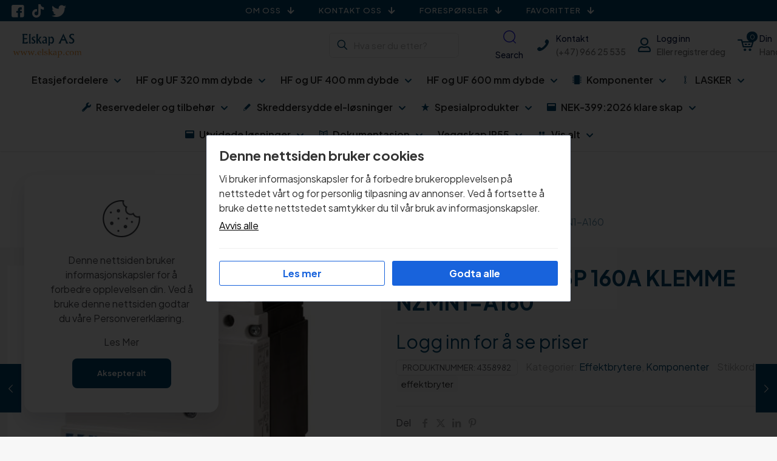

--- FILE ---
content_type: text/html; charset=UTF-8
request_url: https://elskap.com/produkt/effektbryter-3p-160a-klemme-nzmn1-a160/
body_size: 81986
content:
<!DOCTYPE html>
<html lang="nb-NO" prefix="og: https://ogp.me/ns#" class="no-js " >

<head>

<meta charset="UTF-8" />
	<style>img:is([sizes="auto" i], [sizes^="auto," i]) { contain-intrinsic-size: 3000px 1500px }</style>
	<meta property="og:image" content="https://elskap.com/wp-content/uploads/1230PIC-785-1.jpg"/>
<meta property="og:url" content="https://elskap.com/produkt/effektbryter-3p-160a-klemme-nzmn1-a160/"/>
<meta property="og:type" content="article"/>
<meta property="og:title" content="EFFEKTBRYTER 3P 160A KLEMME NZMN1-A160"/>
<meta property="og:description" content="NZMN1-A160 Komplett effektbryter, 15 &#8230;160 A Maks: 690 V 50/60 Hz. EN 60947 I2 = høyeste prøvestrøm Ii = elektromagnetisk utløserstrøm A-type = termisk/elektromagnetisk vern M-type=termisk/elektromagn. […]"/>
<link rel="alternate" hreflang="nb-NO" href="https://elskap.com/produkt/effektbryter-3p-160a-klemme-nzmn1-a160/"/>
<meta name="format-detection" content="telephone=no">
<meta name="viewport" content="width=device-width, initial-scale=1, maximum-scale=1" />
<link rel="shortcut icon" href="https://elskap.com/wp-content/uploads/logo.png.webp" type="image/x-icon" />
<meta name="theme-color" content="#ffffff" media="(prefers-color-scheme: light)">
<meta name="theme-color" content="#ffffff" media="(prefers-color-scheme: dark)">

<!-- Search Engine Optimization by Rank Math PRO - https://rankmath.com/ -->
<title>EFFEKTBRYTER 3P 160A KLEMME NZMN1-A160 | Elskap AS</title>
<meta name="description" content="EFFEKTBRYTER 3P 160A KLEMME NZMN1-A160 Brukes som hovedbryter i for eksempel trafokoblet målerskap fra Elskap AS. 160 A merkestrøm og termisk vern."/>
<meta name="robots" content="noindex, nofollow, max-snippet:-1, max-video-preview:-1, max-image-preview:large"/>
<link rel="canonical" href="https://elskap.com/produkt/effektbryter-3p-160a-klemme-nzmn1-a160/" />
<meta property="og:locale" content="nb_NO" />
<meta property="og:type" content="product" />
<meta property="og:title" content="EFFEKTBRYTER 3P 160A KLEMME NZMN1-A160 | Elskap AS" />
<meta property="og:description" content="EFFEKTBRYTER 3P 160A KLEMME NZMN1-A160 Brukes som hovedbryter i for eksempel trafokoblet målerskap fra Elskap AS. 160 A merkestrøm og termisk vern." />
<meta property="og:url" content="https://elskap.com/produkt/effektbryter-3p-160a-klemme-nzmn1-a160/" />
<meta property="og:site_name" content="ELSKAP AS" />
<meta property="og:updated_time" content="2025-08-19T09:08:59+00:00" />
<meta property="og:image" content="https://elskap.com/wp-content/uploads/1230PIC-785-1.jpg" />
<meta property="og:image:secure_url" content="https://elskap.com/wp-content/uploads/1230PIC-785-1.jpg" />
<meta property="og:image:width" content="600" />
<meta property="og:image:height" content="600" />
<meta property="og:image:alt" content="NZMN1" />
<meta property="og:image:type" content="image/jpeg" />
<meta property="product:price:amount" content="4119.16" />
<meta property="product:price:currency" content="NOK" />
<meta property="product:availability" content="instock" />
<meta property="product:retailer_item_id" content="4358982" />
<meta name="twitter:card" content="summary_large_image" />
<meta name="twitter:title" content="EFFEKTBRYTER 3P 160A KLEMME NZMN1-A160 | Elskap AS" />
<meta name="twitter:description" content="EFFEKTBRYTER 3P 160A KLEMME NZMN1-A160 Brukes som hovedbryter i for eksempel trafokoblet målerskap fra Elskap AS. 160 A merkestrøm og termisk vern." />
<meta name="twitter:site" content="@elskap_as" />
<meta name="twitter:creator" content="@elskap_as" />
<meta name="twitter:image" content="https://elskap.com/wp-content/uploads/1230PIC-785-1.jpg" />
<meta name="twitter:label1" content="Price" />
<meta name="twitter:data1" content="4,119.16&nbsp;&#107;&#114;" />
<meta name="twitter:label2" content="Availability" />
<meta name="twitter:data2" content="In stock" />
<script type="application/ld+json" class="rank-math-schema-pro">{"@context":"https://schema.org","@graph":[{"@type":"Place","@id":"https://elskap.com/#place","address":{"@type":"PostalAddress","streetAddress":"Sentrumsgata 12","addressLocality":"Reinsvoll","postalCode":"2840","addressCountry":"NO"}},{"@type":"Organization","@id":"https://elskap.com/#organization","name":"ELSKAP AS","url":"https://elskap.com","sameAs":["https://www.facebook.com/elskap","https://twitter.com/elskap_as"],"email":"post@elskap.com","address":{"@type":"PostalAddress","streetAddress":"Sentrumsgata 12","addressLocality":"Reinsvoll","postalCode":"2840","addressCountry":"NO"},"logo":{"@type":"ImageObject","@id":"https://elskap.com/#logo","url":"https://elskap.com/wp-content/uploads/logo.png.webp","contentUrl":"https://elskap.com/wp-content/uploads/logo.png.webp","caption":"ELSKAP AS","inLanguage":"nb-NO","width":"806","height":"310"},"contactPoint":[{"@type":"ContactPoint","telephone":"(+47) 966 25 535","contactType":"customer support"}],"description":"Elskap AS har lagerf\u00f8rt enkle M\u00e5lerskap etter NEK 399. Disse fors\u00f8ker vi s\u00e5 langt det lar seg gj\u00f8re \u00e5 ha ferdig bygd for salg hele tiden slik at vi om det s\u00e5 er kan levere dette til deg p\u00e5 en times varsel i Gj\u00f8vik/ Toten. Vi leverer til samme pris som hos leverand\u00f8ren. Kj\u00f8per du 10 skap pr gang s\u00e5 er det penger \u00e5 spare og tjene. Vi bygger alle slags tavler, og leverer allt fra 1 A og opp til 6300 A, b\u00e5de automatikk og distribusjon. Etasjefordelere, styreskap, hovedfordelinger og underfordelinger. Ingen jobb for liten og ingen for stor. Alle leveranser dokumenteres selvf\u00f8lgelig etter gjeldende normer og bransjestandarder","legalName":"Elskap AS","location":{"@id":"https://elskap.com/#place"}},{"@type":"WebSite","@id":"https://elskap.com/#website","url":"https://elskap.com","name":"ELSKAP AS","alternateName":"Elskap","publisher":{"@id":"https://elskap.com/#organization"},"inLanguage":"nb-NO"},{"@type":"ImageObject","@id":"https://elskap.com/wp-content/uploads/1230PIC-785-1.jpg","url":"https://elskap.com/wp-content/uploads/1230PIC-785-1.jpg","width":"600","height":"600","caption":"NZMN1","inLanguage":"nb-NO"},{"@type":"BreadcrumbList","@id":"https://elskap.com/produkt/effektbryter-3p-160a-klemme-nzmn1-a160/#breadcrumb","itemListElement":[{"@type":"ListItem","position":"1","item":{"@id":"https://elskap.com","name":"Hjem"}},{"@type":"ListItem","position":"2","item":{"@id":"https://elskap.com/produkt/effektbryter-3p-160a-klemme-nzmn1-a160/","name":"EFFEKTBRYTER 3P 160A KLEMME NZMN1-A160"}}]},{"@type":"ItemPage","@id":"https://elskap.com/produkt/effektbryter-3p-160a-klemme-nzmn1-a160/#webpage","url":"https://elskap.com/produkt/effektbryter-3p-160a-klemme-nzmn1-a160/","name":"EFFEKTBRYTER 3P 160A KLEMME NZMN1-A160 | Elskap AS","datePublished":"2023-01-27T07:17:38+00:00","dateModified":"2025-08-19T09:08:59+00:00","isPartOf":{"@id":"https://elskap.com/#website"},"primaryImageOfPage":{"@id":"https://elskap.com/wp-content/uploads/1230PIC-785-1.jpg"},"inLanguage":"nb-NO","breadcrumb":{"@id":"https://elskap.com/produkt/effektbryter-3p-160a-klemme-nzmn1-a160/#breadcrumb"}},{"@type":"Product","name":"EFFEKTBRYTER 3P 160A KLEMME NZMN1-A160 | Elskap AS","description":"EFFEKTBRYTER 3P 160A KLEMME NZMN1-A160 Brukes som hovedbryter i for eksempel trafokoblet m\u00e5lerskap fra Elskap AS. 160 A merkestr\u00f8m og termisk vern.","sku":"4358982","category":"Komponenter &gt; Effektbrytere","mainEntityOfPage":{"@id":"https://elskap.com/produkt/effektbryter-3p-160a-klemme-nzmn1-a160/#webpage"},"image":[{"@type":"ImageObject","url":"https://elskap.com/wp-content/uploads/1230PIC-785-1.jpg","height":"600","width":"600"}],"offers":{"@type":"Offer","price":"4119.16","priceCurrency":"NOK","priceValidUntil":"2027-12-31","availability":"https://schema.org/InStock","itemCondition":"NewCondition","url":"https://elskap.com/produkt/effektbryter-3p-160a-klemme-nzmn1-a160/","seller":{"@type":"Organization","@id":"https://elskap.com/","name":"ELSKAP AS","url":"https://elskap.com","logo":"https://elskap.com/wp-content/uploads/logo.png.webp"},"priceSpecification":{"price":"4119.16","priceCurrency":"NOK","valueAddedTaxIncluded":"false"}},"@id":"https://elskap.com/produkt/effektbryter-3p-160a-klemme-nzmn1-a160/#richSnippet"}]}</script>
<!-- /Rank Math WordPress SEO plugin -->

<link rel='dns-prefetch' href='//www.googletagmanager.com' />
<link rel='dns-prefetch' href='//fonts.googleapis.com' />
<link rel="alternate" type="application/rss+xml" title="Elskap AS &raquo; strøm" href="https://elskap.com/feed/" />
<script type="text/javascript">
/* <![CDATA[ */
window._wpemojiSettings = {"baseUrl":"https:\/\/s.w.org\/images\/core\/emoji\/16.0.1\/72x72\/","ext":".png","svgUrl":"https:\/\/s.w.org\/images\/core\/emoji\/16.0.1\/svg\/","svgExt":".svg","source":{"concatemoji":"https:\/\/elskap.com\/wp-includes\/js\/wp-emoji-release.min.js?ver=6.8.3"}};
/*! This file is auto-generated */
!function(s,n){var o,i,e;function c(e){try{var t={supportTests:e,timestamp:(new Date).valueOf()};sessionStorage.setItem(o,JSON.stringify(t))}catch(e){}}function p(e,t,n){e.clearRect(0,0,e.canvas.width,e.canvas.height),e.fillText(t,0,0);var t=new Uint32Array(e.getImageData(0,0,e.canvas.width,e.canvas.height).data),a=(e.clearRect(0,0,e.canvas.width,e.canvas.height),e.fillText(n,0,0),new Uint32Array(e.getImageData(0,0,e.canvas.width,e.canvas.height).data));return t.every(function(e,t){return e===a[t]})}function u(e,t){e.clearRect(0,0,e.canvas.width,e.canvas.height),e.fillText(t,0,0);for(var n=e.getImageData(16,16,1,1),a=0;a<n.data.length;a++)if(0!==n.data[a])return!1;return!0}function f(e,t,n,a){switch(t){case"flag":return n(e,"\ud83c\udff3\ufe0f\u200d\u26a7\ufe0f","\ud83c\udff3\ufe0f\u200b\u26a7\ufe0f")?!1:!n(e,"\ud83c\udde8\ud83c\uddf6","\ud83c\udde8\u200b\ud83c\uddf6")&&!n(e,"\ud83c\udff4\udb40\udc67\udb40\udc62\udb40\udc65\udb40\udc6e\udb40\udc67\udb40\udc7f","\ud83c\udff4\u200b\udb40\udc67\u200b\udb40\udc62\u200b\udb40\udc65\u200b\udb40\udc6e\u200b\udb40\udc67\u200b\udb40\udc7f");case"emoji":return!a(e,"\ud83e\udedf")}return!1}function g(e,t,n,a){var r="undefined"!=typeof WorkerGlobalScope&&self instanceof WorkerGlobalScope?new OffscreenCanvas(300,150):s.createElement("canvas"),o=r.getContext("2d",{willReadFrequently:!0}),i=(o.textBaseline="top",o.font="600 32px Arial",{});return e.forEach(function(e){i[e]=t(o,e,n,a)}),i}function t(e){var t=s.createElement("script");t.src=e,t.defer=!0,s.head.appendChild(t)}"undefined"!=typeof Promise&&(o="wpEmojiSettingsSupports",i=["flag","emoji"],n.supports={everything:!0,everythingExceptFlag:!0},e=new Promise(function(e){s.addEventListener("DOMContentLoaded",e,{once:!0})}),new Promise(function(t){var n=function(){try{var e=JSON.parse(sessionStorage.getItem(o));if("object"==typeof e&&"number"==typeof e.timestamp&&(new Date).valueOf()<e.timestamp+604800&&"object"==typeof e.supportTests)return e.supportTests}catch(e){}return null}();if(!n){if("undefined"!=typeof Worker&&"undefined"!=typeof OffscreenCanvas&&"undefined"!=typeof URL&&URL.createObjectURL&&"undefined"!=typeof Blob)try{var e="postMessage("+g.toString()+"("+[JSON.stringify(i),f.toString(),p.toString(),u.toString()].join(",")+"));",a=new Blob([e],{type:"text/javascript"}),r=new Worker(URL.createObjectURL(a),{name:"wpTestEmojiSupports"});return void(r.onmessage=function(e){c(n=e.data),r.terminate(),t(n)})}catch(e){}c(n=g(i,f,p,u))}t(n)}).then(function(e){for(var t in e)n.supports[t]=e[t],n.supports.everything=n.supports.everything&&n.supports[t],"flag"!==t&&(n.supports.everythingExceptFlag=n.supports.everythingExceptFlag&&n.supports[t]);n.supports.everythingExceptFlag=n.supports.everythingExceptFlag&&!n.supports.flag,n.DOMReady=!1,n.readyCallback=function(){n.DOMReady=!0}}).then(function(){return e}).then(function(){var e;n.supports.everything||(n.readyCallback(),(e=n.source||{}).concatemoji?t(e.concatemoji):e.wpemoji&&e.twemoji&&(t(e.twemoji),t(e.wpemoji)))}))}((window,document),window._wpemojiSettings);
/* ]]> */
</script>
<style id='wp-emoji-styles-inline-css' type='text/css'>

	img.wp-smiley, img.emoji {
		display: inline !important;
		border: none !important;
		box-shadow: none !important;
		height: 1em !important;
		width: 1em !important;
		margin: 0 0.07em !important;
		vertical-align: -0.1em !important;
		background: none !important;
		padding: 0 !important;
	}
</style>
<link rel='stylesheet' id='wp-block-library-css' href='https://elskap.com/wp-includes/css/dist/block-library/style.min.css?ver=6.8.3' type='text/css' media='all' />
<style id='classic-theme-styles-inline-css' type='text/css'>
/*! This file is auto-generated */
.wp-block-button__link{color:#fff;background-color:#32373c;border-radius:9999px;box-shadow:none;text-decoration:none;padding:calc(.667em + 2px) calc(1.333em + 2px);font-size:1.125em}.wp-block-file__button{background:#32373c;color:#fff;text-decoration:none}
</style>
<style id='global-styles-inline-css' type='text/css'>
:root{--wp--preset--aspect-ratio--square: 1;--wp--preset--aspect-ratio--4-3: 4/3;--wp--preset--aspect-ratio--3-4: 3/4;--wp--preset--aspect-ratio--3-2: 3/2;--wp--preset--aspect-ratio--2-3: 2/3;--wp--preset--aspect-ratio--16-9: 16/9;--wp--preset--aspect-ratio--9-16: 9/16;--wp--preset--color--black: #000000;--wp--preset--color--cyan-bluish-gray: #abb8c3;--wp--preset--color--white: #ffffff;--wp--preset--color--pale-pink: #f78da7;--wp--preset--color--vivid-red: #cf2e2e;--wp--preset--color--luminous-vivid-orange: #ff6900;--wp--preset--color--luminous-vivid-amber: #fcb900;--wp--preset--color--light-green-cyan: #7bdcb5;--wp--preset--color--vivid-green-cyan: #00d084;--wp--preset--color--pale-cyan-blue: #8ed1fc;--wp--preset--color--vivid-cyan-blue: #0693e3;--wp--preset--color--vivid-purple: #9b51e0;--wp--preset--gradient--vivid-cyan-blue-to-vivid-purple: linear-gradient(135deg,rgba(6,147,227,1) 0%,rgb(155,81,224) 100%);--wp--preset--gradient--light-green-cyan-to-vivid-green-cyan: linear-gradient(135deg,rgb(122,220,180) 0%,rgb(0,208,130) 100%);--wp--preset--gradient--luminous-vivid-amber-to-luminous-vivid-orange: linear-gradient(135deg,rgba(252,185,0,1) 0%,rgba(255,105,0,1) 100%);--wp--preset--gradient--luminous-vivid-orange-to-vivid-red: linear-gradient(135deg,rgba(255,105,0,1) 0%,rgb(207,46,46) 100%);--wp--preset--gradient--very-light-gray-to-cyan-bluish-gray: linear-gradient(135deg,rgb(238,238,238) 0%,rgb(169,184,195) 100%);--wp--preset--gradient--cool-to-warm-spectrum: linear-gradient(135deg,rgb(74,234,220) 0%,rgb(151,120,209) 20%,rgb(207,42,186) 40%,rgb(238,44,130) 60%,rgb(251,105,98) 80%,rgb(254,248,76) 100%);--wp--preset--gradient--blush-light-purple: linear-gradient(135deg,rgb(255,206,236) 0%,rgb(152,150,240) 100%);--wp--preset--gradient--blush-bordeaux: linear-gradient(135deg,rgb(254,205,165) 0%,rgb(254,45,45) 50%,rgb(107,0,62) 100%);--wp--preset--gradient--luminous-dusk: linear-gradient(135deg,rgb(255,203,112) 0%,rgb(199,81,192) 50%,rgb(65,88,208) 100%);--wp--preset--gradient--pale-ocean: linear-gradient(135deg,rgb(255,245,203) 0%,rgb(182,227,212) 50%,rgb(51,167,181) 100%);--wp--preset--gradient--electric-grass: linear-gradient(135deg,rgb(202,248,128) 0%,rgb(113,206,126) 100%);--wp--preset--gradient--midnight: linear-gradient(135deg,rgb(2,3,129) 0%,rgb(40,116,252) 100%);--wp--preset--font-size--small: 13px;--wp--preset--font-size--medium: 20px;--wp--preset--font-size--large: 36px;--wp--preset--font-size--x-large: 42px;--wp--preset--spacing--20: 0.44rem;--wp--preset--spacing--30: 0.67rem;--wp--preset--spacing--40: 1rem;--wp--preset--spacing--50: 1.5rem;--wp--preset--spacing--60: 2.25rem;--wp--preset--spacing--70: 3.38rem;--wp--preset--spacing--80: 5.06rem;--wp--preset--shadow--natural: 6px 6px 9px rgba(0, 0, 0, 0.2);--wp--preset--shadow--deep: 12px 12px 50px rgba(0, 0, 0, 0.4);--wp--preset--shadow--sharp: 6px 6px 0px rgba(0, 0, 0, 0.2);--wp--preset--shadow--outlined: 6px 6px 0px -3px rgba(255, 255, 255, 1), 6px 6px rgba(0, 0, 0, 1);--wp--preset--shadow--crisp: 6px 6px 0px rgba(0, 0, 0, 1);}:where(.is-layout-flex){gap: 0.5em;}:where(.is-layout-grid){gap: 0.5em;}body .is-layout-flex{display: flex;}.is-layout-flex{flex-wrap: wrap;align-items: center;}.is-layout-flex > :is(*, div){margin: 0;}body .is-layout-grid{display: grid;}.is-layout-grid > :is(*, div){margin: 0;}:where(.wp-block-columns.is-layout-flex){gap: 2em;}:where(.wp-block-columns.is-layout-grid){gap: 2em;}:where(.wp-block-post-template.is-layout-flex){gap: 1.25em;}:where(.wp-block-post-template.is-layout-grid){gap: 1.25em;}.has-black-color{color: var(--wp--preset--color--black) !important;}.has-cyan-bluish-gray-color{color: var(--wp--preset--color--cyan-bluish-gray) !important;}.has-white-color{color: var(--wp--preset--color--white) !important;}.has-pale-pink-color{color: var(--wp--preset--color--pale-pink) !important;}.has-vivid-red-color{color: var(--wp--preset--color--vivid-red) !important;}.has-luminous-vivid-orange-color{color: var(--wp--preset--color--luminous-vivid-orange) !important;}.has-luminous-vivid-amber-color{color: var(--wp--preset--color--luminous-vivid-amber) !important;}.has-light-green-cyan-color{color: var(--wp--preset--color--light-green-cyan) !important;}.has-vivid-green-cyan-color{color: var(--wp--preset--color--vivid-green-cyan) !important;}.has-pale-cyan-blue-color{color: var(--wp--preset--color--pale-cyan-blue) !important;}.has-vivid-cyan-blue-color{color: var(--wp--preset--color--vivid-cyan-blue) !important;}.has-vivid-purple-color{color: var(--wp--preset--color--vivid-purple) !important;}.has-black-background-color{background-color: var(--wp--preset--color--black) !important;}.has-cyan-bluish-gray-background-color{background-color: var(--wp--preset--color--cyan-bluish-gray) !important;}.has-white-background-color{background-color: var(--wp--preset--color--white) !important;}.has-pale-pink-background-color{background-color: var(--wp--preset--color--pale-pink) !important;}.has-vivid-red-background-color{background-color: var(--wp--preset--color--vivid-red) !important;}.has-luminous-vivid-orange-background-color{background-color: var(--wp--preset--color--luminous-vivid-orange) !important;}.has-luminous-vivid-amber-background-color{background-color: var(--wp--preset--color--luminous-vivid-amber) !important;}.has-light-green-cyan-background-color{background-color: var(--wp--preset--color--light-green-cyan) !important;}.has-vivid-green-cyan-background-color{background-color: var(--wp--preset--color--vivid-green-cyan) !important;}.has-pale-cyan-blue-background-color{background-color: var(--wp--preset--color--pale-cyan-blue) !important;}.has-vivid-cyan-blue-background-color{background-color: var(--wp--preset--color--vivid-cyan-blue) !important;}.has-vivid-purple-background-color{background-color: var(--wp--preset--color--vivid-purple) !important;}.has-black-border-color{border-color: var(--wp--preset--color--black) !important;}.has-cyan-bluish-gray-border-color{border-color: var(--wp--preset--color--cyan-bluish-gray) !important;}.has-white-border-color{border-color: var(--wp--preset--color--white) !important;}.has-pale-pink-border-color{border-color: var(--wp--preset--color--pale-pink) !important;}.has-vivid-red-border-color{border-color: var(--wp--preset--color--vivid-red) !important;}.has-luminous-vivid-orange-border-color{border-color: var(--wp--preset--color--luminous-vivid-orange) !important;}.has-luminous-vivid-amber-border-color{border-color: var(--wp--preset--color--luminous-vivid-amber) !important;}.has-light-green-cyan-border-color{border-color: var(--wp--preset--color--light-green-cyan) !important;}.has-vivid-green-cyan-border-color{border-color: var(--wp--preset--color--vivid-green-cyan) !important;}.has-pale-cyan-blue-border-color{border-color: var(--wp--preset--color--pale-cyan-blue) !important;}.has-vivid-cyan-blue-border-color{border-color: var(--wp--preset--color--vivid-cyan-blue) !important;}.has-vivid-purple-border-color{border-color: var(--wp--preset--color--vivid-purple) !important;}.has-vivid-cyan-blue-to-vivid-purple-gradient-background{background: var(--wp--preset--gradient--vivid-cyan-blue-to-vivid-purple) !important;}.has-light-green-cyan-to-vivid-green-cyan-gradient-background{background: var(--wp--preset--gradient--light-green-cyan-to-vivid-green-cyan) !important;}.has-luminous-vivid-amber-to-luminous-vivid-orange-gradient-background{background: var(--wp--preset--gradient--luminous-vivid-amber-to-luminous-vivid-orange) !important;}.has-luminous-vivid-orange-to-vivid-red-gradient-background{background: var(--wp--preset--gradient--luminous-vivid-orange-to-vivid-red) !important;}.has-very-light-gray-to-cyan-bluish-gray-gradient-background{background: var(--wp--preset--gradient--very-light-gray-to-cyan-bluish-gray) !important;}.has-cool-to-warm-spectrum-gradient-background{background: var(--wp--preset--gradient--cool-to-warm-spectrum) !important;}.has-blush-light-purple-gradient-background{background: var(--wp--preset--gradient--blush-light-purple) !important;}.has-blush-bordeaux-gradient-background{background: var(--wp--preset--gradient--blush-bordeaux) !important;}.has-luminous-dusk-gradient-background{background: var(--wp--preset--gradient--luminous-dusk) !important;}.has-pale-ocean-gradient-background{background: var(--wp--preset--gradient--pale-ocean) !important;}.has-electric-grass-gradient-background{background: var(--wp--preset--gradient--electric-grass) !important;}.has-midnight-gradient-background{background: var(--wp--preset--gradient--midnight) !important;}.has-small-font-size{font-size: var(--wp--preset--font-size--small) !important;}.has-medium-font-size{font-size: var(--wp--preset--font-size--medium) !important;}.has-large-font-size{font-size: var(--wp--preset--font-size--large) !important;}.has-x-large-font-size{font-size: var(--wp--preset--font-size--x-large) !important;}
:where(.wp-block-post-template.is-layout-flex){gap: 1.25em;}:where(.wp-block-post-template.is-layout-grid){gap: 1.25em;}
:where(.wp-block-columns.is-layout-flex){gap: 2em;}:where(.wp-block-columns.is-layout-grid){gap: 2em;}
:root :where(.wp-block-pullquote){font-size: 1.5em;line-height: 1.6;}
</style>
<link rel='stylesheet' id='contact-form-7-css' href='https://elskap.com/wp-content/plugins/contact-form-7/includes/css/styles.css?ver=6.1.3' type='text/css' media='all' />
<link rel='stylesheet' id='dashicons-css' href='https://elskap.com/wp-includes/css/dashicons.min.css?ver=6.8.3' type='text/css' media='all' />
<link rel='stylesheet' id='pewc-style-css' href='https://elskap.com/wp-content/plugins/product-extras-for-woocommerce/assets/css/style.css?ver=3.27.0' type='text/css' media='all' />
<style id='pewc-style-inline-css' type='text/css'>

	ul.pewc-product-extra-groups label {
		font-weight: normal !important
	}
	.pewc-preset-style .child-product-wrapper {
		-webkit-justify-content: space-around;
		justify-content: space-around
	}
	.pewc-item-field-wrapper label {
		cursor: pointer
	}
	.pewc-preset-style .pewc-radio-images-wrapper:not(.pewc-components-wrapper),
	.pewc-preset-style .pewc-checkboxes-images-wrapper:not(.pewc-components-wrapper) {
		-webkit-justify-content: space-between;
		justify-content: space-between
	}
	.pewc-preset-style .pewc-radio-list-wrapper .pewc-radio-wrapper,
	.pewc-preset-style .pewc-checkboxes-list-wrapper .pewc-checkbox-wrapper {
		position: relative;
	}
	.pewc-preset-style .pewc-item-products input[type=number].pewc-child-quantity-field.pewc-independent-quantity-field {
		margin-top: 0
	}
	.pewc-preset-style input[type=number].pewc-child-quantity-field {
		margin-left: 0
	}
	.pewc-product-extra-groups .dd-options li {
		margin-bottom: 0
	}
	.pewc-product-extra-groups .dd-options li a,
	.pewc-product-extra-groups .dd-selected {
		padding: 1em
	}
	.pewc-product-extra-groups .dd-pointer {
		right: 1em
	}
	.pewc-product-extra-groups .dd-pointer:after {
		content: "";
	  width: 0.8em;
	  height: 0.5em;
	  background-color: var(--select-arrow);
	  clip-path: polygon(100% 0%, 0 0%, 50% 100%);
	}
	p.pewc-description {
		margin-top: 1em
	}
	
	.pewc-style-shadow .pewc-item {
		padding: 2em;
		margin-bottom: 3em;
		box-shadow: 0px 23px 56px #f1f1f1;
		background: transparent;
		border: 2px solid #f7f7f7;
		border-radius: 0.5em;
		transition: 0.3s box-shadow
	}
	.pewc-style-shadow .pewc-groups-standard .pewc-item {
		width: 95%;
	}
	.pewc-preset-style .pewc-checkbox-form-label,
	.pewc-preset-style .pewc-radio-form-label,
	.pewc-preset-style .pewc-item-field-wrapper,
	.pewc-preset-style .pewc-item-checkbox label {
		display: block;
		position: relative;
		margin-bottom: 12px;
		cursor: pointer;
		-webkit-user-select: none;
		-moz-user-select: none;
		-ms-user-select: none;
		user-select: none;
	}
	.pewc-preset-style .pewc-force-quantity .pewc-component-wrapper,
	.pewc-preset-style .pewc-force-quantity .pewc-component-wrapper img {
		cursor: not-allowed
	}
	.pewc-preset-style .has-enhanced-tooltip .pewc-item-field-wrapper {
		cursor: auto;
	}
	.pewc-preset-style .has-enhanced-tooltip span.pewc-tooltip-button {
		color: rgba( 0,0,0, 1 );
	}
	.pewc-preset-style .has-enhanced-tooltip span.pewc-tooltip-button:hover {
		color: inherit;
	}
	
	.pewc-preset-style .pewc-checkbox-form-label label,
	.pewc-preset-style .pewc-radio-form-label label,
	.pewc-preset-style .pewc-option-list .pewc-item-field-wrapper label,
	.pewc-preset-style .pewc-checkboxes-list-desc-wrapper,
	.pewc-preset-style .pewc-radio-list-desc-wrapper,
	.pewc-preset-style .pewc-option-list td label {
		padding-left: 35px;
	}
	.pewc-preset-style label.pewc-field-label {
		padding-left: 0
	}
	.pewc-preset-style .pewc-checkbox-form-label input,
	.pewc-preset-style .pewc-radio-form-label input,
	.pewc-preset-style .pewc-item-field-wrapper input[type="checkbox"],
	.pewc-preset-style .pewc-item-field-wrapper input[type="radio"],
	.pewc-preset-style input[type="checkbox"].pewc-form-field,
	.pewc-preset-style input[type="checkbox"].pewc-checkbox-form-field,
	.pewc-preset-style input[type="radio"].pewc-radio-form-field {
		position: absolute;
		opacity: 0;
		cursor: pointer;
		height: 0;
		width: 0;
	}
	.pewc-preset-style .pewc-checkbox-form-label span.pewc-theme-element,
	.pewc-preset-style .pewc-radio-form-label span.pewc-theme-element,
	.pewc-preset-style .pewc-item-field-wrapper span.pewc-theme-element,
	.pewc-preset-style .pewc-item-checkbox span.pewc-theme-element,
	.pewc-preset-style .pewc-checkbox-wrapper span.pewc-theme-element,
	.pewc-preset-style .pewc-radio-wrapper span.pewc-theme-element {
		content: "";
		position: absolute;
		top: 0;
		left: 0;
		height: 25px;
		width: 25px;
		background: #eee;
		cursor: pointer
	}
	.pewc-style-colour .pewc-checkbox-form-label span.pewc-theme-element,
	.pewc-style-colour .pewc-radio-form-label span.pewc-theme-element,
	.pewc-style-colour .pewc-item-field-wrapper span.pewc-theme-element,
	.pewc-style-colour .pewc-item-checkbox span.pewc-theme-element,
	.pewc-style-colour .pewc-checkbox-wrapper span.pewc-theme-element,
	.pewc-style-colour .pewc-radio-wrapper span.pewc-theme-element {
		background: rgba( 0,0,0, 0.2 );
	}
	.pewc-preset-style .pewc-item-field-wrapper .pewc-checkboxes-list-wrapper span.pewc-theme-element,
	.pewc-preset-style .pewc-item-field-wrapper .pewc-radio-list-wrapper span.pewc-theme-element,
	.pewc-style-colour .pewc-checkbox-wrapper span.pewc-theme-element {
		top: 50%;
		transform: translateY( -50% )
	}
	.pewc-preset-style .pewc-radio-form-label span.pewc-theme-element,
	.pewc-preset-style .pewc-radio-list-label-wrapper span.pewc-theme-element,
	.pewc-preset-style .pewc-radio-wrapper span.pewc-theme-element {
		border-radius: 50%
	}
	.pewc-preset-style .pewc-checkbox-form-label span.pewc-theme-element:hover,
	.pewc-preset-style .pewc-radio-form-label span.pewc-theme-element:hover,
	.pewc-preset-style .pewc-item-field-wrapper span.pewc-theme-element:hover,
	.pewc-preset-style .pewc-item-checkbox span.pewc-theme-element:hover,
	.pewc-style-colour .pewc-checkbox-wrapper span.pewc-theme-element:hover,
	.pewc-style-colour .pewc-radio-wrapper span.pewc-theme-element:hover {
		background: #ddd;
		transition: background 0.2s;
	}
	.pewc-style-colour .pewc-checkbox-form-label span.pewc-theme-element:hover,
	.pewc-style-colour .pewc-radio-form-label span.pewc-theme-element:hover,
	.pewc-style-colour .pewc-item-field-wrapper span.pewc-theme-element:hover,
	.pewc-style-colour .pewc-item-checkbox span.pewc-theme-element:hover,
	.pewc-style-colour .pewc-checkbox-wrapper span.pewc-theme-element:hover,
	.pewc-style-colour .pewc-radio-wrapper span.pewc-theme-element:hover {
		background: rgba( 0,0,0, 0.4 );
	}
	.pewc-preset-style .pewc-checkbox-form-label input:checked ~ span.pewc-theme-element,
	.pewc-preset-style .pewc-radio-form-label input:checked ~ span.pewc-theme-element,
	.pewc-preset-style .pewc-item-field-wrapper input:checked ~ span.pewc-theme-element,
	.pewc-preset-style .pewc-item-checkbox input:checked ~ span.pewc-theme-element,
	.pewc-preset-style .pewc-checkbox-wrapper input:checked ~ span.pewc-theme-element,
	.pewc-preset-style .pewc-radio-wrapper input:checked ~ span.pewc-theme-element {
		background: ;
	}
	.pewc-preset-style span.pewc-theme-element:after {
		content: "";
		position: absolute;
		display: none;
	}
	.pewc-preset-style .pewc-checkbox-form-label input:checked ~ span.pewc-theme-element:after,
	.pewc-preset-style .pewc-radio-form-label input:checked ~ span.pewc-theme-element:after,
	.pewc-preset-style .pewc-item-field-wrapper input:checked ~ span.pewc-theme-element:after,
	.pewc-preset-style .pewc-item-checkbox input:checked ~ span.pewc-theme-element:after,
	.pewc-preset-style .pewc-checkbox-wrapper input:checked ~ span.pewc-theme-element:after,
	.pewc-preset-style .pewc-radio-wrapper input:checked ~ span.pewc-theme-element:after {
		display: block;
	}
	.pewc-preset-style .pewc-checkbox-form-label span.pewc-theme-element:after,
	.pewc-preset-style .pewc-item-field-wrapper span.pewc-theme-element:after,
	.pewc-preset-style .pewc-item-checkbox span.pewc-theme-element:after,
	.pewc-preset-style .pewc-checkbox-wrapper span.pewc-theme-element:after,
	.pewc-preset-style .pewc-radio-wrapper span.pewc-theme-element:after {
		left: 9px;
		top: 5px;
		width: 5px;
		height: 10px;
		border: solid white;
		border-width: 0 3px 3px 0;
		-webkit-transform: rotate(45deg);
		-ms-transform: rotate(45deg);
		transform: rotate(45deg);
	}
	.pewc-preset-style .pewc-radio-form-label span.pewc-theme-element:after,
	.pewc-preset-style .pewc-radio-list-label-wrapper span.pewc-theme-element:after {
		top: 7px;
	  left: 7px;
	  width: 8px;
	  height: 8px;
	  border-radius: 50%;
	  background: white;
	}
	.pewc-preset-style .pewc-radio-image-wrapper,
	.pewc-preset-style .pewc-checkbox-image-wrapper {
		border: 2px solid #eee;
		padding: 0.5em;
		position: relative
	}
	.pewc-preset-style .pewc-item-products-radio .pewc-theme-element,
	.pewc-preset-style .pewc-item-products-checkboxes .pewc-theme-element,
	.pewc-preset-style .pewc-item-products-components .pewc-theme-element,
	.pewc-preset-style .pewc-item-image_swatch .pewc-theme-element {
		display: none
	}
	.pewc-preset-style.pewc-show-inputs .pewc-item-products-radio .checked .pewc-theme-element,
	.pewc-preset-style.pewc-show-inputs .pewc-item-products-checkboxes .checked .pewc-theme-element,
	.pewc-preset-style.pewc-show-inputs .pewc-item-products-components .checked .pewc-theme-element,
	.pewc-preset-style.pewc-show-inputs .pewc-item-image_swatch .checked .pewc-theme-element {
		display: block;
		top: 2px;
		left: 2px
	}
	.pewc-preset-style.pewc-show-inputs .pewc-radio-image-wrapper,
	.pewc-preset-style.pewc-show-inputs .pewc-checkbox-image-wrapper {
		border-width: 4px
	}
	.pewc-preset-style .pewc-item[not:.pewc-circular-swatches] .pewc-radio-image-wrapper.checked,
	.pewc-preset-style .pewc-item[not:.pewc-circular-swatches] .pewc-radio-image-wrapper:not(.pewc-checkbox-disabled):hover,
	.pewc-preset-style .pewc-item[not:.pewc-circular-swatches] .pewc-checkbox-image-wrapper.checked,
	.pewc-preset-style .child-product-wrapper:not(.pewc-column-wrapper) .pewc-checkbox-image-wrapper:not(.pewc-checkbox-disabled):hover {
		border: 2px solid 
	}
	.pewc-preset-style .pewc-radio-image-wrapper label input:checked + img,
	.pewc-preset-style .pewc-checkbox-image-wrapper label input:checked + img {
		border: 0
	}
	.pewc-preset-style .pewc-item-image_swatch .pewc-checkboxes-images-wrapper .pewc-checkbox-image-wrapper,
	.pewc-preset-style ul.pewc-product-extra-groups .pewc-item-image_swatch.pewc-item label,
	.pewc-preset-style .pewc-item-products .child-product-wrapper:not(.pewc-column-wrapper) .pewc-checkbox-image-wrapper:not(.pewc-component-wrapper),
	.pewc-preset-style .pewc-item-products .child-product-wrapper .pewc-radio-image-wrapper:not(.pewc-component-wrapper),
	.pewc-preset-style ul.pewc-product-extra-groups .pewc-item-products.pewc-item label {
		display: -webkit-flex !important;
		display: flex !important;
		-webkit-flex-direction: column;
		flex-direction: column;
	}
	.pewc-quantity-layout-grid .pewc-preset-style .pewc-checkbox-desc-wrapper,
	.pewc-quantity-layout-grid .pewc-preset-style .pewc-radio-desc-wrapper {
		margin-top: auto;
	}
	.pewc-preset-style .products-quantities-independent:not(.pewc-column-wrapper) .pewc-checkbox-desc-wrapper,
	.pewc-preset-style .products-quantities-independent:not(.pewc-column-wrapper) .pewc-radio-desc-wrapper {
		display: grid;
    	grid-template-columns: 80px 1fr;
		-webkit-align-items: center;
		align-items: center
	}
	.pewc-preset-style .pewc-text-swatch .pewc-checkbox-form-label:hover,
    .pewc-preset-style .pewc-text-swatch .pewc-radio-form-label:hover {
      border-color: ;
    }
	.pewc-preset-style .pewc-text-swatch .pewc-checkbox-form-label.active-swatch,
    .pewc-preset-style .pewc-text-swatch .pewc-radio-form-label.active-swatch {
		border-color: ;
      	background: ;
	  	color: #fff;
    }
	.pewc-range-slider {
		color: ;
	}
	.pewc-preset-style .wp-color-result-text {
		background-color: #f1f1f1;
    	/* padding: 0.5em 1em; */
	}
	.pewc-preset-style .pewc-item-field-wrapper .wp-color-result {
		padding-left: 3em !important;
    	font-size: inherit !important;
	}
	.pewc-preset-style .pewc-item input[type=number],
	.pewc-preset-style .pewc-item input[type=text],
	.pewc-preset-style .pewc-item textarea {
		padding: 0.5em 1em;
		background-color: #f7f7f7;
		outline: 0;
		border: 0;
		-webkit-appearance: none;
		box-sizing: border-box;
		font-weight: normal;
		box-shadow: none;
	}
	.pewc-style-simple .pewc-item input[type=number],
	.pewc-style-simple .pewc-item input[type=text],
	.pewc-style-simple .pewc-item textarea {
		background: none;
		border: 1px solid #ccc
	}
	.pewc-style-colour .pewc-item input[type=number],
	.pewc-style-colour .pewc-item input[type=text],
	.pewc-style-colour .pewc-item textarea {
    	background: rgba( 0,0,0, 0.1 );
	}
	.pewc-preset-style input[type=number]:focus,
	.pewc-preset-style input[type=text]:focus,
	.pewc-preset-style textarea:focus {
    	border: 1px solid rgba( 0,0,0, 0.2 );
	}
	.pewc-style-colour .dropzone {
		border-color: ;
		background: rgba( 0,0,0, 0.1 )
	}
	.pewc-select-wrapper select {
		background-color: transparent;
		border: none;
		padding: 0 1em 0 0;
		margin: 0;
		width: 100%;
		font-family: inherit;
		font-size: inherit;
		cursor: inherit;
		line-height: inherit;
		outline: none
	}
	.pewc-select-wrapper {
		width: 100%;
		border: 2px solid #eee;
		border-radius: 0;
		padding: 0.75em 0.75em;
		cursor: pointer;
		line-height: 1.1;
		background-color: #fff
	}
	.pewc-preset-style .select2-container--default .select2-selection--single {
		border: 2px solid #eee;
		border-radius: 0;
	}
	.pewc-preset-style .select2-container .select2-selection--single {
		height: auto;
		padding: 0.5em;
	}
	.pewc-preset-style .select2-container--default .select2-selection--single .select2-selection__arrow {
    top: 50%;
    transform: translateY(-50%);
	}
	.pewc-preset-style .dd-select {
		border: 2px solid #eee;
		background: white !important
	}
	.pewc-style-rounded .pewc-item-field-wrapper span.pewc-theme-element {
		border-radius: 0.5em
	}
	.pewc-preset-style.pewc-style-rounded .pewc-radio-form-label span.pewc-theme-element,
	.pewc-preset-style.pewc-style-rounded .pewc-radio-list-label-wrapper span.pewc-theme-element {
		border-radius: 50%
	}
	.pewc-style-rounded input[type=number],
	.pewc-style-rounded input[type=text],
	.pewc-style-rounded textarea,
	.pewc-style-rounded .pewc-radio-image-wrapper,
	.pewc-style-rounded .pewc-checkbox-image-wrapper,
	.pewc-style-rounded .pewc-select-wrapper,
	.pewc-style-rounded .dd-select,
	.pewc-style-rounded .dd-options,
	.pewc-style-rounded .dropzone {
		border-radius: 1em
	}
	.pewc-preset-style .pewc-groups-tabs .pewc-group-wrap {
		background: none;
		padding: 2em 2em 1em;
		margin-bottom: 1em;
		border: 1px solid #eee
	}
	.pewc-style-colour .pewc-groups-tabs .pewc-group-wrap {
		border: 1px solid rgba( 0,0,0, 0.1 );
	}
	.pewc-style-rounded .pewc-groups-tabs .pewc-group-wrap {
		border-radius: 1em;
		border-top-left-radius: 0
	}
	.pewc-preset-style .pewc-tabs-wrapper .pewc-tab {
		background: #f1f1f1;
    border: 1px solid #f1f1f1;
		border-bottom: 1px solid #fff;
    margin-bottom: -1px;
		transition: 0.3s background
	}
	.pewc-style-rounded .pewc-tabs-wrapper .pewc-tab {
		border-top-right-radius: 0.5em;
		border-top-left-radius: 0.5em;
	}
	.pewc-preset-style .pewc-tabs-wrapper .pewc-tab:hover {
		background: #ddd;
	}
	.pewc-style-colour .pewc-tabs-wrapper .pewc-tab {
		background: rgba( 0,0,0, 0.1 );
		border: 1px solid rgba( 0,0,0, 0.1 );
		border-bottom: 0;
	}
	.pewc-style-colour .pewc-tabs-wrapper .pewc-tab:hover {
		background: rgba( 0,0,0, 0.2 );
	}
	.pewc-preset-style .pewc-tabs-wrapper .pewc-tab.active-tab,
	.pewc-style-colour .pewc-tabs-wrapper .pewc-tab.active-tab {
		background: #fff;
		border-bottom-color: #fff
	}
	.pewc-preset-style .pewc-groups-accordion .pewc-group-wrap.group-active .pewc-group-content-wrapper {
		padding: 2em 0;
		background: none
	}
	.pewc-preset-style .pewc-groups-accordion .pewc-group-wrap h3 {
		background: #eee;
	}
	.pewc-style-colour .pewc-groups-accordion .pewc-group-wrap h3 {
		background: rgba( 0,0,0, 0.1 );
	}
	.pewc-style-colour .pewc-steps-wrapper .pewc-tab,
	.pewc-style-colour .pewc-groups-accordion .pewc-group-wrap h3 {
		background: rgba( 0,0,0, 0.1 );
	}
	.pewc-style-colour .pewc-steps-wrapper .pewc-tab:after,
	.pewc-style-colour .pewc-groups-accordion .pewc-group-wrap h3 {
		border-left-color: rgba( 0,0,0, 0.1 );
	}
	.pewc-style-colour .pewc-steps-wrapper .pewc-tab.active-tab,
	.pewc-style-colour .pewc-groups-accordion .pewc-group-wrap.group-active h3 {
		background: rgba( 0,0,0, 0.2 );
	}
	.pewc-style-colour .pewc-steps-wrapper .pewc-tab.active-tab:after,
	.pewc-style-colour .pewc-groups-accordion .pewc-group-wrap.group-active h3 {
		border-left-color: rgba( 0,0,0, 0.2 );
	}

	/* Add-Ons Ultimate character counter */
	.pewc-text-counter-container {float:right; margin-top: 1em;}
	.pewc-text-counter-container .pewc-current-count.error { color:#ff0000; }
	tr td .pewc-text-counter-container {float:none;}
</style>
<link rel='stylesheet' id='topbar-css' href='https://elskap.com/wp-content/plugins/top-bar/inc/../css/topbar_style.css?ver=6.8.3' type='text/css' media='all' />
<link rel='stylesheet' id='afrfq-front-css' href='https://elskap.com/wp-content/plugins/woocommerce-request-a-quote/assets/css/afrfq_front.css?ver=1.1' type='text/css' media='all' />
<link rel='stylesheet' id='photoswipe-css' href='https://elskap.com/wp-content/plugins/woocommerce/assets/css/photoswipe/photoswipe.min.css?ver=10.3.4' type='text/css' media='all' />
<link rel='stylesheet' id='photoswipe-default-skin-css' href='https://elskap.com/wp-content/plugins/woocommerce/assets/css/photoswipe/default-skin/default-skin.min.css?ver=10.3.4' type='text/css' media='all' />
<link rel='stylesheet' id='woocommerce-layout-css' href='https://elskap.com/wp-content/plugins/woocommerce/assets/css/woocommerce-layout.css?ver=10.3.4' type='text/css' media='all' />
<link rel='stylesheet' id='woocommerce-smallscreen-css' href='https://elskap.com/wp-content/plugins/woocommerce/assets/css/woocommerce-smallscreen.css?ver=10.3.4' type='text/css' media='only screen and (max-width: 768px)' />
<link rel='stylesheet' id='woocommerce-general-css' href='https://elskap.com/wp-content/plugins/woocommerce/assets/css/woocommerce.css?ver=10.3.4' type='text/css' media='all' />
<style id='woocommerce-inline-inline-css' type='text/css'>
.woocommerce form .form-row .required { visibility: visible; }
.woocommerce form .form-row .required { visibility: visible; }
</style>
<link rel='stylesheet' id='select2-css' href='https://elskap.com/wp-content/plugins/woocommerce/assets/css/select2.css?ver=10.3.4' type='text/css' media='all' />
<link rel='stylesheet' id='b2bking_main_style-css' href='https://elskap.com/wp-content/plugins/codecanyon-fRHi61bA-b2bking-the-ultimate-woocommerce-b2b-plugin/public/../includes/assets/css/style.min.css?ver=v5.4.20' type='text/css' media='all' />
<link rel='stylesheet' id='kakevarselvmn-style-css' href='https://elskap.com/wp-content/plugins/kake-varsel-vmn/assets/css/style.css?ver=1.8.6' type='text/css' media='all' />
<link rel='stylesheet' id='brands-styles-css' href='https://elskap.com/wp-content/plugins/woocommerce/assets/css/brands.css?ver=10.3.4' type='text/css' media='all' />
<link rel='stylesheet' id='mfn-be-css' href='https://elskap.com/wp-content/themes/betheme/css/be.css?ver=28.1.11' type='text/css' media='all' />
<link rel='stylesheet' id='mfn-animations-css' href='https://elskap.com/wp-content/themes/betheme/assets/animations/animations.min.css?ver=28.1.11' type='text/css' media='all' />
<link rel='stylesheet' id='mfn-font-awesome-css' href='https://elskap.com/wp-content/themes/betheme/fonts/fontawesome/fontawesome.css?ver=28.1.11' type='text/css' media='all' />
<link rel='stylesheet' id='mfn-responsive-css' href='https://elskap.com/wp-content/themes/betheme/css/responsive.css?ver=28.1.11' type='text/css' media='all' />
<link rel='stylesheet' id='mfn-fonts-css' href='https://fonts.googleapis.com/css?family=Plus+Jakarta+Sans%3A1%2C300%2C400%2C400italic%2C500%2C600%2C700%2C700italic&#038;display=swap&#038;ver=6.8.3' type='text/css' media='all' />
<link rel='stylesheet' id='mfn-font-button-css' href='https://fonts.googleapis.com/css?family=Plus+Jakarta+Sans%3A400%2C600&#038;display=swap&#038;ver=6.8.3' type='text/css' media='all' />
<link rel='stylesheet' id='mfn-woo-css' href='https://elskap.com/wp-content/themes/betheme/css/woocommerce.css?ver=28.1.11' type='text/css' media='all' />
<link rel='stylesheet' id='pwb-styles-frontend-css' href='https://elskap.com/wp-content/plugins/perfect-woocommerce-brands/build/frontend/css/style.css?ver=3.6.4' type='text/css' media='all' />
<style id='mfn-dynamic-inline-css' type='text/css'>
html{background-color:#f7f7f7}#Wrapper,#Content,.mfn-popup .mfn-popup-content,.mfn-off-canvas-sidebar .mfn-off-canvas-content-wrapper,.mfn-cart-holder,.mfn-header-login,#Top_bar .search_wrapper,#Top_bar .top_bar_right .mfn-live-search-box,.column_livesearch .mfn-live-search-wrapper,.column_livesearch .mfn-live-search-box{background-color:#f7f7f7}.layout-boxed.mfn-bebuilder-header.mfn-ui #Wrapper .mfn-only-sample-content{background-color:#f7f7f7}body:not(.template-slider) #Header{min-height:250px}body.header-below:not(.template-slider) #Header{padding-top:250px}#Footer .widgets_wrapper{padding:70px 0}.has-search-overlay.search-overlay-opened #search-overlay{background-color:rgba(0,0,0,0.6)}.elementor-page.elementor-default #Content .the_content .section_wrapper{max-width:100%}.elementor-page.elementor-default #Content .section.the_content{width:100%}.elementor-page.elementor-default #Content .section_wrapper .the_content_wrapper{margin-left:0;margin-right:0;width:100%}body,span.date_label,.timeline_items li h3 span,input[type="date"],input[type="text"],input[type="password"],input[type="tel"],input[type="email"],input[type="url"],textarea,select,.offer_li .title h3,.mfn-menu-item-megamenu{font-family:"Plus Jakarta Sans",-apple-system,BlinkMacSystemFont,"Segoe UI",Roboto,Oxygen-Sans,Ubuntu,Cantarell,"Helvetica Neue",sans-serif}.lead,.big{font-family:"Plus Jakarta Sans",-apple-system,BlinkMacSystemFont,"Segoe UI",Roboto,Oxygen-Sans,Ubuntu,Cantarell,"Helvetica Neue",sans-serif}#menu > ul > li > a,#overlay-menu ul li a{font-family:"Plus Jakarta Sans",-apple-system,BlinkMacSystemFont,"Segoe UI",Roboto,Oxygen-Sans,Ubuntu,Cantarell,"Helvetica Neue",sans-serif}#Subheader .title{font-family:"Plus Jakarta Sans",-apple-system,BlinkMacSystemFont,"Segoe UI",Roboto,Oxygen-Sans,Ubuntu,Cantarell,"Helvetica Neue",sans-serif}h1,h2,h3,h4,.text-logo #logo{font-family:"Plus Jakarta Sans",-apple-system,BlinkMacSystemFont,"Segoe UI",Roboto,Oxygen-Sans,Ubuntu,Cantarell,"Helvetica Neue",sans-serif}h5,h6{font-family:"Plus Jakarta Sans",-apple-system,BlinkMacSystemFont,"Segoe UI",Roboto,Oxygen-Sans,Ubuntu,Cantarell,"Helvetica Neue",sans-serif}blockquote{font-family:"Plus Jakarta Sans",-apple-system,BlinkMacSystemFont,"Segoe UI",Roboto,Oxygen-Sans,Ubuntu,Cantarell,"Helvetica Neue",sans-serif}.chart_box .chart .num,.counter .desc_wrapper .number-wrapper,.how_it_works .image .number,.pricing-box .plan-header .price,.quick_fact .number-wrapper,.woocommerce .product div.entry-summary .price{font-family:"Plus Jakarta Sans",-apple-system,BlinkMacSystemFont,"Segoe UI",Roboto,Oxygen-Sans,Ubuntu,Cantarell,"Helvetica Neue",sans-serif}body,.mfn-menu-item-megamenu{font-size:16px;line-height:24px;font-weight:400;letter-spacing:0px}.lead,.big{font-size:16px;line-height:24px;font-weight:500;letter-spacing:0px}#menu > ul > li > a,#overlay-menu ul li a{font-size:14px;font-weight:500;letter-spacing:0px}#overlay-menu ul li a{line-height:21px}#Subheader .title{font-size:58px;line-height:65px;font-weight:700;letter-spacing:0px}h1,.text-logo #logo{font-size:58px;line-height:65px;font-weight:700;letter-spacing:0px}h2{font-size:42px;line-height:50px;font-weight:700;letter-spacing:-1px}h3,.woocommerce ul.products li.product h3,.woocommerce #customer_login h2{font-size:28px;line-height:32px;font-weight:700;letter-spacing:0px}h4,.woocommerce .woocommerce-order-details__title,.woocommerce .wc-bacs-bank-details-heading,.woocommerce .woocommerce-customer-details h2{font-size:24px;line-height:32px;font-weight:500;letter-spacing:0px}h5{font-size:20px;line-height:28px;font-weight:500;letter-spacing:0px}h6{font-size:14px;line-height:20px;font-weight:500;letter-spacing:0px}#Intro .intro-title{font-size:58px;line-height:65px;font-weight:700;letter-spacing:0px}@media only screen and (min-width:768px) and (max-width:959px){body,.mfn-menu-item-megamenu{font-size:14px;line-height:20px;font-weight:400;letter-spacing:0px}.lead,.big{font-size:14px;line-height:20px;font-weight:500;letter-spacing:0px}#menu > ul > li > a,#overlay-menu ul li a{font-size:13px;font-weight:500;letter-spacing:0px}#overlay-menu ul li a{line-height:19.5px}#Subheader .title{font-size:49px;line-height:55px;font-weight:700;letter-spacing:0px}h1,.text-logo #logo{font-size:49px;line-height:55px;font-weight:700;letter-spacing:0px}h2{font-size:36px;line-height:43px;font-weight:700;letter-spacing:-1px}h3,.woocommerce ul.products li.product h3,.woocommerce #customer_login h2{font-size:24px;line-height:27px;font-weight:700;letter-spacing:0px}h4,.woocommerce .woocommerce-order-details__title,.woocommerce .wc-bacs-bank-details-heading,.woocommerce .woocommerce-customer-details h2{font-size:20px;line-height:27px;font-weight:500;letter-spacing:0px}h5{font-size:17px;line-height:24px;font-weight:500;letter-spacing:0px}h6{font-size:13px;line-height:19px;font-weight:500;letter-spacing:0px}#Intro .intro-title{font-size:49px;line-height:55px;font-weight:700;letter-spacing:0px}blockquote{font-size:15px}.chart_box .chart .num{font-size:45px;line-height:45px}.counter .desc_wrapper .number-wrapper{font-size:45px;line-height:45px}.counter .desc_wrapper .title{font-size:14px;line-height:18px}.faq .question .title{font-size:14px}.fancy_heading .title{font-size:38px;line-height:38px}.offer .offer_li .desc_wrapper .title h3{font-size:32px;line-height:32px}.offer_thumb_ul li.offer_thumb_li .desc_wrapper .title h3{font-size:32px;line-height:32px}.pricing-box .plan-header h2{font-size:27px;line-height:27px}.pricing-box .plan-header .price > span{font-size:40px;line-height:40px}.pricing-box .plan-header .price sup.currency{font-size:18px;line-height:18px}.pricing-box .plan-header .price sup.period{font-size:14px;line-height:14px}.quick_fact .number-wrapper{font-size:80px;line-height:80px}.trailer_box .desc h2{font-size:27px;line-height:27px}.widget > h3{font-size:17px;line-height:20px}}@media only screen and (min-width:480px) and (max-width:767px){body,.mfn-menu-item-megamenu{font-size:13px;line-height:19px;font-weight:400;letter-spacing:0px}.lead,.big{font-size:13px;line-height:19px;font-weight:500;letter-spacing:0px}#menu > ul > li > a,#overlay-menu ul li a{font-size:13px;font-weight:500;letter-spacing:0px}#overlay-menu ul li a{line-height:19.5px}#Subheader .title{font-size:44px;line-height:49px;font-weight:700;letter-spacing:0px}h1,.text-logo #logo{font-size:44px;line-height:49px;font-weight:700;letter-spacing:0px}h2{font-size:32px;line-height:38px;font-weight:700;letter-spacing:-1px}h3,.woocommerce ul.products li.product h3,.woocommerce #customer_login h2{font-size:21px;line-height:24px;font-weight:700;letter-spacing:0px}h4,.woocommerce .woocommerce-order-details__title,.woocommerce .wc-bacs-bank-details-heading,.woocommerce .woocommerce-customer-details h2{font-size:18px;line-height:24px;font-weight:500;letter-spacing:0px}h5{font-size:15px;line-height:21px;font-weight:500;letter-spacing:0px}h6{font-size:13px;line-height:19px;font-weight:500;letter-spacing:0px}#Intro .intro-title{font-size:44px;line-height:49px;font-weight:700;letter-spacing:0px}blockquote{font-size:14px}.chart_box .chart .num{font-size:40px;line-height:40px}.counter .desc_wrapper .number-wrapper{font-size:40px;line-height:40px}.counter .desc_wrapper .title{font-size:13px;line-height:16px}.faq .question .title{font-size:13px}.fancy_heading .title{font-size:34px;line-height:34px}.offer .offer_li .desc_wrapper .title h3{font-size:28px;line-height:28px}.offer_thumb_ul li.offer_thumb_li .desc_wrapper .title h3{font-size:28px;line-height:28px}.pricing-box .plan-header h2{font-size:24px;line-height:24px}.pricing-box .plan-header .price > span{font-size:34px;line-height:34px}.pricing-box .plan-header .price sup.currency{font-size:16px;line-height:16px}.pricing-box .plan-header .price sup.period{font-size:13px;line-height:13px}.quick_fact .number-wrapper{font-size:70px;line-height:70px}.trailer_box .desc h2{font-size:24px;line-height:24px}.widget > h3{font-size:16px;line-height:19px}}@media only screen and (max-width:479px){body,.mfn-menu-item-megamenu{font-size:13px;line-height:19px;font-weight:400;letter-spacing:0px}.lead,.big{font-size:13px;line-height:19px;font-weight:500;letter-spacing:0px}#menu > ul > li > a,#overlay-menu ul li a{font-size:13px;font-weight:500;letter-spacing:0px}#overlay-menu ul li a{line-height:19.5px}#Subheader .title{font-size:35px;line-height:39px;font-weight:700;letter-spacing:0px}h1,.text-logo #logo{font-size:35px;line-height:39px;font-weight:700;letter-spacing:0px}h2{font-size:25px;line-height:30px;font-weight:700;letter-spacing:-1px}h3,.woocommerce ul.products li.product h3,.woocommerce #customer_login h2{font-size:17px;line-height:19px;font-weight:700;letter-spacing:0px}h4,.woocommerce .woocommerce-order-details__title,.woocommerce .wc-bacs-bank-details-heading,.woocommerce .woocommerce-customer-details h2{font-size:14px;line-height:19px;font-weight:500;letter-spacing:0px}h5{font-size:13px;line-height:19px;font-weight:500;letter-spacing:0px}h6{font-size:13px;line-height:19px;font-weight:500;letter-spacing:0px}#Intro .intro-title{font-size:35px;line-height:39px;font-weight:700;letter-spacing:0px}blockquote{font-size:13px}.chart_box .chart .num{font-size:35px;line-height:35px}.counter .desc_wrapper .number-wrapper{font-size:35px;line-height:35px}.counter .desc_wrapper .title{font-size:13px;line-height:26px}.faq .question .title{font-size:13px}.fancy_heading .title{font-size:30px;line-height:30px}.offer .offer_li .desc_wrapper .title h3{font-size:26px;line-height:26px}.offer_thumb_ul li.offer_thumb_li .desc_wrapper .title h3{font-size:26px;line-height:26px}.pricing-box .plan-header h2{font-size:21px;line-height:21px}.pricing-box .plan-header .price > span{font-size:32px;line-height:32px}.pricing-box .plan-header .price sup.currency{font-size:14px;line-height:14px}.pricing-box .plan-header .price sup.period{font-size:13px;line-height:13px}.quick_fact .number-wrapper{font-size:60px;line-height:60px}.trailer_box .desc h2{font-size:21px;line-height:21px}.widget > h3{font-size:15px;line-height:18px}}.with_aside .sidebar.columns{width:15%}.with_aside .sections_group{width:85%}.aside_both .sidebar.columns{width:10%}.aside_both .sidebar.sidebar-1{margin-left:-90%}.aside_both .sections_group{width:80%;margin-left:10%}@media only screen and (min-width:1240px){#Wrapper,.with_aside .content_wrapper{max-width:1300px}body.layout-boxed.mfn-header-scrolled .mfn-header-tmpl.mfn-sticky-layout-width{max-width:1300px;left:0;right:0;margin-left:auto;margin-right:auto}body.layout-boxed:not(.mfn-header-scrolled) .mfn-header-tmpl.mfn-header-layout-width,body.layout-boxed .mfn-header-tmpl.mfn-header-layout-width:not(.mfn-hasSticky){max-width:1300px;left:0;right:0;margin-left:auto;margin-right:auto}body.layout-boxed.mfn-bebuilder-header.mfn-ui .mfn-only-sample-content{max-width:1300px;margin-left:auto;margin-right:auto}.section_wrapper,.container{max-width:1280px}.layout-boxed.header-boxed #Top_bar.is-sticky{max-width:1300px}}@media only screen and (max-width:767px){#Wrapper{max-width:calc(100% - 67px)}.content_wrapper .section_wrapper,.container,.four.columns .widget-area{max-width:550px !important;padding-left:33px;padding-right:33px}}body{--mfn-button-font-family:"Plus Jakarta Sans";--mfn-button-font-size:16px;--mfn-button-font-weight:600;--mfn-button-font-style:inherit;--mfn-button-letter-spacing:0px;--mfn-button-padding:16px 40px 16px 40px;--mfn-button-border-width:0;--mfn-button-border-radius:8px 8px 8px 8px;--mfn-button-gap:10px;--mfn-button-transition:0.2s;--mfn-button-color:#FFFFFF;--mfn-button-color-hover:#FFFFFF;--mfn-button-bg:#00476f;--mfn-button-bg-hover:#095e8e;--mfn-button-border-color:transparent;--mfn-button-border-color-hover:transparent;--mfn-button-icon-color:#FFFFFF;--mfn-button-icon-color-hover:#FFFFFF;--mfn-button-box-shadow:unset;--mfn-button-theme-color:#ffffff;--mfn-button-theme-color-hover:#ffffff;--mfn-button-theme-bg:#2a27e9;--mfn-button-theme-bg-hover:#120fbf;--mfn-button-theme-border-color:transparent;--mfn-button-theme-border-color-hover:transparent;--mfn-button-theme-icon-color:#ffffff;--mfn-button-theme-icon-color-hover:#ffffff;--mfn-button-theme-box-shadow:unset;--mfn-button-shop-color:#ffffff;--mfn-button-shop-color-hover:#ffffff;--mfn-button-shop-bg:#2a27e9;--mfn-button-shop-bg-hover:#120fbf;--mfn-button-shop-border-color:transparent;--mfn-button-shop-border-color-hover:transparent;--mfn-button-shop-icon-color:#626262;--mfn-button-shop-icon-color-hover:#626262;--mfn-button-shop-box-shadow:unset;--mfn-button-action-color:#626262;--mfn-button-action-color-hover:#626262;--mfn-button-action-bg:#dbdddf;--mfn-button-action-bg-hover:#d3d3d3;--mfn-button-action-border-color:transparent;--mfn-button-action-border-color-hover:transparent;--mfn-button-action-icon-color:#626262;--mfn-button-action-icon-color-hover:#626262;--mfn-button-action-box-shadow:unset}@media only screen and (max-width:959px){body{}}@media only screen and (max-width:768px){body{}}.mfn-cookies,.mfn-cookies-reopen{--mfn-gdpr2-container-text-color:#626262;--mfn-gdpr2-container-strong-color:#07070a;--mfn-gdpr2-container-bg:#ffffff;--mfn-gdpr2-container-overlay:rgba(25,37,48,0.6);--mfn-gdpr2-details-box-bg:#fbfbfb;--mfn-gdpr2-details-switch-bg:#00032a;--mfn-gdpr2-details-switch-bg-active:#5acb65;--mfn-gdpr2-tabs-text-color:#07070a;--mfn-gdpr2-tabs-text-color-active:#0089f7;--mfn-gdpr2-tabs-border:rgba(8,8,14,0.1);--mfn-gdpr2-buttons-box-bg:#fbfbfb;--mfn-gdpr2-reopen-background:#fff;--mfn-gdpr2-reopen-color:#222}#Top_bar #logo,.header-fixed #Top_bar #logo,.header-plain #Top_bar #logo,.header-transparent #Top_bar #logo{height:60px;line-height:60px;padding:15px 0}.logo-overflow #Top_bar:not(.is-sticky) .logo{height:90px}#Top_bar .menu > li > a{padding:15px 0}.menu-highlight:not(.header-creative) #Top_bar .menu > li > a{margin:20px 0}.header-plain:not(.menu-highlight) #Top_bar .menu > li > a span:not(.description){line-height:90px}.header-fixed #Top_bar .menu > li > a{padding:30px 0}@media only screen and (max-width:767px){.mobile-header-mini #Top_bar #logo{height:50px!important;line-height:50px!important;margin:5px 0}}#Top_bar #logo img.svg{width:124px}.image_frame,.wp-caption{border-width:0px}.alert{border-radius:0px}#Top_bar .top_bar_right .top-bar-right-input input{width:200px}.mfn-live-search-box .mfn-live-search-list{max-height:300px}input[type="date"],input[type="email"],input[type="number"],input[type="password"],input[type="search"],input[type="tel"],input[type="text"],input[type="url"],select,textarea,.woocommerce .quantity input.qty{border-width:1px}.select2-container--default .select2-selection--single,.select2-dropdown,.select2-container--default.select2-container--open .select2-selection--single{border-width:1px}input[type="date"],input[type="email"],input[type="number"],input[type="password"],input[type="search"],input[type="tel"],input[type="text"],input[type="url"],select,textarea,.woocommerce .quantity input.qty{border-radius:8px}.select2-container--default .select2-selection--single,.select2-dropdown,.select2-container--default.select2-container--open .select2-selection--single{border-radius:8px}#Side_slide{right:-250px;width:250px}#Side_slide.left{left:-250px}.blog-teaser li .desc-wrapper .desc{background-position-y:-1px}.mfn-free-delivery-info{--mfn-free-delivery-bar:#00466f;--mfn-free-delivery-bg:rgba(0,0,0,0.1);--mfn-free-delivery-achieved:#00466f}#back_to_top i{color:#00466f}@media only screen and ( max-width:767px ){}@media only screen and (min-width:1240px){body:not(.header-simple) #Top_bar #menu{display:block!important}.tr-menu #Top_bar #menu{background:none!important}#Top_bar .menu > li > ul.mfn-megamenu > li{float:left}#Top_bar .menu > li > ul.mfn-megamenu > li.mfn-megamenu-cols-1{width:100%}#Top_bar .menu > li > ul.mfn-megamenu > li.mfn-megamenu-cols-2{width:50%}#Top_bar .menu > li > ul.mfn-megamenu > li.mfn-megamenu-cols-3{width:33.33%}#Top_bar .menu > li > ul.mfn-megamenu > li.mfn-megamenu-cols-4{width:25%}#Top_bar .menu > li > ul.mfn-megamenu > li.mfn-megamenu-cols-5{width:20%}#Top_bar .menu > li > ul.mfn-megamenu > li.mfn-megamenu-cols-6{width:16.66%}#Top_bar .menu > li > ul.mfn-megamenu > li > ul{display:block!important;position:inherit;left:auto;top:auto;border-width:0 1px 0 0}#Top_bar .menu > li > ul.mfn-megamenu > li:last-child > ul{border:0}#Top_bar .menu > li > ul.mfn-megamenu > li > ul li{width:auto}#Top_bar .menu > li > ul.mfn-megamenu a.mfn-megamenu-title{text-transform:uppercase;font-weight:400;background:none}#Top_bar .menu > li > ul.mfn-megamenu a .menu-arrow{display:none}.menuo-right #Top_bar .menu > li > ul.mfn-megamenu{left:0;width:98%!important;margin:0 1%;padding:20px 0}.menuo-right #Top_bar .menu > li > ul.mfn-megamenu-bg{box-sizing:border-box}#Top_bar .menu > li > ul.mfn-megamenu-bg{padding:20px 166px 20px 20px;background-repeat:no-repeat;background-position:right bottom}.rtl #Top_bar .menu > li > ul.mfn-megamenu-bg{padding-left:166px;padding-right:20px;background-position:left bottom}#Top_bar .menu > li > ul.mfn-megamenu-bg > li{background:none}#Top_bar .menu > li > ul.mfn-megamenu-bg > li a{border:none}#Top_bar .menu > li > ul.mfn-megamenu-bg > li > ul{background:none!important;-webkit-box-shadow:0 0 0 0;-moz-box-shadow:0 0 0 0;box-shadow:0 0 0 0}.mm-vertical #Top_bar .container{position:relative}.mm-vertical #Top_bar .top_bar_left{position:static}.mm-vertical #Top_bar .menu > li ul{box-shadow:0 0 0 0 transparent!important;background-image:none}.mm-vertical #Top_bar .menu > li > ul.mfn-megamenu{padding:20px 0}.mm-vertical.header-plain #Top_bar .menu > li > ul.mfn-megamenu{width:100%!important;margin:0}.mm-vertical #Top_bar .menu > li > ul.mfn-megamenu > li{display:table-cell;float:none!important;width:10%;padding:0 15px;border-right:1px solid rgba(0,0,0,0.05)}.mm-vertical #Top_bar .menu > li > ul.mfn-megamenu > li:last-child{border-right-width:0}.mm-vertical #Top_bar .menu > li > ul.mfn-megamenu > li.hide-border{border-right-width:0}.mm-vertical #Top_bar .menu > li > ul.mfn-megamenu > li a{border-bottom-width:0;padding:9px 15px;line-height:120%}.mm-vertical #Top_bar .menu > li > ul.mfn-megamenu a.mfn-megamenu-title{font-weight:700}.rtl .mm-vertical #Top_bar .menu > li > ul.mfn-megamenu > li:first-child{border-right-width:0}.rtl .mm-vertical #Top_bar .menu > li > ul.mfn-megamenu > li:last-child{border-right-width:1px}body.header-shop #Top_bar #menu{display:flex!important;background-color:transparent}.header-shop #Top_bar.is-sticky .top_bar_row_second{display:none}.header-plain:not(.menuo-right) #Header .top_bar_left{width:auto!important}.header-stack.header-center #Top_bar #menu{display:inline-block!important}.header-simple #Top_bar #menu{display:none;height:auto;width:300px;bottom:auto;top:100%;right:1px;position:absolute;margin:0}.header-simple #Header a.responsive-menu-toggle{display:block;right:10px}.header-simple #Top_bar #menu > ul{width:100%;float:left}.header-simple #Top_bar #menu ul li{width:100%;padding-bottom:0;border-right:0;position:relative}.header-simple #Top_bar #menu ul li a{padding:0 20px;margin:0;display:block;height:auto;line-height:normal;border:none}.header-simple #Top_bar #menu ul li a:not(.menu-toggle):after{display:none}.header-simple #Top_bar #menu ul li a span{border:none;line-height:44px;display:inline;padding:0}.header-simple #Top_bar #menu ul li.submenu .menu-toggle{display:block;position:absolute;right:0;top:0;width:44px;height:44px;line-height:44px;font-size:30px;font-weight:300;text-align:center;cursor:pointer;color:#444;opacity:0.33;transform:unset}.header-simple #Top_bar #menu ul li.submenu .menu-toggle:after{content:"+";position:static}.header-simple #Top_bar #menu ul li.hover > .menu-toggle:after{content:"-"}.header-simple #Top_bar #menu ul li.hover a{border-bottom:0}.header-simple #Top_bar #menu ul.mfn-megamenu li .menu-toggle{display:none}.header-simple #Top_bar #menu ul li ul{position:relative!important;left:0!important;top:0;padding:0;margin:0!important;width:auto!important;background-image:none}.header-simple #Top_bar #menu ul li ul li{width:100%!important;display:block;padding:0}.header-simple #Top_bar #menu ul li ul li a{padding:0 20px 0 30px}.header-simple #Top_bar #menu ul li ul li a .menu-arrow{display:none}.header-simple #Top_bar #menu ul li ul li a span{padding:0}.header-simple #Top_bar #menu ul li ul li a span:after{display:none!important}.header-simple #Top_bar .menu > li > ul.mfn-megamenu a.mfn-megamenu-title{text-transform:uppercase;font-weight:400}.header-simple #Top_bar .menu > li > ul.mfn-megamenu > li > ul{display:block!important;position:inherit;left:auto;top:auto}.header-simple #Top_bar #menu ul li ul li ul{border-left:0!important;padding:0;top:0}.header-simple #Top_bar #menu ul li ul li ul li a{padding:0 20px 0 40px}.rtl.header-simple #Top_bar #menu{left:1px;right:auto}.rtl.header-simple #Top_bar a.responsive-menu-toggle{left:10px;right:auto}.rtl.header-simple #Top_bar #menu ul li.submenu .menu-toggle{left:0;right:auto}.rtl.header-simple #Top_bar #menu ul li ul{left:auto!important;right:0!important}.rtl.header-simple #Top_bar #menu ul li ul li a{padding:0 30px 0 20px}.rtl.header-simple #Top_bar #menu ul li ul li ul li a{padding:0 40px 0 20px}.menu-highlight #Top_bar .menu > li{margin:0 2px}.menu-highlight:not(.header-creative) #Top_bar .menu > li > a{padding:0;-webkit-border-radius:5px;border-radius:5px}.menu-highlight #Top_bar .menu > li > a:after{display:none}.menu-highlight #Top_bar .menu > li > a span:not(.description){line-height:50px}.menu-highlight #Top_bar .menu > li > a span.description{display:none}.menu-highlight.header-stack #Top_bar .menu > li > a{margin:10px 0!important}.menu-highlight.header-stack #Top_bar .menu > li > a span:not(.description){line-height:40px}.menu-highlight.header-simple #Top_bar #menu ul li,.menu-highlight.header-creative #Top_bar #menu ul li{margin:0}.menu-highlight.header-simple #Top_bar #menu ul li > a,.menu-highlight.header-creative #Top_bar #menu ul li > a{-webkit-border-radius:0;border-radius:0}.menu-highlight:not(.header-fixed):not(.header-simple) #Top_bar.is-sticky .menu > li > a{margin:10px 0!important;padding:5px 0!important}.menu-highlight:not(.header-fixed):not(.header-simple) #Top_bar.is-sticky .menu > li > a span{line-height:30px!important}.header-modern.menu-highlight.menuo-right .menu_wrapper{margin-right:20px}.menu-line-below #Top_bar .menu > li > a:not(.menu-toggle):after{top:auto;bottom:-4px}.menu-line-below #Top_bar.is-sticky .menu > li > a:not(.menu-toggle):after{top:auto;bottom:-4px}.menu-line-below-80 #Top_bar:not(.is-sticky) .menu > li > a:not(.menu-toggle):after{height:4px;left:10%;top:50%;margin-top:20px;width:80%}.menu-line-below-80-1 #Top_bar:not(.is-sticky) .menu > li > a:not(.menu-toggle):after{height:1px;left:10%;top:50%;margin-top:20px;width:80%}.menu-link-color #Top_bar .menu > li > a:not(.menu-toggle):after{display:none!important}.menu-arrow-top #Top_bar .menu > li > a:after{background:none repeat scroll 0 0 rgba(0,0,0,0)!important;border-color:#ccc transparent transparent;border-style:solid;border-width:7px 7px 0;display:block;height:0;left:50%;margin-left:-7px;top:0!important;width:0}.menu-arrow-top #Top_bar.is-sticky .menu > li > a:after{top:0!important}.menu-arrow-bottom #Top_bar .menu > li > a:after{background:none!important;border-color:transparent transparent #ccc;border-style:solid;border-width:0 7px 7px;display:block;height:0;left:50%;margin-left:-7px;top:auto;bottom:0;width:0}.menu-arrow-bottom #Top_bar.is-sticky .menu > li > a:after{top:auto;bottom:0}.menuo-no-borders #Top_bar .menu > li > a span{border-width:0!important}.menuo-no-borders #Header_creative #Top_bar .menu > li > a span{border-bottom-width:0}.menuo-no-borders.header-plain #Top_bar a#header_cart,.menuo-no-borders.header-plain #Top_bar a#search_button,.menuo-no-borders.header-plain #Top_bar .wpml-languages,.menuo-no-borders.header-plain #Top_bar a.action_button{border-width:0}.menuo-right #Top_bar .menu_wrapper{float:right}.menuo-right.header-stack:not(.header-center) #Top_bar .menu_wrapper{margin-right:150px}body.header-creative{padding-left:50px}body.header-creative.header-open{padding-left:250px}body.error404,body.under-construction,body.elementor-maintenance-mode,body.template-blank,body.under-construction.header-rtl.header-creative.header-open{padding-left:0!important;padding-right:0!important}.header-creative.footer-fixed #Footer,.header-creative.footer-sliding #Footer,.header-creative.footer-stick #Footer.is-sticky{box-sizing:border-box;padding-left:50px}.header-open.footer-fixed #Footer,.header-open.footer-sliding #Footer,.header-creative.footer-stick #Footer.is-sticky{padding-left:250px}.header-rtl.header-creative.footer-fixed #Footer,.header-rtl.header-creative.footer-sliding #Footer,.header-rtl.header-creative.footer-stick #Footer.is-sticky{padding-left:0;padding-right:50px}.header-rtl.header-open.footer-fixed #Footer,.header-rtl.header-open.footer-sliding #Footer,.header-rtl.header-creative.footer-stick #Footer.is-sticky{padding-right:250px}#Header_creative{background-color:#fff;position:fixed;width:250px;height:100%;left:-200px;top:0;z-index:9002;-webkit-box-shadow:2px 0 4px 2px rgba(0,0,0,.15);box-shadow:2px 0 4px 2px rgba(0,0,0,.15)}#Header_creative .container{width:100%}#Header_creative .creative-wrapper{opacity:0;margin-right:50px}#Header_creative a.creative-menu-toggle{display:block;width:34px;height:34px;line-height:34px;font-size:22px;text-align:center;position:absolute;top:10px;right:8px;border-radius:3px}.admin-bar #Header_creative a.creative-menu-toggle{top:42px}#Header_creative #Top_bar{position:static;width:100%}#Header_creative #Top_bar .top_bar_left{width:100%!important;float:none}#Header_creative #Top_bar .logo{float:none;text-align:center;margin:15px 0}#Header_creative #Top_bar #menu{background-color:transparent}#Header_creative #Top_bar .menu_wrapper{float:none;margin:0 0 30px}#Header_creative #Top_bar .menu > li{width:100%;float:none;position:relative}#Header_creative #Top_bar .menu > li > a{padding:0;text-align:center}#Header_creative #Top_bar .menu > li > a:after{display:none}#Header_creative #Top_bar .menu > li > a span{border-right:0;border-bottom-width:1px;line-height:38px}#Header_creative #Top_bar .menu li ul{left:100%;right:auto;top:0;box-shadow:2px 2px 2px 0 rgba(0,0,0,0.03);-webkit-box-shadow:2px 2px 2px 0 rgba(0,0,0,0.03)}#Header_creative #Top_bar .menu > li > ul.mfn-megamenu{margin:0;width:700px!important}#Header_creative #Top_bar .menu > li > ul.mfn-megamenu > li > ul{left:0}#Header_creative #Top_bar .menu li ul li a{padding-top:9px;padding-bottom:8px}#Header_creative #Top_bar .menu li ul li ul{top:0}#Header_creative #Top_bar .menu > li > a span.description{display:block;font-size:13px;line-height:28px!important;clear:both}.menuo-arrows #Top_bar .menu > li.submenu > a > span:after{content:unset!important}#Header_creative #Top_bar .top_bar_right{width:100%!important;float:left;height:auto;margin-bottom:35px;text-align:center;padding:0 20px;top:0;-webkit-box-sizing:border-box;-moz-box-sizing:border-box;box-sizing:border-box}#Header_creative #Top_bar .top_bar_right:before{content:none}#Header_creative #Top_bar .top_bar_right .top_bar_right_wrapper{flex-wrap:wrap;justify-content:center}#Header_creative #Top_bar .top_bar_right .top-bar-right-icon,#Header_creative #Top_bar .top_bar_right .wpml-languages,#Header_creative #Top_bar .top_bar_right .top-bar-right-button,#Header_creative #Top_bar .top_bar_right .top-bar-right-input{min-height:30px;margin:5px}#Header_creative #Top_bar .search_wrapper{left:100%;top:auto}#Header_creative #Top_bar .banner_wrapper{display:block;text-align:center}#Header_creative #Top_bar .banner_wrapper img{max-width:100%;height:auto;display:inline-block}#Header_creative #Action_bar{display:none;position:absolute;bottom:0;top:auto;clear:both;padding:0 20px;box-sizing:border-box}#Header_creative #Action_bar .contact_details{width:100%;text-align:center;margin-bottom:20px}#Header_creative #Action_bar .contact_details li{padding:0}#Header_creative #Action_bar .social{float:none;text-align:center;padding:5px 0 15px}#Header_creative #Action_bar .social li{margin-bottom:2px}#Header_creative #Action_bar .social-menu{float:none;text-align:center}#Header_creative #Action_bar .social-menu li{border-color:rgba(0,0,0,.1)}#Header_creative .social li a{color:rgba(0,0,0,.5)}#Header_creative .social li a:hover{color:#000}#Header_creative .creative-social{position:absolute;bottom:10px;right:0;width:50px}#Header_creative .creative-social li{display:block;float:none;width:100%;text-align:center;margin-bottom:5px}.header-creative .fixed-nav.fixed-nav-prev{margin-left:50px}.header-creative.header-open .fixed-nav.fixed-nav-prev{margin-left:250px}.menuo-last #Header_creative #Top_bar .menu li.last ul{top:auto;bottom:0}.header-open #Header_creative{left:0}.header-open #Header_creative .creative-wrapper{opacity:1;margin:0!important}.header-open #Header_creative .creative-menu-toggle,.header-open #Header_creative .creative-social{display:none}.header-open #Header_creative #Action_bar{display:block}body.header-rtl.header-creative{padding-left:0;padding-right:50px}.header-rtl #Header_creative{left:auto;right:-200px}.header-rtl #Header_creative .creative-wrapper{margin-left:50px;margin-right:0}.header-rtl #Header_creative a.creative-menu-toggle{left:8px;right:auto}.header-rtl #Header_creative .creative-social{left:0;right:auto}.header-rtl #Footer #back_to_top.sticky{right:125px}.header-rtl #popup_contact{right:70px}.header-rtl #Header_creative #Top_bar .menu li ul{left:auto;right:100%}.header-rtl #Header_creative #Top_bar .search_wrapper{left:auto;right:100%}.header-rtl .fixed-nav.fixed-nav-prev{margin-left:0!important}.header-rtl .fixed-nav.fixed-nav-next{margin-right:50px}body.header-rtl.header-creative.header-open{padding-left:0;padding-right:250px!important}.header-rtl.header-open #Header_creative{left:auto;right:0}.header-rtl.header-open #Footer #back_to_top.sticky{right:325px}.header-rtl.header-open #popup_contact{right:270px}.header-rtl.header-open .fixed-nav.fixed-nav-next{margin-right:250px}#Header_creative.active{left:-1px}.header-rtl #Header_creative.active{left:auto;right:-1px}#Header_creative.active .creative-wrapper{opacity:1;margin:0}.header-creative .vc_row[data-vc-full-width]{padding-left:50px}.header-creative.header-open .vc_row[data-vc-full-width]{padding-left:250px}.header-open .vc_parallax .vc_parallax-inner{left:auto;width:calc(100% - 250px)}.header-open.header-rtl .vc_parallax .vc_parallax-inner{left:0;right:auto}#Header_creative.scroll{height:100%;overflow-y:auto}#Header_creative.scroll:not(.dropdown) .menu li ul{display:none!important}#Header_creative.scroll #Action_bar{position:static}#Header_creative.dropdown{outline:none}#Header_creative.dropdown #Top_bar .menu_wrapper{float:left;width:100%}#Header_creative.dropdown #Top_bar #menu ul li{position:relative;float:left}#Header_creative.dropdown #Top_bar #menu ul li a:not(.menu-toggle):after{display:none}#Header_creative.dropdown #Top_bar #menu ul li a span{line-height:38px;padding:0}#Header_creative.dropdown #Top_bar #menu ul li.submenu .menu-toggle{display:block;position:absolute;right:0;top:0;width:38px;height:38px;line-height:38px;font-size:26px;font-weight:300;text-align:center;cursor:pointer;color:#444;opacity:0.33;z-index:203}#Header_creative.dropdown #Top_bar #menu ul li.submenu .menu-toggle:after{content:"+";position:static}#Header_creative.dropdown #Top_bar #menu ul li.hover > .menu-toggle:after{content:"-"}#Header_creative.dropdown #Top_bar #menu ul.sub-menu li:not(:last-of-type) a{border-bottom:0}#Header_creative.dropdown #Top_bar #menu ul.mfn-megamenu li .menu-toggle{display:none}#Header_creative.dropdown #Top_bar #menu ul li ul{position:relative!important;left:0!important;top:0;padding:0;margin-left:0!important;width:auto!important;background-image:none}#Header_creative.dropdown #Top_bar #menu ul li ul li{width:100%!important}#Header_creative.dropdown #Top_bar #menu ul li ul li a{padding:0 10px;text-align:center}#Header_creative.dropdown #Top_bar #menu ul li ul li a .menu-arrow{display:none}#Header_creative.dropdown #Top_bar #menu ul li ul li a span{padding:0}#Header_creative.dropdown #Top_bar #menu ul li ul li a span:after{display:none!important}#Header_creative.dropdown #Top_bar .menu > li > ul.mfn-megamenu a.mfn-megamenu-title{text-transform:uppercase;font-weight:400}#Header_creative.dropdown #Top_bar .menu > li > ul.mfn-megamenu > li > ul{display:block!important;position:inherit;left:auto;top:auto}#Header_creative.dropdown #Top_bar #menu ul li ul li ul{border-left:0!important;padding:0;top:0}#Header_creative{transition:left .5s ease-in-out,right .5s ease-in-out}#Header_creative .creative-wrapper{transition:opacity .5s ease-in-out,margin 0s ease-in-out .5s}#Header_creative.active .creative-wrapper{transition:opacity .5s ease-in-out,margin 0s ease-in-out}}@media only screen and (min-width:1240px){#Top_bar.is-sticky{position:fixed!important;width:100%;left:0;top:-60px;height:60px;z-index:701;background:#fff;opacity:.97;-webkit-box-shadow:0 2px 5px 0 rgba(0,0,0,0.1);-moz-box-shadow:0 2px 5px 0 rgba(0,0,0,0.1);box-shadow:0 2px 5px 0 rgba(0,0,0,0.1)}.layout-boxed.header-boxed #Top_bar.is-sticky{left:50%;-webkit-transform:translateX(-50%);transform:translateX(-50%)}#Top_bar.is-sticky .top_bar_left,#Top_bar.is-sticky .top_bar_right,#Top_bar.is-sticky .top_bar_right:before{background:none;box-shadow:unset}#Top_bar.is-sticky .logo{width:auto;margin:0 30px 0 20px;padding:0}#Top_bar.is-sticky #logo,#Top_bar.is-sticky .custom-logo-link{padding:5px 0!important;height:50px!important;line-height:50px!important}.logo-no-sticky-padding #Top_bar.is-sticky #logo{height:60px!important;line-height:60px!important}#Top_bar.is-sticky #logo img.logo-main{display:none}#Top_bar.is-sticky #logo img.logo-sticky{display:inline;max-height:35px}.logo-sticky-width-auto #Top_bar.is-sticky #logo img.logo-sticky{width:auto}#Top_bar.is-sticky .menu_wrapper{clear:none}#Top_bar.is-sticky .menu_wrapper .menu > li > a{padding:15px 0}#Top_bar.is-sticky .menu > li > a,#Top_bar.is-sticky .menu > li > a span{line-height:30px}#Top_bar.is-sticky .menu > li > a:after{top:auto;bottom:-4px}#Top_bar.is-sticky .menu > li > a span.description{display:none}#Top_bar.is-sticky .secondary_menu_wrapper,#Top_bar.is-sticky .banner_wrapper{display:none}.header-overlay #Top_bar.is-sticky{display:none}.sticky-dark #Top_bar.is-sticky,.sticky-dark #Top_bar.is-sticky #menu{background:rgba(0,0,0,.8)}.sticky-dark #Top_bar.is-sticky .menu > li:not(.current-menu-item) > a{color:#fff}.sticky-dark #Top_bar.is-sticky .top_bar_right .top-bar-right-icon{color:rgba(255,255,255,.9)}.sticky-dark #Top_bar.is-sticky .top_bar_right .top-bar-right-icon svg .path{stroke:rgba(255,255,255,.9)}.sticky-dark #Top_bar.is-sticky .wpml-languages a.active,.sticky-dark #Top_bar.is-sticky .wpml-languages ul.wpml-lang-dropdown{background:rgba(0,0,0,0.1);border-color:rgba(0,0,0,0.1)}.sticky-white #Top_bar.is-sticky,.sticky-white #Top_bar.is-sticky #menu{background:rgba(255,255,255,.8)}.sticky-white #Top_bar.is-sticky .menu > li:not(.current-menu-item) > a{color:#222}.sticky-white #Top_bar.is-sticky .top_bar_right .top-bar-right-icon{color:rgba(0,0,0,.8)}.sticky-white #Top_bar.is-sticky .top_bar_right .top-bar-right-icon svg .path{stroke:rgba(0,0,0,.8)}.sticky-white #Top_bar.is-sticky .wpml-languages a.active,.sticky-white #Top_bar.is-sticky .wpml-languages ul.wpml-lang-dropdown{background:rgba(255,255,255,0.1);border-color:rgba(0,0,0,0.1)}}@media only screen and (min-width:768px) and (max-width:1240px){.header_placeholder{height:0!important}}@media only screen and (max-width:1239px){#Top_bar #menu{display:none;height:auto;width:300px;bottom:auto;top:100%;right:1px;position:absolute;margin:0}#Top_bar a.responsive-menu-toggle{display:block}#Top_bar #menu > ul{width:100%;float:left}#Top_bar #menu ul li{width:100%;padding-bottom:0;border-right:0;position:relative}#Top_bar #menu ul li a{padding:0 25px;margin:0;display:block;height:auto;line-height:normal;border:none}#Top_bar #menu ul li a:not(.menu-toggle):after{display:none}#Top_bar #menu ul li a span{border:none;line-height:44px;display:inline;padding:0}#Top_bar #menu ul li a span.description{margin:0 0 0 5px}#Top_bar #menu ul li.submenu .menu-toggle{display:block;position:absolute;right:15px;top:0;width:44px;height:44px;line-height:44px;font-size:30px;font-weight:300;text-align:center;cursor:pointer;color:#444;opacity:0.33;transform:unset}#Top_bar #menu ul li.submenu .menu-toggle:after{content:"+";position:static}#Top_bar #menu ul li.hover > .menu-toggle:after{content:"-"}#Top_bar #menu ul li.hover a{border-bottom:0}#Top_bar #menu ul li a span:after{display:none!important}#Top_bar #menu ul.mfn-megamenu li .menu-toggle{display:none}.menuo-arrows.keyboard-support #Top_bar .menu > li.submenu > a:not(.menu-toggle):after,.menuo-arrows:not(.keyboard-support) #Top_bar .menu > li.submenu > a:not(.menu-toggle)::after{display:none !important}#Top_bar #menu ul li ul{position:relative!important;left:0!important;top:0;padding:0;margin-left:0!important;width:auto!important;background-image:none!important;box-shadow:0 0 0 0 transparent!important;-webkit-box-shadow:0 0 0 0 transparent!important}#Top_bar #menu ul li ul li{width:100%!important}#Top_bar #menu ul li ul li a{padding:0 20px 0 35px}#Top_bar #menu ul li ul li a .menu-arrow{display:none}#Top_bar #menu ul li ul li a span{padding:0}#Top_bar #menu ul li ul li a span:after{display:none!important}#Top_bar .menu > li > ul.mfn-megamenu a.mfn-megamenu-title{text-transform:uppercase;font-weight:400}#Top_bar .menu > li > ul.mfn-megamenu > li > ul{display:block!important;position:inherit;left:auto;top:auto}#Top_bar #menu ul li ul li ul{border-left:0!important;padding:0;top:0}#Top_bar #menu ul li ul li ul li a{padding:0 20px 0 45px}#Header #menu > ul > li.current-menu-item > a,#Header #menu > ul > li.current_page_item > a,#Header #menu > ul > li.current-menu-parent > a,#Header #menu > ul > li.current-page-parent > a,#Header #menu > ul > li.current-menu-ancestor > a,#Header #menu > ul > li.current_page_ancestor > a{background:rgba(0,0,0,.02)}.rtl #Top_bar #menu{left:1px;right:auto}.rtl #Top_bar a.responsive-menu-toggle{left:20px;right:auto}.rtl #Top_bar #menu ul li.submenu .menu-toggle{left:15px;right:auto;border-left:none;border-right:1px solid #eee;transform:unset}.rtl #Top_bar #menu ul li ul{left:auto!important;right:0!important}.rtl #Top_bar #menu ul li ul li a{padding:0 30px 0 20px}.rtl #Top_bar #menu ul li ul li ul li a{padding:0 40px 0 20px}.header-stack .menu_wrapper a.responsive-menu-toggle{position:static!important;margin:11px 0!important}.header-stack .menu_wrapper #menu{left:0;right:auto}.rtl.header-stack #Top_bar #menu{left:auto;right:0}.admin-bar #Header_creative{top:32px}.header-creative.layout-boxed{padding-top:85px}.header-creative.layout-full-width #Wrapper{padding-top:60px}#Header_creative{position:fixed;width:100%;left:0!important;top:0;z-index:1001}#Header_creative .creative-wrapper{display:block!important;opacity:1!important}#Header_creative .creative-menu-toggle,#Header_creative .creative-social{display:none!important;opacity:1!important}#Header_creative #Top_bar{position:static;width:100%}#Header_creative #Top_bar .one{display:flex}#Header_creative #Top_bar #logo,#Header_creative #Top_bar .custom-logo-link{height:50px;line-height:50px;padding:5px 0}#Header_creative #Top_bar #logo img.logo-sticky{max-height:40px!important}#Header_creative #logo img.logo-main{display:none}#Header_creative #logo img.logo-sticky{display:inline-block}.logo-no-sticky-padding #Header_creative #Top_bar #logo{height:60px;line-height:60px;padding:0}.logo-no-sticky-padding #Header_creative #Top_bar #logo img.logo-sticky{max-height:60px!important}#Header_creative #Action_bar{display:none}#Header_creative #Top_bar .top_bar_right:before{content:none}#Header_creative.scroll{overflow:visible!important}}body{--mfn-clients-tiles-hover:#00466f;--mfn-icon-box-icon:#00466f;--mfn-sliding-box-bg:#00466f;--mfn-woo-body-color:#4c4d52;--mfn-woo-heading-color:#4c4d52;--mfn-woo-themecolor:#00466f;--mfn-woo-bg-themecolor:#00466f;--mfn-woo-border-themecolor:#00466f}#Header_wrapper,#Intro{background-color:#ffffff}#Subheader{background-color:rgba(255,255,255,1)}.header-classic #Action_bar,.header-fixed #Action_bar,.header-plain #Action_bar,.header-split #Action_bar,.header-shop #Action_bar,.header-shop-split #Action_bar,.header-stack #Action_bar{background-color:#101015}#Sliding-top{background-color:#545454}#Sliding-top a.sliding-top-control{border-right-color:#545454}#Sliding-top.st-center a.sliding-top-control,#Sliding-top.st-left a.sliding-top-control{border-top-color:#545454}#Footer{background-color:#ffffff}.grid .post-item,.masonry:not(.tiles) .post-item,.photo2 .post .post-desc-wrapper{background-color:transparent}.portfolio_group .portfolio-item .desc{background-color:transparent}.woocommerce ul.products li.product,.shop_slider .shop_slider_ul .shop_slider_li .item_wrapper .desc{background-color:#ffffff}body,ul.timeline_items,.icon_box a .desc,.icon_box a:hover .desc,.feature_list ul li a,.list_item a,.list_item a:hover,.widget_recent_entries ul li a,.flat_box a,.flat_box a:hover,.story_box .desc,.content_slider.carousel  ul li a .title,.content_slider.flat.description ul li .desc,.content_slider.flat.description ul li a .desc,.post-nav.minimal a i{color:#4c4d52}.lead{color:#2e2e2e}.post-nav.minimal a svg{fill:#4c4d52}.themecolor,.opening_hours .opening_hours_wrapper li span,.fancy_heading_icon .icon_top,.fancy_heading_arrows .icon-right-dir,.fancy_heading_arrows .icon-left-dir,.fancy_heading_line .title,.button-love a.mfn-love,.format-link .post-title .icon-link,.pager-single > span,.pager-single a:hover,.widget_meta ul,.widget_pages ul,.widget_rss ul,.widget_mfn_recent_comments ul li:after,.widget_archive ul,.widget_recent_comments ul li:after,.widget_nav_menu ul,.woocommerce ul.products li.product .price,.shop_slider .shop_slider_ul .item_wrapper .price,.woocommerce-page ul.products li.product .price,.widget_price_filter .price_label .from,.widget_price_filter .price_label .to,.woocommerce ul.product_list_widget li .quantity .amount,.woocommerce .product div.entry-summary .price,.woocommerce .product .woocommerce-variation-price .price,.woocommerce .star-rating span,#Error_404 .error_pic i,.style-simple #Filters .filters_wrapper ul li a:hover,.style-simple #Filters .filters_wrapper ul li.current-cat a,.style-simple .quick_fact .title,.mfn-cart-holder .mfn-ch-content .mfn-ch-product .woocommerce-Price-amount,.woocommerce .comment-form-rating p.stars a:before,.wishlist .wishlist-row .price,.search-results .search-item .post-product-price,.progress_icons.transparent .progress_icon.themebg{color:#00466f}.mfn-wish-button.loved:not(.link) .path{fill:#00466f;stroke:#00466f}.themebg,#comments .commentlist > li .reply a.comment-reply-link,#Filters .filters_wrapper ul li a:hover,#Filters .filters_wrapper ul li.current-cat a,.fixed-nav .arrow,.offer_thumb .slider_pagination a:before,.offer_thumb .slider_pagination a.selected:after,.pager .pages a:hover,.pager .pages a.active,.pager .pages span.page-numbers.current,.pager-single span:after,.portfolio_group.exposure .portfolio-item .desc-inner .line,.Recent_posts ul li .desc:after,.Recent_posts ul li .photo .c,.slider_pagination a.selected,.slider_pagination .slick-active a,.slider_pagination a.selected:after,.slider_pagination .slick-active a:after,.testimonials_slider .slider_images,.testimonials_slider .slider_images a:after,.testimonials_slider .slider_images:before,#Top_bar .header-cart-count,#Top_bar .header-wishlist-count,.mfn-footer-stickymenu ul li a .header-wishlist-count,.mfn-footer-stickymenu ul li a .header-cart-count,.widget_categories ul,.widget_mfn_menu ul li a:hover,.widget_mfn_menu ul li.current-menu-item:not(.current-menu-ancestor) > a,.widget_mfn_menu ul li.current_page_item:not(.current_page_ancestor) > a,.widget_product_categories ul,.widget_recent_entries ul li:after,.woocommerce-account table.my_account_orders .order-number a,.woocommerce-MyAccount-navigation ul li.is-active a,.style-simple .accordion .question:after,.style-simple .faq .question:after,.style-simple .icon_box .desc_wrapper .title:before,.style-simple #Filters .filters_wrapper ul li a:after,.style-simple .trailer_box:hover .desc,.tp-bullets.simplebullets.round .bullet.selected,.tp-bullets.simplebullets.round .bullet.selected:after,.tparrows.default,.tp-bullets.tp-thumbs .bullet.selected:after{background-color:#00466f}.Latest_news ul li .photo,.Recent_posts.blog_news ul li .photo,.style-simple .opening_hours .opening_hours_wrapper li label,.style-simple .timeline_items li:hover h3,.style-simple .timeline_items li:nth-child(even):hover h3,.style-simple .timeline_items li:hover .desc,.style-simple .timeline_items li:nth-child(even):hover,.style-simple .offer_thumb .slider_pagination a.selected{border-color:#00466f}a{color:#00466f}a:hover{color:#00466f}*::-moz-selection{background-color:#00466f;color:white}*::selection{background-color:#00466f;color:white}.blockquote p.author span,.counter .desc_wrapper .title,.article_box .desc_wrapper p,.team .desc_wrapper p.subtitle,.pricing-box .plan-header p.subtitle,.pricing-box .plan-header .price sup.period,.chart_box p,.fancy_heading .inside,.fancy_heading_line .slogan,.post-meta,.post-meta a,.post-footer,.post-footer a span.label,.pager .pages a,.button-love a .label,.pager-single a,#comments .commentlist > li .comment-author .says,.fixed-nav .desc .date,.filters_buttons li.label,.Recent_posts ul li a .desc .date,.widget_recent_entries ul li .post-date,.tp_recent_tweets .twitter_time,.widget_price_filter .price_label,.shop-filters .woocommerce-result-count,.woocommerce ul.product_list_widget li .quantity,.widget_shopping_cart ul.product_list_widget li dl,.product_meta .posted_in,.woocommerce .shop_table .product-name .variation > dd,.shipping-calculator-button:after,.shop_slider .shop_slider_ul .item_wrapper .price del,.woocommerce .product .entry-summary .woocommerce-product-rating .woocommerce-review-link,.woocommerce .product.style-default .entry-summary .product_meta .tagged_as,.woocommerce .tagged_as,.wishlist .sku_wrapper,.woocommerce .column_product_rating .woocommerce-review-link,.woocommerce #reviews #comments ol.commentlist li .comment-text p.meta .woocommerce-review__verified,.woocommerce #reviews #comments ol.commentlist li .comment-text p.meta .woocommerce-review__dash,.woocommerce #reviews #comments ol.commentlist li .comment-text p.meta .woocommerce-review__published-date,.testimonials_slider .testimonials_slider_ul li .author span,.testimonials_slider .testimonials_slider_ul li .author span a,.Latest_news ul li .desc_footer,.share-simple-wrapper .icons a{color:#a8a8a8}h1,h1 a,h1 a:hover,.text-logo #logo{color:#00466f}h2,h2 a,h2 a:hover{color:#00466f}h3,h3 a,h3 a:hover{color:#00466f}h4,h4 a,h4 a:hover,.style-simple .sliding_box .desc_wrapper h4{color:#00466f}h5,h5 a,h5 a:hover{color:#00466f}h6,h6 a,h6 a:hover,a.content_link .title{color:#00466f}.woocommerce #customer_login h2{color:#00466f} .woocommerce .woocommerce-order-details__title,.woocommerce .wc-bacs-bank-details-heading,.woocommerce .woocommerce-customer-details h2,.woocommerce #respond .comment-reply-title,.woocommerce #reviews #comments ol.commentlist li .comment-text p.meta .woocommerce-review__author{color:#00466f} .dropcap,.highlight:not(.highlight_image){background-color:#00466f}a.mfn-link{color:#656B6F}a.mfn-link-2 span,a:hover.mfn-link-2 span:before,a.hover.mfn-link-2 span:before,a.mfn-link-5 span,a.mfn-link-8:after,a.mfn-link-8:before{background:#00466f}a:hover.mfn-link{color:#00466f}a.mfn-link-2 span:before,a:hover.mfn-link-4:before,a:hover.mfn-link-4:after,a.hover.mfn-link-4:before,a.hover.mfn-link-4:after,a.mfn-link-5:before,a.mfn-link-7:after,a.mfn-link-7:before{background:#00466f}a.mfn-link-6:before{border-bottom-color:#00466f}a.mfn-link svg .path{stroke:#00466f}.column_column ul,.column_column ol,.the_content_wrapper:not(.is-elementor) ul,.the_content_wrapper:not(.is-elementor) ol{color:#737E86}hr.hr_color,.hr_color hr,.hr_dots span{color:#00466f;background:#00466f}.hr_zigzag i{color:#00466f}.highlight-left:after,.highlight-right:after{background:#00466f}@media only screen and (max-width:767px){.highlight-left .wrap:first-child,.highlight-right .wrap:last-child{background:#00466f}}#Header .top_bar_left,.header-classic #Top_bar,.header-plain #Top_bar,.header-stack #Top_bar,.header-split #Top_bar,.header-shop #Top_bar,.header-shop-split #Top_bar,.header-fixed #Top_bar,.header-below #Top_bar,#Header_creative,#Top_bar #menu,.sticky-tb-color #Top_bar.is-sticky{background-color:#ffffff}#Top_bar .wpml-languages a.active,#Top_bar .wpml-languages ul.wpml-lang-dropdown{background-color:#ffffff}#Top_bar .top_bar_right:before{background-color:#e3e3e3}#Header .top_bar_right{background-color:#f5f5f5}#Top_bar .top_bar_right .top-bar-right-icon,#Top_bar .top_bar_right .top-bar-right-icon svg .path{color:#333333;stroke:#333333}#Top_bar .menu > li > a,#Top_bar #menu ul li.submenu .menu-toggle{color:#00466f}#Top_bar .menu > li.current-menu-item > a,#Top_bar .menu > li.current_page_item > a,#Top_bar .menu > li.current-menu-parent > a,#Top_bar .menu > li.current-page-parent > a,#Top_bar .menu > li.current-menu-ancestor > a,#Top_bar .menu > li.current-page-ancestor > a,#Top_bar .menu > li.current_page_ancestor > a,#Top_bar .menu > li.hover > a{color:#00466f}#Top_bar .menu > li a:not(.menu-toggle):after{background:#00466f}.menuo-arrows #Top_bar .menu > li.submenu > a > span:not(.description)::after{border-top-color:#00466f}#Top_bar .menu > li.current-menu-item.submenu > a > span:not(.description)::after,#Top_bar .menu > li.current_page_item.submenu > a > span:not(.description)::after,#Top_bar .menu > li.current-menu-parent.submenu > a > span:not(.description)::after,#Top_bar .menu > li.current-page-parent.submenu > a > span:not(.description)::after,#Top_bar .menu > li.current-menu-ancestor.submenu > a > span:not(.description)::after,#Top_bar .menu > li.current-page-ancestor.submenu > a > span:not(.description)::after,#Top_bar .menu > li.current_page_ancestor.submenu > a > span:not(.description)::after,#Top_bar .menu > li.hover.submenu > a > span:not(.description)::after{border-top-color:#00466f}.menu-highlight #Top_bar #menu > ul > li.current-menu-item > a,.menu-highlight #Top_bar #menu > ul > li.current_page_item > a,.menu-highlight #Top_bar #menu > ul > li.current-menu-parent > a,.menu-highlight #Top_bar #menu > ul > li.current-page-parent > a,.menu-highlight #Top_bar #menu > ul > li.current-menu-ancestor > a,.menu-highlight #Top_bar #menu > ul > li.current-page-ancestor > a,.menu-highlight #Top_bar #menu > ul > li.current_page_ancestor > a,.menu-highlight #Top_bar #menu > ul > li.hover > a{background:#F2F2F2}.menu-arrow-bottom #Top_bar .menu > li > a:after{border-bottom-color:#00466f}.menu-arrow-top #Top_bar .menu > li > a:after{border-top-color:#00466f}.header-plain #Top_bar .menu > li.current-menu-item > a,.header-plain #Top_bar .menu > li.current_page_item > a,.header-plain #Top_bar .menu > li.current-menu-parent > a,.header-plain #Top_bar .menu > li.current-page-parent > a,.header-plain #Top_bar .menu > li.current-menu-ancestor > a,.header-plain #Top_bar .menu > li.current-page-ancestor > a,.header-plain #Top_bar .menu > li.current_page_ancestor > a,.header-plain #Top_bar .menu > li.hover > a,.header-plain #Top_bar .wpml-languages:hover,.header-plain #Top_bar .wpml-languages ul.wpml-lang-dropdown{background:#F2F2F2;color:#00466f}.header-plain #Top_bar .top_bar_right .top-bar-right-icon:hover{background:#F2F2F2}.header-plain #Top_bar,.header-plain #Top_bar .menu > li > a span:not(.description),.header-plain #Top_bar .top_bar_right .top-bar-right-icon,.header-plain #Top_bar .top_bar_right .top-bar-right-button,.header-plain #Top_bar .top_bar_right .top-bar-right-input,.header-plain #Top_bar .wpml-languages{border-color:#f2f2f2}#Top_bar .menu > li ul{background-color:#F2F2F2}#Top_bar .menu > li ul li a{color:#5f5f5f}#Top_bar .menu > li ul li a:hover,#Top_bar .menu > li ul li.hover > a{color:#2e2e2e}.overlay-menu-toggle{color:#00466f !important;background:transparent}#Overlay{background:rgba(0,70,111,0.95)}#overlay-menu ul li a,.header-overlay .overlay-menu-toggle.focus{color:#FFFFFF}#overlay-menu ul li.current-menu-item > a,#overlay-menu ul li.current_page_item > a,#overlay-menu ul li.current-menu-parent > a,#overlay-menu ul li.current-page-parent > a,#overlay-menu ul li.current-menu-ancestor > a,#overlay-menu ul li.current-page-ancestor > a,#overlay-menu ul li.current_page_ancestor > a{color:#B1DCFB}#Top_bar .responsive-menu-toggle,#Header_creative .creative-menu-toggle,#Header_creative .responsive-menu-toggle{color:#00466f;background:transparent}.mfn-footer-stickymenu{background-color:#ffffff}.mfn-footer-stickymenu ul li a,.mfn-footer-stickymenu ul li a .path{color:#333333;stroke:#333333}#Side_slide{background-color:#191919;border-color:#191919}#Side_slide,#Side_slide #menu ul li.submenu .menu-toggle,#Side_slide .search-wrapper input.field,#Side_slide a:not(.button){color:#A6A6A6}#Side_slide .extras .extras-wrapper a svg .path{stroke:#A6A6A6}#Side_slide #menu ul li.hover > .menu-toggle,#Side_slide a.active,#Side_slide a:not(.button):hover{color:#FFFFFF}#Side_slide .extras .extras-wrapper a:hover svg .path{stroke:#FFFFFF}#Side_slide #menu ul li.current-menu-item > a,#Side_slide #menu ul li.current_page_item > a,#Side_slide #menu ul li.current-menu-parent > a,#Side_slide #menu ul li.current-page-parent > a,#Side_slide #menu ul li.current-menu-ancestor > a,#Side_slide #menu ul li.current-page-ancestor > a,#Side_slide #menu ul li.current_page_ancestor > a,#Side_slide #menu ul li.hover > a,#Side_slide #menu ul li:hover > a{color:#FFFFFF}#Action_bar .contact_details{color:#bbbbbb}#Action_bar .contact_details a{color:#00466f}#Action_bar .contact_details a:hover{color:#00466f}#Action_bar .social li a,#Header_creative .social li a,#Action_bar:not(.creative) .social-menu a{color:#bbbbbb}#Action_bar .social li a:hover,#Header_creative .social li a:hover,#Action_bar:not(.creative) .social-menu a:hover{color:#FFFFFF}#Subheader .title{color:#00466f}#Subheader ul.breadcrumbs li,#Subheader ul.breadcrumbs li a{color:rgba(0,70,111,0.6)}.mfn-footer,.mfn-footer .widget_recent_entries ul li a{color:#4C4D52}.mfn-footer a:not(.button,.icon_bar,.mfn-btn,.mfn-option-btn){color:#00466f}.mfn-footer a:not(.button,.icon_bar,.mfn-btn,.mfn-option-btn):hover{color:#120fbf}.mfn-footer h1,.mfn-footer h1 a,.mfn-footer h1 a:hover,.mfn-footer h2,.mfn-footer h2 a,.mfn-footer h2 a:hover,.mfn-footer h3,.mfn-footer h3 a,.mfn-footer h3 a:hover,.mfn-footer h4,.mfn-footer h4 a,.mfn-footer h4 a:hover,.mfn-footer h5,.mfn-footer h5 a,.mfn-footer h5 a:hover,.mfn-footer h6,.mfn-footer h6 a,.mfn-footer h6 a:hover{color:#00466f}.mfn-footer .themecolor,.mfn-footer .widget_meta ul,.mfn-footer .widget_pages ul,.mfn-footer .widget_rss ul,.mfn-footer .widget_mfn_recent_comments ul li:after,.mfn-footer .widget_archive ul,.mfn-footer .widget_recent_comments ul li:after,.mfn-footer .widget_nav_menu ul,.mfn-footer .widget_price_filter .price_label .from,.mfn-footer .widget_price_filter .price_label .to,.mfn-footer .star-rating span{color:#00466f}.mfn-footer .themebg,.mfn-footer .widget_categories ul,.mfn-footer .Recent_posts ul li .desc:after,.mfn-footer .Recent_posts ul li .photo .c,.mfn-footer .widget_recent_entries ul li:after,.mfn-footer .widget_mfn_menu ul li a:hover,.mfn-footer .widget_product_categories ul{background-color:#00466f}.mfn-footer .Recent_posts ul li a .desc .date,.mfn-footer .widget_recent_entries ul li .post-date,.mfn-footer .tp_recent_tweets .twitter_time,.mfn-footer .widget_price_filter .price_label,.mfn-footer .shop-filters .woocommerce-result-count,.mfn-footer ul.product_list_widget li .quantity,.mfn-footer .widget_shopping_cart ul.product_list_widget li dl{color:#a8a8a8}.mfn-footer .footer_copy .social li a,.mfn-footer .footer_copy .social-menu a{color:#00466f}.mfn-footer .footer_copy .social li a:hover,.mfn-footer .footer_copy .social-menu a:hover{color:#00466f}.mfn-footer .footer_copy{border-top-color:rgba(255,255,255,0.1)}#Sliding-top,#Sliding-top .widget_recent_entries ul li a{color:#cccccc}#Sliding-top a{color:#00466f}#Sliding-top a:hover{color:#00466f}#Sliding-top h1,#Sliding-top h1 a,#Sliding-top h1 a:hover,#Sliding-top h2,#Sliding-top h2 a,#Sliding-top h2 a:hover,#Sliding-top h3,#Sliding-top h3 a,#Sliding-top h3 a:hover,#Sliding-top h4,#Sliding-top h4 a,#Sliding-top h4 a:hover,#Sliding-top h5,#Sliding-top h5 a,#Sliding-top h5 a:hover,#Sliding-top h6,#Sliding-top h6 a,#Sliding-top h6 a:hover{color:#ffffff}#Sliding-top .themecolor,#Sliding-top .widget_meta ul,#Sliding-top .widget_pages ul,#Sliding-top .widget_rss ul,#Sliding-top .widget_mfn_recent_comments ul li:after,#Sliding-top .widget_archive ul,#Sliding-top .widget_recent_comments ul li:after,#Sliding-top .widget_nav_menu ul,#Sliding-top .widget_price_filter .price_label .from,#Sliding-top .widget_price_filter .price_label .to,#Sliding-top .star-rating span{color:#00466f}#Sliding-top .themebg,#Sliding-top .widget_categories ul,#Sliding-top .Recent_posts ul li .desc:after,#Sliding-top .Recent_posts ul li .photo .c,#Sliding-top .widget_recent_entries ul li:after,#Sliding-top .widget_mfn_menu ul li a:hover,#Sliding-top .widget_product_categories ul{background-color:#00466f}#Sliding-top .Recent_posts ul li a .desc .date,#Sliding-top .widget_recent_entries ul li .post-date,#Sliding-top .tp_recent_tweets .twitter_time,#Sliding-top .widget_price_filter .price_label,#Sliding-top .shop-filters .woocommerce-result-count,#Sliding-top ul.product_list_widget li .quantity,#Sliding-top .widget_shopping_cart ul.product_list_widget li dl{color:#a8a8a8}blockquote,blockquote a,blockquote a:hover{color:#444444}.portfolio_group.masonry-hover .portfolio-item .masonry-hover-wrapper .hover-desc,.masonry.tiles .post-item .post-desc-wrapper .post-desc .post-title:after,.masonry.tiles .post-item.no-img,.masonry.tiles .post-item.format-quote,.blog-teaser li .desc-wrapper .desc .post-title:after,.blog-teaser li.no-img,.blog-teaser li.format-quote{background:#ffffff}.image_frame .image_wrapper .image_links a{background:#ffffff;color:#00476F;border-color:#ffffff}.image_frame .image_wrapper .image_links a.loading:after{border-color:#00476F}.image_frame .image_wrapper .image_links a .path{stroke:#00476F}.image_frame .image_wrapper .image_links a.mfn-wish-button.loved .path{fill:#00476F;stroke:#00476F}.image_frame .image_wrapper .image_links a.mfn-wish-button.loved:hover .path{fill:#0F6596;stroke:#0F6596}.image_frame .image_wrapper .image_links a:hover{background:#ffffff;color:#0F6596;border-color:#ffffff}.image_frame .image_wrapper .image_links a:hover .path{stroke:#0F6596}.image_frame{border-color:#f8f8f8}.image_frame .image_wrapper .mask::after{background:rgba(0,0,0,0.15)}.counter .icon_wrapper i{color:#00466f}.quick_fact .number-wrapper .number{color:#00466f}.mfn-countdown{--mfn-countdown-number-color:#00466f}.progress_bars .bars_list li .bar .progress{background-color:#00466f}a:hover.icon_bar{color:#00466f !important}a.content_link,a:hover.content_link{color:#00466f}a.content_link:before{border-bottom-color:#00466f}a.content_link:after{border-color:#00466f}.mcb-item-contact_box-inner,.mcb-item-info_box-inner,.column_column .get_in_touch,.google-map-contact-wrapper{background-color:#00466f}.google-map-contact-wrapper .get_in_touch:after{border-top-color:#00466f}.timeline_items li h3:before,.timeline_items:after,.timeline .post-item:before{border-color:#00466f}.how_it_works .image_wrapper .number{background:#00466f}.trailer_box .desc .subtitle,.trailer_box.plain .desc .line{background-color:#2a27e9}.trailer_box.plain .desc .subtitle{color:#2a27e9}.icon_box .icon_wrapper,.icon_box a .icon_wrapper,.style-simple .icon_box:hover .icon_wrapper{color:#00466f}.icon_box:hover .icon_wrapper:before,.icon_box a:hover .icon_wrapper:before{background-color:#00466f}.list_item.lists_1 .list_left{background-color:#00466f}.list_item .list_left{color:#00466f}.feature_list ul li .icon i{color:#00466f}.feature_list ul li:hover,.feature_list ul li:hover a{background:#00466f}table th{color:#444444}.ui-tabs .ui-tabs-nav li a,.accordion .question > .title,.faq .question > .title,.fake-tabs > ul li a{color:#00466f}.ui-tabs .ui-tabs-nav li.ui-state-active a,.accordion .question.active > .title > .acc-icon-plus,.accordion .question.active > .title > .acc-icon-minus,.accordion .question.active > .title,.faq .question.active > .title > .acc-icon-plus,.faq .question.active > .title,.fake-tabs > ul li.active a{color:#00466f}.ui-tabs .ui-tabs-nav li.ui-state-active a:after,.fake-tabs > ul li a:after,.fake-tabs > ul li a .number{background:#00466f}body.table-hover:not(.woocommerce-page) table tr:hover td{background:#00466f}.pricing-box .plan-header .price sup.currency,.pricing-box .plan-header .price > span{color:#00466f}.pricing-box .plan-inside ul li .yes{background:#00466f}.pricing-box-box.pricing-box-featured{background:#00466f}.alert_warning{background:#fef8ea}.alert_warning,.alert_warning a,.alert_warning a:hover,.alert_warning a.close .icon{color:#8a5b20}.alert_warning .path{stroke:#8a5b20}.alert_error{background:#fae9e8}.alert_error,.alert_error a,.alert_error a:hover,.alert_error a.close .icon{color:#962317}.alert_error .path{stroke:#962317}.alert_info{background:#efefef}.alert_info,.alert_info a,.alert_info a:hover,.alert_info a.close .icon{color:#57575b}.alert_info .path{stroke:#57575b}.alert_success{background:#eaf8ef}.alert_success,.alert_success a,.alert_success a:hover,.alert_success a.close .icon{color:#3a8b5b}.alert_success .path{stroke:#3a8b5b}input[type="date"],input[type="email"],input[type="number"],input[type="password"],input[type="search"],input[type="tel"],input[type="text"],input[type="url"],select,textarea,.woocommerce .quantity input.qty,.wp-block-search input[type="search"],.dark input[type="email"],.dark input[type="password"],.dark input[type="tel"],.dark input[type="text"],.dark select,.dark textarea{color:#686868;background-color:rgba(255,255,255,1);border-color:#E7E7E7}.wc-block-price-filter__controls input{border-color:#E7E7E7 !important}::-webkit-input-placeholder{color:#686868}::-moz-placeholder{color:#686868}:-ms-input-placeholder{color:#686868}input[type="date"]:focus,input[type="email"]:focus,input[type="number"]:focus,input[type="password"]:focus,input[type="search"]:focus,input[type="tel"]:focus,input[type="text"]:focus,input[type="url"]:focus,select:focus,textarea:focus{color:#00466f;background-color:rgba(247,247,247,1);border-color:#00466f}.wc-block-price-filter__controls input:focus{border-color:#00466f !important} select:focus{background-color:#f7f7f7!important}:focus::-webkit-input-placeholder{color:#00466f}:focus::-moz-placeholder{color:#00466f}.select2-container--default .select2-selection--single{background-color:rgba(255,255,255,1);border-color:#E7E7E7}.select2-dropdown{background-color:#FFFFFF;border-color:#E7E7E7}.select2-container--default .select2-selection--single .select2-selection__rendered{color:#686868}.select2-container--default.select2-container--open .select2-selection--single{border-color:#E7E7E7}.select2-container--default .select2-search--dropdown .select2-search__field{color:#686868;background-color:rgba(255,255,255,1);border-color:#E7E7E7}.select2-container--default .select2-search--dropdown .select2-search__field:focus{color:#00466f;background-color:rgba(247,247,247,1) !important;border-color:#00466f} .select2-container--default .select2-results__option[data-selected="true"],.select2-container--default .select2-results__option--highlighted[data-selected]{background-color:#00466f;color:white} .image_frame span.onsale,.woocommerce span.onsale,.shop_slider .shop_slider_ul .item_wrapper span.onsale{background-color:#00466f}.woocommerce .widget_price_filter .ui-slider .ui-slider-handle{border-color:#00466f !important}.woocommerce div.product div.images .woocommerce-product-gallery__wrapper .zoomImg{background-color:#f7f7f7}.mfn-desc-expandable .read-more{background:linear-gradient(180deg,rgba(255,255,255,0) 0%,rgba(255,255,255,1) 65%)}.mfn-wish-button .path{stroke:#333333}.mfn-wish-button:hover .path{stroke:#00466f}.mfn-wish-button.loved:not(.link) .path{stroke:#00466f;fill:#00466f}.woocommerce div.product div.images .woocommerce-product-gallery__trigger,.woocommerce div.product div.images .mfn-wish-button,.woocommerce .mfn-product-gallery-grid .woocommerce-product-gallery__trigger,.woocommerce .mfn-product-gallery-grid .mfn-wish-button{background-color:#ffffff}.woocommerce div.product div.images .woocommerce-product-gallery__trigger:hover,.woocommerce div.product div.images .mfn-wish-button:hover,.woocommerce .mfn-product-gallery-grid .woocommerce-product-gallery__trigger:hover,.woocommerce .mfn-product-gallery-grid .mfn-wish-button:hover{background-color:#ffffff}.woocommerce div.product div.images .woocommerce-product-gallery__trigger:before,.woocommerce .mfn-product-gallery-grid .woocommerce-product-gallery__trigger:before{border-color:#161922}.woocommerce div.product div.images .woocommerce-product-gallery__trigger:after,.woocommerce .mfn-product-gallery-grid .woocommerce-product-gallery__trigger:after{background-color:#161922}.woocommerce div.product div.images .mfn-wish-button path,.woocommerce .mfn-product-gallery-grid .mfn-wish-button path{stroke:#161922}.woocommerce div.product div.images .woocommerce-product-gallery__trigger:hover:before,.woocommerce .mfn-product-gallery-grid .woocommerce-product-gallery__trigger:hover:before{border-color:#0089f7}.woocommerce div.product div.images .woocommerce-product-gallery__trigger:hover:after,.woocommerce .mfn-product-gallery-grid .woocommerce-product-gallery__trigger:hover:after{background-color:#0089f7}.woocommerce div.product div.images .mfn-wish-button:hover path,.woocommerce .mfn-product-gallery-grid .mfn-wish-button:hover path{stroke:#0089f7}.woocommerce div.product div.images .mfn-wish-button.loved path,.woocommerce .mfn-product-gallery-grid .mfn-wish-button.loved path{stroke:#0089f7;fill:#0089f7}#mfn-gdpr{background-color:#ffffff;border-radius:16px;box-shadow:0px 15px 30px 0 rgba(1,7,39,.13)}#mfn-gdpr .mfn-gdpr-content,#mfn-gdpr .mfn-gdpr-content h1,#mfn-gdpr .mfn-gdpr-content h2,#mfn-gdpr .mfn-gdpr-content h3,#mfn-gdpr .mfn-gdpr-content h4,#mfn-gdpr .mfn-gdpr-content h5,#mfn-gdpr .mfn-gdpr-content h6,#mfn-gdpr .mfn-gdpr-content ol,#mfn-gdpr .mfn-gdpr-content ul{color:#4c4d52}#mfn-gdpr .mfn-gdpr-content a,#mfn-gdpr a.mfn-gdpr-readmore{color:#4c4d52}#mfn-gdpr .mfn-gdpr-content a:hover,#mfn-gdpr a.mfn-gdpr-readmore:hover{color:#00466f}#mfn-gdpr .mfn-gdpr-button{background-color:#00466f;color:#ffffff;border-color:transparent}#mfn-gdpr .mfn-gdpr-button:hover,#mfn-gdpr .mfn-gdpr-button:before{background-color:#00466f;color:#ffffff;border-color:transparent}@media only screen and ( min-width:768px ){.header-semi #Top_bar:not(.is-sticky){background-color:rgba(255,255,255,0.8)}}@media only screen and ( max-width:767px ){#Top_bar{background-color:#ffffff !important}#Action_bar{background-color:#FFFFFF !important}#Action_bar .contact_details{color:#222222}#Action_bar .contact_details a{color:#00466f}#Action_bar .contact_details a:hover{color:#00466f}#Action_bar .social li a,#Action_bar .social-menu a{color:#bbbbbb!important}#Action_bar .social li a:hover,#Action_bar .social-menu a:hover{color:#777777!important}}
form input.display-none{display:none!important}body{--mfn-featured-image: url(https://elskap.com/wp-content/uploads/1230PIC-785-1.jpg);}
/* Local Header Style 262 */
.mcb-section .mcb-wrap .mcb-item-7174ffb56 .mfn-header-tmpl-menu-sidebar .mfn-header-tmpl-menu-sidebar-wrapper{align-items:center;}.mcb-section .mcb-wrap .mcb-item-7174ffb56 .icon-wrapper i{color:#00466F;}.mcb-section .mcb-wrap .mcb-item-7174ffb56 .mfn-header-tmpl-menu-sidebar{background-color:#FFFFFF;}.mcb-section .mcb-wrap .mcb-item-7174ffb56 .mfn-header-tmpl-menu-sidebar .mfn-header-menu > li > a{color:#0B1A48;}.mcb-section .mcb-wrap .mcb-item-7174ffb56 .mfn-header-tmpl-menu-sidebar .mfn-header-menu > li:hover > a{color:#5071D5;}.mcb-section .mcb-wrap .mcb-item-7174ffb56 .mfn-header-tmpl-menu-sidebar .mfn-header-menu > li.current-menu-item > a{color:#5071D5;}.mcb-section .mcb-wrap .mcb-item-7174ffb56 .mfn-header-tmpl-menu-sidebar .mfn-header-menu .menu-icon > i{color:#0B1A48;}.mcb-section .mcb-wrap .mcb-item-7174ffb56 .mfn-header-tmpl-menu-sidebar .mfn-header-menu a:hover > .menu-icon > i{color:#5071D5;}.mcb-section .mcb-wrap .mcb-item-7174ffb56 .mfn-header-tmpl-menu-sidebar .mfn-header-menu > li.current-menu-item > a > .menu-icon i{color:#5071D5;}.mcb-section .mcb-wrap .mcb-item-7174ffb56 .mfn-header-tmpl-menu-sidebar .mfn-header-menu > li > a .menu-sub i{color:#0B1A48;}.mcb-section .mcb-wrap .mcb-item-7174ffb56 .mfn-header-tmpl-menu-sidebar .mfn-header-menu > li > a:hover .menu-sub i{color:#5071D5;}.mcb-section .mcb-wrap .mcb-item-7174ffb56 .mfn-header-tmpl-menu-sidebar .mfn-header-menu > li.current-menu-item > a .menu-sub i{color:#5071D5;}.mcb-section .mcb-wrap .mcb-item-c91769a81 .logo-wrapper{align-items:center;}.mcb-section .mcb-wrap .mcb-item-c91769a81{width:250px;}.mcb-section .mcb-wrap-f30374556{flex-grow:1;}.mcb-section .mcb-wrap-f30374556 .mcb-wrap-inner-f30374556{align-items:center;}.mcb-section .mcb-wrap .mcb-item-7823b4958 .mfn-icon-box .icon-wrapper{--mfn-header-menu-icon-size:24px;}.mcb-section .mcb-wrap .mcb-item-7823b4958 .icon-wrapper{--mfn-header-icon-color:#00466F;}.mcb-section .mcb-wrap .mcb-item-7823b4958 .mfn-icon-box .icon-wrapper .header-cart-count,.mcb-section .mcb-wrap .mcb-item-7823b4958 .mfn-icon-box .icon-wrapper .header-wishlist-count{top:-9px;right:-11px;color:#FFFFFF;background-color:#2F38BF;}.mcb-section .mcb-wrap .mcb-item-7823b4958 .desc-wrapper{font-size:14px;line-height:22px;font-weight:500;}.mcb-section .mcb-wrap .mcb-item-7823b4958 .mfn-icon-box .desc-wrapper{color:#0B1A48;}.mcb-section .mcb-wrap .mcb-item-7823b4958 .mfn-icon-box:hover .desc-wrapper{color:#2A27E9;}.mcb-section .mcb-wrap .mcb-item-7823b4958 .mcb-column-inner-7823b4958{margin-right:15px;}.mcb-section .mcb-wrap .mcb-item-1ccc911f1 .mfn-icon-box .icon-wrapper{--mfn-header-menu-icon-size:24px;}.mcb-section .mcb-wrap .mcb-item-1ccc911f1 .icon-wrapper{--mfn-header-icon-color:#00466F;}.mcb-section .mcb-wrap .mcb-item-1ccc911f1 .mfn-icon-box .icon-wrapper .header-cart-count,.mcb-section .mcb-wrap .mcb-item-1ccc911f1 .mfn-icon-box .icon-wrapper .header-wishlist-count{top:-9px;right:-11px;color:#FFFFFF;background-color:#2F38BF;}.mcb-section .mcb-wrap .mcb-item-1ccc911f1 .desc-wrapper{font-size:14px;line-height:22px;font-weight:500;}.mcb-section .mcb-wrap .mcb-item-1ccc911f1 .mfn-icon-box .desc-wrapper{color:#0B1A48;}.mcb-section .mcb-wrap .mcb-item-1ccc911f1 .mfn-icon-box:hover .desc-wrapper{color:#2A27E9;}.mcb-section .mcb-wrap .mcb-item-1ccc911f1 .mcb-column-inner-1ccc911f1{margin-right:15px;}.mcb-section .mcb-wrap .mcb-item-144a344f9 .mfn-icon-box .icon-wrapper{--mfn-header-menu-icon-size:24px;}.mcb-section .mcb-wrap .mcb-item-144a344f9 .icon-wrapper{--mfn-header-icon-color:#00466F;}.mcb-section .mcb-wrap .mcb-item-144a344f9 .mfn-icon-box .icon-wrapper .header-cart-count,.mcb-section .mcb-wrap .mcb-item-144a344f9 .mfn-icon-box .icon-wrapper .header-wishlist-count{top:-9px;right:-11px;color:#FFFFFF;background-color:#00466F;}.mcb-section .mcb-wrap .mcb-item-144a344f9 .desc-wrapper{font-size:14px;line-height:22px;font-weight:500;}.mcb-section .mcb-wrap .mcb-item-144a344f9 .mfn-icon-box .desc-wrapper{color:#00466F;}.mcb-section .mcb-wrap .mcb-item-144a344f9 .mfn-icon-box:hover .desc-wrapper{color:#2A27E9;}.mcb-section .mcb-wrap .mcb-item-144a344f9 .mcb-column-inner-144a344f9{margin-right:15px;}.mcb-section .mcb-wrap-64c7752ec{flex-grow:1;}.mcb-section .mcb-wrap-64c7752ec .mcb-wrap-inner-64c7752ec{align-items:center;}section.mcb-section-d4fe07bad .mcb-section-inner-d4fe07bad{align-items:center;}section.mcb-section-hrim3c7fzn .mcb-section-inner-hrim3c7fzn{align-items:center;}.mcb-section .mcb-wrap .mcb-item-knzifdwhy .mfn-live-search-box .mfn-live-search-heading{opacity:0.6;}.mcb-section .mcb-wrap .mcb-item-knzifdwhy .mfn-icon-box .icon-wrapper .header-cart-count,.mcb-section .mcb-wrap .mcb-item-knzifdwhy .mfn-icon-box .icon-wrapper .header-wishlist-count{top:-9px;right:-11px;}.mcb-section .mcb-wrap .mcb-item-knzifdwhy .icon-wrapper{--mfn-header-icon-color:#FFFFFF;}.mcb-section .mcb-wrap .mcb-item-knzifdwhy .mfn-icon-box .icon-wrapper{--mfn-header-menu-icon-size:24px;}.mcb-section .mcb-wrap .mcb-item-nyyv06qya .mfn-live-search-box .mfn-live-search-heading{opacity:0.6;}.mcb-section .mcb-wrap .mcb-item-nyyv06qya .mfn-icon-box .icon-wrapper .header-cart-count,.mcb-section .mcb-wrap .mcb-item-nyyv06qya .mfn-icon-box .icon-wrapper .header-wishlist-count{top:-9px;right:-11px;}.mcb-section .mcb-wrap .mcb-item-nyyv06qya .icon-wrapper{--mfn-header-icon-color:#FFFFFF;}.mcb-section .mcb-wrap .mcb-item-nyyv06qya .mfn-icon-box .icon-wrapper{--mfn-header-menu-icon-size:22px;}.mcb-section .mcb-wrap .mcb-item-5g8lbwadz .mfn-live-search-box .mfn-live-search-heading{opacity:0.6;}.mcb-section .mcb-wrap .mcb-item-5g8lbwadz .mfn-icon-box .icon-wrapper .header-cart-count,.mcb-section .mcb-wrap .mcb-item-5g8lbwadz .mfn-icon-box .icon-wrapper .header-wishlist-count{top:-9px;right:-11px;}.mcb-section .mcb-wrap .mcb-item-5g8lbwadz .icon-wrapper{--mfn-header-icon-color:#FFFFFF;}.mcb-section .mcb-wrap .mcb-item-5g8lbwadz .mfn-icon-box .icon-wrapper{--mfn-header-menu-icon-size:26px;}.mcb-section .mcb-wrap .mcb-item-o1ijxokzl .mfn-header-menu > li.mfn-menu-li{flex-grow:unset;}.mcb-section .mcb-wrap .mcb-item-o1ijxokzl .mfn-header-menu{justify-content:center;}.mcb-section .mcb-wrap .mcb-item-o1ijxokzl .mcb-column-inner-o1ijxokzl{background-color:#00476F;}.mcb-section .mcb-wrap .mcb-item-o1ijxokzl .mfn-header-menu > li.mfn-menu-li > a.mfn-menu-link{color:#FFFFFF;font-size:13px;text-transform:uppercase;letter-spacing:1px;}.mcb-section .mcb-wrap .mcb-item-o1ijxokzl .mfn-header-menu > li.mfn-menu-li:hover > a.mfn-menu-link{color:#C1DDED;}.mcb-section .mcb-wrap .mcb-item-o1ijxokzl .mfn-header-menu > li.current-menu-item > a.mfn-menu-link, .mcb-section .mcb-wrap .mcb-item-o1ijxokzl .mfn-header-menu > li.current-menu-ancestor > a.mfn-menu-link, .mcb-section .mcb-wrap .mcb-item-o1ijxokzl .mfn-header-menu > li.current-product_cat-ancestor > a.mfn-menu-link{color:#FFFFFF;}.mcb-section .mcb-wrap-m54cpymw5a .mcb-wrap-inner-m54cpymw5a{background-color:#00476F;align-items:center;}.mcb-section .mcb-wrap-m54cpymw5a{flex-grow:1;}section.mcb-section-cgnsvcat{background-color:#00476F;padding-left:1%;padding-right:1%;}section.mcb-section-cgnsvcat .mcb-section-inner-cgnsvcat{align-content:center;align-items:center;}.mcb-section .mcb-wrap .mcb-item-24f17138d .mfn-header-tmpl-menu-sidebar .mfn-header-tmpl-menu-sidebar-wrapper{align-items:center;}.mcb-section .mcb-wrap .mcb-item-24f17138d .icon-wrapper i{color:#2F38BF;}.mcb-section .mcb-wrap .mcb-item-24f17138d .mfn-header-tmpl-menu-sidebar{background-color:#FFFFFF;}.mcb-section .mcb-wrap .mcb-item-24f17138d .mfn-header-tmpl-menu-sidebar .mfn-header-menu > li > a{color:#00476F;}.mcb-section .mcb-wrap .mcb-item-24f17138d .mfn-header-tmpl-menu-sidebar .mfn-header-menu > li:hover > a{color:#5071D5;}.mcb-section .mcb-wrap .mcb-item-24f17138d .mfn-header-tmpl-menu-sidebar .mfn-header-menu > li.current-menu-item > a{color:#5071D5;}.mcb-section .mcb-wrap .mcb-item-24f17138d .mfn-header-tmpl-menu-sidebar .mfn-header-menu .menu-icon > i{color:#0B1A48;}.mcb-section .mcb-wrap .mcb-item-24f17138d .mfn-header-tmpl-menu-sidebar .mfn-header-menu a:hover > .menu-icon > i{color:#5071D5;}.mcb-section .mcb-wrap .mcb-item-24f17138d .mfn-header-tmpl-menu-sidebar .mfn-header-menu > li.current-menu-item > a > .menu-icon i{color:#5071D5;}.mcb-section .mcb-wrap .mcb-item-24f17138d .mfn-header-tmpl-menu-sidebar .mfn-header-menu > li > a .menu-sub i{color:#0B1A48;}.mcb-section .mcb-wrap .mcb-item-24f17138d .mfn-header-tmpl-menu-sidebar .mfn-header-menu > li > a:hover .menu-sub i{color:#5071D5;}.mcb-section .mcb-wrap .mcb-item-24f17138d .mfn-header-tmpl-menu-sidebar .mfn-header-menu > li.current-menu-item > a .menu-sub i{color:#5071D5;}.mcb-section .mcb-wrap .mcb-item-bc185c15b .logo-wrapper{align-items:center;}.mcb-section .mcb-wrap .mcb-item-bc185c15b{width:130px;}.mcb-section .mcb-wrap-e20059a0c{flex-grow:unset;width:600px;}.mcb-section .mcb-wrap-e20059a0c .mcb-wrap-inner-e20059a0c{margin-right:50px;align-items:center;}.mcb-section .mcb-wrap .mcb-item-c6ee95914 form input.field{--mfn-header-search-color:#B2B2B2;border-width:1px 1px 1px 1px;border-radius:6px 6px 6px 6px;border-color:#E7E7E7;}.mcb-section .mcb-wrap .mcb-item-c6ee95914 form input.field:focus{--mfn-header-search-color:#353535;border-color:#005484;background-color:#f7f7f7;}.mcb-section .mcb-wrap .mcb-item-c6ee95914 form input{border-style:solid;}.mcb-section .mcb-wrap .mcb-item-c6ee95914 .search_wrapper{--mfn-header-search-icon-color:#00476F;}.mcb-section .mcb-wrap .mcb-item-c6ee95914{width:100%;}.mcb-section .mcb-wrap-df088ce1f{flex-grow:1;}.mcb-section .mcb-wrap-df088ce1f .mcb-wrap-inner-df088ce1f{align-items:center;}.mcb-section .mcb-wrap .mcb-item-451b35ea3 .mfn-icon-box .icon-wrapper{--mfn-header-menu-icon-size:24px;}.mcb-section .mcb-wrap .mcb-item-451b35ea3 .icon-wrapper{--mfn-header-icon-color:#2F38BF;}.mcb-section .mcb-wrap .mcb-item-451b35ea3 .mfn-icon-box .icon-wrapper .header-cart-count,.mcb-section .mcb-wrap .mcb-item-451b35ea3 .mfn-icon-box .icon-wrapper .header-wishlist-count{top:-9px;right:-11px;color:#FFFFFF;background-color:#2F38BF;}.mcb-section .mcb-wrap .mcb-item-451b35ea3 .desc-wrapper{font-size:14px;line-height:22px;font-weight:500;}.mcb-section .mcb-wrap .mcb-item-451b35ea3 .mfn-icon-box .desc-wrapper{color:#0B1A48;}.mcb-section .mcb-wrap .mcb-item-451b35ea3 .mfn-icon-box:hover .desc-wrapper{color:#2A27E9;}.mcb-section .mcb-wrap .mcb-item-451b35ea3 .mcb-column-inner-451b35ea3{margin-right:15px;}.mcb-section .mcb-wrap .mcb-item-cec4c5eb0 .mfn-icon-box .icon-wrapper{--mfn-header-menu-icon-size:24px;}.mcb-section .mcb-wrap .mcb-item-cec4c5eb0 .icon-wrapper{--mfn-header-icon-color:#00476F;}.mcb-section .mcb-wrap .mcb-item-cec4c5eb0 .mfn-icon-box .icon-wrapper .header-cart-count,.mcb-section .mcb-wrap .mcb-item-cec4c5eb0 .mfn-icon-box .icon-wrapper .header-wishlist-count{top:-9px;right:-11px;color:#FFFFFF;background-color:#2F38BF;}.mcb-section .mcb-wrap .mcb-item-cec4c5eb0 .desc-wrapper{font-size:14px;line-height:22px;font-weight:500;}.mcb-section .mcb-wrap .mcb-item-cec4c5eb0 .mfn-icon-box .desc-wrapper{color:#0B1A48;}.mcb-section .mcb-wrap .mcb-item-cec4c5eb0 .mfn-icon-box:hover .desc-wrapper{color:#2A27E9;}.mcb-section .mcb-wrap .mcb-item-cec4c5eb0 .mcb-column-inner-cec4c5eb0{margin-right:15px;}.mcb-section .mcb-wrap .mcb-item-ff97f096b .mfn-icon-box .icon-wrapper{--mfn-header-menu-icon-size:24px;}.mcb-section .mcb-wrap .mcb-item-ff97f096b .icon-wrapper{--mfn-header-icon-color:#00476F;}.mcb-section .mcb-wrap .mcb-item-ff97f096b .mfn-icon-box .icon-wrapper .header-cart-count,.mcb-section .mcb-wrap .mcb-item-ff97f096b .mfn-icon-box .icon-wrapper .header-wishlist-count{top:-9px;right:-11px;color:#FFFFFF;background-color:#2F38BF;}.mcb-section .mcb-wrap .mcb-item-ff97f096b .desc-wrapper{font-size:14px;line-height:22px;font-weight:500;}.mcb-section .mcb-wrap .mcb-item-ff97f096b .mfn-icon-box .desc-wrapper{color:#0B1A48;}.mcb-section .mcb-wrap .mcb-item-ff97f096b .mfn-icon-box:hover .desc-wrapper{color:#2A27E9;}.mcb-section .mcb-wrap .mcb-item-ff97f096b .mcb-column-inner-ff97f096b{margin-right:15px;}.mcb-section .mcb-wrap .mcb-item-9618180bc .mfn-icon-box .icon-wrapper{--mfn-header-menu-icon-size:24px;margin-right:12px;}.mcb-section .mcb-wrap .mcb-item-9618180bc .icon-wrapper{--mfn-header-icon-color:#00476F;}.mcb-section .mcb-wrap .mcb-item-9618180bc .mfn-icon-box .icon-wrapper .header-cart-count,.mcb-section .mcb-wrap .mcb-item-9618180bc .mfn-icon-box .icon-wrapper .header-wishlist-count{top:-9px;right:-9px;color:#FFFFFF;background-color:#00476F;}.mcb-section .mcb-wrap .mcb-item-9618180bc .desc-wrapper{font-size:14px;line-height:22px;font-weight:500;}.mcb-section .mcb-wrap .mcb-item-9618180bc .mfn-icon-box .desc-wrapper{color:#0B1A48;}.mcb-section .mcb-wrap .mcb-item-9618180bc .mfn-icon-box:hover .desc-wrapper{color:#2A27E9;}.mcb-section .mcb-wrap .mcb-item-9618180bc .mcb-column-inner-9618180bc{margin-right:15px;}.mcb-section .mcb-wrap-77c9b3c32{flex-grow:unset;}.mcb-section .mcb-wrap-77c9b3c32 .mcb-wrap-inner-77c9b3c32{flex-wrap:nowrap;margin-left:50px;align-items:center;justify-content:space-between;}section.mcb-section-0b7aba824{padding-left:1%;padding-bottom:0px;padding-top:1%;padding-right:1%;background-color:#FFFFFF;}section.mcb-section-0b7aba824 .mcb-section-inner-0b7aba824{align-items:center;}.mcb-section .mcb-wrap .mcb-item-4e7e630a8 .mfn-header-menu > li.mfn-menu-li > a.mfn-menu-link{font-size:16px;line-height:1.2em;font-weight:600;color:#272727;padding-right:10px;padding-left:10px;padding-bottom:18px;}.mcb-section .mcb-wrap .mcb-item-4e7e630a8 .mfn-header-menu > li.current-menu-item > a.mfn-menu-link, .mcb-section .mcb-wrap .mcb-item-4e7e630a8 .mfn-header-menu > li.current-menu-ancestor > a.mfn-menu-link, .mcb-section .mcb-wrap .mcb-item-4e7e630a8 .mfn-header-menu > li.current-product_cat-ancestor > a.mfn-menu-link{color:#00476F;}.mcb-section .mcb-wrap .mcb-item-4e7e630a8 .mfn-header-menu > li.mfn-menu-li{--mfn-header-menu-icon-size:15px;--mfn-header-menu-icon-gap:8px;--mfn-header-menu-gap:5px;flex-grow:unset;--mfn-header-menu-animation-color:#00476F;}.mcb-section .mcb-wrap .mcb-item-4e7e630a8 .mfn-header-menu{justify-content:center;}.mcb-section .mcb-wrap .mcb-item-4e7e630a8 .mfn-header-menu li.mfn-menu-li ul.mfn-submenu li.mfn-menu-li a.mfn-menu-link{color:#272727;font-size:15px;}.mcb-section .mcb-wrap .mcb-item-4e7e630a8 .mfn-header-menu li.mfn-menu-li ul.mfn-submenu li.current-menu-item.mfn-menu-li > a.mfn-menu-link{color:#00476F;}.mcb-section .mcb-wrap .mcb-item-4e7e630a8 .mfn-header-menu li.mfn-menu-li ul.mfn-submenu li.mfn-menu-li a.mfn-menu-link:hover{color:#00476F;}.mcb-section .mcb-wrap .mcb-item-4e7e630a8 .mfn-header-menu a.mfn-menu-link:hover > .mfn-menu-item-icon > i{color:#0071B0;}.mcb-section .mcb-wrap .mcb-item-4e7e630a8 .mfn-header-menu > li.current-menu-item.mfn-menu-li > a.mfn-menu-link > .mfn-menu-item-icon i{color:#00476F;}.mcb-section .mcb-wrap .mcb-item-4e7e630a8 .mfn-header-menu > li.mfn-menu-li > a.mfn-menu-link:hover .mfn-menu-subicon i{color:#00476F;}.mcb-section .mcb-wrap .mcb-item-4e7e630a8 .mfn-header-menu > li.current-menu-item.mfn-menu-li > a.mfn-menu-link .mfn-menu-subicon i{color:#00476F;}.mcb-section .mcb-wrap .mcb-item-4e7e630a8 .mfn-header-menu > li.mfn-menu-li:hover > a.mfn-menu-link{color:#00476F;}.mcb-section .mcb-wrap .mcb-item-4e7e630a8 .mfn-header-menu .mfn-menu-item-icon > i{color:#00476F;}.mcb-section .mcb-wrap .mcb-item-4e7e630a8 .mfn-header-menu > li.mfn-menu-li > a.mfn-menu-link .mfn-menu-subicon i{color:#00476F;}.mcb-section .mcb-wrap .mcb-item-4e7e630a8 .mfn-header-menu li.mfn-menu-li ul.mfn-submenu li.mfn-menu-li .mfn-menu-item-icon > i{color:#0B1A48;}.mcb-section .mcb-wrap .mcb-item-4e7e630a8 .mfn-header-menu li.mfn-menu-li ul.mfn-submenu li.mfn-menu-li:hover > a.mfn-menu-link > .mfn-menu-item-icon > i{color:#243D88;}.mcb-section .mcb-wrap .mcb-item-4e7e630a8 .mfn-header-menu li.mfn-menu-li ul.mfn-submenu > li.current-menu-item.mfn-menu-li > a.mfn-menu-link > .mfn-menu-item-icon i{color:#243D88;}.mcb-section .mcb-wrap .mcb-item-4e7e630a8 .mcb-column-inner-4e7e630a8{border-style:solid;}.mcb-section .mcb-wrap-8356903bd{flex-grow:1;}.mcb-section .mcb-wrap-8356903bd .mcb-wrap-inner-8356903bd{align-items:center;}section.mcb-section-995df0929{padding-left:1%;padding-top:1%;padding-bottom:0px;padding-right:1%;background-color:#FFFFFF;border-style:solid;box-shadow: 0px 1px 2px 0px rgba(0,0,0,0.12);}section.mcb-section-995df0929 .mcb-section-inner-995df0929{align-items:center;}@media(max-width: 1440px){section.mcb-section-hrim3c7fzn .mcb-section-inner-hrim3c7fzn{align-items:center;}.mcb-section .mcb-wrap-e20059a0c{flex-grow:unset;}}@media(max-width: 959px){.mcb-section .mcb-wrap .mcb-item-c91769a81 .logo-wrapper{align-items:center;}.mcb-section .mcb-wrap-f30374556{flex-grow:1;}.mcb-section .mcb-wrap-f30374556 .mcb-wrap-inner-f30374556{align-items:center;}.mcb-section .mcb-wrap-64c7752ec{flex-grow:1;}.mcb-section .mcb-wrap-64c7752ec .mcb-wrap-inner-64c7752ec{align-items:center;}section.mcb-section-d4fe07bad .mcb-section-inner-d4fe07bad{align-items:center;}section.mcb-section-hrim3c7fzn .mcb-section-inner-hrim3c7fzn{align-items:center;}.mcb-section .mcb-wrap .mcb-item-o1ijxokzl .mfn-header-menu{justify-content:center;}.mcb-section .mcb-wrap-m54cpymw5a{flex-grow:1;}.mcb-section .mcb-wrap-m54cpymw5a .mcb-wrap-inner-m54cpymw5a{align-items:center;}section.mcb-section-cgnsvcat .mcb-section-inner-cgnsvcat{align-items:center;}.mcb-section .mcb-wrap .mcb-item-24f17138d .mfn-header-tmpl-menu-sidebar .mfn-header-menu > li{--mfn-header-menu-gap:10px;}.mcb-section .mcb-wrap .mcb-item-24f17138d .mfn-header-tmpl-menu-sidebar .mfn-header-menu > li > a{font-size:24px;line-height:32px;}.mcb-section .mcb-wrap .mcb-item-bc185c15b .logo-wrapper{align-items:center;}.mcb-section .mcb-wrap-e20059a0c{flex-grow:unset;width:300px;}.mcb-section .mcb-wrap-e20059a0c .mcb-wrap-inner-e20059a0c{align-items:center;}.mcb-section .mcb-wrap-df088ce1f{flex-grow:1;}.mcb-section .mcb-wrap-df088ce1f .mcb-wrap-inner-df088ce1f{align-items:center;}.mcb-section .mcb-wrap-77c9b3c32{flex-grow:1;}.mcb-section .mcb-wrap-77c9b3c32 .mcb-wrap-inner-77c9b3c32{margin-left:0px;align-items:center;justify-content:flex-end;}section.mcb-section-0b7aba824{padding-bottom:20px;}section.mcb-section-0b7aba824 .mcb-section-inner-0b7aba824{align-items:center;}.mcb-section .mcb-wrap .mcb-item-4e7e630a8 .mfn-header-menu{justify-content:center;}.mcb-section .mcb-wrap-8356903bd{flex-grow:1;}.mcb-section .mcb-wrap-8356903bd .mcb-wrap-inner-8356903bd{align-items:center;}section.mcb-section-995df0929 .mcb-section-inner-995df0929{align-items:center;}}@media(max-width: 767px){.mcb-section .mcb-wrap .mcb-item-c91769a81 .logo-wrapper{align-items:center;}.mcb-section .mcb-wrap .mcb-item-c91769a81{width:100px;}.mcb-section .mcb-wrap-f30374556{flex-grow:1;}.mcb-section .mcb-wrap-f30374556 .mcb-wrap-inner-f30374556{align-items:center;}.mcb-section .mcb-wrap .mcb-item-7823b4958 .mfn-icon-box .icon-wrapper{--mfn-header-menu-icon-size:30px;}.mcb-section .mcb-wrap .mcb-item-144a344f9 .mfn-icon-box .icon-wrapper{--mfn-header-menu-icon-size:30px;}.mcb-section .mcb-wrap-64c7752ec{flex-grow:1;}.mcb-section .mcb-wrap-64c7752ec .mcb-wrap-inner-64c7752ec{align-items:center;justify-content:flex-end;}section.mcb-section-d4fe07bad{padding-top:20px;padding-bottom:20px;padding-right:5%;padding-left:5%;}section.mcb-section-d4fe07bad .mcb-section-inner-d4fe07bad{align-items:center;}section.mcb-section-hrim3c7fzn .mcb-section-inner-hrim3c7fzn{align-items:center;}.mcb-section .mcb-wrap .mcb-item-o1ijxokzl .mfn-header-menu{justify-content:center;}.mcb-section .mcb-wrap-m54cpymw5a{flex-grow:1;}.mcb-section .mcb-wrap-m54cpymw5a .mcb-wrap-inner-m54cpymw5a{align-items:center;}section.mcb-section-cgnsvcat .mcb-section-inner-cgnsvcat{align-items:center;}.mcb-section .mcb-wrap .mcb-item-bc185c15b .logo-wrapper{align-items:center;}.mcb-section .mcb-wrap-e20059a0c{flex-grow:unset;}.mcb-section .mcb-wrap-e20059a0c .mcb-wrap-inner-e20059a0c{align-items:center;}.mcb-section .mcb-wrap-df088ce1f{flex-grow:1;}.mcb-section .mcb-wrap-df088ce1f .mcb-wrap-inner-df088ce1f{align-items:center;}.mcb-section .mcb-wrap-77c9b3c32{flex-grow:1;}.mcb-section .mcb-wrap-77c9b3c32 .mcb-wrap-inner-77c9b3c32{align-items:center;}section.mcb-section-0b7aba824 .mcb-section-inner-0b7aba824{align-items:center;}.mcb-section .mcb-wrap .mcb-item-4e7e630a8 .mfn-header-menu{justify-content:center;}.mcb-section .mcb-wrap-8356903bd{flex-grow:1;}.mcb-section .mcb-wrap-8356903bd .mcb-wrap-inner-8356903bd{align-items:center;}section.mcb-section-995df0929 .mcb-section-inner-995df0929{align-items:center;}}.mcb-section .mcb-wrap .mcb-item-24f17138d{display: none;}@media(max-width: 1110px){ .mcb-section .mcb-wrap .mcb-item-24f17138d{display: block;}}@media(max-width: 1110px){ .mcb-section .mcb-wrap .mcb-item-4e7e630a8{display: none;}}
</style>
<style id='mfn-custom-inline-css' type='text/css'>
.woocommerce-cart-form .product-name {
    white-space: normal;
    word-wrap: break-word;
    max-width: 300px;
}

.woocommerce-cart-form .variation dt,
.woocommerce-cart-form .variation dd {
    display: block;
    margin: 5px 0;
    font-size: 14px;
}

button, input[type=button], input[type=reset], input[type=submit], .button, .woocommerce a.added_to_cart, .wc-block-components-button:not(.is-link), .wp-block-button__link {
 
    font-size: 13px;
}

.mfn-close-icon .icon {
    color: rgb(255 0 0);
}

.woocommerce div.product form.cart .variations label {
    font-weight: 900;
    text-align: center;
}
.woocommerce .woocommerce-Price-amount bdi {
    word-break: initial;
    font-weight: 900;
}

body .woocommerce-MyAccount-content #b2bking_myaccount_bulkorder_container .b2bking_bulkorder_form_container_content_line input.b2bking_bulkorder_form_container_content_line_qty::-webkit-inner-spin-button,
body .woocommerce-MyAccount-content .b2bking_bulkorder_form_container_content_line input.b2bking_bulkorder_form_container_content_line_qty::-webkit-inner-spin-button, 
body .woocommerce-MyAccount-content #b2bking_myaccount_bulkorder_container .b2bking_bulkorder_form_container_content_line input.b2bking_bulkorder_form_container_content_line_qty::-webkit-outer-spin-button,
body .woocommerce-MyAccount-content .b2bking_bulkorder_form_container_content_line input.b2bking_bulkorder_form_container_content_line_qty::-webkit-outer-spin-button { 
  -webkit-appearance: none !important; 
  margin: 0; 
}

body .woocommerce-MyAccount-content #b2bking_myaccount_bulkorder_container .b2bking_bulkorder_form_container_content_line input.b2bking_bulkorder_form_container_content_line_qty:focus,
body .woocommerce-MyAccount-content .b2bking_bulkorder_form_container_content_line input.b2bking_bulkorder_form_container_content_line_qty:focus {
    background: #ffffff !important;
    border-color: #3AB1E4 !important;
    box-shadow: 0 0 0 2px rgba(58, 177, 228, 0.2) !important;
}

body .woocommerce-MyAccount-content #b2bking_myaccount_bulkorder_container .b2bking_bulkorder_form_container_content_line_subtotal,
body .woocommerce-MyAccount-content .b2bking_bulkorder_form_container_content_line_subtotal {
    width: 12%;
    text-align: right;
    padding-right: 7px;
    display: inline-block;
    font-family: 'Segoe UI', -apple-system, BlinkMacSystemFont, Roboto, Oxygen, Ubuntu, sans-serif !important;
    font-style: normal;
    font-weight: 500;
    font-size: 15px;
    line-height: 21px;
    color: #555555 !important;
    box-sizing: border-box;
}

body .woocommerce-MyAccount-content #b2bking_myaccount_bulkorder_container .b2bking_bulkorder_form_container_newline_button,
body .woocommerce-MyAccount-content .b2bking_bulkorder_form_container_newline_button {
    background: #939393 !important;
    font-family: 'Segoe UI', -apple-system, BlinkMacSystemFont, Roboto, Oxygen, Ubuntu, sans-serif !important;
    font-weight: 500;
    font-size: 13px;
    line-height: 5px;
    min-width: 100px;
    text-align: end;
    height: 32px;
    padding: 0px 12px;
    color: #FFFFFF !important;
    box-shadow: 0 2px 4px rgba(0, 0, 0, 0.1) !important;
    border-radius: 6px !important;
    position: relative;
    outline: none;
    border: none !important;
    text-transform: none;
    min-height: 0;
    display: inline-flex;
    align-items: center;
    justify-content: space-between;
    transition: all 0.2s ease;
}

body .woocommerce-MyAccount-content #b2bking_myaccount_bulkorder_container .b2bking_bulkorder_form_container_newline_button:hover,
body .woocommerce-MyAccount-content .b2bking_bulkorder_form_container_newline_button:hover {
    background: #777777 !important;
    color: #ffffff !important;
    cursor: pointer;
    transform: translateY(-1px);
    box-shadow: 0 3px 6px rgba(0, 0, 0, 0.15) !important;
}

body .woocommerce-MyAccount-content #b2bking_myaccount_bulkorder_container .b2bking_bulkorder_form_container_newline_button:focus,
body .woocommerce-MyAccount-content .b2bking_bulkorder_form_container_newline_button:focus {
    outline: none;
}

body .woocommerce-MyAccount-content #b2bking_myaccount_bulkorder_container .b2bking_bulkorder_form_container_newline_button_icon,
body .woocommerce-MyAccount-content .b2bking_bulkorder_form_container_newline_button_icon {
    width: 17px;
    margin-right: 8px;
}

body .woocommerce-MyAccount-content #b2bking_myaccount_bulkorder_container .b2bking_bulkorder_form_container_newline_container,
body .woocommerce-MyAccount-content .b2bking_bulkorder_form_container_newline_container {
    margin-top: -4px;
    padding-bottom: 20px;
    border-bottom: 1px solid #e5e5e5 !important;
}

body .woocommerce-MyAccount-content .b2bking_bulkorder_form_container_bottom {
    justify-content: space-between;
    display: flex;
    align-items: center;
    margin-top: 24px;
    padding: 0 24px 24px;
}

body .woocommerce-MyAccount-content .b2bking_bulkorder_form_container_bottom_total {
    font-family: 'Segoe UI', -apple-system, BlinkMacSystemFont, Roboto, Oxygen, Ubuntu, sans-serif !important;
    font-style: normal;
    font-weight: 500;
    font-size: 18px;
    line-height: 23px;
    color: #4E4E4E !important;
}

body .woocommerce-MyAccount-content .b2bking_bulkorder_form_container_bottom_add {
    display: flex;
}

body .woocommerce-MyAccount-content button.b2bking_bulkorder_form_container_bottom_delete_button {
    background: #939393 !important;
    line-height: 15px;
    width: 100px;
    text-align: end;
    height: 42px;
    color: #FFFFFF !important;
    box-shadow: 0 2px 4px rgba(0, 0, 0, 0.1) !important;
    border-radius: 6px !important;
    position: relative;
    outline: none;
    border: none !important;
    font-family: 'Segoe UI', -apple-system, BlinkMacSystemFont, Roboto, Oxygen, Ubuntu, sans-serif !important;
    font-weight: 500;
    font-size: 15px;
    padding: 3px 16px;
    text-transform: none;
    min-height: 0;
    margin-right: 0;
    display: inline-flex;
    align-items: center;
    justify-content: space-between;
    transition: all 0.2s ease;
}

body .woocommerce-MyAccount-content button.b2bking_bulkorder_form_container_bottom_delete_button:focus {
    outline: none;
}

body .woocommerce-MyAccount-content button.b2bking_bulkorder_form_container_bottom_delete_button:hover {
    background-color: #777777 !important;
    color: white !important;
    cursor: pointer;
    outline: none;
    transform: translateY(-1px);
    box-shadow: 0 4px 8px rgba(0, 0, 0, 0.15) !important;
}

body .woocommerce-MyAccount-content .b2bking_bulkorder_form_container_bottom_delete_button_icon {
    width: 21px;
    position: relative;
    bottom: 1px;
}

body .woocommerce-MyAccount-content .b2bking_bulkorder_form_container_content_line_livesearch {
    background: #646464 !important;
    width: 68%;
    position: relative;
    padding: 12px 16px;
    border-radius: 0px 0px 6px 6px !important;
    bottom: 20px;
    color: white !important;
    font-size: 14px;
    font-family: 'Segoe UI', -apple-system, BlinkMacSystemFont, Roboto, Oxygen, Ubuntu, sans-serif !important;
    display: none;
    box-shadow: 0 4px 8px rgba(0, 0, 0, 0.1) !important;
    z-index: 10;
}

body .woocommerce-MyAccount-content .b2bking_livesearch_product_result {
    padding: 6px 8px;
    border-radius: 4px;
    margin: 2px 0;
    transition: all 0.2s ease;
    font-size: 14px;
}

body .woocommerce-MyAccount-content .b2bking_livesearch_product_result:hover {
    background-color: #4a4a4a !important;
    cursor: pointer;
}

/* Responsive improvements for bulk order */
@media screen and (max-width: 768px) {
    body #b2bking_myaccount_bulkorder_container {
        margin: 0px 8px;
        min-width: auto;
    }

    body .woocommerce-MyAccount-content .b2bking_bulkorder_form_container_content {
        padding: 16px !important;
    }

    body .woocommerce-MyAccount-content .b2bking_bulkorder_form_container_bottom {
        padding: 0 16px 16px;
        flex-direction: column;
        align-items: flex-start;
    }

    body .woocommerce-MyAccount-content .b2bking_bulkorder_form_container_bottom_add {
        margin-top: 16px;
        flex-wrap: wrap;
        width: 100%;
    }

    body .woocommerce-MyAccount-content button.b2bking_bulkorder_form_container_bottom_add_button,
    body .woocommerce-MyAccount-content button.b2bking_bulkorder_form_container_bottom_save_button,
    body .woocommerce-MyAccount-content button.b2bking_bulkorder_form_container_bottom_update_button,
    body .woocommerce-MyAccount-content button.b2bking_bulkorder_form_container_bottom_delete_button {
        width: 100%;
        margin: 8px 0;
        justify-content: center;
    }
    
    body .woocommerce-MyAccount-content .b2bking_bulkorder_clear {
        left: 50%;
        transform: translateX(-50%);
        top: 55px;
    }
    
    body .woocommerce-MyAccount-content #b2bking_myaccount_bulkorder_container .b2bking_bulkorder_form_container_content_line input.b2bking_bulkorder_form_container_content_line_product,
    body .woocommerce-MyAccount-content .b2bking_bulkorder_form_container_content_line input.b2bking_bulkorder_form_container_content_line_product {
        width: 100%;
        margin-bottom: 40px;
    }
    
    body .woocommerce-MyAccount-content #b2bking_myaccount_bulkorder_container .b2bking_bulkorder_form_container_content_line input.b2bking_bulkorder_form_container_content_line_qty,
    body .woocommerce-MyAccount-content .b2bking_bulkorder_form_container_content_line input.b2bking_bulkorder_form_container_content_line_qty {
        width: 25%;
        margin-left: 0;
    }
    
    body .woocommerce-MyAccount-content .b2bking_bulkorder_form_container_content_header_product,
    body .woocommerce-MyAccount-content .b2bking_bulkorder_form_container_content_header_qty,
    body .woocommerce-MyAccount-content .b2bking_bulkorder_form_container_content_header_subtotal {
        margin-bottom: 8px;
    }
    
    body .woocommerce-MyAccount-content .b2bking_bulkorder_form_container_content_line_livesearch {
        width: 100%;
    }
}

/* For purchase lists - also using high-specificity selectors */
body div#b2bking_purchase_lists_table_wrapper {
    padding: 20px !important;
    font-size: 15px;
    background: #fff !important;
    border: none !important;
    border-radius: 8px !important;
    box-shadow: 0 4px 12px rgba(0, 0, 0, 0.08) !important;
    margin-bottom: 30px;
}

body table#b2bking_purchase_lists_table {
    padding-top: 20px;
    padding-bottom: 15px;
    width: 100%;
    border-collapse: separate;
    border-spacing: 0;
}

body .b2bking_purchase_lists_top_title {
    font-family: 'Segoe UI', -apple-system, BlinkMacSystemFont, Roboto, Oxygen, Ubuntu, sans-serif !important;
    font-size: 28px;
    color: #373737;
    font-weight: 500;
    margin-bottom: 15px;
}

body #b2bking_purchase_lists_table_filter input {
    border-radius: 6px !important;
    box-shadow: none;
    height: 38px;
    border: 1px solid #e0e0e0 !important;
    padding: 0 12px;
    transition: all 0.2s ease;
}

body #b2bking_purchase_lists_table_filter input:focus {
    border-color: #3AB1E4 !important;
    box-shadow: 0 0 0 2px rgba(58, 177, 228, 0.2) !important;
    outline: none;
}

body #b2bking_purchase_lists_table_length select {
    border-radius: 6px !important;
    height: 38px;
    border: 1px solid #e0e0e0 !important;
    padding: 0 28px 0 12px;
    -webkit-appearance: none;
    background-image: url("data:image/svg+xml,%3Csvg xmlns='http://www.w3.org/2000/svg' width='16' height='16' viewBox='0 0 24 24' fill='none' stroke='%23555' stroke-width='2' stroke-linecap='round' stroke-linejoin='round'%3E%3Cpolyline points='6 9 12 15 18 9'%3E%3C/polyline%3E%3C/svg%3E");
    background-repeat: no-repeat;
    background-position: right 8px center;
    background-size: 16px;
}

body div#b2bking_purchase_lists_table_length {
    margin-top: 5px;
}

body button.b2bking_purchase_lists_view_list {
    border-radius: 6px !important;
    display: inline-flex;
    vertical-align: middle;
    align-items: center;
    margin-right: 8px;
    padding: 6px 12px;
    justify-content: center;
    color: #ffffff !important;
    background: #3AB1E4 !important;
    margin-top: 1px;
    border: none !important;
    font-weight: 500;
    text-transform: none;
    min-height: 0;
    line-height: normal;
    height: 36px !important;
    font-family: 'Segoe UI', -apple-system, BlinkMacSystemFont, Roboto, Oxygen, Ubuntu, sans-serif !important;
    font-size: 14px;
    transition: all 0.2s ease;
}

body button.b2bking_purchase_lists_view_list:hover {
    background: #0088c2 !important;
    color: #ffffff !important;
    cursor: pointer;
    transform: translateY(-1px);
    box-shadow: 0 4px 8px rgba(0, 0, 0, 0.1) !important;
}

body button.b2bking_purchase_lists_add_to_cart {
    border-radius: 6px !important;
    display: inline-flex;
    vertical-align: middle;
    align-items: center;
    padding: 6px 12px;
    justify-content: center;
    color: #ffffff !important;
    background: #606060 !important;
    margin-right: 8px;
    margin-top: 1px;
    border: none !important;
    font-weight: 500;
    text-transform: none;
    min-height: 0;
    line-height: normal;
    height: 36px !important;
    font-family: 'Segoe UI', -apple-system, BlinkMacSystemFont, Roboto, Oxygen, Ubuntu, sans-serif !important;
    font-size: 14px;
    min-width: 70px;
    transition: all 0.2s ease;
}

body button.b2bking_purchase_lists_add_to_cart:hover {
    background: #444444 !important;
    color: #ffffff !important;
    cursor: pointer;
    transform: translateY(-1px);
    box-shadow: 0 4px 8px rgba(0, 0, 0, 0.1) !important;
}

body #b2bking_purchase_lists_table a.b2bking_purchase_list_button_href:visited,
body #b2bking_purchase_lists_table a.b2bking_purchase_list_button_href {
    text-decoration: none !important;
}

body #b2bking_purchase_lists_table td,
body #b2bking_purchase_lists_table th {
    text-align: center;
    padding: 16px !important;
    vertical-align: middle;
}

body #b2bking_purchase_lists_table th {
    font-weight: 600;
    color: #333;
    border-bottom: 2px solid #f0f0f0;
}

body #b2bking_purchase_lists_table tbody tr {
    border-bottom: 1px solid #f5f5f5;
    transition: background-color 0.2s ease;
}

body #b2bking_purchase_lists_table tbody tr:hover {
    background-color: #f9f9f9;
}

body .b2bking_purchase_list_top_container {
    display: flex;
    justify-content: space-between;
    align-items: center;
    margin-bottom: 20px;
}

body .woocommerce .woocommerce-MyAccount-content .b2bking_purchase_list_top_container a.b2bking_purchase_list_new_link {
    text-decoration: none !important;
}

body button#b2bking_purchase_list_new_button {
    background: #3AB1E4 !important;
    line-height: 16px;
    min-width: 150px;
    text-align: end;
    height: 44px;
    color: #FFFFFF !important;
    box-shadow: 0 4px 6px rgba(0, 0, 0, 0.1) !important;
    border-radius: 6px !important;
    position: relative;
    outline: none;
    border: none !important;
    font-family: 'Segoe UI', -apple-system, BlinkMacSystemFont, Roboto, Oxygen, Ubuntu, sans-serif !important;
    font-weight: 500;
    font-size: 15px;
    padding: 5px 16px;
    text-transform: none;
    min-height: 0;
    display: inline-flex;
    align-items: center;
    justify-content: space-between;
    transition: all 0.2s ease;
}

body button#b2bking_purchase_list_new_button:hover {
    background-color: #0088c2 !important;
    color: #ffffff !important;
    cursor: pointer;
    transform: translateY(-1px);
    box-shadow: 0 6px 10px rgba(0, 0, 0, 0.15) !important;
}

body svg.b2bking_purchase_list_new_button_icon {
    width: 20px;
    margin-right: 12px;
}

body .b2bking_purchase_list_new_link {
    height: fit-content;
}

/* Pagination styling with high specificity */
body .dataTables_paginate {
    margin-top: 15px;
    display: flex;
    justify-content: center;
}

body .dataTables_paginate .paginate_button {
    padding: 6px 12px !important;
    margin: 0 3px !important;
    border-radius: 4px !important;
    cursor: pointer;
    transition: all 0.2s !important;
    border: none !important;
    background: transparent !important;
}

body .dataTables_paginate .paginate_button:not(.disabled):hover {
    background: #f0f0f0 !important;
    border: none !important;
}

body .dataTables_paginate .paginate_button.current {
    background: #3AB1E4 !important;
    color: white !important;
    border: none !important;
}

body .dataTables_paginate .paginate_button.current:hover {
    color: white !important;
}

/* Info display */
body .dataTables_info {
    margin-top: 15px;
    color: #666;
}.b2bking_bulkorder_form_container_bottom_add_button {
    background: #3AB1E4 !important;
    line-height: 15px;
    min-width: 160px;
    text-align: end;
    height: 42px;
    color: #FFFFFF !important;
    box-shadow: 0 2px 4px rgba(0, 0, 0, 0.1) !important;
    border-radius: 6px !important;
    position: relative;
    outline: none;
    border: none !important;
    font-family: 'Segoe UI', -apple-system, BlinkMacSystemFont, Roboto, Oxygen, Ubuntu, sans-serif !important;
    font-weight: 500;
    font-size: 15px;
    padding: 5px 16px;
    text-transform: none;
    min-height: 0;
    margin-right: 0;
    display: inline-flex;
    align-items: center;
    justify-content: space-between;
    transition: all 0.2s ease;
}

body .woocommerce-MyAccount-content button.b2bking_bulkorder_form_container_bottom_add_button:focus {
    outline: none;
}

body .woocommerce-MyAccount-content button.b2bking_bulkorder_form_container_bottom_add_button:hover {
    background-color: #0088c2 !important;
    color: white !important;
    outline: none;
    cursor: pointer;
    transform: translateY(-1px);
    box-shadow: 0 4px 8px rgba(0, 0, 0, 0.15) !important;
}

body .woocommerce-MyAccount-content .b2bking_bulkorder_form_container_bottom_add_button_icon {
    width: 19px;
    margin-right: 10px;
}

body .woocommerce-MyAccount-content button.b2bking_bulkorder_form_container_bottom_save_button {
    background: #939393 !important;
    line-height: 15px;
    min-width: 130px;
    margin-left: 13px;
    margin-right: 13px;
    text-align: end;
    height: 42px;
    color: #FFFFFF !important;
    box-shadow: 0 2px 4px rgba(0, 0, 0, 0.1) !important;
    border-radius: 6px !important;
    position: relative;
    outline: none;
    border: none !important;
    font-family: 'Segoe UI', -apple-system, BlinkMacSystemFont, Roboto, Oxygen, Ubuntu, sans-serif !important;
    font-weight: 500;
    font-size: 15px;
    padding: 5px 16px;
    text-transform: none;
    min-height: 0;
    display: inline-flex;
    align-items: center;
    justify-content: space-between;
    transition: all 0.2s ease;
}

body .woocommerce-MyAccount-content button.b2bking_bulkorder_form_container_bottom_update_button {
    background: #939393 !important;
    line-height: 15px;
    min-width: 145px;
    margin-left: 13px;
    margin-right: 13px;
    text-align: end;
    height: 42px;
    color: #FFFFFF !important;
    box-shadow: 0 2px 4px rgba(0, 0, 0, 0.1) !important;
    border-radius: 6px !important;
    position: relative;
    outline: none;
    border: none !important;
    font-family: 'Segoe UI', -apple-system, BlinkMacSystemFont, Roboto, Oxygen, Ubuntu, sans-serif !important;
    font-weight: 500;
    font-size: 15px;
    padding: 5px 16px;
    text-transform: none;
    min-height: 0;
    display: inline-flex;
    align-items: center;
    justify-content: space-between;
    transition: all 0.2s ease;
}

body .woocommerce-MyAccount-content button.b2bking_bulkorder_form_container_bottom_save_button:focus,
body .woocommerce-MyAccount-content button.b2bking_bulkorder_form_container_bottom_update_button:focus {
    outline: none;
}

body .woocommerce-MyAccount-content button.b2bking_bulkorder_form_container_bottom_save_button:hover,
body .woocommerce-MyAccount-content button.b2bking_bulkorder_form_container_bottom_update_button:hover {
    background-color: #777777 !important;
    color: white !important;
    outline: none;
    cursor: pointer;
    transform: translateY(-1px);
    box-shadow: 0 4px 8px rgba(0, 0, 0, 0.15) !important;
}

body .woocommerce-MyAccount-content .b2bking_bulkorder_form_container_bottom_save_button_icon,
body .woocommerce-MyAccount-content .b2bking_bulkorder_form_container_bottom_update_button_icon {
    width: 19px;
    margin-right: 10px;
}

body .woocommerce-MyAccount-content button/* 4. Bulk Order - Modern Version */
body #b2bking_myaccount_bulkorder_container {
    margin: 0px 20px;
    min-width: 500px;
}

body .woocommerce-MyAccount-content .b2bking_bulkorder_form_container {
    background: #fff !important;
    box-shadow: 0 4px 12px rgba(0, 0, 0, 0.08) !important;
    border-radius: 8px !important;
    min-height: 150px;
    position: relative;
    margin-bottom: 40px;
    display: grid;
    border: none !important;
}

body .woocommerce-MyAccount-content .b2bking_bulkorder_form_container_top {
    font-family: 'Segoe UI', -apple-system, BlinkMacSystemFont, Roboto, Oxygen, Ubuntu, sans-serif !important;
    font-size: 15px;
    display: flex;
    justify-content: flex-start;
    align-items: center;
    padding: 0px 20px;
    color: #FFFFFF !important;
    height: 46px;
    background: #646464 !important;
    border-radius: 8px 8px 0px 0px !important;
    font-weight: 500;
}

body .woocommerce-MyAccount-content .b2bking_bulkorder_form_container_content {
    padding: 24px !important;
}

body .woocommerce-MyAccount-content .b2bking_bulkorder_form_container_content_header_product {
    width: 68%;
    display: inline-block;
    font-family: 'Segoe UI', -apple-system, BlinkMacSystemFont, Roboto, Oxygen, Ubuntu, sans-serif !important;
    font-style: normal;
    font-weight: 600;
    font-size: 14px;
    color: #4E4E4E;
}

body .woocommerce-MyAccount-content .b2bking_bulkorder_form_container_content_header_qty {
    width: 10%;
    display: inline-block;
    text-align: center;
    font-family: 'Segoe UI', -apple-system, BlinkMacSystemFont, Roboto, Oxygen, Ubuntu, sans-serif !important;
    font-style: normal;
    font-weight: 600;
    font-size: 14px;
    color: #4E4E4E;
    margin-right: 4%;
    margin-left: 4%;
}

body .woocommerce-MyAccount-content .b2bking_bulkorder_form_container_content_header_subtotal {
    width: 12%;
    display: inline-block;
    text-align: right;
    font-family: 'Segoe UI', -apple-system, BlinkMacSystemFont, Roboto, Oxygen, Ubuntu, sans-serif !important;
    font-style: normal;
    font-weight: 600;
    font-size: 14px;
    color: #4E4E4E;
}

body .woocommerce-MyAccount-content .b2bking_bulkorder_form_container_content_line {
    position: relative;
}

body .woocommerce-MyAccount-content .b2bking_loader_img {
    margin: auto;
    display: block;
}

body .woocommerce-MyAccount-content .b2bking_loader_hidden {
    display: none !important;
}

body .woocommerce-MyAccount-content select#b2bking_bulkorder_searchby_select:hover {
    cursor: pointer;
    background: #555555 !important;
}

body .woocommerce-MyAccount-content select#b2bking_bulkorder_searchby_select:focus {
    outline: none;
    border-color: #3AB1E4 !important;
    box-shadow: 0 0 0 2px rgba(58, 177, 228, 0.2) !important;
}

body .woocommerce-MyAccount-content select#b2bking_bulkorder_searchby_select {
    background: #939393 !important;
    box-shadow: 0 2px 4px rgba(0, 0, 0, 0.06) !important;
    color: white !important;
    border: 0px !important;
    margin-left: 5px;
    height: auto;
    width: auto;
    padding: 5px 10px !important;
    border-radius: 6px !important;
    display: inline-block;
    font-weight: 500 !important;
    font-family: 'Segoe UI', -apple-system, BlinkMacSystemFont, Roboto, Oxygen, Ubuntu, sans-serif !important;
    transition: all 0.2s ease;
    -webkit-appearance: none !important;
    appearance: none !important;
}

body .woocommerce-MyAccount-content .b2bking_bulkorder_form_container_content_header {
    margin-bottom: 8px !important;
}

body .woocommerce-MyAccount-content .b2bking_bulkorder_clear {
    position: absolute;
    top: 14px;
    padding: 1px 12px;
    border-radius: 6px !important;
    color: #f0f0f0 !important;
    left: 54.5%;
    background: #b8b8b8 !important;
    height: 32px;
    border: none !important;
    text-transform: none;
    min-height: 0;
    font-family: 'Segoe UI', -apple-system, BlinkMacSystemFont, Roboto, Oxygen, Ubuntu, sans-serif !important;
    font-size: 14px;
    font-weight: 500;
    line-height: normal;
    transition: all 0.2s ease;
}

body .woocommerce-MyAccount-content .b2bking_bulkorder_clear:hover {
    background-color: #999999 !important;
    color: #ffffff !important;
    cursor: pointer;
    transform: translateY(-1px);
    box-shadow: 0 2px 4px rgba(0, 0, 0, 0.1) !important;
}

body .woocommerce-MyAccount-content #b2bking_myaccount_bulkorder_container .b2bking_bulkorder_form_container_content_line input.b2bking_bulkorder_form_container_content_line_product,
body .woocommerce-MyAccount-content .b2bking_bulkorder_form_container_content_line input.b2bking_bulkorder_form_container_content_line_product {
    width: 68%;
    height: 43px;
    background: #f7f7f7 !important;
    border-radius: 6px !important;
    padding: 0px 20px;
    border: 1px solid #e0e0e0 !important;
    font-family: 'Segoe UI', -apple-system, BlinkMacSystemFont, Roboto, Oxygen, Ubuntu, sans-serif !important;
    margin-bottom: 18px;
    padding-right: 25px;
    margin-top: 5px;
    font-size: 15px;
    outline: none;
    color: #555555 !important;
    box-shadow: none !important;
    display: inline-block;
    box-sizing: border-box;
    transition: all 0.2s ease;
}

body .woocommerce-MyAccount-content #b2bking_myaccount_bulkorder_container .b2bking_bulkorder_form_container_content_line input.b2bking_bulkorder_form_container_content_line_product:focus,
body .woocommerce-MyAccount-content .b2bking_bulkorder_form_container_content_line input.b2bking_bulkorder_form_container_content_line_product:focus {
    background: #ffffff !important;
    border-color: #3AB1E4 !important;
    box-shadow: 0 0 0 2px rgba(58, 177, 228, 0.2) !important;
}

body .woocommerce-MyAccount-content #b2bking_myaccount_bulkorder_container .b2bking_bulkorder_form_container_content_line input.b2bking_bulkorder_form_container_content_line_product::placeholder,
body .woocommerce-MyAccount-content .b2bking_bulkorder_form_container_content_line input.b2bking_bulkorder_form_container_content_line_product::placeholder {
    color: #a0a0a0 !important;
}

body .woocommerce-MyAccount-content #b2bking_myaccount_bulkorder_container .b2bking_bulkorder_form_container_content_line input.b2bking_bulkorder_form_container_content_line_qty,
body .woocommerce-MyAccount-content .b2bking_bulkorder_form_container_content_line input.b2bking_bulkorder_form_container_content_line_qty {
    width: 10%;
    height: 43px;
    background: #f7f7f7 !important;
    border-radius: 6px !important;
    border: 1px solid #e0e0e0 !important;
    font-family: 'Segoe UI', -apple-system, BlinkMacSystemFont, Roboto, Oxygen, Ubuntu, sans-serif !important;
    margin-bottom: 18px;
    margin-top: 5px;
    font-size: 15px;
    outline: none;
    color: #555555 !important;
    box-shadow: none !important;
    display: inline-block;
    box-sizing: border-box;
    padding: 8px;
    margin-left: 4%;
    margin-right: 4%;
    transition: all 0.2s ease;
}

#b2bking_myaccount_bulkorder_container .b2bking_bulkorder_form_container_content_line input.b2bking_bulkorder_form_container_content_line_qty::-webkit-inner-spin-button,
.b2bking_bulkorder_form_container_content_line input.b2bking_bulkorder_form_container_content_line_qty::-webkit-inner-spin-button, 
#b2bking_myaccount_bulkorder_container .b2bking_bulkorder_form_container_content_line input.b2bking_bulkorder_form_container_content_line_qty::-webkit-outer-spin-button,
.b2bking_bulkorder_form_container_content_line input.b2bking_bulkorder_form_container_content_line_qty::-webkit-outer-spin-button { 
  -webkit-appearance: none; 
  margin: 0; 
}

#b2bking_myaccount_bulkorder_container .b2bking_bulkorder_form_container_content_line input.b2bking_bulkorder_form_container_content_line_qty:focus,
.b2bking_bulkorder_form_container_content_line input.b2bking_bulkorder_form_container_content_line_qty:focus {
    background: #ffffff;
    border-color: #3AB1E4;
    box-shadow: 0 0 0 2px rgba(58, 177, 228, 0.2);
}

#b2bking_myaccount_bulkorder_container .b2bking_bulkorder_form_container_content_line_subtotal,
.b2bking_bulkorder_form_container_content_line_subtotal {
    width: 12%;
    text-align: right;
    padding-right: 7px;
    display: inline-block;
    font-family: 'Segoe UI', -apple-system, BlinkMacSystemFont, Roboto, Oxygen, Ubuntu, sans-serif;
    font-style: normal;
    font-weight: 500;
    font-size: 15px;
    line-height: 21px;
    color: #555555;
    box-sizing: border-box;
}

#b2bking_myaccount_bulkorder_container .b2bking_bulkorder_form_container_newline_button,
.b2bking_bulkorder_form_container_newline_button {
    background: #939393;
    font-family: 'Segoe UI', -apple-system, BlinkMacSystemFont, Roboto, Oxygen, Ubuntu, sans-serif;
    font-weight: 500;
    font-size: 13px;
    line-height: 5px;
    min-width: 100px;
    text-align: end;
    height: 32px;
    padding: 0px 12px;
    color: #FFFFFF;
    box-shadow: 0 2px 4px rgba(0, 0, 0, 0.1);
    border-radius: 6px;
    position: relative;
    outline: none;
    border: none;
    text-transform: none;
    min-height: 0;
    display: inline-flex;
    align-items: center;
    justify-content: space-between;
    transition: all 0.2s ease;
}

#b2bking_myaccount_bulkorder_container .b2bking_bulkorder_form_container_newline_button:hover,
.b2bking_bulkorder_form_container_newline_button:hover {
    background: #777777;
    color: #ffffff;
    cursor: pointer;
    transform: translateY(-1px);
    box-shadow: 0 3px 6px rgba(0, 0, 0, 0.15);
}

#b2bking_myaccount_bulkorder_container .b2bking_bulkorder_form_container_newline_button:focus,
.b2bking_bulkorder_form_container_newline_button:focus {
    outline: none;
}

#b2bking_myaccount_bulkorder_container .b2bking_bulkorder_form_container_newline_button_icon,
.b2bking_bulkorder_form_container_newline_button_icon {
    width: 17px;
    margin-right: 8px;
}

#b2bking_myaccount_bulkorder_container .b2bking_bulkorder_form_container_newline_container,
.b2bking_bulkorder_form_container_newline_container {
    margin-top: -4px;
    padding-bottom: 20px;
    border-bottom: 1px solid #e5e5e5;
}

.b2bking_bulkorder_form_container_bottom {
    justify-content: space-between;
    display: flex;
    align-items: center;
    margin-top: 24px;
    padding: 0 24px 24px;
}

.b2bking_bulkorder_form_container_bottom_total {
    font-family: 'Segoe UI', -apple-system, BlinkMacSystemFont, Roboto, Oxygen, Ubuntu, sans-serif;
    font-style: normal;
    font-weight: 500;
    font-size: 18px;
    line-height: 23px;
    color: #4E4E4E;
}

.b2bking_bulkorder_form_container_bottom_add {
    display: flex;
}

button.b2bking_bulkorder_form_container_bottom_add_button {
    background: #3AB1E4;
    line-height: 15px;
    min-width: 160px;
    text-align: end;
    height: 42px;
    color: #FFFFFF;
    box-shadow: 0 2px 4px rgba(0, 0, 0, 0.1);
    border-radius: 6px;
    position: relative;
    outline: none;
    border: none;
    font-family: 'Segoe UI', -apple-system, BlinkMacSystemFont, Roboto, Oxygen, Ubuntu, sans-serif;
    font-weight: 500;
    font-size: 15px;
    padding: 5px 16px;
    text-transform: none;
    min-height: 0;
    margin-right: 0;
    display: inline-flex;
    align-items: center;
    justify-content: space-between;
    transition: all 0.2s ease;
}

button.b2bking_bulkorder_form_container_bottom_add_button:focus {
    outline: none;
}

button.b2bking_bulkorder_form_container_bottom_add_button:hover {
    background-color: #0088c2;
    color: white;
    outline: none;
    cursor: pointer;
    transform: translateY(-1px);
    box-shadow: 0 4px 8px rgba(0, 0, 0, 0.15);
}

.b2bking_bulkorder_form_container_bottom_add_button_icon {
    width: 19px;
    margin-right: 10px;
}

button.b2bking_bulkorder_form_container_bottom_save_button {
    background: #939393;
    line-height: 15px;
    min-width: 130px;
    margin-left: 13px;
    margin-right: 13px;
    text-align: end;
    height: 42px;
    color: #FFFFFF;
    box-shadow: 0 2px 4px rgba(0, 0, 0, 0.1);
    border-radius: 6px;
    position: relative;
    outline: none;
    border: none;
    font-family: 'Segoe UI', -apple-system, BlinkMacSystemFont, Roboto, Oxygen, Ubuntu, sans-serif;
    font-weight: 500;
    font-size: 15px;
    padding: 5px 16px;
    text-transform: none;
    min-height: 0;
    display: inline-flex;
    align-items: center;
    justify-content: space-between;
    transition: all 0.2s ease;
}

button.b2bking_bulkorder_form_container_bottom_update_button {
    background: #939393;
    line-height: 15px;
    min-width: 145px;
    margin-left: 13px;
    margin-right: 13px;
    text-align: end;
    height: 42px;
    color: #FFFFFF;
    box-shadow: 0 2px 4px rgba(0, 0, 0, 0.1);
    border-radius: 6px;
    position: relative;
    outline: none;
    border: none;
    font-family: 'Segoe UI', -apple-system, BlinkMacSystemFont, Roboto, Oxygen, Ubuntu, sans-serif;
    font-weight: 500;
    font-size: 15px;
    padding: 5px 16px;
    text-transform: none;
    min-height: 0;
    display: inline-flex;
    align-items: center;
    justify-content: space-between;
    transition: all 0.2s ease;
}

button.b2bking_bulkorder_form_container_bottom_save_button:focus,
button.b2bking_bulkorder_form_container_bottom_update_button:focus {
    outline: none;
}

button.b2bking_bulkorder_form_container_bottom_save_button:hover,
button.b2bking_bulkorder_form_container_bottom_update_button:hover {
    background-color: #777777;
    color: white;
    outline: none;
    cursor: pointer;
    transform: translateY(-1px);
    box-shadow: 0 4px 8px rgba(0, 0, 0, 0.15);
}

.b2bking_bulkorder_form_container_bottom_save_button_icon,
.b2bking_bulkorder_form_container_bottom_update_button_icon {
    width: 19px;
    margin-right: 10px;
}

button.b2bking_bulkorder_form_container_bottom_delete_button {
    background: #939393;
    line-height: 15px;
    width: 100px;
    text-align: end;
    height: 42px;
    color: #FFFFFF;
    box-shadow: 0 2px 4px rgba(0, 0, 0, 0.1);
    border-radius: 6px;
    position: relative;
    outline: none;
    border: none;
    font-family: 'Segoe UI', -apple-system, BlinkMacSystemFont, Roboto, Oxygen, Ubuntu, sans-serif;
    font-weight: 500;
    font-size: 15px;
    padding: 3px 16px;
    text-transform: none;
    min-height: 0;
    margin-right: 0;
    display: inline-flex;
    align-items: center;
    justify-content: space-between;
    transition: all 0.2s ease;
}

button.b2bking_bulkorder_form_container_bottom_delete_button:focus {
    outline: none;
}

button.b2bking_bulkorder_form_container_bottom_delete_button:hover {
    background-color: #777777;
    color: white;
    cursor: pointer;
    outline: none;
    transform: translateY(-1px);
    box-shadow: 0 4px 8px rgba(0, 0, 0, 0.15);
}

.b2bking_bulkorder_form_container_bottom_delete_button_icon {
    width: 21px;
    position: relative;
    bottom: 1px;
}

.b2bking_bulkorder_form_container_content_line_livesearch {
    background: #646464;
    width: 68%;
    position: relative;
    padding: 12px 16px;
    border-radius: 0px 0px 6px 6px;
    bottom: 20px;
    color: white;
    font-size: 14px;
    font-family: 'Segoe UI', -apple-system, BlinkMacSystemFont, Roboto, Oxygen, Ubuntu, sans-serif;
    display: none;
    box-shadow: 0 4px 8px rgba(0, 0, 0, 0.1);
}

.b2bking_livesearch_product_result {
    padding: 6px 8px;
    border-radius: 4px;
    margin: 2px 0;
    transition: all 0.2s ease;
}

.b2bking_livesearch_product_result:hover {
    background-color: #4a4a4a;
    cursor: pointer;
}

/* Responsive improvements for bulk order */
@media screen and (max-width: 768px) {
    #b2bking_myaccount_bulkorder_container {
        margin: 0px 8px;
        min-width: auto;
    }

    .b2bking_bulkorder_form_container_content {
        padding: 16px;
    }

    .b2bking_bulkorder_form_container_bottom {
        padding: 0 16px 16px;
        flex-direction: column;
        align-items: flex-start;
    }

    .b2bking_bulkorder_form_container_bottom_add {
        margin-top: 16px;
        flex-wrap: wrap;
        width: 100%;
    }

    button.b2bking_bulkorder_form_container_bottom_add_button,
    button.b2bking_bulkorder_form_container_bottom_save_button,
    button.b2bking_bulkorder_form_container_bottom_update_button,
    button.b2bking_bulkorder_form_container_bottom_delete_button {
        width: 100%;
        margin: 8px 0;
        justify-content: center;
    }
    
    .b2bking_bulkorder_clear {
        left: 50%;
        transform: translateX(-50%);
        top: 55px;
    }
    
    #b2bking_myaccount_bulkorder_container .b2bking_bulkorder_form_container_content_line input.b2bking_bulkorder_form_container_content_line_product,
    .b2bking_bulkorder_form_container_content_line input.b2bking_bulkorder_form_container_content_line_product {
        width: 100%;
        margin-bottom: 40px;
    }
    
    #b2bking_myaccount_bulkorder_container .b2bking_bulkorder_form_container_content_line input.b2bking_bulkorder_form_container_content_line_qty,
    .b2bking_bulkorder_form_container_content_line input.b2bking_bulkorder_form_container_content_line_qty {
        width: 25%;
        margin-left: 0;
    }
    
    .b2bking_bulkorder_form_container_content_header_product,
    .b2bking_bulkorder_form_container_content_header_qty,
    .b2bking_bulkorder_form_container_content_header_subtotal {
        margin-bottom: 8px;
    }
    
    .b2bking_bulkorder_form_container_content_line_livesearch {
        width: 100%;
    }
}/* 7. Purchase lists - Modern Version for elskap.com */

/* WooCommerce MyAccount Content Fixes */
.woocommerce-MyAccount-content {
    font-family: 'Segoe UI', -apple-system, BlinkMacSystemFont, Roboto, Oxygen, Ubuntu, sans-serif;
}

.woocommerce-MyAccount-content h2, 
.woocommerce-MyAccount-content h3 {
    font-weight: 500;
    color: #222;
}

.woocommerce .woocommerce-MyAccount-content a {
    color: #3AB1E4;
    text-decoration: none;
    transition: color 0.2s ease;
}

.woocommerce .woocommerce-MyAccount-content a:hover {
    color: #0088c2;
    text-decoration: underline;
}

.woocommerce .woocommerce-MyAccount-content input[type="text"],
.woocommerce .woocommerce-MyAccount-content input[type="email"],
.woocommerce .woocommerce-MyAccount-content input[type="tel"],
.woocommerce .woocommerce-MyAccount-content select,
.woocommerce .woocommerce-MyAccount-content textarea {
    border: 1px solid #e0e0e0;
    border-radius: 6px;
    padding: 8px 12px;
    transition: all 0.2s ease;
}

.woocommerce .woocommerce-MyAccount-content input[type="text"]:focus,
.woocommerce .woocommerce-MyAccount-content input[type="email"]:focus,
.woocommerce .woocommerce-MyAccount-content input[type="tel"]:focus,
.woocommerce .woocommerce-MyAccount-content select:focus,
.woocommerce .woocommerce-MyAccount-content textarea:focus {
    border-color: #3AB1E4;
    box-shadow: 0 0 0 2px rgba(58, 177, 228, 0.2);
    outline: none;
}

.woocommerce .woocommerce-MyAccount-content button,
.woocommerce .woocommerce-MyAccount-content .button {
    background-color: #3AB1E4;
    color: white;
    border-radius: 6px;
    font-weight: 500;
    transition: all 0.2s ease;
    text-transform: none;
}

.woocommerce .woocommerce-MyAccount-content button:hover,
.woocommerce .woocommerce-MyAccount-content .button:hover {
    background-color: #0088c2;
    color: white;
}
div#b2bking_purchase_lists_table_wrapper {
    padding: 20px;
    font-size: 15px;
    background: #fff;
    border: none;
    border-radius: 8px;
    box-shadow: 0 4px 12px rgba(0, 0, 0, 0.08);
    margin-bottom: 30px;
}

table#b2bking_purchase_lists_table {
    padding-top: 20px;
    padding-bottom: 15px;
    width: 100%;
    border-collapse: separate;
    border-spacing: 0;
}

.b2bking_purchase_lists_top_title {
    font-family: 'Segoe UI', -apple-system, BlinkMacSystemFont, Roboto, Oxygen, Ubuntu, sans-serif;
    font-size: 28px;
    color: #373737;
    font-weight: 500;
    margin-bottom: 15px;
}

#b2bking_purchase_lists_table_filter input {
    border-radius: 6px;
    box-shadow: none;
    height: 38px;
    border: 1px solid #e0e0e0;
    padding: 0 12px;
    transition: all 0.2s ease;
}

#b2bking_purchase_lists_table_filter input:focus {
    border-color: #3AB1E4;
    box-shadow: 0 0 0 2px rgba(58, 177, 228, 0.2);
    outline: none;
}

#b2bking_purchase_lists_table_length select {
    border-radius: 6px;
    height: 38px;
    border: 1px solid #e0e0e0;
    padding: 0 28px 0 12px;
    -webkit-appearance: none;
    background-image: url("data:image/svg+xml,%3Csvg xmlns='http://www.w3.org/2000/svg' width='16' height='16' viewBox='0 0 24 24' fill='none' stroke='%23555' stroke-width='2' stroke-linecap='round' stroke-linejoin='round'%3E%3Cpolyline points='6 9 12 15 18 9'%3E%3C/polyline%3E%3C/svg%3E");
    background-repeat: no-repeat;
    background-position: right 8px center;
    background-size: 16px;
}

div#b2bking_purchase_lists_table_length {
    margin-top: 5px;
}

button.b2bking_purchase_lists_view_list {
    border-radius: 6px;
    display: inline-flex;
    vertical-align: middle;
    align-items: center;
    margin-right: 8px;
    padding: 6px 12px;
    justify-content: center;
    color: #ffffff;
    background: #3AB1E4;
    margin-top: 1px;
    border: none;
    font-weight: 500;
    text-transform: none;
    min-height: 0;
    line-height: normal;
    height: 36px;
    font-family: 'Segoe UI', -apple-system, BlinkMacSystemFont, Roboto, Oxygen, Ubuntu, sans-serif;
    font-size: 14px;
    transition: all 0.2s ease;
}

button.b2bking_purchase_lists_view_list:hover {
    background: #0088c2;
    color: #ffffff;
    cursor: pointer;
    transform: translateY(-1px);
    box-shadow: 0 4px 8px rgba(0, 0, 0, 0.1);
}

button.b2bking_purchase_lists_add_to_cart {
    border-radius: 6px;
    display: inline-flex;
    vertical-align: middle;
    align-items: center;
    padding: 6px 12px;
    justify-content: center;
    color: #ffffff;
    background: #606060;
    margin-right: 8px;
    margin-top: 1px;
    border: none;
    font-weight: 500;
    text-transform: none;
    min-height: 0;
    line-height: normal;
    height: 36px;
    font-family: 'Segoe UI', -apple-system, BlinkMacSystemFont, Roboto, Oxygen, Ubuntu, sans-serif;
    font-size: 14px;
    min-width: 70px;
    transition: all 0.2s ease;
}

button.b2bking_purchase_lists_add_to_cart:hover {
    background: #444444;
    color: #ffffff;
    cursor: pointer;
    transform: translateY(-1px);
    box-shadow: 0 4px 8px rgba(0, 0, 0, 0.1);
}

#b2bking_purchase_lists_table a.b2bking_purchase_list_button_href:visited,
#b2bking_purchase_lists_table a.b2bking_purchase_list_button_href {
    text-decoration: none;
}

#b2bking_purchase_lists_table td,
#b2bking_purchase_lists_table th {
    text-align: center;
    padding: 16px;
    vertical-align: middle;
}

#b2bking_purchase_lists_table th {
    font-weight: 600;
    color: #333;
    border-bottom: 2px solid #f0f0f0;
}

#b2bking_purchase_lists_table tbody tr {
    border-bottom: 1px solid #f5f5f5;
    transition: background-color 0.2s ease;
}

#b2bking_purchase_lists_table tbody tr:hover {
    background-color: #f9f9f9;
}

.b2bking_purchase_list_top_container {
    display: flex;
    justify-content: space-between;
    align-items: center;
    margin-bottom: 20px;
}

.woocommerce .woocommerce-MyAccount-content .b2bking_purchase_list_top_container a.b2bking_purchase_list_new_link {
    text-decoration: none !important;
}

button#b2bking_purchase_list_new_button {
    background: #3AB1E4;
    line-height: 16px;
    min-width: 150px;
    text-align: end;
    height: 44px;
    color: #FFFFFF;
    box-shadow: 0 4px 6px rgba(0, 0, 0, 0.1);
    border-radius: 6px;
    position: relative;
    outline: none;
    border: none;
    font-family: 'Segoe UI', -apple-system, BlinkMacSystemFont, Roboto, Oxygen, Ubuntu, sans-serif;
    font-weight: 500;
    font-size: 15px;
    padding: 5px 16px;
    text-transform: none;
    min-height: 0;
    display: inline-flex;
    align-items: center;
    justify-content: space-between;
    transition: all 0.2s ease;
}

button#b2bking_purchase_list_new_button:hover {
    background-color: #0088c2;
    color: #ffffff;
    cursor: pointer;
    transform: translateY(-1px);
    box-shadow: 0 6px 10px rgba(0, 0, 0, 0.15);
}

svg.b2bking_purchase_list_new_button_icon {
    width: 20px;
    margin-right: 12px;
}

.b2bking_purchase_list_new_link {
    height: fit-content;
}

/* Responsive improvements */
@media (max-width: 768px) {
    div#b2bking_purchase_lists_table_wrapper {
        padding: 15px;
    }
    
    .b2bking_purchase_lists_top_title {
        font-size: 24px;
    }
    
    #b2bking_purchase_lists_table td, 
    #b2bking_purchase_lists_table th {
        padding: 12px 8px;
    }
    
    button.b2bking_purchase_lists_view_list,
    button.b2bking_purchase_lists_add_to_cart {
        min-width: auto;
        padding: 6px 10px;
    }
    
    .b2bking_purchase_list_top_container {
        flex-direction: column;
        align-items: flex-start;
        gap: 15px;
    }
    
    button#b2bking_purchase_list_new_button {
        width: 100%;
    }
}

/* Pagination styling */
.dataTables_paginate {
    margin-top: 15px;
    display: flex;
    justify-content: center;
}

.dataTables_paginate .paginate_button {
    padding: 6px 12px;
    margin: 0 3px;
    border-radius: 4px;
    cursor: pointer;
    transition: all 0.2s;
}

.dataTables_paginate .paginate_button:not(.disabled):hover {
    background: #f0f0f0;
}

.dataTables_paginate .paginate_button.current {
    background: #3AB1E4;
    color: white;
}

/* Info display */
.dataTables_info {
    margin-top: 15px;
    color: #666;
}
</style>
<link rel='stylesheet' id='style-css' href='https://elskap.com/wp-content/themes/betheme-child/style.css?ver=6.8.3' type='text/css' media='all' />
<script type="text/template" id="tmpl-variation-template">
	<div class="woocommerce-variation-description">{{{ data.variation.variation_description }}}</div>
	<div class="woocommerce-variation-price">{{{ data.variation.price_html }}}</div>
	<div class="woocommerce-variation-availability">{{{ data.variation.availability_html }}}</div>
</script>
<script type="text/template" id="tmpl-unavailable-variation-template">
	<p role="alert">Beklager, dette produktet er ikke tilgjengelig. Vennligst velg en annen kombinasjon.</p>
</script>
<script type="text/javascript" id="woocommerce-google-analytics-integration-gtag-js-after">
/* <![CDATA[ */
/* Google Analytics for WooCommerce (gtag.js) */
					window.dataLayer = window.dataLayer || [];
					function gtag(){dataLayer.push(arguments);}
					// Set up default consent state.
					for ( const mode of [{"analytics_storage":"denied","ad_storage":"denied","ad_user_data":"denied","ad_personalization":"denied","region":["AT","BE","BG","HR","CY","CZ","DK","EE","FI","FR","DE","GR","HU","IS","IE","IT","LV","LI","LT","LU","MT","NL","NO","PL","PT","RO","SK","SI","ES","SE","GB","CH"]},{"analytics_storage":"granted","region":["NO","SV"]},{"analytics_storage":"denied","region":["US-AK"]}] || [] ) {
						gtag( "consent", "default", { "wait_for_update": 500, ...mode } );
					}
					gtag("js", new Date());
					gtag("set", "developer_id.dOGY3NW", true);
					gtag("config", "G-MBEG4PKFMB", {"track_404":true,"allow_google_signals":true,"logged_in":false,"linker":{"domains":[],"allow_incoming":false},"custom_map":{"dimension1":"logged_in"}});
/* ]]> */
</script>
<script type="text/javascript" src="https://elskap.com/wp-includes/js/dist/hooks.min.js?ver=4d63a3d491d11ffd8ac6" id="wp-hooks-js"></script>
<script type="text/javascript" src="https://elskap.com/wp-includes/js/dist/i18n.min.js?ver=5e580eb46a90c2b997e6" id="wp-i18n-js"></script>
<script type="text/javascript" id="wp-i18n-js-after">
/* <![CDATA[ */
wp.i18n.setLocaleData( { 'text direction\u0004ltr': [ 'ltr' ] } );
/* ]]> */
</script>
<script type="text/javascript" src="https://elskap.com/wp-includes/js/jquery/jquery.min.js?ver=3.7.1" id="jquery-core-js"></script>
<script type="text/javascript" src="https://elskap.com/wp-includes/js/jquery/jquery-migrate.min.js?ver=3.4.1" id="jquery-migrate-js"></script>
<script type="text/javascript" src="https://elskap.com/wp-content/plugins/woocommerce/assets/js/jquery-blockui/jquery.blockUI.min.js?ver=2.7.0-wc.10.3.4" id="wc-jquery-blockui-js" data-wp-strategy="defer"></script>
<script type="text/javascript" id="topbar_frontjs-js-extra">
/* <![CDATA[ */
var tpbr_settings = {"fixed":"fixed","user_who":"notloggedin","guests_or_users":"all","message":"Null hype. Kun kvalitet. Sj\u00f8vannsbestandige, normgodkjente skap \u2013 registrer firmaet ditt p\u00e5 www.elskap.com","status":"inactive","yn_button":"nobutton","color":"#006163","button_text":"","button_url":"","button_behavior":"samewindow","is_admin_bar":"no","detect_sticky":"0"};
/* ]]> */
</script>
<script type="text/javascript" src="https://elskap.com/wp-content/plugins/top-bar/inc/../js/tpbr_front.min.js?ver=6.8.3" id="topbar_frontjs-js"></script>
<script type="text/javascript" id="wc-add-to-cart-js-extra">
/* <![CDATA[ */
var wc_add_to_cart_params = {"ajax_url":"\/wp-admin\/admin-ajax.php","wc_ajax_url":"\/?wc-ajax=%%endpoint%%","i18n_view_cart":"Vis handlekurv","cart_url":"https:\/\/elskap.com\/handlekurv\/","is_cart":"","cart_redirect_after_add":"no"};
/* ]]> */
</script>
<script type="text/javascript" src="https://elskap.com/wp-content/plugins/woocommerce/assets/js/frontend/add-to-cart.min.js?ver=10.3.4" id="wc-add-to-cart-js" defer="defer" data-wp-strategy="defer"></script>
<script type="text/javascript" src="https://elskap.com/wp-content/plugins/woocommerce/assets/js/flexslider/jquery.flexslider.min.js?ver=2.7.2-wc.10.3.4" id="wc-flexslider-js" defer="defer" data-wp-strategy="defer"></script>
<script type="text/javascript" src="https://elskap.com/wp-content/plugins/woocommerce/assets/js/photoswipe/photoswipe.min.js?ver=4.1.1-wc.10.3.4" id="wc-photoswipe-js" defer="defer" data-wp-strategy="defer"></script>
<script type="text/javascript" src="https://elskap.com/wp-content/plugins/woocommerce/assets/js/photoswipe/photoswipe-ui-default.min.js?ver=4.1.1-wc.10.3.4" id="wc-photoswipe-ui-default-js" defer="defer" data-wp-strategy="defer"></script>
<script type="text/javascript" src="https://elskap.com/wp-content/plugins/woocommerce/assets/js/js-cookie/js.cookie.min.js?ver=2.1.4-wc.10.3.4" id="wc-js-cookie-js" defer="defer" data-wp-strategy="defer"></script>
<script type="text/javascript" id="woocommerce-js-extra">
/* <![CDATA[ */
var woocommerce_params = {"ajax_url":"\/wp-admin\/admin-ajax.php","wc_ajax_url":"\/?wc-ajax=%%endpoint%%","i18n_password_show":"Vis passord","i18n_password_hide":"Skjul passord"};
/* ]]> */
</script>
<script type="text/javascript" src="https://elskap.com/wp-content/plugins/woocommerce/assets/js/frontend/woocommerce.min.js?ver=10.3.4" id="woocommerce-js" defer="defer" data-wp-strategy="defer"></script>
<script type="text/javascript" src="https://elskap.com/wp-content/plugins/woocommerce/assets/js/selectWoo/selectWoo.full.min.js?ver=1.0.9-wc.10.3.4" id="selectWoo-js" defer="defer" data-wp-strategy="defer"></script>
<script type="text/javascript" id="wc-country-select-js-extra">
/* <![CDATA[ */
var wc_country_select_params = {"countries":"{\"AF\":[],\"AL\":{\"AL-01\":\"Berat\",\"AL-09\":\"Dib\\u00ebr\",\"AL-02\":\"Durr\\u00ebs\",\"AL-03\":\"Elbasan\",\"AL-04\":\"Fier\",\"AL-05\":\"Gjirokast\\u00ebr\",\"AL-06\":\"Kor\\u00e7\\u00eb\",\"AL-07\":\"Kuk\\u00ebs\",\"AL-08\":\"Lezh\\u00eb\",\"AL-10\":\"Shkod\\u00ebr\",\"AL-11\":\"Tirana\",\"AL-12\":\"Vlor\\u00eb\"},\"AO\":{\"BGO\":\"Bengo\",\"BLU\":\"Benguela\",\"BIE\":\"Bi\\u00e9\",\"CAB\":\"Cabinda\",\"CNN\":\"Cunene\",\"HUA\":\"Huambo\",\"HUI\":\"Hu\\u00edla\",\"CCU\":\"Kuando Kubango\",\"CNO\":\"Kwanza-Norte\",\"CUS\":\"Kwanza-Sul\",\"LUA\":\"Luanda\",\"LNO\":\"Lunda-Norte\",\"LSU\":\"Lunda-Sul\",\"MAL\":\"Malanje\",\"MOX\":\"Moxico\",\"NAM\":\"Namibe\",\"UIG\":\"U\\u00edge\",\"ZAI\":\"Zaire\"},\"AR\":{\"C\":\"Ciudad Aut\\u00f3noma de Buenos Aires\",\"B\":\"Buenos Aires\",\"K\":\"Catamarca\",\"H\":\"Chaco\",\"U\":\"Chubut\",\"X\":\"C\\u00f3rdoba\",\"W\":\"Corrientes\",\"E\":\"Entre R\\u00edos\",\"P\":\"Formosa\",\"Y\":\"Jujuy\",\"L\":\"La Pampa\",\"F\":\"La Rioja\",\"M\":\"Mendoza\",\"N\":\"Misiones\",\"Q\":\"Neuqu\\u00e9n\",\"R\":\"R\\u00edo Negro\",\"A\":\"Salta\",\"J\":\"San Juan\",\"D\":\"San Luis\",\"Z\":\"Santa Cruz\",\"S\":\"Santa Fe\",\"G\":\"Santiago del Estero\",\"V\":\"Tierra del Fuego\",\"T\":\"Tucum\\u00e1n\"},\"AT\":[],\"AU\":{\"ACT\":\"Australian Capital Territory\",\"NSW\":\"New South Wales\",\"NT\":\"Nordterritoriet\",\"QLD\":\"Queensland\",\"SA\":\"S\\u00f8r-Australia\",\"TAS\":\"Tasmania\",\"VIC\":\"Victoria\",\"WA\":\"Vest-Australia\"},\"AX\":[],\"BD\":{\"BD-05\":\"Bagerhat\",\"BD-01\":\"Bandarban\",\"BD-02\":\"Barguna\",\"BD-06\":\"Barishal\",\"BD-07\":\"Bhola\",\"BD-03\":\"Bogura\",\"BD-04\":\"Brahmanbaria\",\"BD-09\":\"Chandpur\",\"BD-10\":\"Chattogram\",\"BD-12\":\"Chuadanga\",\"BD-11\":\"Cox's Bazar\",\"BD-08\":\"Cumilla\",\"BD-13\":\"Dhaka\",\"BD-14\":\"Dinajpur\",\"BD-15\":\"Faridpur \",\"BD-16\":\"Feni\",\"BD-19\":\"Gaibandha\",\"BD-18\":\"Gazipur\",\"BD-17\":\"Gopalganj\",\"BD-20\":\"Habiganj\",\"BD-21\":\"Jamalpur\",\"BD-22\":\"Jashore\",\"BD-25\":\"Jhalokati\",\"BD-23\":\"Jhenaidah\",\"BD-24\":\"Joypurhat\",\"BD-29\":\"Khagrachhari\",\"BD-27\":\"Khulna\",\"BD-26\":\"Kishoreganj\",\"BD-28\":\"Kurigram\",\"BD-30\":\"Kushtia\",\"BD-31\":\"Lakshmipur\",\"BD-32\":\"Lalmonirhat\",\"BD-36\":\"Madaripur\",\"BD-37\":\"Magura\",\"BD-33\":\"Manikganj \",\"BD-39\":\"Meherpur\",\"BD-38\":\"Moulvibazar\",\"BD-35\":\"Munshiganj\",\"BD-34\":\"Mymensingh\",\"BD-48\":\"Naogaon\",\"BD-43\":\"Narail\",\"BD-40\":\"Narayanganj\",\"BD-42\":\"Narsingdi\",\"BD-44\":\"Natore\",\"BD-45\":\"Nawabganj\",\"BD-41\":\"Nawabganj\",\"BD-46\":\"Nilphamari\",\"BD-47\":\"Noakhali\",\"BD-49\":\"Pabna\",\"BD-52\":\"Panchagarh\",\"BD-51\":\"Patuakhali\",\"BD-50\":\"Pirojpur\",\"BD-53\":\"Rajbari\",\"BD-54\":\"Rajshahi\",\"BD-56\":\"Rangamati\",\"BD-55\":\"Rangpur\",\"BD-58\":\"Satkhira\",\"BD-62\":\"Shariatpur\",\"BD-57\":\"Sherpur\",\"BD-59\":\"Sirajganj\",\"BD-61\":\"Sunamganj\",\"BD-60\":\"Sylhet\",\"BD-63\":\"Tangail\",\"BD-64\":\"Thakurgaon\"},\"BE\":[],\"BG\":{\"BG-01\":\"Blagoevgrad\",\"BG-02\":\"Burgas\",\"BG-08\":\"Dobrich\",\"BG-07\":\"Gabrovo\",\"BG-26\":\"Haskovo\",\"BG-09\":\"Kardzhali\",\"BG-10\":\"Kyustendil\",\"BG-11\":\"Lovech\",\"BG-12\":\"Montana\",\"BG-13\":\"Pazardzhik\",\"BG-14\":\"Pernik\",\"BG-15\":\"Pleven\",\"BG-16\":\"Plovdiv\",\"BG-17\":\"Razgrad\",\"BG-18\":\"Ruse\",\"BG-27\":\"Shumen\",\"BG-19\":\"Silistra\",\"BG-20\":\"Sliven\",\"BG-21\":\"Smolyan\",\"BG-23\":\"Sofia District\",\"BG-22\":\"Sofia\",\"BG-24\":\"Stara Zagora\",\"BG-25\":\"Targovishte\",\"BG-03\":\"Varna\",\"BG-04\":\"Veliko Tarnovo\",\"BG-05\":\"Vidin\",\"BG-06\":\"Vratsa\",\"BG-28\":\"Yambol\"},\"BH\":[],\"BI\":[],\"BJ\":{\"AL\":\"Alibori\",\"AK\":\"Atakora\",\"AQ\":\"Atlantique\",\"BO\":\"Borgou\",\"CO\":\"Collines\",\"KO\":\"Kouffo\",\"DO\":\"Donga\",\"LI\":\"Littoral\",\"MO\":\"Mono\",\"OU\":\"Ou\\u00e9m\\u00e9\",\"PL\":\"Plateau\",\"ZO\":\"Zou\"},\"BO\":{\"BO-B\":\"Beni\",\"BO-H\":\"Chuquisaca\",\"BO-C\":\"Cochabamba\",\"BO-L\":\"La Paz\",\"BO-O\":\"Oruro\",\"BO-N\":\"Pando\",\"BO-P\":\"Potos\\u00ed\",\"BO-S\":\"Santa Cruz\",\"BO-T\":\"Tarija\"},\"BR\":{\"AC\":\"Acre\",\"AL\":\"Alagoas\",\"AP\":\"Amap\\u00e1\",\"AM\":\"Amazonas\",\"BA\":\"Bahia\",\"CE\":\"Cear\\u00e1\",\"DF\":\"Distrito Federal (F\\u00f8derale distrikt)\",\"ES\":\"Esp\\u00edrito Santo\",\"GO\":\"Goi\\u00e1s\",\"MA\":\"Maranh\\u00e3o\",\"MT\":\"Mato Grosso\",\"MS\":\"Mata Grosso s\\u00f8r\",\"MG\":\"Minas Gerais\",\"PA\":\"Par\\u00e1\",\"PB\":\"Para\\u00edba\",\"PR\":\"Paran\\u00e1\",\"PE\":\"Pernambuco\",\"PI\":\"Piau\\u00ed\",\"RJ\":\"Rio de Janeiro\",\"RN\":\"Rio Grande Nord\",\"RS\":\"Rio Grande S\\u00f8r\",\"RO\":\"Rond\\u00f4nia\",\"RR\":\"Roraima\",\"SC\":\"Santa Catarina\",\"SP\":\"S\\u00e3o Paulo\",\"SE\":\"Sergipe\",\"TO\":\"Tocantins\"},\"CA\":{\"AB\":\"Alberta\",\"BC\":\"Britisk Columbia\",\"MB\":\"Manitoba\",\"NB\":\"New Brunswick\",\"NL\":\"Newfoundland and Labrador\",\"NT\":\"Northwest Territories\",\"NS\":\"Nova Scotia\",\"NU\":\"Nunavut\",\"ON\":\"Ontario\",\"PE\":\"Prince Edward Island\",\"QC\":\"Quebec\",\"SK\":\"Saskatchewan\",\"YT\":\"Yukon Territory\"},\"CH\":{\"AG\":\"Aargau\",\"AR\":\"Appenzell Ausserrhoden\",\"AI\":\"Appenzell Innerrhoden\",\"BL\":\"Basel-Landschaft\",\"BS\":\"Basel-Stadt\",\"BE\":\"Bern\",\"FR\":\"Fribourg\",\"GE\":\"Geneva\",\"GL\":\"Glarus\",\"GR\":\"Graub\\u00fcnden\",\"JU\":\"Jura\",\"LU\":\"Luzern\",\"NE\":\"Neuch\\u00e2tel\",\"NW\":\"Nidwalden\",\"OW\":\"Obwalden\",\"SH\":\"Schaffhausen\",\"SZ\":\"Schwyz\",\"SO\":\"Solothurn\",\"SG\":\"St. Gallen\",\"TG\":\"Thurgau\",\"TI\":\"Ticino\",\"UR\":\"Uri\",\"VS\":\"Valais\",\"VD\":\"Vaud\",\"ZG\":\"Zug\",\"ZH\":\"Z\\u00fcrich\"},\"CL\":{\"CL-AI\":\"Ais\\u00e9n del General Carlos Iba\\u00f1ez del Campo\",\"CL-AN\":\"Antofagasta\",\"CL-AP\":\"Arica y Parinacota\",\"CL-AR\":\"La Araucan\\u00eda\",\"CL-AT\":\"Atacama\",\"CL-BI\":\"Biob\\u00edo\",\"CL-CO\":\"Coquimbo\",\"CL-LI\":\"Libertador General Bernardo O'Higgins\",\"CL-LL\":\"Los Lagos\",\"CL-LR\":\"Los R\\u00edos\",\"CL-MA\":\"Magallanes\",\"CL-ML\":\"Maule\",\"CL-NB\":\"\\u00d1uble\",\"CL-RM\":\"Regi\\u00f3n Metropolitana de Santiago\",\"CL-TA\":\"Tarapac\\u00e1\",\"CL-VS\":\"Valpara\\u00edso\"},\"CN\":{\"CN1\":\"Yunnan \\\/ \\u4e91\\u5357\",\"CN2\":\"Beijing \\\/ \\u5317\\u4eac\",\"CN3\":\"Tianjin \\\/ \\u5929\\u6d25\",\"CN4\":\"Hebei \\\/ \\u6cb3\\u5317\",\"CN5\":\"Shanxi \\\/ \\u5c71\\u897f\",\"CN6\":\"Inner Mongolia \\\/ \\u5167\\u8499\\u53e4\",\"CN7\":\"Liaoning \\\/ \\u8fbd\\u5b81\",\"CN8\":\"Jilin \\\/ \\u5409\\u6797\",\"CN9\":\"Heilongjiang \\\/ \\u9ed1\\u9f99\\u6c5f\",\"CN10\":\"Shanghai \\\/ \\u4e0a\\u6d77\",\"CN11\":\"Jiangsu \\\/ \\u6c5f\\u82cf\",\"CN12\":\"Zhejiang \\\/ \\u6d59\\u6c5f\",\"CN13\":\"Anhui \\\/ \\u5b89\\u5fbd\",\"CN14\":\"Fujian \\\/ \\u798f\\u5efa\",\"CN15\":\"Jiangxi \\\/ \\u6c5f\\u897f\",\"CN16\":\"Shandong \\\/ \\u5c71\\u4e1c\",\"CN17\":\"Henan \\\/ \\u6cb3\\u5357\",\"CN18\":\"Hubei \\\/ \\u6e56\\u5317\",\"CN19\":\"Hunan \\\/ \\u6e56\\u5357\",\"CN20\":\"Guangdong \\\/ \\u5e7f\\u4e1c\",\"CN21\":\"Guangxi Zhuang \\\/ \\u5e7f\\u897f\\u58ee\\u65cf\",\"CN22\":\"Hainan \\\/ \\u6d77\\u5357\",\"CN23\":\"Chongqing \\\/ \\u91cd\\u5e86\",\"CN24\":\"Sichuan \\\/ \\u56db\\u5ddd\",\"CN25\":\"Guizhou \\\/ \\u8d35\\u5dde\",\"CN26\":\"Shaanxi \\\/ \\u9655\\u897f\",\"CN27\":\"Gansu \\\/ \\u7518\\u8083\",\"CN28\":\"Qinghai \\\/ \\u9752\\u6d77\",\"CN29\":\"Ningxia Hui \\\/ \\u5b81\\u590f\",\"CN30\":\"Macao \\\/ \\u6fb3\\u95e8\",\"CN31\":\"Tibet \\\/ \\u897f\\u85cf\",\"CN32\":\"Xinjiang \\\/ \\u65b0\\u7586\"},\"CO\":{\"CO-AMA\":\"Amazonas\",\"CO-ANT\":\"Antioquia\",\"CO-ARA\":\"Arauca\",\"CO-ATL\":\"Atl\\u00e1ntico\",\"CO-BOL\":\"Bol\\u00edvar\",\"CO-BOY\":\"Boyac\\u00e1\",\"CO-CAL\":\"Caldas\",\"CO-CAQ\":\"Caquet\\u00e1\",\"CO-CAS\":\"Casanare\",\"CO-CAU\":\"Cauca\",\"CO-CES\":\"Cesar\",\"CO-CHO\":\"Choc\\u00f3\",\"CO-COR\":\"C\\u00f3rdoba\",\"CO-CUN\":\"Cundinamarca\",\"CO-DC\":\"Capital District\",\"CO-GUA\":\"Guain\\u00eda\",\"CO-GUV\":\"Guaviare\",\"CO-HUI\":\"Huila\",\"CO-LAG\":\"La Guajira\",\"CO-MAG\":\"Magdalena\",\"CO-MET\":\"Meta\",\"CO-NAR\":\"Nari\\u00f1o\",\"CO-NSA\":\"Norte de Santander\",\"CO-PUT\":\"Putumayo\",\"CO-QUI\":\"Quind\\u00edo\",\"CO-RIS\":\"Risaralda\",\"CO-SAN\":\"Santander\",\"CO-SAP\":\"San Andr\\u00e9s & Providencia\",\"CO-SUC\":\"Sucre\",\"CO-TOL\":\"Tolima\",\"CO-VAC\":\"Valle del Cauca\",\"CO-VAU\":\"Vaup\\u00e9s\",\"CO-VID\":\"Vichada\"},\"CR\":{\"CR-A\":\"Alajuela\",\"CR-C\":\"Cartago\",\"CR-G\":\"Guanacaste\",\"CR-H\":\"Heredia\",\"CR-L\":\"Lim\\u00f3n\",\"CR-P\":\"Puntarenas\",\"CR-SJ\":\"San Jos\\u00e9\"},\"CZ\":[],\"DE\":{\"DE-BW\":\"Baden-W\\u00fcrttemberg\",\"DE-BY\":\"Bavaria\",\"DE-BE\":\"Berlin\",\"DE-BB\":\"Brandenburg\",\"DE-HB\":\"Bremen\",\"DE-HH\":\"Hamburg\",\"DE-HE\":\"Hesse\",\"DE-MV\":\"Mecklenburg-Vorpommern\",\"DE-NI\":\"Lower Saxony\",\"DE-NW\":\"North Rhine-Westphalia\",\"DE-RP\":\"Rhineland-Palatinate\",\"DE-SL\":\"Saarland\",\"DE-SN\":\"Saxony\",\"DE-ST\":\"Saxony-Anhalt\",\"DE-SH\":\"Schleswig-Holstein\",\"DE-TH\":\"Thuringia\"},\"DK\":[],\"DO\":{\"DO-01\":\"Distrito Nacional\",\"DO-02\":\"Azua\",\"DO-03\":\"Baoruco\",\"DO-04\":\"Barahona\",\"DO-33\":\"Cibao Nordeste\",\"DO-34\":\"Cibao Noroeste\",\"DO-35\":\"Cibao Norte\",\"DO-36\":\"Cibao Sur\",\"DO-05\":\"Dajab\\u00f3n\",\"DO-06\":\"Duarte\",\"DO-08\":\"El Seibo\",\"DO-37\":\"El Valle\",\"DO-07\":\"El\\u00edas Pi\\u00f1a\",\"DO-38\":\"Enriquillo\",\"DO-09\":\"Espaillat\",\"DO-30\":\"Hato Mayor\",\"DO-19\":\"Hermanas Mirabal\",\"DO-39\":\"Hig\\u00fcamo\",\"DO-10\":\"Independencia\",\"DO-11\":\"La Altagracia\",\"DO-12\":\"La Romana\",\"DO-13\":\"La Vega\",\"DO-14\":\"Mar\\u00eda Trinidad S\\u00e1nchez\",\"DO-28\":\"Monse\\u00f1or Nouel\",\"DO-15\":\"Monte Cristi\",\"DO-29\":\"Monte Plata\",\"DO-40\":\"Ozama\",\"DO-16\":\"Pedernales\",\"DO-17\":\"Peravia\",\"DO-18\":\"Puerto Plata\",\"DO-20\":\"Saman\\u00e1\",\"DO-21\":\"San Crist\\u00f3bal\",\"DO-31\":\"San Jos\\u00e9 de Ocoa\",\"DO-22\":\"San Juan\",\"DO-23\":\"San Pedro de Macor\\u00eds\",\"DO-24\":\"S\\u00e1nchez Ram\\u00edrez\",\"DO-25\":\"Santiago\",\"DO-26\":\"Santiago Rodr\\u00edguez\",\"DO-32\":\"Santo Domingo\",\"DO-41\":\"Valdesia\",\"DO-27\":\"Valverde\",\"DO-42\":\"Yuma\"},\"DZ\":{\"DZ-01\":\"Adrar\",\"DZ-02\":\"Chlef\",\"DZ-03\":\"Laghouat\",\"DZ-04\":\"Oum El Bouaghi\",\"DZ-05\":\"Batna\",\"DZ-06\":\"B\\u00e9ja\\u00efa\",\"DZ-07\":\"Biskra\",\"DZ-08\":\"B\\u00e9char\",\"DZ-09\":\"Blida\",\"DZ-10\":\"Bouira\",\"DZ-11\":\"Tamanghasset\",\"DZ-12\":\"T\\u00e9bessa\",\"DZ-13\":\"Tlemcen\",\"DZ-14\":\"Tiaret\",\"DZ-15\":\"Tizi Ouzou\",\"DZ-16\":\"Algiers\",\"DZ-17\":\"Djelfa\",\"DZ-18\":\"Jijel\",\"DZ-19\":\"S\\u00e9tif\",\"DZ-20\":\"Sa\\u00efda\",\"DZ-21\":\"Skikda\",\"DZ-22\":\"Sidi Bel Abb\\u00e8s\",\"DZ-23\":\"Annaba\",\"DZ-24\":\"Guelma\",\"DZ-25\":\"Constantine\",\"DZ-26\":\"M\\u00e9d\\u00e9a\",\"DZ-27\":\"Mostaganem\",\"DZ-28\":\"M\\u2019Sila\",\"DZ-29\":\"Mascara\",\"DZ-30\":\"Ouargla\",\"DZ-31\":\"Oran\",\"DZ-32\":\"El Bayadh\",\"DZ-33\":\"Illizi\",\"DZ-34\":\"Bordj Bou Arr\\u00e9ridj\",\"DZ-35\":\"Boumerd\\u00e8s\",\"DZ-36\":\"El Tarf\",\"DZ-37\":\"Tindouf\",\"DZ-38\":\"Tissemsilt\",\"DZ-39\":\"El Oued\",\"DZ-40\":\"Khenchela\",\"DZ-41\":\"Souk Ahras\",\"DZ-42\":\"Tipasa\",\"DZ-43\":\"Mila\",\"DZ-44\":\"A\\u00efn Defla\",\"DZ-45\":\"Naama\",\"DZ-46\":\"A\\u00efn T\\u00e9mouchent\",\"DZ-47\":\"Gharda\\u00efa\",\"DZ-48\":\"Relizane\"},\"EE\":[],\"EC\":{\"EC-A\":\"Azuay\",\"EC-B\":\"Bol\\u00edvar\",\"EC-F\":\"Ca\\u00f1ar\",\"EC-C\":\"Carchi\",\"EC-H\":\"Chimborazo\",\"EC-X\":\"Cotopaxi\",\"EC-O\":\"El Oro\",\"EC-E\":\"Esmeraldas\",\"EC-W\":\"Gal\\u00e1pagos\",\"EC-G\":\"Guayas\",\"EC-I\":\"Imbabura\",\"EC-L\":\"Loja\",\"EC-R\":\"Los R\\u00edos\",\"EC-M\":\"Manab\\u00ed\",\"EC-S\":\"Morona-Santiago\",\"EC-N\":\"Napo\",\"EC-D\":\"Orellana\",\"EC-Y\":\"Pastaza\",\"EC-P\":\"Pichincha\",\"EC-SE\":\"Santa Elena\",\"EC-SD\":\"Santo Domingo de los Ts\\u00e1chilas\",\"EC-U\":\"Sucumb\\u00edos\",\"EC-T\":\"Tungurahua\",\"EC-Z\":\"Zamora-Chinchipe\"},\"EG\":{\"EGALX\":\"Alexandria\",\"EGASN\":\"Aswan\",\"EGAST\":\"Asyut\",\"EGBA\":\"Red Sea\",\"EGBH\":\"Beheira\",\"EGBNS\":\"Beni Suef\",\"EGC\":\"Cairo\",\"EGDK\":\"Dakahlia\",\"EGDT\":\"Damietta\",\"EGFYM\":\"Faiyum\",\"EGGH\":\"Gharbia\",\"EGGZ\":\"Giza\",\"EGIS\":\"Ismailia\",\"EGJS\":\"South Sinai\",\"EGKB\":\"Qalyubia\",\"EGKFS\":\"Kafr el-Sheikh\",\"EGKN\":\"Qena\",\"EGLX\":\"Luxor\",\"EGMN\":\"Minya\",\"EGMNF\":\"Monufia\",\"EGMT\":\"Matrouh\",\"EGPTS\":\"Port Said\",\"EGSHG\":\"Sohag\",\"EGSHR\":\"Al Sharqia\",\"EGSIN\":\"North Sinai\",\"EGSUZ\":\"Suez\",\"EGWAD\":\"New Valley\"},\"ES\":{\"C\":\"A Coru\\u00f1a\",\"VI\":\"Araba\\\/\\u00c1lava\",\"AB\":\"Albacete\",\"A\":\"Alicante\",\"AL\":\"Almer\\u00eda\",\"O\":\"Asturias\",\"AV\":\"\\u00c1vila\",\"BA\":\"Badajoz\",\"PM\":\"Baleares\",\"B\":\"Barcelona\",\"BU\":\"Burgos\",\"CC\":\"C\\u00e1ceres\",\"CA\":\"C\\u00e1diz\",\"S\":\"Cantabria\",\"CS\":\"Castell\\u00f3n\",\"CE\":\"Ceuta\",\"CR\":\"Ciudad Real\",\"CO\":\"C\\u00f3rdoba\",\"CU\":\"Cuenca\",\"GI\":\"Girona\",\"GR\":\"Granada\",\"GU\":\"Guadalajara\",\"SS\":\"Gipuzkoa\",\"H\":\"Huelva\",\"HU\":\"Huesca\",\"J\":\"Ja\\u00e9n\",\"LO\":\"La Rioja\",\"GC\":\"Las Palmas\",\"LE\":\"Le\\u00f3n\",\"L\":\"Lleida\",\"LU\":\"Lugo\",\"M\":\"Madrid\",\"MA\":\"M\\u00e1laga\",\"ML\":\"Melilla\",\"MU\":\"Murcia\",\"NA\":\"Navarra\",\"OR\":\"Ourense\",\"P\":\"Palencia\",\"PO\":\"Pontevedra\",\"SA\":\"Salamanca\",\"TF\":\"Santa Cruz de Tenerife\",\"SG\":\"Segovia\",\"SE\":\"Sevilla\",\"SO\":\"Soria\",\"T\":\"Tarragona\",\"TE\":\"Teruel\",\"TO\":\"Toledo\",\"V\":\"Valencia\",\"VA\":\"Valladolid\",\"BI\":\"Biscay\",\"ZA\":\"Zamora\",\"Z\":\"Zaragoza\"},\"ET\":[],\"FI\":[],\"FR\":[],\"GF\":[],\"GH\":{\"AF\":\"Ahafo-regionen\",\"AH\":\"Ashanti-regionen\",\"BA\":\"Brong-Ahafo-regionen\",\"BO\":\"Bono-regionen\",\"BE\":\"Bono East-regionen\",\"CP\":\"Central\",\"EP\":\"Eastern\",\"AA\":\"Greater Accra-regionen\",\"NE\":\"North East-regionen\",\"NP\":\"Northern\",\"OT\":\"Oti\",\"SV\":\"Savannah\",\"UE\":\"Upper East-regionen\",\"UW\":\"Upper West-regionen\",\"TV\":\"Volta\",\"WP\":\"Western\",\"WN\":\"Western North-regionen\"},\"GP\":[],\"GR\":{\"I\":\"Attica\",\"A\":\"East Macedonia and Thrace\",\"B\":\"Central Macedonia\",\"C\":\"West Macedonia\",\"D\":\"Epirus\",\"E\":\"Thessaly\",\"F\":\"Ionian Islands\",\"G\":\"West Greece\",\"H\":\"Central Greece\",\"J\":\"Peloponnese\",\"K\":\"North Aegean\",\"L\":\"South Aegean\",\"M\":\"Crete\"},\"GT\":{\"GT-AV\":\"Alta Verapaz\",\"GT-BV\":\"Baja Verapaz\",\"GT-CM\":\"Chimaltenango\",\"GT-CQ\":\"Chiquimula\",\"GT-PR\":\"El Progreso\",\"GT-ES\":\"Escuintla\",\"GT-GU\":\"Guatemala\",\"GT-HU\":\"Huehuetenango\",\"GT-IZ\":\"Izabal\",\"GT-JA\":\"Jalapa\",\"GT-JU\":\"Jutiapa\",\"GT-PE\":\"Pet\\u00e9n\",\"GT-QZ\":\"Quetzaltenango\",\"GT-QC\":\"Quich\\u00e9\",\"GT-RE\":\"Retalhuleu\",\"GT-SA\":\"Sacatep\\u00e9quez\",\"GT-SM\":\"San Marcos\",\"GT-SR\":\"Santa Rosa\",\"GT-SO\":\"Solol\\u00e1\",\"GT-SU\":\"Suchitep\\u00e9quez\",\"GT-TO\":\"Totonicap\\u00e1n\",\"GT-ZA\":\"Zacapa\"},\"HK\":{\"HONG KONG\":\"Hong Kong-\\u00d8ya\",\"KOWLOON\":\"Kowloon\",\"NEW TERRITORIES\":\"New Territories\"},\"HN\":{\"HN-AT\":\"Atl\\u00e1ntida\",\"HN-IB\":\"Bay Islands\",\"HN-CH\":\"Choluteca\",\"HN-CL\":\"Col\\u00f3n\",\"HN-CM\":\"Comayagua\",\"HN-CP\":\"Cop\\u00e1n\",\"HN-CR\":\"Cort\\u00e9s\",\"HN-EP\":\"El Para\\u00edso\",\"HN-FM\":\"Francisco Moraz\\u00e1n\",\"HN-GD\":\"Gracias a Dios\",\"HN-IN\":\"Intibuc\\u00e1\",\"HN-LE\":\"Lempira\",\"HN-LP\":\"La Paz\",\"HN-OC\":\"Ocotepeque\",\"HN-OL\":\"Olancho\",\"HN-SB\":\"Santa B\\u00e1rbara\",\"HN-VA\":\"Valle\",\"HN-YO\":\"Yoro\"},\"HR\":{\"HR-01\":\"Zagreb County\",\"HR-02\":\"Krapina-Zagorje County\",\"HR-03\":\"Sisak-Moslavina County\",\"HR-04\":\"Karlovac County\",\"HR-05\":\"Vara\\u017edin County\",\"HR-06\":\"Koprivnica-Kri\\u017eevci County\",\"HR-07\":\"Bjelovar-Bilogora County\",\"HR-08\":\"Primorje-Gorski Kotar County\",\"HR-09\":\"Lika-Senj County\",\"HR-10\":\"Virovitica-Podravina County\",\"HR-11\":\"Po\\u017eega-Slavonia County\",\"HR-12\":\"Brod-Posavina County\",\"HR-13\":\"Zadar County\",\"HR-14\":\"Osijek-Baranja County\",\"HR-15\":\"\\u0160ibenik-Knin County\",\"HR-16\":\"Vukovar-Srijem County\",\"HR-17\":\"Split-Dalmatia County\",\"HR-18\":\"Istria County\",\"HR-19\":\"Dubrovnik-Neretva County\",\"HR-20\":\"Me\\u0111imurje County\",\"HR-21\":\"Zagreb City\"},\"HU\":{\"BK\":\"B\\u00e1cs-Kiskun\",\"BE\":\"B\\u00e9k\\u00e9s\",\"BA\":\"Baranya\",\"BZ\":\"Borsod-Aba\\u00faj-Zempl\\u00e9n\",\"BU\":\"Budapest\",\"CS\":\"Csongr\\u00e1d-Csan\\u00e1d\",\"FE\":\"Fej\\u00e9r\",\"GS\":\"Gy\\u0151r-Moson-Sopron\",\"HB\":\"Hajd\\u00fa-Bihar\",\"HE\":\"Heves\",\"JN\":\"J\\u00e1sz-Nagykun-Szolnok\",\"KE\":\"Kom\\u00e1rom-Esztergom\",\"NO\":\"N\\u00f3gr\\u00e1d\",\"PE\":\"Pest\",\"SO\":\"Somogy\",\"SZ\":\"Szabolcs-Szatm\\u00e1r-Bereg\",\"TO\":\"Tolna\",\"VA\":\"Vas\",\"VE\":\"Veszpr\\u00e9m\",\"ZA\":\"Zala\"},\"ID\":{\"AC\":\"Daerah Istimewa Aceh\",\"SU\":\"Sumatera Utara\",\"SB\":\"Sumatera Barat\",\"RI\":\"Riau\",\"KR\":\"Kepulauan Riau\",\"JA\":\"Jambi\",\"SS\":\"Sumatera Selatan\",\"BB\":\"Bangka Belitung\",\"BE\":\"Bengkulu\",\"LA\":\"Lampung\",\"JK\":\"DKI Jakarta\",\"JB\":\"Jawa Barat\",\"BT\":\"Banten\",\"JT\":\"Jawa Tengah\",\"JI\":\"Jawa Timur\",\"YO\":\"Daerah Istimewa Yogyakarta\",\"BA\":\"Bali\",\"NB\":\"Nusa Tenggara Barat\",\"NT\":\"Nusa Tenggara Timur\",\"KB\":\"Kalimantan Barat\",\"KT\":\"Kalimantan Tengah\",\"KI\":\"Kalimantan Timur\",\"KS\":\"Kalimantan Selatan\",\"KU\":\"Kalimantan Utara\",\"SA\":\"Sulawesi Utara\",\"ST\":\"Sulawesi Tengah\",\"SG\":\"Sulawesi Tenggara\",\"SR\":\"Sulawesi Barat\",\"SN\":\"Sulawesi Selatan\",\"GO\":\"Gorontalo\",\"MA\":\"Maluku\",\"MU\":\"Maluku Utara\",\"PA\":\"Papua\",\"PB\":\"Papua Barat\"},\"IE\":{\"CW\":\"Carlow\",\"CN\":\"Cavan\",\"CE\":\"Clare\",\"CO\":\"Cork\",\"DL\":\"Donegal\",\"D\":\"Dublin\",\"G\":\"Galway\",\"KY\":\"Kerry\",\"KE\":\"Kildare\",\"KK\":\"Kilkenny\",\"LS\":\"Laois\",\"LM\":\"Leitrim\",\"LK\":\"Limerick\",\"LD\":\"Longford\",\"LH\":\"Louth\",\"MO\":\"Mayo\",\"MH\":\"Meath\",\"MN\":\"Monaghan\",\"OY\":\"Offaly\",\"RN\":\"Roscommon\",\"SO\":\"Sligo\",\"TA\":\"Tipperary\",\"WD\":\"Waterford\",\"WH\":\"Westmeath\",\"WX\":\"Wexford\",\"WW\":\"Wicklow\"},\"IN\":{\"AN\":\"Andaman og Nicobar\\u00f8yene\",\"AP\":\"Andhra Pradesh\",\"AR\":\"Arunachal Pradesh\",\"AS\":\"Assam\",\"BR\":\"Bihar\",\"CH\":\"Chandigarh\",\"CT\":\"Chhattisgarh\",\"DD\":\"Daman og Diu\",\"DH\":\"D\\u0101dra and Nagar Haveli and Dam\\u0101n and Diu\",\"DL\":\"Delhi\",\"DN\":\"Dadar og Nagar Haveli\",\"GA\":\"Goa\",\"GJ\":\"Gujarat\",\"HP\":\"Himachal Pradesh\",\"HR\":\"Haryana\",\"JH\":\"Jharkhand\",\"JK\":\"Jammu og Kashmir\",\"KA\":\"Karnataka\",\"KL\":\"Kerala\",\"LA\":\"Ladakh\",\"LD\":\"Lakshadweep\",\"MH\":\"Maharashtra\",\"ML\":\"Meghalaya\",\"MN\":\"Manipur\",\"MP\":\"Madhya Pradesh\",\"MZ\":\"Mizoram\",\"NL\":\"Nagaland\",\"OD\":\"Odisha\",\"PB\":\"Punjab\",\"PY\":\"Pondicherry (Puducherry)\",\"RJ\":\"Rajasthan\",\"SK\":\"Sikkim\",\"TS\":\"Telangana\",\"TN\":\"Tamil Nadu\",\"TR\":\"Tripura\",\"UP\":\"Uttar Pradesh\",\"UK\":\"Uttarakhand\",\"WB\":\"Vest-Bengal\"},\"IR\":{\"KHZ\":\"Khuzestan (\\u062e\\u0648\\u0632\\u0633\\u062a\\u0627\\u0646)\",\"THR\":\"Teheran  (\\u062a\\u0647\\u0631\\u0627\\u0646)\",\"ILM\":\"Ilaam (\\u0627\\u06cc\\u0644\\u0627\\u0645)\",\"BHR\":\"Bushehr (\\u0628\\u0648\\u0634\\u0647\\u0631)\",\"ADL\":\"Ardabil (\\u0627\\u0631\\u062f\\u0628\\u06cc\\u0644)\",\"ESF\":\"Isfahan (\\u0627\\u0635\\u0641\\u0647\\u0627\\u0646)\",\"YZD\":\"Yazd (\\u06cc\\u0632\\u062f)\",\"KRH\":\"Kermanshah (\\u06a9\\u0631\\u0645\\u0627\\u0646\\u0634\\u0627\\u0647)\",\"KRN\":\"Kerman (\\u06a9\\u0631\\u0645\\u0627\\u0646)\",\"HDN\":\"Hamadan (\\u0647\\u0645\\u062f\\u0627\\u0646)\",\"GZN\":\"Ghazvin (\\u0642\\u0632\\u0648\\u06cc\\u0646)\",\"ZJN\":\"Zanjan (\\u0632\\u0646\\u062c\\u0627\\u0646)\",\"LRS\":\"Luristan (\\u0644\\u0631\\u0633\\u062a\\u0627\\u0646)\",\"ABZ\":\"Alborz (\\u0627\\u0644\\u0628\\u0631\\u0632)\",\"EAZ\":\"\\u00d8st-Azarbaijan (\\u0622\\u0630\\u0631\\u0628\\u0627\\u06cc\\u062c\\u0627\\u0646 \\u0634\\u0631\\u0642\\u06cc)\",\"WAZ\":\"Vest-Azarbaijan (\\u0622\\u0630\\u0631\\u0628\\u0627\\u06cc\\u062c\\u0627\\u0646 \\u063a\\u0631\\u0628\\u06cc)\",\"CHB\":\"Chaharmahal og Bakhtiari (\\u0686\\u0647\\u0627\\u0631\\u0645\\u062d\\u0627\\u0644 \\u0648 \\u0628\\u062e\\u062a\\u06cc\\u0627\\u0631\\u06cc)\",\"SKH\":\"S\\u00f8r-Khorasan (\\u062e\\u0631\\u0627\\u0633\\u0627\\u0646 \\u062c\\u0646\\u0648\\u0628\\u06cc)\",\"RKH\":\"Razavi Khorasan (\\u062e\\u0631\\u0627\\u0633\\u0627\\u0646 \\u0631\\u0636\\u0648\\u06cc)\",\"NKH\":\"North Khorasan (\\u062e\\u0631\\u0627\\u0633\\u0627\\u0646 \\u0634\\u0645\\u0627\\u0644\\u06cc)\",\"SMN\":\"Semnan (\\u0633\\u0645\\u0646\\u0627\\u0646)\",\"FRS\":\"Fars (\\u0641\\u0627\\u0631\\u0633)\",\"QHM\":\"Qom (\\u0642\\u0645)\",\"KRD\":\"Kurdistan \\\/ \\u06a9\\u0631\\u062f\\u0633\\u062a\\u0627\\u0646)\",\"KBD\":\"Kohgiluyeh og BoyerAhmad (\\u06a9\\u0647\\u06af\\u06cc\\u0644\\u0648\\u06cc\\u06cc\\u0647 \\u0648 \\u0628\\u0648\\u06cc\\u0631\\u0627\\u062d\\u0645\\u062f)\",\"GLS\":\"Golestan (\\u06af\\u0644\\u0633\\u062a\\u0627\\u0646)\",\"GIL\":\"Gilan (\\u06af\\u06cc\\u0644\\u0627\\u0646)\",\"MZN\":\"Mazandaran (\\u0645\\u0627\\u0632\\u0646\\u062f\\u0631\\u0627\\u0646)\",\"MKZ\":\"Markazi (\\u0645\\u0631\\u06a9\\u0632\\u06cc)\",\"HRZ\":\"Hormozgan (\\u0647\\u0631\\u0645\\u0632\\u06af\\u0627\\u0646)\",\"SBN\":\"Sistan og Baluchestan (\\u0633\\u06cc\\u0633\\u062a\\u0627\\u0646 \\u0648 \\u0628\\u0644\\u0648\\u0686\\u0633\\u062a\\u0627\\u0646)\"},\"IS\":[],\"IT\":{\"AG\":\"Agrigento\",\"AL\":\"Alessandria\",\"AN\":\"Ancona\",\"AO\":\"Aosta\",\"AR\":\"Arezzo\",\"AP\":\"Ascoli Piceno\",\"AT\":\"Asti\",\"AV\":\"Avellino\",\"BA\":\"Bari\",\"BT\":\"Barletta-Andria-Trani\",\"BL\":\"Belluno\",\"BN\":\"Benevento\",\"BG\":\"Bergamo\",\"BI\":\"Biella\",\"BO\":\"Bologna\",\"BZ\":\"Bolzano\",\"BS\":\"Brescia\",\"BR\":\"Brindisi\",\"CA\":\"Cagliari\",\"CL\":\"Caltanissetta\",\"CB\":\"Campobasso\",\"CE\":\"Caserta\",\"CT\":\"Catania\",\"CZ\":\"Catanzaro\",\"CH\":\"Chieti\",\"CO\":\"Como\",\"CS\":\"Cosenza\",\"CR\":\"Cremona\",\"KR\":\"Crotone\",\"CN\":\"Cuneo\",\"EN\":\"Enna\",\"FM\":\"Fermo\",\"FE\":\"Ferrara\",\"FI\":\"Firenze\",\"FG\":\"Foggia\",\"FC\":\"Forl\\u00ec-Cesena\",\"FR\":\"Frosinone\",\"GE\":\"Genova\",\"GO\":\"Gorizia\",\"GR\":\"Grosseto\",\"IM\":\"Imperia\",\"IS\":\"Isernia\",\"SP\":\"La Spezia\",\"AQ\":\"L'Aquila\",\"LT\":\"Latina\",\"LE\":\"Lecce\",\"LC\":\"Lecco\",\"LI\":\"Livorno\",\"LO\":\"Lodi\",\"LU\":\"Lucca\",\"MC\":\"Macerata\",\"MN\":\"Mantova\",\"MS\":\"Massa-Carrara\",\"MT\":\"Matera\",\"ME\":\"Messina\",\"MI\":\"Milano\",\"MO\":\"Modena\",\"MB\":\"Monza e della Brianza\",\"NA\":\"Napoli\",\"NO\":\"Novara\",\"NU\":\"Nuoro\",\"OR\":\"Oristano\",\"PD\":\"Padova\",\"PA\":\"Palermo\",\"PR\":\"Parma\",\"PV\":\"Pavia\",\"PG\":\"Perugia\",\"PU\":\"Pesaro e Urbino\",\"PE\":\"Pescara\",\"PC\":\"Piacenza\",\"PI\":\"Pisa\",\"PT\":\"Pistoia\",\"PN\":\"Pordenone\",\"PZ\":\"Potenza\",\"PO\":\"Prato\",\"RG\":\"Ragusa\",\"RA\":\"Ravenna\",\"RC\":\"Reggio Calabria\",\"RE\":\"Reggio Emilia\",\"RI\":\"Rieti\",\"RN\":\"Rimini\",\"RM\":\"Roma\",\"RO\":\"Rovigo\",\"SA\":\"Salerno\",\"SS\":\"Sassari\",\"SV\":\"Savona\",\"SI\":\"Siena\",\"SR\":\"Siracusa\",\"SO\":\"Sondrio\",\"SU\":\"Sud Sardegna\",\"TA\":\"Taranto\",\"TE\":\"Teramo\",\"TR\":\"Terni\",\"TO\":\"Torino\",\"TP\":\"Trapani\",\"TN\":\"Trento\",\"TV\":\"Treviso\",\"TS\":\"Trieste\",\"UD\":\"Udine\",\"VA\":\"Varese\",\"VE\":\"Venezia\",\"VB\":\"Verbano-Cusio-Ossola\",\"VC\":\"Vercelli\",\"VR\":\"Verona\",\"VV\":\"Vibo Valentia\",\"VI\":\"Vicenza\",\"VT\":\"Viterbo\"},\"IL\":[],\"IM\":[],\"JM\":{\"JM-01\":\"Kingston\",\"JM-02\":\"Saint Andrew\",\"JM-03\":\"Saint Thomas\",\"JM-04\":\"Portland\",\"JM-05\":\"Saint Mary\",\"JM-06\":\"Saint Ann\",\"JM-07\":\"Trelawny\",\"JM-08\":\"Saint James\",\"JM-09\":\"Hanover\",\"JM-10\":\"Westmoreland\",\"JM-11\":\"Saint Elizabeth\",\"JM-12\":\"Manchester\",\"JM-13\":\"Clarendon\",\"JM-14\":\"Saint Catherine\"},\"JP\":{\"JP01\":\"Hokkaido\",\"JP02\":\"Aomori\",\"JP03\":\"Iwate\",\"JP04\":\"Miyagi\",\"JP05\":\"Akita\",\"JP06\":\"Yamagata\",\"JP07\":\"Fukushima\",\"JP08\":\"Ibaraki\",\"JP09\":\"Tochigi\",\"JP10\":\"Gunma\",\"JP11\":\"Saitama\",\"JP12\":\"Chiba\",\"JP13\":\"Tokyo\",\"JP14\":\"Kanagawa\",\"JP15\":\"Niigata\",\"JP16\":\"Toyama\",\"JP17\":\"Ishikawa\",\"JP18\":\"Fukui\",\"JP19\":\"Yamanashi\",\"JP20\":\"Nagano\",\"JP21\":\"Gifu\",\"JP22\":\"Shizuoka\",\"JP23\":\"Aichi\",\"JP24\":\"Mie\",\"JP25\":\"Shiga\",\"JP26\":\"Kyoto\",\"JP27\":\"Osaka\",\"JP28\":\"Hyogo\",\"JP29\":\"Nara\",\"JP30\":\"Wakayama\",\"JP31\":\"Tottori\",\"JP32\":\"Shimane\",\"JP33\":\"Okayama\",\"JP34\":\"Hiroshima\",\"JP35\":\"Yamaguchi\",\"JP36\":\"Tokushima\",\"JP37\":\"Kagawa\",\"JP38\":\"Ehime\",\"JP39\":\"Kochi\",\"JP40\":\"Fukuoka\",\"JP41\":\"Saga\",\"JP42\":\"Nagasaki\",\"JP43\":\"Kumamoto\",\"JP44\":\"Oita\",\"JP45\":\"Miyazaki\",\"JP46\":\"Kagoshima\",\"JP47\":\"Okinawa\"},\"KE\":{\"KE01\":\"Baringo\",\"KE02\":\"Bomet\",\"KE03\":\"Bungoma\",\"KE04\":\"Busia\",\"KE05\":\"Elgeyo-Marakwet\",\"KE06\":\"Embu\",\"KE07\":\"Garissa\",\"KE08\":\"Homa Bay\",\"KE09\":\"Isiolo\",\"KE10\":\"Kajiado\",\"KE11\":\"Kakamega\",\"KE12\":\"Kericho\",\"KE13\":\"Kiambu\",\"KE14\":\"Kilifi\",\"KE15\":\"Kirinyaga\",\"KE16\":\"Kisii\",\"KE17\":\"Kisumu\",\"KE18\":\"Kitui\",\"KE19\":\"Kwale\",\"KE20\":\"Laikipia\",\"KE21\":\"Lamu\",\"KE22\":\"Machakos\",\"KE23\":\"Makueni\",\"KE24\":\"Mandera\",\"KE25\":\"Marsabit\",\"KE26\":\"Meru\",\"KE27\":\"Migori\",\"KE28\":\"Mombasa\",\"KE29\":\"Murang\\u2019a\",\"KE30\":\"Nairobi County\",\"KE31\":\"Nakuru\",\"KE32\":\"Nandi\",\"KE33\":\"Narok\",\"KE34\":\"Nyamira\",\"KE35\":\"Nyandarua\",\"KE36\":\"Nyeri\",\"KE37\":\"Samburu\",\"KE38\":\"Siaya\",\"KE39\":\"Taita-Taveta\",\"KE40\":\"Tana River\",\"KE41\":\"Tharaka-Nithi\",\"KE42\":\"Trans Nzoia\",\"KE43\":\"Turkana\",\"KE44\":\"Uasin Gishu\",\"KE45\":\"Vihiga\",\"KE46\":\"Wajir\",\"KE47\":\"West Pokot\"},\"KN\":{\"KNK\":\"Saint Kitts\",\"KNN\":\"Nevis\",\"KN01\":\"Christ Church Nichola Town\",\"KN02\":\"Saint Anne Sandy Point\",\"KN03\":\"Saint George Basseterre\",\"KN04\":\"Saint George Gingerland\",\"KN05\":\"Saint James Windward\",\"KN06\":\"Saint John Capisterre\",\"KN07\":\"Saint John Figtree\",\"KN08\":\"Saint Mary Cayon\",\"KN09\":\"Saint Paul Capisterre\",\"KN10\":\"Saint Paul Charlestown\",\"KN11\":\"Saint Peter Basseterre\",\"KN12\":\"Saint Thomas Lowland\",\"KN13\":\"Saint Thomas Middle Island\",\"KN15\":\"Trinity Palmetto Point\"},\"KR\":[],\"KW\":[],\"LA\":{\"AT\":\"Attapeu\",\"BK\":\"Bokeo\",\"BL\":\"Bolikhamsai\",\"CH\":\"Champasak\",\"HO\":\"Houaphanh\",\"KH\":\"Khammouane\",\"LM\":\"Luang Namtha\",\"LP\":\"Luang Prabang\",\"OU\":\"Oudomxay\",\"PH\":\"Phongsaly\",\"SL\":\"Salavan\",\"SV\":\"Savannakhet\",\"VI\":\"Vientiane Province\",\"VT\":\"Vientiane\",\"XA\":\"Sainyabuli\",\"XE\":\"Sekong\",\"XI\":\"Xiangkhouang\",\"XS\":\"Xaisomboun\"},\"LB\":[],\"LI\":[],\"LR\":{\"BM\":\"Bomi\",\"BN\":\"Bong\",\"GA\":\"Gbarpolu\",\"GB\":\"Grand Bassa\",\"GC\":\"Grand Cape Mount\",\"GG\":\"Grand Gedeh\",\"GK\":\"Grand Kru\",\"LO\":\"Lofa\",\"MA\":\"Margibi\",\"MY\":\"Maryland\",\"MO\":\"Montserrado\",\"NM\":\"Nimba\",\"RV\":\"Rivercess\",\"RG\":\"River Gee\",\"SN\":\"Sinoe\"},\"LU\":[],\"MA\":{\"maagd\":\"Agadir-Ida Ou Tanane\",\"maazi\":\"Azilal\",\"mabem\":\"B\\u00e9ni-Mellal\",\"maber\":\"Berkane\",\"mabes\":\"Ben Slimane\",\"mabod\":\"Boujdour\",\"mabom\":\"Boulemane\",\"mabrr\":\"Berrechid\",\"macas\":\"Casablanca\",\"mache\":\"Chefchaouen\",\"machi\":\"Chichaoua\",\"macht\":\"Chtouka A\\u00eft Baha\",\"madri\":\"Driouch\",\"maedi\":\"Essaouira\",\"maerr\":\"Errachidia\",\"mafah\":\"Fahs-Beni Makada\",\"mafes\":\"F\\u00e8s-Dar-Dbibegh\",\"mafig\":\"Figuig\",\"mafqh\":\"Fquih Ben Salah\",\"mague\":\"Guelmim\",\"maguf\":\"Guercif\",\"mahaj\":\"El Hajeb\",\"mahao\":\"Al Haouz\",\"mahoc\":\"Al Hoce\\u00efma\",\"maifr\":\"Ifrane\",\"maine\":\"Inezgane-A\\u00eft Melloul\",\"majdi\":\"El Jadida\",\"majra\":\"Jerada\",\"maken\":\"K\\u00e9nitra\",\"makes\":\"Kelaat Sraghna\",\"makhe\":\"Khemisset\",\"makhn\":\"Kh\\u00e9nifra\",\"makho\":\"Khouribga\",\"malaa\":\"La\\u00e2youne\",\"malar\":\"Larache\",\"mamar\":\"Marrakech\",\"mamdf\":\"M\\u2019diq-Fnideq\",\"mamed\":\"M\\u00e9diouna\",\"mamek\":\"Mekn\\u00e8s\",\"mamid\":\"Midelt\",\"mammd\":\"Marrakech-Medina\",\"mammn\":\"Marrakech-Menara\",\"mamoh\":\"Mohammedia\",\"mamou\":\"Moulay Yacoub\",\"manad\":\"Nador\",\"manou\":\"Nouaceur\",\"maoua\":\"Ouarzazate\",\"maoud\":\"Oued Ed-Dahab\",\"maouj\":\"Oujda-Angad\",\"maouz\":\"Ouezzane\",\"marab\":\"Rabat\",\"mareh\":\"Rehamna\",\"masaf\":\"Safi\",\"masal\":\"Sal\\u00e9\",\"masef\":\"Sefrou\",\"maset\":\"Settat\",\"masib\":\"Sidi Bennour\",\"masif\":\"Sidi Ifni\",\"masik\":\"Sidi Kacem\",\"masil\":\"Sidi Slimane\",\"maskh\":\"Skhirat-T\\u00e9mara\",\"masyb\":\"Sidi Youssef Ben Ali\",\"mataf\":\"Tarfaya (EH-partial)\",\"matai\":\"Taourirt\",\"matao\":\"Taounate\",\"matar\":\"Taroudant\",\"matat\":\"Tata\",\"mataz\":\"Taza\",\"matet\":\"T\\u00e9touan\",\"matin\":\"Tinghir\",\"matiz\":\"Tiznit\",\"matng\":\"Tangier-Assilah\",\"matnt\":\"Tan-Tan\",\"mayus\":\"Youssoufia\",\"mazag\":\"Zagora\"},\"MD\":{\"C\":\"Chi\\u0219in\\u0103u\",\"BL\":\"B\\u0103l\\u021bi\",\"AN\":\"Anenii Noi\",\"BS\":\"Basarabeasca\",\"BR\":\"Briceni\",\"CH\":\"Cahul\",\"CT\":\"Cantemir\",\"CL\":\"C\\u0103l\\u0103ra\\u0219i\",\"CS\":\"C\\u0103u\\u0219eni\",\"CM\":\"Cimi\\u0219lia\",\"CR\":\"Criuleni\",\"DN\":\"Dondu\\u0219eni\",\"DR\":\"Drochia\",\"DB\":\"Dub\\u0103sari\",\"ED\":\"Edine\\u021b\",\"FL\":\"F\\u0103le\\u0219ti\",\"FR\":\"Flore\\u0219ti\",\"GE\":\"UTA G\\u0103g\\u0103uzia\",\"GL\":\"Glodeni\",\"HN\":\"H\\u00eence\\u0219ti\",\"IL\":\"Ialoveni\",\"LV\":\"Leova\",\"NS\":\"Nisporeni\",\"OC\":\"Ocni\\u021ba\",\"OR\":\"Orhei\",\"RZ\":\"Rezina\",\"RS\":\"R\\u00ee\\u0219cani\",\"SG\":\"S\\u00eengerei\",\"SR\":\"Soroca\",\"ST\":\"Str\\u0103\\u0219eni\",\"SD\":\"\\u0218old\\u0103ne\\u0219ti\",\"SV\":\"\\u0218tefan Vod\\u0103\",\"TR\":\"Taraclia\",\"TL\":\"Telene\\u0219ti\",\"UN\":\"Ungheni\"},\"MF\":[],\"MQ\":[],\"MT\":[],\"MX\":{\"DF\":\"Ciudad de M\\u00e9xico\",\"JA\":\"Jalisco\",\"NL\":\"Nuevo Le\\u00f3n\",\"AG\":\"Aguascalientes\",\"BC\":\"Baja California\",\"BS\":\"Baja California Sur\",\"CM\":\"Campeche\",\"CS\":\"Chiapas\",\"CH\":\"Chihuahua\",\"CO\":\"Coahuila\",\"CL\":\"Colima\",\"DG\":\"Durango\",\"GT\":\"Guanajuato\",\"GR\":\"Guerrero\",\"HG\":\"Hidalgo\",\"MX\":\"Estado de M\\u00e9xico\",\"MI\":\"Michoac\\u00e1n\",\"MO\":\"Morelos\",\"NA\":\"Nayarit\",\"OA\":\"Oaxaca\",\"PU\":\"Puebla\",\"QT\":\"Quer\\u00e9taro\",\"QR\":\"Quintana Roo\",\"SL\":\"San Luis Potos\\u00ed\",\"SI\":\"Sinaloa\",\"SO\":\"Sonora\",\"TB\":\"Tabasco\",\"TM\":\"Tamaulipas\",\"TL\":\"Tlaxcala\",\"VE\":\"Veracruz\",\"YU\":\"Yucat\\u00e1n\",\"ZA\":\"Zacatecas\"},\"MY\":{\"JHR\":\"Johor\",\"KDH\":\"Kedah\",\"KTN\":\"Kelantan\",\"LBN\":\"Labuan\",\"MLK\":\"Malakka (Melaka)\",\"NSN\":\"Negeri Sembilan\",\"PHG\":\"Pahang\",\"PNG\":\"Penang (Pulau Pinang)\",\"PRK\":\"Perak\",\"PLS\":\"Perlis\",\"SBH\":\"Sabah\",\"SWK\":\"Sarawak\",\"SGR\":\"Selangor\",\"TRG\":\"Terengganu\",\"PJY\":\"Putrajaya\",\"KUL\":\"Kuala Lumpur\"},\"MZ\":{\"MZP\":\"Cabo Delgado-provinsen\",\"MZG\":\"Gaza\",\"MZI\":\"Inhambane\",\"MZB\":\"Manica\",\"MZL\":\"Maputo-provinsen\",\"MZMPM\":\"Maputo\",\"MZN\":\"Nampula\",\"MZA\":\"Niassa\",\"MZS\":\"Sofala\",\"MZT\":\"Tete\",\"MZQ\":\"Zamb\\u00e9zia\"},\"NA\":{\"ER\":\"Erongo\",\"HA\":\"Hardap\",\"KA\":\"Karas\",\"KE\":\"Kavango East\",\"KW\":\"Kavango West\",\"KH\":\"Khomas\",\"KU\":\"Kunene\",\"OW\":\"Ohangwena\",\"OH\":\"Omaheke\",\"OS\":\"Omusati\",\"ON\":\"Oshana\",\"OT\":\"Oshikoto\",\"OD\":\"Otjozondjupa\",\"CA\":\"Zambezi\"},\"NG\":{\"AB\":\"Abia\",\"FC\":\"Abuja\",\"AD\":\"Adamawa\",\"AK\":\"Akwa Ibom\",\"AN\":\"Anambra\",\"BA\":\"Bauchi\",\"BY\":\"Bayelsa\",\"BE\":\"Benue\",\"BO\":\"Borno\",\"CR\":\"Cross River\",\"DE\":\"Delta\",\"EB\":\"Ebonyi\",\"ED\":\"Edo\",\"EK\":\"Ekiti\",\"EN\":\"Enugu\",\"GO\":\"Gombe\",\"IM\":\"Imo\",\"JI\":\"Jigawa\",\"KD\":\"Kaduna\",\"KN\":\"Kano\",\"KT\":\"Katsina\",\"KE\":\"Kebbi\",\"KO\":\"Kogi\",\"KW\":\"Kwara\",\"LA\":\"Lagos\",\"NA\":\"Nasarawa\",\"NI\":\"Niger\",\"OG\":\"Ogun\",\"ON\":\"Ondo\",\"OS\":\"Osun\",\"OY\":\"Oyo\",\"PL\":\"Plateau\",\"RI\":\"Rivers\",\"SO\":\"Sokoto\",\"TA\":\"Taraba\",\"YO\":\"Yobe\",\"ZA\":\"Zamfara\"},\"NL\":[],\"NO\":[],\"NP\":{\"BAG\":\"Bagmati\",\"BHE\":\"Bheri\",\"DHA\":\"Dhaulagiri\",\"GAN\":\"Gandaki\",\"JAN\":\"Janakpur\",\"KAR\":\"Karnali\",\"KOS\":\"Koshi\",\"LUM\":\"Lumbini\",\"MAH\":\"Mahakali\",\"MEC\":\"Mechi\",\"NAR\":\"Narayani\",\"RAP\":\"Rapti\",\"SAG\":\"Sagarmatha\",\"SET\":\"Seti\"},\"NI\":{\"NI-AN\":\"Atl\\u00e1ntico Norte\",\"NI-AS\":\"Atl\\u00e1ntico Sur\",\"NI-BO\":\"Boaco\",\"NI-CA\":\"Carazo\",\"NI-CI\":\"Chinandega\",\"NI-CO\":\"Chontales\",\"NI-ES\":\"Estel\\u00ed\",\"NI-GR\":\"Granada\",\"NI-JI\":\"Jinotega\",\"NI-LE\":\"Le\\u00f3n\",\"NI-MD\":\"Madriz\",\"NI-MN\":\"Managua\",\"NI-MS\":\"Masaya\",\"NI-MT\":\"Matagalpa\",\"NI-NS\":\"Nueva Segovia\",\"NI-RI\":\"Rivas\",\"NI-SJ\":\"R\\u00edo San Juan\"},\"NZ\":{\"NTL\":\"Northland\",\"AUK\":\"Auckland\",\"WKO\":\"Waikato\",\"BOP\":\"Bay of Plenty\",\"TKI\":\"Taranaki\",\"GIS\":\"Gisborne\",\"HKB\":\"Hawke\\u2019s Bay\",\"MWT\":\"Manawatu-Whanganui\",\"WGN\":\"Wellington\",\"NSN\":\"Nelson\",\"MBH\":\"Marlborough\",\"TAS\":\"Tasman\",\"WTC\":\"West Coast\",\"CAN\":\"Canterbury\",\"OTA\":\"Otago\",\"STL\":\"Southland\"},\"PA\":{\"PA-1\":\"Bocas del Toro\",\"PA-2\":\"Cocl\\u00e9\",\"PA-3\":\"Col\\u00f3n\",\"PA-4\":\"Chiriqu\\u00ed\",\"PA-5\":\"Dari\\u00e9n\",\"PA-6\":\"Herrera\",\"PA-7\":\"Los Santos\",\"PA-8\":\"Panam\\u00e1\",\"PA-9\":\"Veraguas\",\"PA-10\":\"West Panam\\u00e1\",\"PA-EM\":\"Ember\\u00e1\",\"PA-KY\":\"Guna Yala\",\"PA-NB\":\"Ng\\u00f6be-Bugl\\u00e9\"},\"PE\":{\"CAL\":\"El Callao\",\"LMA\":\"Municipalidad Metropolitana de Lima\",\"AMA\":\"Amazonas\",\"ANC\":\"Ancash\",\"APU\":\"Apur\\u00edmac\",\"ARE\":\"Arequipa\",\"AYA\":\"Ayacucho\",\"CAJ\":\"Cajamarca\",\"CUS\":\"Cusco\",\"HUV\":\"Huancavelica\",\"HUC\":\"Hu\\u00e1nuco\",\"ICA\":\"Ica\",\"JUN\":\"Jun\\u00edn\",\"LAL\":\"La Libertad\",\"LAM\":\"Lambayeque\",\"LIM\":\"Lima\",\"LOR\":\"Loreto\",\"MDD\":\"Madre de Dios\",\"MOQ\":\"Moquegua\",\"PAS\":\"Pasco\",\"PIU\":\"Piura\",\"PUN\":\"Puno\",\"SAM\":\"San Mart\\u00edn\",\"TAC\":\"Tacna\",\"TUM\":\"Tumbes\",\"UCA\":\"Ucayali\"},\"PH\":{\"ABR\":\"Abra\",\"AGN\":\"Agusan del Norte\",\"AGS\":\"Agusan del Sur\",\"AKL\":\"Aklan\",\"ALB\":\"Albay\",\"ANT\":\"Antique\",\"APA\":\"Apayao\",\"AUR\":\"Aurora\",\"BAS\":\"Basilan\",\"BAN\":\"Bataan\",\"BTN\":\"Batanes\",\"BTG\":\"Batangas\",\"BEN\":\"Benguet\",\"BIL\":\"Biliran\",\"BOH\":\"Bohol\",\"BUK\":\"Bukidnon\",\"BUL\":\"Bulacan\",\"CAG\":\"Cagayan\",\"CAN\":\"Camarines Norte\",\"CAS\":\"Camarines Sur\",\"CAM\":\"Camiguin\",\"CAP\":\"Capiz\",\"CAT\":\"Catanduanes\",\"CAV\":\"Cavite\",\"CEB\":\"Cebu\",\"COM\":\"Compostela Valley\",\"NCO\":\"Cotabato\",\"DAV\":\"Davao del Norte\",\"DAS\":\"Davao del Sur\",\"DAC\":\"Davao Occidental\",\"DAO\":\"Davao Oriental\",\"DIN\":\"Dinagat Islands\",\"EAS\":\"Eastern Samar\",\"GUI\":\"Guimaras\",\"IFU\":\"Ifugao\",\"ILN\":\"Ilocos Norte\",\"ILS\":\"Ilocos Sur\",\"ILI\":\"Iloilo\",\"ISA\":\"Isabela\",\"KAL\":\"Kalinga\",\"LUN\":\"La Union\",\"LAG\":\"Laguna\",\"LAN\":\"Lanao del Norte\",\"LAS\":\"Lanao del Sur\",\"LEY\":\"Leyte\",\"MAG\":\"Maguindanao\",\"MAD\":\"Marinduque\",\"MAS\":\"Masbate\",\"MSC\":\"Misamis Occidental\",\"MSR\":\"Misamis Oriental\",\"MOU\":\"Mountain Province\",\"NEC\":\"Negros Occidental\",\"NER\":\"Negros Oriental\",\"NSA\":\"Northern Samar\",\"NUE\":\"Nueva Ecija\",\"NUV\":\"Nueva Vizcaya\",\"MDC\":\"Occidental Mindoro\",\"MDR\":\"Oriental Mindoro\",\"PLW\":\"Palawan\",\"PAM\":\"Pampanga\",\"PAN\":\"Pangasinan\",\"QUE\":\"Quezon\",\"QUI\":\"Quirino\",\"RIZ\":\"Rizal\",\"ROM\":\"Romblon\",\"WSA\":\"Samar\",\"SAR\":\"Sarangani\",\"SIQ\":\"Siquijor\",\"SOR\":\"Sorsogon\",\"SCO\":\"South Cotabato\",\"SLE\":\"Southern Leyte\",\"SUK\":\"Sultan Kudarat\",\"SLU\":\"Sulu\",\"SUN\":\"Surigao del Norte\",\"SUR\":\"Surigao del Sur\",\"TAR\":\"Tarlac\",\"TAW\":\"Tawi-Tawi\",\"ZMB\":\"Zambales\",\"ZAN\":\"Zamboanga del Norte\",\"ZAS\":\"Zamboanga del Sur\",\"ZSI\":\"Zamboanga Sibugay\",\"00\":\"Metro Manila\"},\"PK\":{\"JK\":\"Azad Kashmir\",\"BA\":\"Balochistan\",\"TA\":\"FATA\",\"GB\":\"Gilgit Baltistan\",\"IS\":\"Islamabad Capital Territory\",\"KP\":\"Khyber Pakhtunkhwa\",\"PB\":\"Punjab\",\"SD\":\"Sindh\"},\"PL\":[],\"PR\":[],\"PT\":[],\"PY\":{\"PY-ASU\":\"Asunci\\u00f3n\",\"PY-1\":\"Concepci\\u00f3n\",\"PY-2\":\"San Pedro\",\"PY-3\":\"Cordillera\",\"PY-4\":\"Guair\\u00e1\",\"PY-5\":\"Caaguaz\\u00fa\",\"PY-6\":\"Caazap\\u00e1\",\"PY-7\":\"Itap\\u00faa\",\"PY-8\":\"Misiones\",\"PY-9\":\"Paraguar\\u00ed\",\"PY-10\":\"Alto Paran\\u00e1\",\"PY-11\":\"Central\",\"PY-12\":\"\\u00d1eembuc\\u00fa\",\"PY-13\":\"Amambay\",\"PY-14\":\"Canindey\\u00fa\",\"PY-15\":\"Presidente Hayes\",\"PY-16\":\"Alto Paraguay\",\"PY-17\":\"Boquer\\u00f3n\"},\"RE\":[],\"RO\":{\"AB\":\"Alba\",\"AR\":\"Arad\",\"AG\":\"Arge\\u0219\",\"BC\":\"Bac\\u0103u\",\"BH\":\"Bihor\",\"BN\":\"Bistri\\u021ba-N\\u0103s\\u0103ud\",\"BT\":\"Boto\\u0219ani\",\"BR\":\"Br\\u0103ila\",\"BV\":\"Bra\\u0219ov\",\"B\":\"Bucure\\u0219ti\",\"BZ\":\"Buz\\u0103u\",\"CL\":\"C\\u0103l\\u0103ra\\u0219i\",\"CS\":\"Cara\\u0219-Severin\",\"CJ\":\"Cluj\",\"CT\":\"Constan\\u021ba\",\"CV\":\"Covasna\",\"DB\":\"D\\u00e2mbovi\\u021ba\",\"DJ\":\"Dolj\",\"GL\":\"Gala\\u021bi\",\"GR\":\"Giurgiu\",\"GJ\":\"Gorj\",\"HR\":\"Harghita\",\"HD\":\"Hunedoara\",\"IL\":\"Ialomi\\u021ba\",\"IS\":\"Ia\\u0219i\",\"IF\":\"Ilfov\",\"MM\":\"Maramure\\u0219\",\"MH\":\"Mehedin\\u021bi\",\"MS\":\"Mure\\u0219\",\"NT\":\"Neam\\u021b\",\"OT\":\"Olt\",\"PH\":\"Prahova\",\"SJ\":\"S\\u0103laj\",\"SM\":\"Satu Mare\",\"SB\":\"Sibiu\",\"SV\":\"Suceava\",\"TR\":\"Teleorman\",\"TM\":\"Timi\\u0219\",\"TL\":\"Tulcea\",\"VL\":\"V\\u00e2lcea\",\"VS\":\"Vaslui\",\"VN\":\"Vrancea\"},\"SN\":{\"SNDB\":\"Diourbel\",\"SNDK\":\"Dakar\",\"SNFK\":\"Fatick\",\"SNKA\":\"Kaffrine\",\"SNKD\":\"Kolda\",\"SNKE\":\"K\\u00e9dougou\",\"SNKL\":\"Kaolack\",\"SNLG\":\"Louga\",\"SNMT\":\"Matam\",\"SNSE\":\"S\\u00e9dhiou\",\"SNSL\":\"Saint-Louis\",\"SNTC\":\"Tambacounda\",\"SNTH\":\"Thi\\u00e8s\",\"SNZG\":\"Ziguinchor\"},\"SG\":[],\"SK\":[],\"SI\":[],\"SV\":{\"SV-AH\":\"Ahuachap\\u00e1n\",\"SV-CA\":\"Caba\\u00f1as\",\"SV-CH\":\"Chalatenango\",\"SV-CU\":\"Cuscatl\\u00e1n\",\"SV-LI\":\"La Libertad\",\"SV-MO\":\"Moraz\\u00e1n\",\"SV-PA\":\"La Paz\",\"SV-SA\":\"Santa Ana\",\"SV-SM\":\"San Miguel\",\"SV-SO\":\"Sonsonate\",\"SV-SS\":\"San Salvador\",\"SV-SV\":\"San Vicente\",\"SV-UN\":\"La Uni\\u00f3n\",\"SV-US\":\"Usulut\\u00e1n\"},\"TH\":{\"TH-37\":\"Amnat Charoen\",\"TH-15\":\"Ang Thong\",\"TH-14\":\"Ayutthaya\",\"TH-10\":\"Bangkok\",\"TH-38\":\"Bueng Kan\",\"TH-31\":\"Buri Ram\",\"TH-24\":\"Chachoengsao\",\"TH-18\":\"Chai Nat\",\"TH-36\":\"Chaiyaphum\",\"TH-22\":\"Chanthaburi\",\"TH-50\":\"Chiang Mai\",\"TH-57\":\"Chiang Rai\",\"TH-20\":\"Chonburi\",\"TH-86\":\"Chumphon\",\"TH-46\":\"Kalasin\",\"TH-62\":\"Kamphaeng Phet\",\"TH-71\":\"Kanchanaburi\",\"TH-40\":\"Khon Kaen\",\"TH-81\":\"Krabi\",\"TH-52\":\"Lampang\",\"TH-51\":\"Lamphun\",\"TH-42\":\"Loei\",\"TH-16\":\"Lopburi\",\"TH-58\":\"Mae Hong Son\",\"TH-44\":\"Maha Sarakham\",\"TH-49\":\"Mukdahan\",\"TH-26\":\"Nakhon Nayok\",\"TH-73\":\"Nakhon Pathom\",\"TH-48\":\"Nakhon Phanom\",\"TH-30\":\"Nakhon Ratchasima\",\"TH-60\":\"Nakhon Sawan\",\"TH-80\":\"Nakhon Si Thammarat\",\"TH-55\":\"Nan\",\"TH-96\":\"Narathiwat\",\"TH-39\":\"Nong Bua Lam Phu\",\"TH-43\":\"Nong Khai\",\"TH-12\":\"Nonthaburi\",\"TH-13\":\"Pathum Thani\",\"TH-94\":\"Pattani\",\"TH-82\":\"Phang Nga\",\"TH-93\":\"Phatthalung\",\"TH-56\":\"Phayao\",\"TH-67\":\"Phetchabun\",\"TH-76\":\"Phetchaburi\",\"TH-66\":\"Phichit\",\"TH-65\":\"Phitsanulok\",\"TH-54\":\"Phrae\",\"TH-83\":\"Phuket\",\"TH-25\":\"Prachin Buri\",\"TH-77\":\"Prachuap Khiri Khan\",\"TH-85\":\"Ranong\",\"TH-70\":\"Ratchaburi\",\"TH-21\":\"Rayong\",\"TH-45\":\"Roi Et\",\"TH-27\":\"Sa Kaeo\",\"TH-47\":\"Sakon Nakhon\",\"TH-11\":\"Samut Prakan\",\"TH-74\":\"Samut Sakhon\",\"TH-75\":\"Samut Songkhram\",\"TH-19\":\"Saraburi\",\"TH-91\":\"Satun\",\"TH-17\":\"Sing Buri\",\"TH-33\":\"Sisaket\",\"TH-90\":\"Songkhla\",\"TH-64\":\"Sukhothai\",\"TH-72\":\"Suphan Buri\",\"TH-84\":\"Surat Thani\",\"TH-32\":\"Surin\",\"TH-63\":\"Tak\",\"TH-92\":\"Trang\",\"TH-23\":\"Trat\",\"TH-34\":\"Ubon Ratchathani\",\"TH-41\":\"Udon Thani\",\"TH-61\":\"Uthai Thani\",\"TH-53\":\"Uttaradit\",\"TH-95\":\"Yala\",\"TH-35\":\"Yasothon\"},\"TR\":{\"TR01\":\"Adana\",\"TR02\":\"Ad\\u0131yaman\",\"TR03\":\"Afyon\",\"TR04\":\"A\\u011fr\\u0131\",\"TR05\":\"Amasya\",\"TR06\":\"Ankara\",\"TR07\":\"Antalya\",\"TR08\":\"Artvin\",\"TR09\":\"Ayd\\u0131n\",\"TR10\":\"Bal\\u0131kesir\",\"TR11\":\"Bilecik\",\"TR12\":\"Bing\\u00f6l\",\"TR13\":\"Bitlis\",\"TR14\":\"Bolu\",\"TR15\":\"Burdur\",\"TR16\":\"Bursa\",\"TR17\":\"\\u00c7anakkale\",\"TR18\":\"\\u00c7ank\\u0131r\\u0131\",\"TR19\":\"\\u00c7orum\",\"TR20\":\"Denizli\",\"TR21\":\"Diyarbak\\u0131r\",\"TR22\":\"Edirne\",\"TR23\":\"Elaz\\u0131\\u011f\",\"TR24\":\"Erzincan\",\"TR25\":\"Erzurum\",\"TR26\":\"Eski\\u015fehir\",\"TR27\":\"Gaziantep\",\"TR28\":\"Giresun\",\"TR29\":\"G\\u00fcm\\u00fc\\u015fhane\",\"TR30\":\"Hakkari\",\"TR31\":\"Hatay\",\"TR32\":\"Isparta\",\"TR33\":\"\\u0130\\u00e7el\",\"TR34\":\"\\u0130stanbul\",\"TR35\":\"\\u0130zmir\",\"TR36\":\"Kars\",\"TR37\":\"Kastamonu\",\"TR38\":\"Kayseri\",\"TR39\":\"K\\u0131rklareli\",\"TR40\":\"K\\u0131r\\u015fehir\",\"TR41\":\"Kocaeli\",\"TR42\":\"Konya\",\"TR43\":\"K\\u00fctahya\",\"TR44\":\"Malatya\",\"TR45\":\"Manisa\",\"TR46\":\"Kahramanmara\\u015f\",\"TR47\":\"Mardin\",\"TR48\":\"Mu\\u011fla\",\"TR49\":\"Mu\\u015f\",\"TR50\":\"Nev\\u015fehir\",\"TR51\":\"Ni\\u011fde\",\"TR52\":\"Ordu\",\"TR53\":\"Rize\",\"TR54\":\"Sakarya\",\"TR55\":\"Samsun\",\"TR56\":\"Siirt\",\"TR57\":\"Sinop\",\"TR58\":\"Sivas\",\"TR59\":\"Tekirda\\u011f\",\"TR60\":\"Tokat\",\"TR61\":\"Trabzon\",\"TR62\":\"Tunceli\",\"TR63\":\"\\u015eanl\\u0131urfa\",\"TR64\":\"U\\u015fak\",\"TR65\":\"Van\",\"TR66\":\"Yozgat\",\"TR67\":\"Zonguldak\",\"TR68\":\"Aksaray\",\"TR69\":\"Bayburt\",\"TR70\":\"Karaman\",\"TR71\":\"K\\u0131r\\u0131kkale\",\"TR72\":\"Batman\",\"TR73\":\"\\u015e\\u0131rnak\",\"TR74\":\"Bart\\u0131n\",\"TR75\":\"Ardahan\",\"TR76\":\"I\\u011fd\\u0131r\",\"TR77\":\"Yalova\",\"TR78\":\"Karab\\u00fck\",\"TR79\":\"Kilis\",\"TR80\":\"Osmaniye\",\"TR81\":\"D\\u00fczce\"},\"TZ\":{\"TZ01\":\"Arusha\",\"TZ02\":\"Dar es Salaam\",\"TZ03\":\"Dodoma\",\"TZ04\":\"Iringa\",\"TZ05\":\"Kagera\",\"TZ06\":\"Pemba North\",\"TZ07\":\"Zanzibar North\",\"TZ08\":\"Kigoma\",\"TZ09\":\"Kilimanjaro\",\"TZ10\":\"Pemba South\",\"TZ11\":\"Zanzibar South\",\"TZ12\":\"Lindi\",\"TZ13\":\"Mara\",\"TZ14\":\"Mbeya\",\"TZ15\":\"Zanzibar West\",\"TZ16\":\"Morogoro\",\"TZ17\":\"Mtwara\",\"TZ18\":\"Mwanza\",\"TZ19\":\"Coast\",\"TZ20\":\"Rukwa\",\"TZ21\":\"Ruvuma\",\"TZ22\":\"Shinyanga\",\"TZ23\":\"Singida\",\"TZ24\":\"Tabora\",\"TZ25\":\"Tanga\",\"TZ26\":\"Manyara\",\"TZ27\":\"Geita\",\"TZ28\":\"Katavi\",\"TZ29\":\"Njombe\",\"TZ30\":\"Simiyu\"},\"LK\":[],\"RS\":{\"RS00\":\"Belgrade\",\"RS14\":\"Bor\",\"RS11\":\"Brani\\u010devo\",\"RS02\":\"Central Banat\",\"RS10\":\"Danube\",\"RS23\":\"Jablanica\",\"RS09\":\"Kolubara\",\"RS08\":\"Ma\\u010dva\",\"RS17\":\"Morava\",\"RS20\":\"Ni\\u0161ava\",\"RS01\":\"North Ba\\u010dka\",\"RS03\":\"North Banat\",\"RS24\":\"P\\u010dinja\",\"RS22\":\"Pirot\",\"RS13\":\"Pomoravlje\",\"RS19\":\"Rasina\",\"RS18\":\"Ra\\u0161ka\",\"RS06\":\"South Ba\\u010dka\",\"RS04\":\"South Banat\",\"RS07\":\"Srem\",\"RS12\":\"\\u0160umadija\",\"RS21\":\"Toplica\",\"RS05\":\"West Ba\\u010dka\",\"RS15\":\"Zaje\\u010dar\",\"RS16\":\"Zlatibor\",\"RS25\":\"Kosovo\",\"RS26\":\"Pe\\u0107\",\"RS27\":\"Prizren\",\"RS28\":\"Kosovska Mitrovica\",\"RS29\":\"Kosovo-Pomoravlje\",\"RSKM\":\"Kosovo-Metohija\",\"RSVO\":\"Vojvodina\"},\"RW\":[],\"SE\":[],\"UA\":{\"UA05\":\"Vinnychchyna\",\"UA07\":\"Volyn\",\"UA09\":\"Luhanshchyna\",\"UA12\":\"Dnipropetrovshchyna\",\"UA14\":\"Donechchyna\",\"UA18\":\"Zhytomyrshchyna\",\"UA21\":\"Zakarpattia\",\"UA23\":\"Zaporizhzhya\",\"UA26\":\"Prykarpattia\",\"UA30\":\"Kyiv\",\"UA32\":\"Kyivshchyna\",\"UA35\":\"Kirovohradschyna\",\"UA40\":\"Sevastopol\",\"UA43\":\"Krym\",\"UA46\":\"Lvivshchyna\",\"UA48\":\"Mykolayivschyna\",\"UA51\":\"Odeshchyna\",\"UA53\":\"Poltavshchyna\",\"UA56\":\"Rivnenshchyna\",\"UA59\":\"Sumshchyna\",\"UA61\":\"Ternopilshchyna\",\"UA63\":\"Kharkivshchyna\",\"UA65\":\"Khersonshchyna\",\"UA68\":\"Khmelnychchyna\",\"UA71\":\"Cherkashchyna\",\"UA74\":\"Chernihivshchyna\",\"UA77\":\"Chernivtsi Oblast\"},\"UG\":{\"UG314\":\"Abim\",\"UG301\":\"Adjumani\",\"UG322\":\"Agago\",\"UG323\":\"Alebtong\",\"UG315\":\"Amolatar\",\"UG324\":\"Amudat\",\"UG216\":\"Amuria\",\"UG316\":\"Amuru\",\"UG302\":\"Apac\",\"UG303\":\"Arua\",\"UG217\":\"Budaka\",\"UG218\":\"Bududa\",\"UG201\":\"Bugiri\",\"UG235\":\"Bugweri\",\"UG420\":\"Buhweju\",\"UG117\":\"Buikwe\",\"UG219\":\"Bukedea\",\"UG118\":\"Bukomansimbi\",\"UG220\":\"Bukwa\",\"UG225\":\"Bulambuli\",\"UG416\":\"Buliisa\",\"UG401\":\"Bundibugyo\",\"UG430\":\"Bunyangabu\",\"UG402\":\"Bushenyi\",\"UG202\":\"Busia\",\"UG221\":\"Butaleja\",\"UG119\":\"Butambala\",\"UG233\":\"Butebo\",\"UG120\":\"Buvuma\",\"UG226\":\"Buyende\",\"UG317\":\"Dokolo\",\"UG121\":\"Gomba\",\"UG304\":\"Gulu\",\"UG403\":\"Hoima\",\"UG417\":\"Ibanda\",\"UG203\":\"Iganga\",\"UG418\":\"Isingiro\",\"UG204\":\"Jinja\",\"UG318\":\"Kaabong\",\"UG404\":\"Kabale\",\"UG405\":\"Kabarole\",\"UG213\":\"Kaberamaido\",\"UG427\":\"Kagadi\",\"UG428\":\"Kakumiro\",\"UG101\":\"Kalangala\",\"UG222\":\"Kaliro\",\"UG122\":\"Kalungu\",\"UG102\":\"Kampala\",\"UG205\":\"Kamuli\",\"UG413\":\"Kamwenge\",\"UG414\":\"Kanungu\",\"UG206\":\"Kapchorwa\",\"UG236\":\"Kapelebyong\",\"UG126\":\"Kasanda\",\"UG406\":\"Kasese\",\"UG207\":\"Katakwi\",\"UG112\":\"Kayunga\",\"UG407\":\"Kibaale\",\"UG103\":\"Kiboga\",\"UG227\":\"Kibuku\",\"UG432\":\"Kikuube\",\"UG419\":\"Kiruhura\",\"UG421\":\"Kiryandongo\",\"UG408\":\"Kisoro\",\"UG305\":\"Kitgum\",\"UG319\":\"Koboko\",\"UG325\":\"Kole\",\"UG306\":\"Kotido\",\"UG208\":\"Kumi\",\"UG333\":\"Kwania\",\"UG228\":\"Kween\",\"UG123\":\"Kyankwanzi\",\"UG422\":\"Kyegegwa\",\"UG415\":\"Kyenjojo\",\"UG125\":\"Kyotera\",\"UG326\":\"Lamwo\",\"UG307\":\"Lira\",\"UG229\":\"Luuka\",\"UG104\":\"Luwero\",\"UG124\":\"Lwengo\",\"UG114\":\"Lyantonde\",\"UG223\":\"Manafwa\",\"UG320\":\"Maracha\",\"UG105\":\"Masaka\",\"UG409\":\"Masindi\",\"UG214\":\"Mayuge\",\"UG209\":\"Mbale\",\"UG410\":\"Mbarara\",\"UG423\":\"Mitooma\",\"UG115\":\"Mityana\",\"UG308\":\"Moroto\",\"UG309\":\"Moyo\",\"UG106\":\"Mpigi\",\"UG107\":\"Mubende\",\"UG108\":\"Mukono\",\"UG334\":\"Nabilatuk\",\"UG311\":\"Nakapiripirit\",\"UG116\":\"Nakaseke\",\"UG109\":\"Nakasongola\",\"UG230\":\"Namayingo\",\"UG234\":\"Namisindwa\",\"UG224\":\"Namutumba\",\"UG327\":\"Napak\",\"UG310\":\"Nebbi\",\"UG231\":\"Ngora\",\"UG424\":\"Ntoroko\",\"UG411\":\"Ntungamo\",\"UG328\":\"Nwoya\",\"UG331\":\"Omoro\",\"UG329\":\"Otuke\",\"UG321\":\"Oyam\",\"UG312\":\"Pader\",\"UG332\":\"Pakwach\",\"UG210\":\"Pallisa\",\"UG110\":\"Rakai\",\"UG429\":\"Rubanda\",\"UG425\":\"Rubirizi\",\"UG431\":\"Rukiga\",\"UG412\":\"Rukungiri\",\"UG111\":\"Sembabule\",\"UG232\":\"Serere\",\"UG426\":\"Sheema\",\"UG215\":\"Sironko\",\"UG211\":\"Soroti\",\"UG212\":\"Tororo\",\"UG113\":\"Wakiso\",\"UG313\":\"Yumbe\",\"UG330\":\"Zombo\"},\"UM\":{\"81\":\"Baker Island\",\"84\":\"Howland Island\",\"86\":\"Jarvis Island\",\"67\":\"Johnston Atoll\",\"89\":\"Kingman Reef\",\"71\":\"Midway Atoll\",\"76\":\"Navassa Island\",\"95\":\"Palmyra Atoll\",\"79\":\"Wake Island\"},\"US\":{\"AL\":\"Alabama\",\"AK\":\"Alaska\",\"AZ\":\"Arizona\",\"AR\":\"Arkansas\",\"CA\":\"California\",\"CO\":\"Colorado\",\"CT\":\"Connecticut\",\"DE\":\"Delaware\",\"DC\":\"District of Columbia\",\"FL\":\"Florida\",\"GA\":\"Georgia\",\"HI\":\"Hawaii\",\"ID\":\"Idaho\",\"IL\":\"Illinois\",\"IN\":\"Indiana\",\"IA\":\"Iowa\",\"KS\":\"Kansas\",\"KY\":\"Kentucky\",\"LA\":\"Louisiana\",\"ME\":\"Maine\",\"MD\":\"Maryland\",\"MA\":\"Massachusetts\",\"MI\":\"Michigan\",\"MN\":\"Minnesota\",\"MS\":\"Mississippi\",\"MO\":\"Missouri\",\"MT\":\"Montana\",\"NE\":\"Nebraska\",\"NV\":\"Nevada\",\"NH\":\"New Hampshire\",\"NJ\":\"New Jersey\",\"NM\":\"New Mexico\",\"NY\":\"New York\",\"NC\":\"Nord-Carolina\",\"ND\":\"Nord-Dakota\",\"OH\":\"Ohio\",\"OK\":\"Oklahoma\",\"OR\":\"Oregon\",\"PA\":\"Pennsylvania\",\"RI\":\"Rhode Island\",\"SC\":\"S\\u00f8r-Carolina\",\"SD\":\"S\\u00f8r-Dakota\",\"TN\":\"Tennessee\",\"TX\":\"Texas\",\"UT\":\"Utah\",\"VT\":\"Vermont\",\"VA\":\"Virginia\",\"WA\":\"Washington\",\"WV\":\"West Virginia\",\"WI\":\"Wisconsin\",\"WY\":\"Wyoming\",\"AA\":\"US V\\u00e6pnede Styrker, America\",\"AE\":\"US V\\u00e6pnede Styrker, Europa\",\"AP\":\"US V\\u00e6pnede Styrker, Stillehavet\"},\"UY\":{\"UY-AR\":\"Artigas\",\"UY-CA\":\"Canelones\",\"UY-CL\":\"Cerro Largo\",\"UY-CO\":\"Colonia\",\"UY-DU\":\"Durazno\",\"UY-FS\":\"Flores\",\"UY-FD\":\"Florida\",\"UY-LA\":\"Lavalleja\",\"UY-MA\":\"Maldonado\",\"UY-MO\":\"Montevideo\",\"UY-PA\":\"Paysand\\u00fa\",\"UY-RN\":\"R\\u00edo Negro\",\"UY-RV\":\"Rivera\",\"UY-RO\":\"Rocha\",\"UY-SA\":\"Salto\",\"UY-SJ\":\"San Jos\\u00e9\",\"UY-SO\":\"Soriano\",\"UY-TA\":\"Tacuaremb\\u00f3\",\"UY-TT\":\"Treinta y Tres\"},\"VE\":{\"VE-A\":\"Capital\",\"VE-B\":\"Anzo\\u00e1tegui\",\"VE-C\":\"Apure\",\"VE-D\":\"Aragua\",\"VE-E\":\"Barinas\",\"VE-F\":\"Bol\\u00edvar\",\"VE-G\":\"Carabobo\",\"VE-H\":\"Cojedes\",\"VE-I\":\"Falc\\u00f3n\",\"VE-J\":\"Gu\\u00e1rico\",\"VE-K\":\"Lara\",\"VE-L\":\"M\\u00e9rida\",\"VE-M\":\"Miranda\",\"VE-N\":\"Monagas\",\"VE-O\":\"Nueva Esparta\",\"VE-P\":\"Portuguesa\",\"VE-R\":\"Sucre\",\"VE-S\":\"T\\u00e1chira\",\"VE-T\":\"Trujillo\",\"VE-U\":\"Yaracuy\",\"VE-V\":\"Zulia\",\"VE-W\":\"Federal Dependencies\",\"VE-X\":\"La Guaira (Vargas)\",\"VE-Y\":\"Delta Amacuro\",\"VE-Z\":\"Amazonas\"},\"VN\":[],\"YT\":[],\"ZA\":{\"EC\":\"Eastern Cape\",\"FS\":\"Gratis delstat\",\"GP\":\"Gauteng\",\"KZN\":\"KwaZulu-Natal\",\"LP\":\"Limpopo\",\"MP\":\"Mpumalanga\",\"NC\":\"Northern Cape\",\"NW\":\"Nordvest\",\"WC\":\"Western Cape\"},\"ZM\":{\"ZM-01\":\"Western\",\"ZM-02\":\"Central\",\"ZM-03\":\"Eastern\",\"ZM-04\":\"Luapula\",\"ZM-05\":\"Northern\",\"ZM-06\":\"North-Western\",\"ZM-07\":\"Southern\",\"ZM-08\":\"Copperbelt\",\"ZM-09\":\"Lusaka\",\"ZM-10\":\"Muchinga\"}}","i18n_select_state_text":"Ta et valg\u2026","i18n_no_matches":"Ingen treff","i18n_ajax_error":"Lasting mislyktes","i18n_input_too_short_1":"Vennligst fyll inn 1 eller flere tegn","i18n_input_too_short_n":"Fyll inn %qty%  eller flere tegn","i18n_input_too_long_1":"Vennligst slett 1 tegn","i18n_input_too_long_n":"Vennligst slett %qty% tegn","i18n_selection_too_long_1":"Du kan bare velge 1 produkt","i18n_selection_too_long_n":"Du kan bare velge %qty% produkter","i18n_load_more":"Laster flere resultater og hellip;","i18n_searching":"S\u00f8ke\u2026"};
/* ]]> */
</script>
<script type="text/javascript" src="https://elskap.com/wp-content/plugins/woocommerce/assets/js/frontend/country-select.min.js?ver=10.3.4" id="wc-country-select-js" defer="defer" data-wp-strategy="defer"></script>
<script type="text/javascript" id="zxcvbn-async-js-extra">
/* <![CDATA[ */
var _zxcvbnSettings = {"src":"https:\/\/elskap.com\/wp-includes\/js\/zxcvbn.min.js"};
/* ]]> */
</script>
<script type="text/javascript" src="https://elskap.com/wp-includes/js/zxcvbn-async.min.js?ver=1.0" id="zxcvbn-async-js"></script>
<script type="text/javascript" id="password-strength-meter-js-extra">
/* <![CDATA[ */
var pwsL10n = {"unknown":"Passordstyrken er ukjent","short":"Veldig svakt","bad":"Svakt","good":"Medium","strong":"Sterkt","mismatch":"Samsvarer ikke"};
/* ]]> */
</script>
<script type="text/javascript" id="password-strength-meter-js-translations">
/* <![CDATA[ */
( function( domain, translations ) {
	var localeData = translations.locale_data[ domain ] || translations.locale_data.messages;
	localeData[""].domain = domain;
	wp.i18n.setLocaleData( localeData, domain );
} )( "default", {"translation-revision-date":"2025-11-13 20:14:48+0000","generator":"GlotPress\/4.0.3","domain":"messages","locale_data":{"messages":{"":{"domain":"messages","plural-forms":"nplurals=2; plural=n != 1;","lang":"nb_NO"},"%1$s is deprecated since version %2$s! Use %3$s instead. Please consider writing more inclusive code.":["%1$s er foreldet siden versjon %2$s! Bruk %3$s i stedet. Vurder \u00e5 skrive mer inkluderende kode."]}},"comment":{"reference":"wp-admin\/js\/password-strength-meter.js"}} );
/* ]]> */
</script>
<script type="text/javascript" src="https://elskap.com/wp-admin/js/password-strength-meter.min.js?ver=6.8.3" id="password-strength-meter-js"></script>
<script type="text/javascript" id="wc-password-strength-meter-js-extra">
/* <![CDATA[ */
var wc_password_strength_meter_params = {"min_password_strength":"3","stop_checkout":"","i18n_password_error":"Du m\u00e5 fylle inn et sterkere passord.","i18n_password_hint":"Tips: Passord b\u00f8r minst inneholde tolv tegn. For \u00e5 styrke det, benytt store og sm\u00e5 bokstaver, tall og symboler som ! \" ? $ % ^ & )."};
/* ]]> */
</script>
<script type="text/javascript" src="https://elskap.com/wp-content/plugins/woocommerce/assets/js/frontend/password-strength-meter.min.js?ver=10.3.4" id="wc-password-strength-meter-js" defer="defer" data-wp-strategy="defer"></script>
<script type="text/javascript" id="wc-cart-fragments-js-extra">
/* <![CDATA[ */
var wc_cart_fragments_params = {"ajax_url":"\/wp-admin\/admin-ajax.php","wc_ajax_url":"\/?wc-ajax=%%endpoint%%","cart_hash_key":"wc_cart_hash_38bf90363f5f34fefe2816407074de8c","fragment_name":"wc_fragments_38bf90363f5f34fefe2816407074de8c","request_timeout":"5000"};
/* ]]> */
</script>
<script type="text/javascript" src="https://elskap.com/wp-content/plugins/woocommerce/assets/js/frontend/cart-fragments.min.js?ver=10.3.4" id="wc-cart-fragments-js" defer="defer" data-wp-strategy="defer"></script>
<script type="text/javascript" src="https://elskap.com/wp-includes/js/underscore.min.js?ver=1.13.7" id="underscore-js"></script>
<script type="text/javascript" id="wp-util-js-extra">
/* <![CDATA[ */
var _wpUtilSettings = {"ajax":{"url":"\/wp-admin\/admin-ajax.php"}};
/* ]]> */
</script>
<script type="text/javascript" src="https://elskap.com/wp-includes/js/wp-util.min.js?ver=6.8.3" id="wp-util-js"></script>
<script type="text/javascript" id="wc-add-to-cart-variation-js-extra">
/* <![CDATA[ */
var wc_add_to_cart_variation_params = {"wc_ajax_url":"\/?wc-ajax=%%endpoint%%","i18n_no_matching_variations_text":"Beklager, ingen produkter samsvarer med valget. Fors\u00f8k \u00e5 velge en annen kombinasjon.","i18n_make_a_selection_text":"Foreta produktvalg f\u00f8r du legger dette produktet i handlekurven din.","i18n_unavailable_text":"Beklager, dette produktet er ikke tilgjengelig. Vennligst velg en annen kombinasjon.","i18n_reset_alert_text":"Valget ditt har blitt tilbakestilt. Velg noen produktalternativer f\u00f8r du legger dette produktet i handlekurven."};
/* ]]> */
</script>
<script type="text/javascript" src="https://elskap.com/wp-content/plugins/woocommerce/assets/js/frontend/add-to-cart-variation.min.js?ver=10.3.4" id="wc-add-to-cart-variation-js" defer="defer" data-wp-strategy="defer"></script>
<link rel="https://api.w.org/" href="https://elskap.com/wp-json/" /><link rel="alternate" title="JSON" type="application/json" href="https://elskap.com/wp-json/wp/v2/product/1046" /><link rel="EditURI" type="application/rsd+xml" title="RSD" href="https://elskap.com/xmlrpc.php?rsd" />
<meta name="generator" content="WordPress 6.8.3" />
<link rel='shortlink' href='https://elskap.com/?p=1046' />
<link rel="alternate" title="oEmbed (JSON)" type="application/json+oembed" href="https://elskap.com/wp-json/oembed/1.0/embed?url=https%3A%2F%2Felskap.com%2Fprodukt%2Feffektbryter-3p-160a-klemme-nzmn1-a160%2F" />
<link rel="alternate" title="oEmbed (XML)" type="text/xml+oembed" href="https://elskap.com/wp-json/oembed/1.0/embed?url=https%3A%2F%2Felskap.com%2Fprodukt%2Feffektbryter-3p-160a-klemme-nzmn1-a160%2F&#038;format=xml" />
<meta name="generator" content="Site Kit by Google 1.165.0" />  <style type="text/css">
    .pewc-group-content-wrapper {
      background-color:  !important;
    }
    ul.pewc-product-extra-groups {
      margin-left: px;
      margin-bottom: px;
      padding: px;
      background-color: ;
    }
    .pewc-product-extra-groups > li {
      margin-left: 0px;
      margin-bottom: 10px;
      padding-top: px;
      padding-bottom: px;
      padding-left: px;
      padding-right: px;
      background-color: ;
      color: ;
    }

    
          .pewc-tabs-wrapper{
        justify-content: space-between;
      }
      .pewc-tabs-wrapper .pewc-tab {
        flex: 1;
        text-align: center;
      }
    
    
          .pewc-group-heading-wrapper h3 {
        font-size: 32px;
      }
    
    
    
          .pewc-group-description {
        font-size: 18px;
      }
    
          .pewc-step-buttons .pewc-next-step-button[data-direction="next"] {
        background-color: #00476f;
      }
              .pewc-step-buttons .pewc-next-step-button[data-direction="next"] {
        color: #ffffff;
      }
    
          .pewc-step-buttons .pewc-next-step-button[data-direction="previous"] {
        background-color: #00476f;
      }
              .pewc-step-buttons .pewc-next-step-button[data-direction="previous"] {
        color: #ffffff;
      }
    
          .pewc-steps-wrapper .pewc-tab  {
        background: #00476f;
      }
      .pewc-steps-wrapper .pewc-tab:after {
        border-left-color: #00476f;
      }
    
          .pewc-steps-wrapper .pewc-tab.active-tab  {
        background: #eb972c;
      }
      .pewc-steps-wrapper .pewc-tab.active-tab:after {
        border-left-color: #eb972c;
      }
    
          .pewc-preset-style .pewc-tabs-wrapper .pewc-tab  {
        background: #00476f;
        border-color: #00476f;
        border-bottom-color: #eb972c;

      }
    
          .pewc-preset-style .pewc-tabs-wrapper .pewc-tab.active-tab  {
        background: #eb972c;
        border-bottom-color: #eb972c;
      }
    
    
          .pewc-groups-accordion .pewc-group-wrap h3::before {
        height: 0.3em;
        width: 0.3em;
      }
        
          input[type="text"].pewc-form-field,
      textarea.pewc-form-field {
        width: 100% !important
      }
              .pewc-item-name_price input[type="number"].pewc-form-field,
      .pewc-item-number input[type="number"].pewc-form-field {
        width: 100% !important
      }
              select.pewc-form-field {
        width: 100% !important
      }
        textarea.pewc-form-field {
      height: em;
    }
          ul.pewc-product-extra-groups .pewc-item:not(.pewc-item-checkbox):not(.pewc-item-products-radio-list) label {
        display: block !important
      }
          .pewc-has-hex .pewc-radio-images-wrapper[class*=" pewc-columns-"] .pewc-radio-image-wrapper,
      .pewc-hex {
        width: 60px;
      }
              .pewc-hex {
          height: 60px;
        }
                .pewc-preset-style .pewc-radio-image-wrapper,
      .pewc-preset-style .pewc-checkbox-image-wrapper {
        padding: 8px
      }
          .pewc-preset-style .products-quantities-independent:not(.pewc-column-wrapper) .pewc-checkbox-desc-wrapper,
      .pewc-preset-style .products-quantities-independent:not(.pewc-column-wrapper) .pewc-radio-desc-wrapper {
        display: block;
      }
      </style>
  
		<script>
		var pewc_look_up_tables = [];
		var pewc_look_up_fields = [];
		</script>

	
		<style type="text/css">
			.b2bking_myaccount_individual_offer_bottom_line_add button.b2bking_myaccount_individual_offer_bottom_line_button, #b2bking_myaccount_conversations_container_top button, button.b2bking_myaccount_start_conversation_button, .b2bking_myaccount_conversation_endpoint_button, button.b2bking_bulkorder_form_container_bottom_add_button, button.b2bking_subaccounts_container_top_button, button.b2bking_subaccounts_new_account_container_content_bottom_button, button.b2bking_subaccounts_edit_account_container_content_bottom_button, button#b2bking_purchase_list_new_button, button.b2bking_purchase_lists_view_list, button#b2bking_reimburse_amount_button, button#b2bking_redeem_amount_button, #b2bking_return_agent{
				background: #3ab1e4;
			}

			.b2bking_has_color{
				background: #3ab1e4!important;
				background-color: #3ab1e4!important;
			}
			table.b2bking_tiered_price_table tbody td.b2bking_has_color{
				background: #3ab1e4!important;
				background-color: #3ab1e4!important;
			}

			.b2bking_myaccount_individual_offer_bottom_line_add button:hover.b2bking_myaccount_individual_offer_bottom_line_button, #b2bking_myaccount_conversations_container_top button:hover, button:hover.b2bking_myaccount_start_conversation_button, .b2bking_myaccount_conversation_endpoint_button, button:hover.b2bking_bulkorder_form_container_bottom_add_button, button:hover.b2bking_subaccounts_container_top_button, button:hover.b2bking_subaccounts_new_account_container_content_bottom_button, button:hover.b2bking_subaccounts_edit_account_container_content_bottom_button, button:hover#b2bking_purchase_list_new_button, button:hover.b2bking_purchase_lists_view_list, .b2bking_myaccount_conversation_endpoint_button:hover, button#b2bking_reimburse_amount_button:hover, #b2bking_return_agent:hover{
				background: #0088c2;
			}

			table#b2bking_purchase_lists_table thead tr th {
			    background: #353042;
			    color: white;
			}
			.b2bking_purchase_lists_view_list {
			    background: #b1b1b1 !important;
			}
			#b2bking_purchase_list_new_button {
			    background: #353042 !important;
			}
			.b2bking_purchase_lists_view_list:hover, #b2bking_purchase_list_new_button:hover{
				filter: brightness(85%);
				filter: contrast(135%);
			}
			
		</style>

		<meta name="pinterest-rich-pin" content="false" /><!-- Google site verification - Google for WooCommerce -->
<meta name="google-site-verification" content="mHtnyEYDddHpmmKhxP8P4B3KMqJtLm04J_-PxJRbyNQ" />
	<noscript><style>.woocommerce-product-gallery{ opacity: 1 !important; }</style></noscript>
	<meta name="google-site-verification" content="oHS-1kG531PDGduymql9EBFkD3pthKk4CZ6WWTw5w0c"><script type="text/javascript" id="google_gtagjs" src="https://elskap.com/?local_ga_js=507454cc81813cf7fb798ccc19df7999" async="async"></script>
<script type="text/javascript" id="google_gtagjs-inline">
/* <![CDATA[ */
window.dataLayer = window.dataLayer || [];function gtag(){dataLayer.push(arguments);}gtag('js', new Date());gtag('config', 'G-7KLM3FVRDN', {} );
/* ]]> */
</script>

<!-- Google Tag Manager snippet added by Site Kit -->
<script type="text/javascript">
/* <![CDATA[ */

			( function( w, d, s, l, i ) {
				w[l] = w[l] || [];
				w[l].push( {'gtm.start': new Date().getTime(), event: 'gtm.js'} );
				var f = d.getElementsByTagName( s )[0],
					j = d.createElement( s ), dl = l != 'dataLayer' ? '&l=' + l : '';
				j.async = true;
				j.src = 'https://www.googletagmanager.com/gtm.js?id=' + i + dl;
				f.parentNode.insertBefore( j, f );
			} )( window, document, 'script', 'dataLayer', 'GTM-57GVBRT2' );
			
/* ]]> */
</script>

<!-- End Google Tag Manager snippet added by Site Kit -->
<meta name="generator" content="Powered by Slider Revolution 6.7.39 - responsive, Mobile-Friendly Slider Plugin for WordPress with comfortable drag and drop interface." />
<link rel="icon" href="https://elskap.com/wp-content/uploads/Elskap-AS-favicon-75x75.png" sizes="32x32" />
<link rel="icon" href="https://elskap.com/wp-content/uploads/Elskap-AS-favicon-300x300.png" sizes="192x192" />
<link rel="apple-touch-icon" href="https://elskap.com/wp-content/uploads/Elskap-AS-favicon-300x300.png" />
<meta name="msapplication-TileImage" content="https://elskap.com/wp-content/uploads/Elskap-AS-favicon-300x300.png" />
<script>function setREVStartSize(e){
			//window.requestAnimationFrame(function() {
				window.RSIW = window.RSIW===undefined ? window.innerWidth : window.RSIW;
				window.RSIH = window.RSIH===undefined ? window.innerHeight : window.RSIH;
				try {
					var pw = document.getElementById(e.c).parentNode.offsetWidth,
						newh;
					pw = pw===0 || isNaN(pw) || (e.l=="fullwidth" || e.layout=="fullwidth") ? window.RSIW : pw;
					e.tabw = e.tabw===undefined ? 0 : parseInt(e.tabw);
					e.thumbw = e.thumbw===undefined ? 0 : parseInt(e.thumbw);
					e.tabh = e.tabh===undefined ? 0 : parseInt(e.tabh);
					e.thumbh = e.thumbh===undefined ? 0 : parseInt(e.thumbh);
					e.tabhide = e.tabhide===undefined ? 0 : parseInt(e.tabhide);
					e.thumbhide = e.thumbhide===undefined ? 0 : parseInt(e.thumbhide);
					e.mh = e.mh===undefined || e.mh=="" || e.mh==="auto" ? 0 : parseInt(e.mh,0);
					if(e.layout==="fullscreen" || e.l==="fullscreen")
						newh = Math.max(e.mh,window.RSIH);
					else{
						e.gw = Array.isArray(e.gw) ? e.gw : [e.gw];
						for (var i in e.rl) if (e.gw[i]===undefined || e.gw[i]===0) e.gw[i] = e.gw[i-1];
						e.gh = e.el===undefined || e.el==="" || (Array.isArray(e.el) && e.el.length==0)? e.gh : e.el;
						e.gh = Array.isArray(e.gh) ? e.gh : [e.gh];
						for (var i in e.rl) if (e.gh[i]===undefined || e.gh[i]===0) e.gh[i] = e.gh[i-1];
											
						var nl = new Array(e.rl.length),
							ix = 0,
							sl;
						e.tabw = e.tabhide>=pw ? 0 : e.tabw;
						e.thumbw = e.thumbhide>=pw ? 0 : e.thumbw;
						e.tabh = e.tabhide>=pw ? 0 : e.tabh;
						e.thumbh = e.thumbhide>=pw ? 0 : e.thumbh;
						for (var i in e.rl) nl[i] = e.rl[i]<window.RSIW ? 0 : e.rl[i];
						sl = nl[0];
						for (var i in nl) if (sl>nl[i] && nl[i]>0) { sl = nl[i]; ix=i;}
						var m = pw>(e.gw[ix]+e.tabw+e.thumbw) ? 1 : (pw-(e.tabw+e.thumbw)) / (e.gw[ix]);
						newh =  (e.gh[ix] * m) + (e.tabh + e.thumbh);
					}
					var el = document.getElementById(e.c);
					if (el!==null && el) el.style.height = newh+"px";
					el = document.getElementById(e.c+"_wrapper");
					if (el!==null && el) {
						el.style.height = newh+"px";
						el.style.display = "block";
					}
				} catch(e){
					console.log("Failure at Presize of Slider:" + e)
				}
			//});
		  };</script>
		<style type="text/css" id="wp-custom-css">
			.woocommerce ul.products li.product a img {
	height: 300px;
	width: auto;
	object-fit: contain;
}

.pewc-preset-style .pewc-checkbox-form-label span.pewc-theme-element:hover, .pewc-preset-style .pewc-radio-form-label span.pewc-theme-element:hover, .pewc-preset-style .pewc-item-field-wrapper span.pewc-theme-element:hover, .pewc-preset-style .pewc-item-checkbox span.pewc-theme-element:hover, .pewc-style-colour .pewc-checkbox-wrapper span.pewc-theme-element:hover, .pewc-style-colour .pewc-radio-wrapper span.pewc-theme-element:hover {
    background: #00476f;
    transition: background 0.2s;
}

.pewc-preset-style .pewc-checkbox-form-label span.pewc-theme-element, .pewc-preset-style .pewc-radio-form-label span.pewc-theme-element, .pewc-preset-style .pewc-item-field-wrapper span.pewc-theme-element, .pewc-preset-style .pewc-item-checkbox span.pewc-theme-element, .pewc-preset-style .pewc-checkbox-wrapper span.pewc-theme-element, .pewc-preset-style .pewc-radio-wrapper span.pewc-theme-element {
    content: "";
    position: absolute;
    top: 0;
    left: 0;
    height: 25px;
    width: 25px;
    background: #00476f;
    cursor: pointer;
}

.pewc-tab {
    color: #fff;
}

.wc-pao-col1 {
    display: none;
}
.wc-pao-col2 {
    display: none;
}
.woocommerce form.cart {
    display: block;
    align-items: center;
}

div.product-addon-totals ul li {
    display: block;
    justify-content: space-between;
    padding: 5px 0;
}

div.product-addon-totals ul li {
    display: inline;
    justify-content: space-between;
    padding: 5px 0;
}

.woocommerce .quantity {
    width: 100%;
    flex-shrink: 0;
    position: relative;
}

.woocommerce .product.style-default .entry-summary .cart .button {
    width: 100%;
}

.woocommerce div.product form.cart div.quantity {
    float: none;
    margin: 0 0 20px 0;
}

.woocommerce .product div.entry-summary .cart .button {
    margin-bottom: 30px!important;
}

div.product-addon-totals {
    margin: 20px 0 40px 0;
    padding: 20px 0 0 0;
    border-top: 0px solid #eee;
    border-bottom: 0px solid #eee;
    overflow: hidden;
}

.woocommerce .product.style-default .entry-summary .cart.variations_form .woocommerce-variation-add-to-cart, .woocommerce .product.style-default .entry-summary .cart.cart_group .add_to_cart_button_wrap {
    display: block;
}

.woocommerce form.checkout_coupon, .woocommerce form.login, .woocommerce form.register, .woocommerce form.lost_reset_password {
    display: block;
    flex-direction: column;
    align-items: center;
    border: 0;
    padding: 0;
    margin: 0;
    box-sizing: border-box;
}

input[type="date"], input[type="email"], input[type="number"], input[type="password"], input[type="search"], input[type="tel"], input[type="text"], input[type="url"], select, textarea {
    padding: 10px;
    outline: none;
    margin: 0;
    width: -webkit-fill-available;
    max-width: 100%;
    display: block;
    margin-bottom: 20px;
    font-size: 15px;
    border-width: 1px;
    border-style: solid;
    border-radius: 0;
    box-sizing: border-box;
    -webkit-appearance: none;
}

h3, .woocommerce ul.products li.product h3, .woocommerce #customer_login h2 {
    font-size: 18px;
    line-height: 32px;
    font-weight: 700;
    letter-spacing: 0px;
}		</style>
		
</head>

<body class="wp-singular product-template-default single single-product postid-1046 wp-embed-responsive wp-theme-betheme wp-child-theme-betheme-child theme-betheme pewc-show-inputs pewc-swatch-grid pewc-quantity-layout-block pewc-preset-style pewc-style-simple woocommerce woocommerce-page woocommerce-no-js b2bking_pro_version_v5.4.20 b2bking_logged_out woocommerce-block-theme-has-button-styles mfn-header-template mfn-footer-default mfn-wishlist-next-to-cart-button  color-custom content-brightness-light input-brightness-light style-simple button-animation-fade layout-full-width if-modern-overlay no-shadows subheader-both-center responsive-overflow-x-mobile mobile-tb-center mobile-side-slide mobile-mini-mr-ll mobile-icon-user-ss mobile-icon-wishlist-ss mobile-icon-search-ss mobile-icon-wpml-ss mobile-icon-action-ss be-page-14 be-reg-28111 stock-disabled reviews-disabled wishlist-active wishlist-button product-zoom-disabled footer-menu-sticky shop-sidecart-active mfn-ajax-add-to-cart" >

	
		<!-- mfn_hook_top --><!-- mfn_hook_top -->
		
		
		<div id="Wrapper">

			<style type="text/css">.mfn-content-blur #Content, .mfn-content-blur .mfn-main-slider{filter:blur(2px);}</style><div style="background-color:rgba(0,0,0,0.6);" class="mfn-header-overlay"></div><header id="mfn-header-template" data-id="262" style="position: relative; pointer-events: none;" data-mobile-type="absolute" data-type="fixed" class="mfn-header-tmpl mfn-header-main mfn-header-tmpl-fixed mfn-header-body-offset mfn-header-content-overlay mfn-hasMobile mfn-mobile-header-tmpl-absolute mfn-mobile-header-body-offset"><div data-id="262" class="mfn-builder-content mfn-header-tmpl-builder"><section class="section mcb-section mfn-header-mobile-section mcb-section-d4fe07bad mcb-header-section close-button-left show-on-scroll"   style="" ><div class="mcb-background-overlay"></div><div class="section_wrapper mfn-wrapper-for-wraps mcb-section-inner mcb-section-inner-d4fe07bad"><div  class="wrap mcb-wrap mcb-wrap-f30374556 mcb-header-wrap one-second tablet-one-second laptop-one-second mobile-one vb-item clearfix test2" data-desktop-col="one-second" data-laptop-col="laptop-one-second" data-tablet-col="tablet-one-second" data-mobile-col="mobile-one" style=""   ><div class="mcb-wrap-inner mcb-wrap-inner-f30374556 mfn-module-wrapper mfn-wrapper-for-wraps"  ><div class="mcb-wrap-background-overlay"></div><div  class="column mcb-column mcb-item-7174ffb56 one laptop-one tablet-one mobile-one column_header_burger mfn-item-inline  hide-desktop vb-item" style="" ><div class="mcb-column-inner mfn-module-wrapper mcb-column-inner-7174ffb56 mcb-item-header_burger-inner"><a data-nav="menu-3-kategori-meny" href="#" class="mfn-icon-box mfn-header-menu-burger mfn-icon-box-top mfn-header-menu-toggle mfn-icon-box-empty-desc"  title=""><div class="icon-wrapper"><i class="icon-menu-fine" aria-hidden="true"></i></div></a><div class="mfn-header-tmpl-menu-sidebar mfn-header-tmpl-menu-sidebar-right mfn-close-icon-pos-default "><div class="mfn-header-tmpl-menu-sidebar-wrapper"><span class="mfn-close-icon mfn-header-menu-toggle"><span class="icon">&#10005;</span></span><ul id="menu-3-kategori-meny" class="mfn-header-menu mfn-menu-align-flex-start mfn-menu-align-laptop-flex-start mfn-menu-align-tablet-flex-start mfn-menu-align-mobile-flex-start mfn-items-align-top mfn-menu-icon-left mfn-menu-separator-off mfn-menu-submenu-on-click"><li id="menu-item-6191" class="menu-item menu-item-type-taxonomy menu-item-object-product_cat menu-item-has-children menu-item-6191 mfn-menu-li"><a href="https://elskap.com/produktkategori/etasjefordelere/" class="mfn-menu-link"><span class="menu-item-helper mfn-menu-item-helper"></span><span class="label-wrapper mfn-menu-label-wrapper"><span class="menu-label">Etasjefordelere</span></span><span class="menu-sub mfn-menu-subicon"><i class="fas fa-arrow-down"></i></span></a>
<ul class="sub-menu mfn-submenu">
	<li id="menu-item-6189" class="menu-item menu-item-type-taxonomy menu-item-object-product_cat menu-item-6189 mfn-menu-li"><a href="https://elskap.com/produktkategori/etasjefordelere/etasjefordeling-1860mm-hoyde/" class="mfn-menu-link"><span class="menu-item-helper mfn-menu-item-helper"></span><span class="label-wrapper mfn-menu-label-wrapper"><span class="menu-label">Etasjefordeling 1860mm høyde</span></span><span class="menu-sub mfn-menu-sub-subicon"><i class="fas fa-arrow-right"></i></span></a></li>
	<li id="menu-item-6190" class="menu-item menu-item-type-taxonomy menu-item-object-product_cat menu-item-6190 mfn-menu-li"><a href="https://elskap.com/produktkategori/etasjefordelere/etasjefordeling-2160mm-hoyde/" class="mfn-menu-link"><span class="menu-item-helper mfn-menu-item-helper"></span><span class="label-wrapper mfn-menu-label-wrapper"><span class="menu-label">Etasjefordeling 2160mm høyde</span></span><span class="menu-sub mfn-menu-sub-subicon"><i class="fas fa-arrow-right"></i></span></a></li>
</ul>
</li>
<li id="menu-item-9063" class="menu-item menu-item-type-taxonomy menu-item-object-product_cat menu-item-has-children menu-item-9063 mfn-menu-li"><a href="https://elskap.com/produktkategori/hf-og-uf-320-mm-dybde/" class="mfn-menu-link"><span class="menu-item-helper mfn-menu-item-helper"></span><span class="label-wrapper mfn-menu-label-wrapper"><span class="menu-label">HF og UF 320 mm dybde</span></span><span class="menu-sub mfn-menu-subicon"><i class="fas fa-arrow-down"></i></span></a>
<ul class="sub-menu mfn-submenu">
	<li id="menu-item-9064" class="menu-item menu-item-type-taxonomy menu-item-object-product_cat menu-item-has-children menu-item-9064 mfn-menu-li"><a href="https://elskap.com/produktkategori/hf-og-uf-320-mm-dybde/hovedfordelinger-320-mm-dybde/" class="mfn-menu-link"><span class="menu-item-helper mfn-menu-item-helper"></span><span class="label-wrapper mfn-menu-label-wrapper"><span class="menu-label">Hovedfordelinger 320 mm dybde</span></span><span class="menu-sub mfn-menu-sub-subicon"><i class="fas fa-arrow-right"></i></span></a>
	<ul class="sub-menu mfn-submenu">
		<li id="menu-item-9082" class="menu-item menu-item-type-taxonomy menu-item-object-product_cat menu-item-9082 mfn-menu-li"><a href="https://elskap.com/produktkategori/hf-og-uf-320-mm-dybde/hovedfordelinger-320-mm-dybde/bredde-400mm-x-energy-basic/" class="mfn-menu-link"><span class="menu-item-helper mfn-menu-item-helper"></span><span class="label-wrapper mfn-menu-label-wrapper"><span class="menu-label">Bredde 400mm X-energy Basic</span></span><span class="menu-sub mfn-menu-sub-subicon"><i class="fas fa-arrow-right"></i></span></a></li>
		<li id="menu-item-9083" class="menu-item menu-item-type-taxonomy menu-item-object-product_cat menu-item-9083 mfn-menu-li"><a href="https://elskap.com/produktkategori/hf-og-uf-320-mm-dybde/hovedfordelinger-320-mm-dybde/bredde-600mm-x-energy-basic/" class="mfn-menu-link"><span class="menu-item-helper mfn-menu-item-helper"></span><span class="label-wrapper mfn-menu-label-wrapper"><span class="menu-label">Bredde 600mm X-energy Basic</span></span><span class="menu-sub mfn-menu-sub-subicon"><i class="fas fa-arrow-right"></i></span></a></li>
		<li id="menu-item-9084" class="menu-item menu-item-type-taxonomy menu-item-object-product_cat menu-item-9084 mfn-menu-li"><a href="https://elskap.com/produktkategori/hf-og-uf-320-mm-dybde/hovedfordelinger-320-mm-dybde/bredde-800mm-x-energy-basic/" class="mfn-menu-link"><span class="menu-item-helper mfn-menu-item-helper"></span><span class="label-wrapper mfn-menu-label-wrapper"><span class="menu-label">Bredde 800mm X-energy Basic</span></span><span class="menu-sub mfn-menu-sub-subicon"><i class="fas fa-arrow-right"></i></span></a></li>
		<li id="menu-item-9080" class="menu-item menu-item-type-taxonomy menu-item-object-product_cat menu-item-9080 mfn-menu-li"><a href="https://elskap.com/produktkategori/hf-og-uf-320-mm-dybde/hovedfordelinger-320-mm-dybde/bredde-1000mm-x-energy-basic/" class="mfn-menu-link"><span class="menu-item-helper mfn-menu-item-helper"></span><span class="label-wrapper mfn-menu-label-wrapper"><span class="menu-label">Bredde 1000mm X-energy Basic</span></span><span class="menu-sub mfn-menu-sub-subicon"><i class="fas fa-arrow-right"></i></span></a></li>
		<li id="menu-item-9081" class="menu-item menu-item-type-taxonomy menu-item-object-product_cat menu-item-9081 mfn-menu-li"><a href="https://elskap.com/produktkategori/hf-og-uf-320-mm-dybde/hovedfordelinger-320-mm-dybde/bredde-1200mm-x-energy-basic/" class="mfn-menu-link"><span class="menu-item-helper mfn-menu-item-helper"></span><span class="label-wrapper mfn-menu-label-wrapper"><span class="menu-label">Bredde 1200mm X-energy Basic</span></span><span class="menu-sub mfn-menu-sub-subicon"><i class="fas fa-arrow-right"></i></span></a></li>
		<li id="menu-item-9366" class="menu-item menu-item-type-taxonomy menu-item-object-product_cat menu-item-9366 mfn-menu-li"><a href="https://elskap.com/produktkategori/hf-og-uf-320-mm-dybde/hovedfordelinger-320-mm-dybde/shared-composition-x-energy-basic-800-mm/" class="mfn-menu-link"><span class="menu-item-helper mfn-menu-item-helper"></span><span class="label-wrapper mfn-menu-label-wrapper"><span class="menu-label">Shared Composition X-energy Basic 800 mm</span></span><span class="menu-sub mfn-menu-sub-subicon"><i class="fas fa-arrow-right"></i></span></a></li>
		<li id="menu-item-9457" class="menu-item menu-item-type-taxonomy menu-item-object-product_cat menu-item-9457 mfn-menu-li"><a href="https://elskap.com/produktkategori/hf-og-uf-320-mm-dybde/hovedfordelinger-320-mm-dybde/shared-composition-x-energy-basic-1000-mm/" class="mfn-menu-link"><span class="menu-item-helper mfn-menu-item-helper"></span><span class="label-wrapper mfn-menu-label-wrapper"><span class="menu-label">Shared Composition X-energy Basic 1000 mm</span></span><span class="menu-sub mfn-menu-sub-subicon"><i class="fas fa-arrow-right"></i></span></a></li>
		<li id="menu-item-9205" class="menu-item menu-item-type-taxonomy menu-item-object-product_cat menu-item-9205 mfn-menu-li"><a href="https://elskap.com/produktkategori/hf-og-uf-320-mm-dybde/hovedfordelinger-320-mm-dybde/shared-composition-x-energy-basic-1200-mm/" class="mfn-menu-link"><span class="menu-item-helper mfn-menu-item-helper"></span><span class="label-wrapper mfn-menu-label-wrapper"><span class="menu-label">Shared Composition X-energy Basic 1200 mm</span></span><span class="menu-sub mfn-menu-sub-subicon"><i class="fas fa-arrow-right"></i></span></a></li>
	</ul>
</li>
	<li id="menu-item-9065" class="menu-item menu-item-type-taxonomy menu-item-object-product_cat menu-item-has-children menu-item-9065 mfn-menu-li"><a href="https://elskap.com/produktkategori/hf-og-uf-320-mm-dybde/underfordelinger-320-mm-dybde/" class="mfn-menu-link"><span class="menu-item-helper mfn-menu-item-helper"></span><span class="label-wrapper mfn-menu-label-wrapper"><span class="menu-label">Underfordelinger 320 mm dybde</span></span><span class="menu-sub mfn-menu-sub-subicon"><i class="fas fa-arrow-right"></i></span></a>
	<ul class="sub-menu mfn-submenu">
		<li id="menu-item-9285" class="menu-item menu-item-type-taxonomy menu-item-object-product_cat menu-item-9285 mfn-menu-li"><a href="https://elskap.com/produktkategori/hf-og-uf-320-mm-dybde/underfordelinger-320-mm-dybde/bredde-400mm-x-energy-basic-underfordelinger-320-mm-dybde/" class="mfn-menu-link"><span class="menu-item-helper mfn-menu-item-helper"></span><span class="label-wrapper mfn-menu-label-wrapper"><span class="menu-label">Bredde 400mm X-energy Basic</span></span><span class="menu-sub mfn-menu-sub-subicon"><i class="fas fa-arrow-right"></i></span></a></li>
		<li id="menu-item-9286" class="menu-item menu-item-type-taxonomy menu-item-object-product_cat menu-item-9286 mfn-menu-li"><a href="https://elskap.com/produktkategori/hf-og-uf-320-mm-dybde/underfordelinger-320-mm-dybde/bredde-600mm-x-energy-basic-underfordelinger-320-mm-dybde/" class="mfn-menu-link"><span class="menu-item-helper mfn-menu-item-helper"></span><span class="label-wrapper mfn-menu-label-wrapper"><span class="menu-label">Bredde 600mm X-energy Basic</span></span><span class="menu-sub mfn-menu-sub-subicon"><i class="fas fa-arrow-right"></i></span></a></li>
		<li id="menu-item-9287" class="menu-item menu-item-type-taxonomy menu-item-object-product_cat menu-item-9287 mfn-menu-li"><a href="https://elskap.com/produktkategori/hf-og-uf-320-mm-dybde/underfordelinger-320-mm-dybde/bredde-800mm-x-energy-basic-underfordelinger-320-mm-dybde/" class="mfn-menu-link"><span class="menu-item-helper mfn-menu-item-helper"></span><span class="label-wrapper mfn-menu-label-wrapper"><span class="menu-label">Bredde 800mm X-energy Basic</span></span><span class="menu-sub mfn-menu-sub-subicon"><i class="fas fa-arrow-right"></i></span></a></li>
		<li id="menu-item-9283" class="menu-item menu-item-type-taxonomy menu-item-object-product_cat menu-item-9283 mfn-menu-li"><a href="https://elskap.com/produktkategori/hf-og-uf-320-mm-dybde/underfordelinger-320-mm-dybde/bredde-1000mm-x-energy-basic-underfordelinger-320-mm-dybde/" class="mfn-menu-link"><span class="menu-item-helper mfn-menu-item-helper"></span><span class="label-wrapper mfn-menu-label-wrapper"><span class="menu-label">Bredde 1000mm X-energy Basic</span></span><span class="menu-sub mfn-menu-sub-subicon"><i class="fas fa-arrow-right"></i></span></a></li>
		<li id="menu-item-9284" class="menu-item menu-item-type-taxonomy menu-item-object-product_cat menu-item-9284 mfn-menu-li"><a href="https://elskap.com/produktkategori/hf-og-uf-320-mm-dybde/underfordelinger-320-mm-dybde/bredde-1200mm-x-energy-basic-underfordelinger-320-mm-dybde/" class="mfn-menu-link"><span class="menu-item-helper mfn-menu-item-helper"></span><span class="label-wrapper mfn-menu-label-wrapper"><span class="menu-label">Bredde 1200mm X-energy Basic</span></span><span class="menu-sub mfn-menu-sub-subicon"><i class="fas fa-arrow-right"></i></span></a></li>
	</ul>
</li>
</ul>
</li>
<li id="menu-item-9066" class="menu-item menu-item-type-taxonomy menu-item-object-product_cat menu-item-has-children menu-item-9066 mfn-menu-li"><a href="https://elskap.com/produktkategori/hoved-og-underfordelinger-400-mm-dybde/" class="mfn-menu-link"><span class="menu-item-helper mfn-menu-item-helper"></span><span class="label-wrapper mfn-menu-label-wrapper"><span class="menu-label">HF og UF 400 mm dybde</span></span><span class="menu-sub mfn-menu-subicon"><i class="fas fa-arrow-down"></i></span></a>
<ul class="sub-menu mfn-submenu">
	<li id="menu-item-9067" class="menu-item menu-item-type-taxonomy menu-item-object-product_cat menu-item-has-children menu-item-9067 mfn-menu-li"><a href="https://elskap.com/produktkategori/hoved-og-underfordelinger-400-mm-dybde/hovedfordelinger-400-mm-dybde/" class="mfn-menu-link"><span class="menu-item-helper mfn-menu-item-helper"></span><span class="label-wrapper mfn-menu-label-wrapper"><span class="menu-label">Hovedfordelinger 400 mm dybde</span></span><span class="menu-sub mfn-menu-sub-subicon"><i class="fas fa-arrow-right"></i></span></a>
	<ul class="sub-menu mfn-submenu">
		<li id="menu-item-9087" class="menu-item menu-item-type-taxonomy menu-item-object-product_cat menu-item-9087 mfn-menu-li"><a href="https://elskap.com/produktkategori/hoved-og-underfordelinger-400-mm-dybde/hovedfordelinger-400-mm-dybde/bredde-400-mm-x-energy-light/" class="mfn-menu-link"><span class="menu-item-helper mfn-menu-item-helper"></span><span class="label-wrapper mfn-menu-label-wrapper"><span class="menu-label">Bredde 400 mm X-Energy Light</span></span><span class="menu-sub mfn-menu-sub-subicon"><i class="fas fa-arrow-right"></i></span></a></li>
		<li id="menu-item-9088" class="menu-item menu-item-type-taxonomy menu-item-object-product_cat menu-item-9088 mfn-menu-li"><a href="https://elskap.com/produktkategori/hoved-og-underfordelinger-400-mm-dybde/hovedfordelinger-400-mm-dybde/bredde-600-mm-x-energy-light/" class="mfn-menu-link"><span class="menu-item-helper mfn-menu-item-helper"></span><span class="label-wrapper mfn-menu-label-wrapper"><span class="menu-label">Bredde 600 mm X-energy light</span></span><span class="menu-sub mfn-menu-sub-subicon"><i class="fas fa-arrow-right"></i></span></a></li>
		<li id="menu-item-9089" class="menu-item menu-item-type-taxonomy menu-item-object-product_cat menu-item-9089 mfn-menu-li"><a href="https://elskap.com/produktkategori/hoved-og-underfordelinger-400-mm-dybde/hovedfordelinger-400-mm-dybde/bredde-800-mm-x-energy-light/" class="mfn-menu-link"><span class="menu-item-helper mfn-menu-item-helper"></span><span class="label-wrapper mfn-menu-label-wrapper"><span class="menu-label">Bredde 800 mm X-energy Light</span></span><span class="menu-sub mfn-menu-sub-subicon"><i class="fas fa-arrow-right"></i></span></a></li>
		<li id="menu-item-9085" class="menu-item menu-item-type-taxonomy menu-item-object-product_cat menu-item-9085 mfn-menu-li"><a href="https://elskap.com/produktkategori/hoved-og-underfordelinger-400-mm-dybde/hovedfordelinger-400-mm-dybde/bredde-1000-mm-x-energy-light/" class="mfn-menu-link"><span class="menu-item-helper mfn-menu-item-helper"></span><span class="label-wrapper mfn-menu-label-wrapper"><span class="menu-label">Bredde 1000 mm X-energy Light</span></span><span class="menu-sub mfn-menu-sub-subicon"><i class="fas fa-arrow-right"></i></span></a></li>
		<li id="menu-item-9086" class="menu-item menu-item-type-taxonomy menu-item-object-product_cat menu-item-9086 mfn-menu-li"><a href="https://elskap.com/produktkategori/hoved-og-underfordelinger-400-mm-dybde/hovedfordelinger-400-mm-dybde/bredde-1200mm-x-energy-light/" class="mfn-menu-link"><span class="menu-item-helper mfn-menu-item-helper"></span><span class="label-wrapper mfn-menu-label-wrapper"><span class="menu-label">Bredde 1200mm X-energy light</span></span><span class="menu-sub mfn-menu-sub-subicon"><i class="fas fa-arrow-right"></i></span></a></li>
		<li id="menu-item-9207" class="menu-item menu-item-type-taxonomy menu-item-object-product_cat menu-item-9207 mfn-menu-li"><a href="https://elskap.com/produktkategori/hoved-og-underfordelinger-400-mm-dybde/hovedfordelinger-400-mm-dybde/shared-composition-x-energy-light-1200-mm/" class="mfn-menu-link"><span class="menu-item-helper mfn-menu-item-helper"></span><span class="label-wrapper mfn-menu-label-wrapper"><span class="menu-label">Shared Composition X-energy light 1200 mm</span></span><span class="menu-sub mfn-menu-sub-subicon"><i class="fas fa-arrow-right"></i></span></a></li>
	</ul>
</li>
	<li id="menu-item-9068" class="menu-item menu-item-type-taxonomy menu-item-object-product_cat menu-item-has-children menu-item-9068 mfn-menu-li"><a href="https://elskap.com/produktkategori/hoved-og-underfordelinger-400-mm-dybde/underfordelinger-400-mm-dybde/" class="mfn-menu-link"><span class="menu-item-helper mfn-menu-item-helper"></span><span class="label-wrapper mfn-menu-label-wrapper"><span class="menu-label">Underfordelinger 400 mm dybde</span></span><span class="menu-sub mfn-menu-sub-subicon"><i class="fas fa-arrow-right"></i></span></a>
	<ul class="sub-menu mfn-submenu">
		<li id="menu-item-9260" class="menu-item menu-item-type-taxonomy menu-item-object-product_cat menu-item-9260 mfn-menu-li"><a href="https://elskap.com/produktkategori/hoved-og-underfordelinger-400-mm-dybde/underfordelinger-400-mm-dybde/bredde-400-mm-x-energy-light-400-mm-dybde/" class="mfn-menu-link"><span class="menu-item-helper mfn-menu-item-helper"></span><span class="label-wrapper mfn-menu-label-wrapper"><span class="menu-label">Bredde 400 mm X-Energy Light 400 mm dybde</span></span><span class="menu-sub mfn-menu-sub-subicon"><i class="fas fa-arrow-right"></i></span></a></li>
		<li id="menu-item-9261" class="menu-item menu-item-type-taxonomy menu-item-object-product_cat menu-item-9261 mfn-menu-li"><a href="https://elskap.com/produktkategori/hoved-og-underfordelinger-400-mm-dybde/underfordelinger-400-mm-dybde/bredde-600-mm-x-energy-light-400-mm-dybde/" class="mfn-menu-link"><span class="menu-item-helper mfn-menu-item-helper"></span><span class="label-wrapper mfn-menu-label-wrapper"><span class="menu-label">Bredde 600 mm X-energy light 400 mm dybde</span></span><span class="menu-sub mfn-menu-sub-subicon"><i class="fas fa-arrow-right"></i></span></a></li>
		<li id="menu-item-9262" class="menu-item menu-item-type-taxonomy menu-item-object-product_cat menu-item-9262 mfn-menu-li"><a href="https://elskap.com/produktkategori/hoved-og-underfordelinger-400-mm-dybde/underfordelinger-400-mm-dybde/bredde-800-mm-x-energy-light-400-mm-dybde/" class="mfn-menu-link"><span class="menu-item-helper mfn-menu-item-helper"></span><span class="label-wrapper mfn-menu-label-wrapper"><span class="menu-label">Bredde 800 mm X-energy Light 400 mm dybde</span></span><span class="menu-sub mfn-menu-sub-subicon"><i class="fas fa-arrow-right"></i></span></a></li>
		<li id="menu-item-9258" class="menu-item menu-item-type-taxonomy menu-item-object-product_cat menu-item-9258 mfn-menu-li"><a href="https://elskap.com/produktkategori/hoved-og-underfordelinger-400-mm-dybde/underfordelinger-400-mm-dybde/bredde-1000-mm-x-energy-light-400-mm-dybde/" class="mfn-menu-link"><span class="menu-item-helper mfn-menu-item-helper"></span><span class="label-wrapper mfn-menu-label-wrapper"><span class="menu-label">Bredde 1000 mm X-energy Light 400 mm dybde</span></span><span class="menu-sub mfn-menu-sub-subicon"><i class="fas fa-arrow-right"></i></span></a></li>
		<li id="menu-item-9259" class="menu-item menu-item-type-taxonomy menu-item-object-product_cat menu-item-9259 mfn-menu-li"><a href="https://elskap.com/produktkategori/hoved-og-underfordelinger-400-mm-dybde/underfordelinger-400-mm-dybde/bredde-1200mm-x-energy-light-400-mm-dybde/" class="mfn-menu-link"><span class="menu-item-helper mfn-menu-item-helper"></span><span class="label-wrapper mfn-menu-label-wrapper"><span class="menu-label">Bredde 1200mm X-energy Light 400 mm dybde</span></span><span class="menu-sub mfn-menu-sub-subicon"><i class="fas fa-arrow-right"></i></span></a></li>
	</ul>
</li>
</ul>
</li>
<li id="menu-item-9069" class="menu-item menu-item-type-taxonomy menu-item-object-product_cat menu-item-has-children menu-item-9069 mfn-menu-li"><a href="https://elskap.com/produktkategori/hf-og-uf-600-mm-dybde/" class="mfn-menu-link"><span class="menu-item-helper mfn-menu-item-helper"></span><span class="label-wrapper mfn-menu-label-wrapper"><span class="menu-label">HF og UF 600 mm dybde</span></span><span class="menu-sub mfn-menu-subicon"><i class="fas fa-arrow-down"></i></span></a>
<ul class="sub-menu mfn-submenu">
	<li id="menu-item-9070" class="menu-item menu-item-type-taxonomy menu-item-object-product_cat menu-item-has-children menu-item-9070 mfn-menu-li"><a href="https://elskap.com/produktkategori/hf-og-uf-600-mm-dybde/hovedfordelinger-600-mm-dybde/" class="mfn-menu-link"><span class="menu-item-helper mfn-menu-item-helper"></span><span class="label-wrapper mfn-menu-label-wrapper"><span class="menu-label">Hovedfordelinger 600 mm dybde</span></span><span class="menu-sub mfn-menu-sub-subicon"><i class="fas fa-arrow-right"></i></span></a>
	<ul class="sub-menu mfn-submenu">
		<li id="menu-item-9097" class="menu-item menu-item-type-taxonomy menu-item-object-product_cat menu-item-9097 mfn-menu-li"><a href="https://elskap.com/produktkategori/hf-og-uf-600-mm-dybde/hovedfordelinger-600-mm-dybde/bredde-400-mm-x-energy-light-hovedfordelinger-600-mm-dybde/" class="mfn-menu-link"><span class="menu-item-helper mfn-menu-item-helper"></span><span class="label-wrapper mfn-menu-label-wrapper"><span class="menu-label">Bredde 400 mm X-Energy Light</span></span><span class="menu-sub mfn-menu-sub-subicon"><i class="fas fa-arrow-right"></i></span></a></li>
		<li id="menu-item-9098" class="menu-item menu-item-type-taxonomy menu-item-object-product_cat menu-item-9098 mfn-menu-li"><a href="https://elskap.com/produktkategori/hf-og-uf-600-mm-dybde/hovedfordelinger-600-mm-dybde/bredde-600-mm-x-energy-light-hovedfordelinger-600-mm-dybde/" class="mfn-menu-link"><span class="menu-item-helper mfn-menu-item-helper"></span><span class="label-wrapper mfn-menu-label-wrapper"><span class="menu-label">Bredde 600 mm X-energy light</span></span><span class="menu-sub mfn-menu-sub-subicon"><i class="fas fa-arrow-right"></i></span></a></li>
		<li id="menu-item-9099" class="menu-item menu-item-type-taxonomy menu-item-object-product_cat menu-item-9099 mfn-menu-li"><a href="https://elskap.com/produktkategori/hf-og-uf-600-mm-dybde/hovedfordelinger-600-mm-dybde/bredde-800-mm-x-energy-light-hovedfordelinger-600-mm-dybde/" class="mfn-menu-link"><span class="menu-item-helper mfn-menu-item-helper"></span><span class="label-wrapper mfn-menu-label-wrapper"><span class="menu-label">Bredde 800 mm X-energy Light</span></span><span class="menu-sub mfn-menu-sub-subicon"><i class="fas fa-arrow-right"></i></span></a></li>
		<li id="menu-item-9095" class="menu-item menu-item-type-taxonomy menu-item-object-product_cat menu-item-9095 mfn-menu-li"><a href="https://elskap.com/produktkategori/hf-og-uf-600-mm-dybde/hovedfordelinger-600-mm-dybde/bredde-1000-mm-x-energy-light-hovedfordelinger-600-mm-dybde/" class="mfn-menu-link"><span class="menu-item-helper mfn-menu-item-helper"></span><span class="label-wrapper mfn-menu-label-wrapper"><span class="menu-label">Bredde 1000 mm X-energy Light</span></span><span class="menu-sub mfn-menu-sub-subicon"><i class="fas fa-arrow-right"></i></span></a></li>
		<li id="menu-item-9096" class="menu-item menu-item-type-taxonomy menu-item-object-product_cat menu-item-9096 mfn-menu-li"><a href="https://elskap.com/produktkategori/hf-og-uf-600-mm-dybde/hovedfordelinger-600-mm-dybde/bredde-1200mm-x-energy-light-hovedfordelinger-600-mm-dybde/" class="mfn-menu-link"><span class="menu-item-helper mfn-menu-item-helper"></span><span class="label-wrapper mfn-menu-label-wrapper"><span class="menu-label">Bredde 1200mm X-energy Light</span></span><span class="menu-sub mfn-menu-sub-subicon"><i class="fas fa-arrow-right"></i></span></a></li>
		<li id="menu-item-9206" class="menu-item menu-item-type-taxonomy menu-item-object-product_cat menu-item-9206 mfn-menu-li"><a href="https://elskap.com/produktkategori/hf-og-uf-600-mm-dybde/hovedfordelinger-600-mm-dybde/shared-composition-x-energy-light-1200-hoyde-600-dybde/" class="mfn-menu-link"><span class="menu-item-helper mfn-menu-item-helper"></span><span class="label-wrapper mfn-menu-label-wrapper"><span class="menu-label">Shared Composition X-energy light 1200 høyde 600 dybde</span></span><span class="menu-sub mfn-menu-sub-subicon"><i class="fas fa-arrow-right"></i></span></a></li>
	</ul>
</li>
	<li id="menu-item-9071" class="menu-item menu-item-type-taxonomy menu-item-object-product_cat menu-item-has-children menu-item-9071 mfn-menu-li"><a href="https://elskap.com/produktkategori/hf-og-uf-600-mm-dybde/underfordelinger-600-mm-dybde/" class="mfn-menu-link"><span class="menu-item-helper mfn-menu-item-helper"></span><span class="label-wrapper mfn-menu-label-wrapper"><span class="menu-label">Underfordelinger 600 mm dybde</span></span><span class="menu-sub mfn-menu-sub-subicon"><i class="fas fa-arrow-right"></i></span></a>
	<ul class="sub-menu mfn-submenu">
		<li id="menu-item-9203" class="menu-item menu-item-type-taxonomy menu-item-object-product_cat menu-item-9203 mfn-menu-li"><a href="https://elskap.com/produktkategori/hf-og-uf-600-mm-dybde/underfordelinger-600-mm-dybde/bredde-400-mm-x-energy-light-600-mm-dybde/" class="mfn-menu-link"><span class="menu-item-helper mfn-menu-item-helper"></span><span class="label-wrapper mfn-menu-label-wrapper"><span class="menu-label">Bredde 400 mm X-Energy Light 600 mm dybde</span></span><span class="menu-sub mfn-menu-sub-subicon"><i class="fas fa-arrow-right"></i></span></a></li>
		<li id="menu-item-9204" class="menu-item menu-item-type-taxonomy menu-item-object-product_cat menu-item-9204 mfn-menu-li"><a href="https://elskap.com/produktkategori/hf-og-uf-600-mm-dybde/underfordelinger-600-mm-dybde/bredde-600-mm-x-energy-light-dybde-600mm/" class="mfn-menu-link"><span class="menu-item-helper mfn-menu-item-helper"></span><span class="label-wrapper mfn-menu-label-wrapper"><span class="menu-label">Bredde 600 mm X-energy light dybde 600mm</span></span><span class="menu-sub mfn-menu-sub-subicon"><i class="fas fa-arrow-right"></i></span></a></li>
		<li id="menu-item-9307" class="menu-item menu-item-type-taxonomy menu-item-object-product_cat menu-item-9307 mfn-menu-li"><a href="https://elskap.com/produktkategori/hf-og-uf-600-mm-dybde/underfordelinger-600-mm-dybde/bredde-800-mm-x-energy-light-dybde-600-mm/" class="mfn-menu-link"><span class="menu-item-helper mfn-menu-item-helper"></span><span class="label-wrapper mfn-menu-label-wrapper"><span class="menu-label">Bredde 800 mm X-energy Light dybde 600 mm</span></span><span class="menu-sub mfn-menu-sub-subicon"><i class="fas fa-arrow-right"></i></span></a></li>
		<li id="menu-item-9306" class="menu-item menu-item-type-taxonomy menu-item-object-product_cat menu-item-9306 mfn-menu-li"><a href="https://elskap.com/produktkategori/hf-og-uf-600-mm-dybde/underfordelinger-600-mm-dybde/bredde-1000-mm-x-energy-light-600-mm-dybde/" class="mfn-menu-link"><span class="menu-item-helper mfn-menu-item-helper"></span><span class="label-wrapper mfn-menu-label-wrapper"><span class="menu-label">Bredde 1000 mm X-energy Light 600 mm dybde</span></span><span class="menu-sub mfn-menu-sub-subicon"><i class="fas fa-arrow-right"></i></span></a></li>
		<li id="menu-item-9202" class="menu-item menu-item-type-taxonomy menu-item-object-product_cat menu-item-9202 mfn-menu-li"><a href="https://elskap.com/produktkategori/hf-og-uf-600-mm-dybde/underfordelinger-600-mm-dybde/bredde-1200mm-x-energy-light-600-mm-dybde/" class="mfn-menu-link"><span class="menu-item-helper mfn-menu-item-helper"></span><span class="label-wrapper mfn-menu-label-wrapper"><span class="menu-label">Bredde 1200mm X-energy light 600 mm dybde</span></span><span class="menu-sub mfn-menu-sub-subicon"><i class="fas fa-arrow-right"></i></span></a></li>
	</ul>
</li>
</ul>
</li>
<li id="menu-item-819" class="menu-item menu-item-type-taxonomy menu-item-object-product_cat current-product-ancestor current-menu-parent current-product-parent menu-item-has-children menu-item-819 mfn-menu-li"><a href="https://elskap.com/produktkategori/komponenter/" class="mfn-menu-link"><span class="menu-item-helper mfn-menu-item-helper"></span><span class="menu-icon mfn-menu-item-icon"><i class="fas fa-microchip"></i></span><span class="label-wrapper mfn-menu-label-wrapper"><span class="menu-label">Komponenter</span></span><span class="menu-sub mfn-menu-subicon"><i class="fas fa-arrow-down"></i></span></a>
<ul class="sub-menu mfn-submenu">
	<li id="menu-item-4904" class="menu-item menu-item-type-taxonomy menu-item-object-product_cat menu-item-4904 mfn-menu-li"><a href="https://elskap.com/produktkategori/komponenter/al-cu-klemmer/" class="mfn-menu-link"><span class="menu-item-helper mfn-menu-item-helper"></span><span class="label-wrapper mfn-menu-label-wrapper"><span class="menu-label">AL/CU Klemmer</span></span><span class="menu-sub mfn-menu-sub-subicon"><i class="fas fa-arrow-right"></i></span></a></li>
	<li id="menu-item-10075" class="menu-item menu-item-type-taxonomy menu-item-object-product_cat menu-item-10075 mfn-menu-li"><a href="https://elskap.com/produktkategori/komponenter/aggregatvendere/" class="mfn-menu-link"><span class="menu-item-helper mfn-menu-item-helper"></span><span class="label-wrapper mfn-menu-label-wrapper"><span class="menu-label">Aggregatvendere</span></span><span class="menu-sub mfn-menu-sub-subicon"><i class="fas fa-arrow-right"></i></span></a></li>
	<li id="menu-item-4905" class="menu-item menu-item-type-taxonomy menu-item-object-product_cat menu-item-4905 mfn-menu-li"><a href="https://elskap.com/produktkategori/komponenter/automatsikring/" class="mfn-menu-link"><span class="menu-item-helper mfn-menu-item-helper"></span><span class="label-wrapper mfn-menu-label-wrapper"><span class="menu-label">Automatsikring</span></span><span class="menu-sub mfn-menu-sub-subicon"><i class="fas fa-arrow-right"></i></span></a></li>
	<li id="menu-item-5439" class="menu-item menu-item-type-taxonomy menu-item-object-product_cat current-product-ancestor current-menu-parent current-product-parent menu-item-5439 mfn-menu-li"><a href="https://elskap.com/produktkategori/komponenter/effektbrytere/" class="mfn-menu-link"><span class="menu-item-helper mfn-menu-item-helper"></span><span class="label-wrapper mfn-menu-label-wrapper"><span class="menu-label">Effektbrytere</span></span><span class="menu-sub mfn-menu-sub-subicon"><i class="fas fa-arrow-right"></i></span></a></li>
	<li id="menu-item-4906" class="menu-item menu-item-type-taxonomy menu-item-object-product_cat menu-item-4906 mfn-menu-li"><a href="https://elskap.com/produktkategori/komponenter/jordfeilautomater/" class="mfn-menu-link"><span class="menu-item-helper mfn-menu-item-helper"></span><span class="label-wrapper mfn-menu-label-wrapper"><span class="menu-label">Jordfeilautomater</span></span><span class="menu-sub mfn-menu-sub-subicon"><i class="fas fa-arrow-right"></i></span></a></li>
	<li id="menu-item-4907" class="menu-item menu-item-type-taxonomy menu-item-object-product_cat menu-item-4907 mfn-menu-li"><a href="https://elskap.com/produktkategori/komponenter/jordfeilbrytere/" class="mfn-menu-link"><span class="menu-item-helper mfn-menu-item-helper"></span><span class="label-wrapper mfn-menu-label-wrapper"><span class="menu-label">Jordfeilbrytere</span></span><span class="menu-sub mfn-menu-sub-subicon"><i class="fas fa-arrow-right"></i></span></a></li>
	<li id="menu-item-4908" class="menu-item menu-item-type-taxonomy menu-item-object-product_cat menu-item-4908 mfn-menu-li"><a href="https://elskap.com/produktkategori/komponenter/kontaktorer/" class="mfn-menu-link"><span class="menu-item-helper mfn-menu-item-helper"></span><span class="label-wrapper mfn-menu-label-wrapper"><span class="menu-label">Kontaktorer</span></span><span class="menu-sub mfn-menu-sub-subicon"><i class="fas fa-arrow-right"></i></span></a></li>
	<li id="menu-item-4909" class="menu-item menu-item-type-taxonomy menu-item-object-product_cat menu-item-4909 mfn-menu-li"><a href="https://elskap.com/produktkategori/komponenter/lastbryter/" class="mfn-menu-link"><span class="menu-item-helper mfn-menu-item-helper"></span><span class="label-wrapper mfn-menu-label-wrapper"><span class="menu-label">Lastbryter</span></span><span class="menu-sub mfn-menu-sub-subicon"><i class="fas fa-arrow-right"></i></span></a></li>
	<li id="menu-item-4910" class="menu-item menu-item-type-taxonomy menu-item-object-product_cat menu-item-4910 mfn-menu-li"><a href="https://elskap.com/produktkategori/komponenter/modulaer-effektbrytere/" class="mfn-menu-link"><span class="menu-item-helper mfn-menu-item-helper"></span><span class="label-wrapper mfn-menu-label-wrapper"><span class="menu-label">Modulær effektbrytere</span></span><span class="menu-sub mfn-menu-sub-subicon"><i class="fas fa-arrow-right"></i></span></a></li>
	<li id="menu-item-10235" class="menu-item menu-item-type-taxonomy menu-item-object-product_cat menu-item-10235 mfn-menu-li"><a href="https://elskap.com/produktkategori/komponenter/modulaere-malere/" class="mfn-menu-link"><span class="menu-item-helper mfn-menu-item-helper"></span><span class="label-wrapper mfn-menu-label-wrapper"><span class="menu-label">Modulære målere</span></span><span class="menu-sub mfn-menu-sub-subicon"><i class="fas fa-arrow-right"></i></span></a></li>
	<li id="menu-item-4911" class="menu-item menu-item-type-taxonomy menu-item-object-product_cat menu-item-4911 mfn-menu-li"><a href="https://elskap.com/produktkategori/komponenter/neozed-sikringsholdere/" class="mfn-menu-link"><span class="menu-item-helper mfn-menu-item-helper"></span><span class="label-wrapper mfn-menu-label-wrapper"><span class="menu-label">Neozed sikringsholdere</span></span><span class="menu-sub mfn-menu-sub-subicon"><i class="fas fa-arrow-right"></i></span></a></li>
	<li id="menu-item-4912" class="menu-item menu-item-type-taxonomy menu-item-object-product_cat menu-item-4912 mfn-menu-li"><a href="https://elskap.com/produktkategori/komponenter/overlastvern/" class="mfn-menu-link"><span class="menu-item-helper mfn-menu-item-helper"></span><span class="label-wrapper mfn-menu-label-wrapper"><span class="menu-label">Overlastvern</span></span><span class="menu-sub mfn-menu-sub-subicon"><i class="fas fa-arrow-right"></i></span></a></li>
	<li id="menu-item-4913" class="menu-item menu-item-type-taxonomy menu-item-object-product_cat menu-item-4913 mfn-menu-li"><a href="https://elskap.com/produktkategori/komponenter/overspenningsvern/" class="mfn-menu-link"><span class="menu-item-helper mfn-menu-item-helper"></span><span class="label-wrapper mfn-menu-label-wrapper"><span class="menu-label">Overspenningsvern</span></span><span class="menu-sub mfn-menu-sub-subicon"><i class="fas fa-arrow-right"></i></span></a></li>
	<li id="menu-item-10074" class="menu-item menu-item-type-taxonomy menu-item-object-product_cat menu-item-10074 mfn-menu-li"><a href="https://elskap.com/produktkategori/komponenter/termostater/" class="mfn-menu-link"><span class="menu-item-helper mfn-menu-item-helper"></span><span class="label-wrapper mfn-menu-label-wrapper"><span class="menu-label">Termostater</span></span><span class="menu-sub mfn-menu-sub-subicon"><i class="fas fa-arrow-right"></i></span></a></li>
	<li id="menu-item-4914" class="menu-item menu-item-type-taxonomy menu-item-object-product_cat menu-item-4914 mfn-menu-li"><a href="https://elskap.com/produktkategori/komponenter/varme-i-skap/" class="mfn-menu-link"><span class="menu-item-helper mfn-menu-item-helper"></span><span class="label-wrapper mfn-menu-label-wrapper"><span class="menu-label">Varme i skap</span></span><span class="menu-sub mfn-menu-sub-subicon"><i class="fas fa-arrow-right"></i></span></a></li>
</ul>
</li>
<li id="menu-item-10936" class="menu-item menu-item-type-taxonomy menu-item-object-product_cat menu-item-has-children menu-item-10936 mfn-menu-li"><a href="https://elskap.com/produktkategori/lasker/" class="mfn-menu-link"><span class="menu-item-helper mfn-menu-item-helper"></span><span class="menu-icon mfn-menu-item-icon"><i class="icon-flow-line"></i></span><span class="label-wrapper mfn-menu-label-wrapper"><span class="menu-label">LASKER</span></span><span class="menu-sub mfn-menu-subicon"><i class="fas fa-arrow-down"></i></span></a>
<ul class="sub-menu mfn-submenu">
	<li id="menu-item-10968" class="menu-item menu-item-type-taxonomy menu-item-object-product_cat menu-item-has-children menu-item-10968 mfn-menu-li"><a href="https://elskap.com/produktkategori/lasker/10-mm2-kort-kort/" class="mfn-menu-link"><span class="menu-item-helper mfn-menu-item-helper"></span><span class="label-wrapper mfn-menu-label-wrapper"><span class="menu-label">10 mm2 kort-kort</span></span><span class="menu-sub mfn-menu-sub-subicon"><i class="fas fa-arrow-right"></i></span></a>
	<ul class="sub-menu mfn-submenu">
		<li id="menu-item-10984" class="menu-item menu-item-type-taxonomy menu-item-object-product_cat menu-item-10984 mfn-menu-li"><a href="https://elskap.com/produktkategori/lasker/10-mm2-kort-kort/275-mm/" class="mfn-menu-link"><span class="menu-item-helper mfn-menu-item-helper"></span><span class="label-wrapper mfn-menu-label-wrapper"><span class="menu-label">275 mm</span></span><span class="menu-sub mfn-menu-sub-subicon"><i class="fas fa-arrow-right"></i></span></a></li>
		<li id="menu-item-10987" class="menu-item menu-item-type-taxonomy menu-item-object-product_cat menu-item-10987 mfn-menu-li"><a href="https://elskap.com/produktkategori/lasker/10-mm2-kort-kort/400-mm/" class="mfn-menu-link"><span class="menu-item-helper mfn-menu-item-helper"></span><span class="label-wrapper mfn-menu-label-wrapper"><span class="menu-label">400 mm</span></span><span class="menu-sub mfn-menu-sub-subicon"><i class="fas fa-arrow-right"></i></span></a></li>
	</ul>
</li>
	<li id="menu-item-10969" class="menu-item menu-item-type-taxonomy menu-item-object-product_cat menu-item-has-children menu-item-10969 mfn-menu-li"><a href="https://elskap.com/produktkategori/lasker/16-mm2-kort-kort/" class="mfn-menu-link"><span class="menu-item-helper mfn-menu-item-helper"></span><span class="label-wrapper mfn-menu-label-wrapper"><span class="menu-label">16 mm2 kort-kort</span></span><span class="menu-sub mfn-menu-sub-subicon"><i class="fas fa-arrow-right"></i></span></a>
	<ul class="sub-menu mfn-submenu">
		<li id="menu-item-10985" class="menu-item menu-item-type-taxonomy menu-item-object-product_cat menu-item-10985 mfn-menu-li"><a href="https://elskap.com/produktkategori/lasker/16-mm2-kort-kort/275-mm-16-mm2-kort-kort/" class="mfn-menu-link"><span class="menu-item-helper mfn-menu-item-helper"></span><span class="label-wrapper mfn-menu-label-wrapper"><span class="menu-label">275 mm</span></span><span class="menu-sub mfn-menu-sub-subicon"><i class="fas fa-arrow-right"></i></span></a></li>
		<li id="menu-item-10986" class="menu-item menu-item-type-taxonomy menu-item-object-product_cat menu-item-10986 mfn-menu-li"><a href="https://elskap.com/produktkategori/lasker/16-mm2-kort-kort/400-mm-16-mm2-kort-kort/" class="mfn-menu-link"><span class="menu-item-helper mfn-menu-item-helper"></span><span class="label-wrapper mfn-menu-label-wrapper"><span class="menu-label">400 mm</span></span><span class="menu-sub mfn-menu-sub-subicon"><i class="fas fa-arrow-right"></i></span></a></li>
	</ul>
</li>
</ul>
</li>
<li id="menu-item-820" class="menu-item menu-item-type-taxonomy menu-item-object-product_cat menu-item-820 mfn-menu-li"><a href="https://elskap.com/produktkategori/reservedeler-og-tilbehor/" class="mfn-menu-link"><span class="menu-item-helper mfn-menu-item-helper"></span><span class="menu-icon mfn-menu-item-icon"><i class="fas fa-wrench"></i></span><span class="label-wrapper mfn-menu-label-wrapper"><span class="menu-label">Reservedeler og tilbehør</span></span><span class="menu-sub mfn-menu-subicon"><i class="fas fa-arrow-down"></i></span></a></li>
<li id="menu-item-895" class="menu-item menu-item-type-post_type menu-item-object-page menu-item-895 mfn-menu-li"><a href="https://elskap.com/skreddersydde-el-losninger/" class="mfn-menu-link"><span class="menu-item-helper mfn-menu-item-helper"></span><span class="menu-icon mfn-menu-item-icon"><i class="icon-pencil"></i></span><span class="label-wrapper mfn-menu-label-wrapper"><span class="menu-label">Skreddersydde el-løsninger</span></span><span class="menu-sub mfn-menu-subicon"><i class="fas fa-arrow-down"></i></span></a></li>
<li id="menu-item-818" class="menu-item menu-item-type-taxonomy menu-item-object-product_cat menu-item-has-children menu-item-818 mfn-menu-li"><a href="https://elskap.com/produktkategori/spesialprodukter/" class="mfn-menu-link"><span class="menu-item-helper mfn-menu-item-helper"></span><span class="menu-icon mfn-menu-item-icon"><i class="icon-star"></i></span><span class="label-wrapper mfn-menu-label-wrapper"><span class="menu-label">Spesialprodukter</span></span><span class="menu-sub mfn-menu-subicon"><i class="fas fa-arrow-down"></i></span></a>
<ul class="sub-menu mfn-submenu">
	<li id="menu-item-4915" class="menu-item menu-item-type-taxonomy menu-item-object-product_cat menu-item-4915 mfn-menu-li"><a href="https://elskap.com/produktkategori/spesialprodukter/diverse/" class="mfn-menu-link"><span class="menu-item-helper mfn-menu-item-helper"></span><span class="label-wrapper mfn-menu-label-wrapper"><span class="menu-label">Diverse</span></span><span class="menu-sub mfn-menu-sub-subicon"><i class="fas fa-arrow-right"></i></span></a></li>
	<li id="menu-item-4916" class="menu-item menu-item-type-taxonomy menu-item-object-product_cat menu-item-4916 mfn-menu-li"><a href="https://elskap.com/produktkategori/spesialprodukter/endehylser/" class="mfn-menu-link"><span class="menu-item-helper mfn-menu-item-helper"></span><span class="label-wrapper mfn-menu-label-wrapper"><span class="menu-label">Endehylser</span></span><span class="menu-sub mfn-menu-sub-subicon"><i class="fas fa-arrow-right"></i></span></a></li>
	<li id="menu-item-4917" class="menu-item menu-item-type-taxonomy menu-item-object-product_cat menu-item-4917 mfn-menu-li"><a href="https://elskap.com/produktkategori/spesialprodukter/nippler-og-blindplugger/" class="mfn-menu-link"><span class="menu-item-helper mfn-menu-item-helper"></span><span class="label-wrapper mfn-menu-label-wrapper"><span class="menu-label">Nippler og Blindplugger</span></span><span class="menu-sub mfn-menu-sub-subicon"><i class="fas fa-arrow-right"></i></span></a></li>
</ul>
</li>
<li id="menu-item-815" class="menu-item menu-item-type-taxonomy menu-item-object-product_cat menu-item-has-children menu-item-815 mfn-menu-li"><a href="https://elskap.com/produktkategori/nek-399-2026-klare-skap/" class="mfn-menu-link"><span class="menu-item-helper mfn-menu-item-helper"></span><span class="menu-icon mfn-menu-item-icon"><i class="fas fa-window-maximize"></i></span><span class="label-wrapper mfn-menu-label-wrapper"><span class="menu-label">NEK-399:2026 klare skap</span></span><span class="menu-sub mfn-menu-subicon"><i class="fas fa-arrow-down"></i></span></a>
<ul class="sub-menu mfn-submenu">
	<li id="menu-item-4919" class="menu-item menu-item-type-taxonomy menu-item-object-product_cat menu-item-4919 mfn-menu-li"><a href="https://elskap.com/produktkategori/nek-399-2026-klare-skap/enkle-skap/" class="mfn-menu-link"><span class="menu-item-helper mfn-menu-item-helper"></span><span class="label-wrapper mfn-menu-label-wrapper"><span class="menu-label">Enkle skap</span></span><span class="menu-sub mfn-menu-sub-subicon"><i class="fas fa-arrow-right"></i></span></a></li>
	<li id="menu-item-4918" class="menu-item menu-item-type-taxonomy menu-item-object-product_cat menu-item-4918 mfn-menu-li"><a href="https://elskap.com/produktkategori/nek-399-2026-klare-skap/doble-skap/" class="mfn-menu-link"><span class="menu-item-helper mfn-menu-item-helper"></span><span class="label-wrapper mfn-menu-label-wrapper"><span class="menu-label">Doble skap</span></span><span class="menu-sub mfn-menu-sub-subicon"><i class="fas fa-arrow-right"></i></span></a></li>
	<li id="menu-item-11077" class="menu-item menu-item-type-taxonomy menu-item-object-product_cat menu-item-11077 mfn-menu-li"><a href="https://elskap.com/produktkategori/nek-399-2026-klare-skap/nedgravingsfundamenter/" class="mfn-menu-link"><span class="menu-item-helper mfn-menu-item-helper"></span><span class="label-wrapper mfn-menu-label-wrapper"><span class="menu-label">Nedgravingsfundamenter</span></span><span class="menu-sub mfn-menu-sub-subicon"><i class="fas fa-arrow-right"></i></span></a></li>
</ul>
</li>
<li id="menu-item-817" class="menu-item menu-item-type-taxonomy menu-item-object-product_cat menu-item-817 mfn-menu-li"><a href="https://elskap.com/produktkategori/utvidede-losninger/" class="mfn-menu-link"><span class="menu-item-helper mfn-menu-item-helper"></span><span class="menu-icon mfn-menu-item-icon"><i class="fas fa-window-maximize"></i></span><span class="label-wrapper mfn-menu-label-wrapper"><span class="menu-label">Utvidede løsninger</span></span><span class="menu-sub mfn-menu-subicon"><i class="fas fa-arrow-down"></i></span></a></li>
<li id="menu-item-2001" class="menu-item menu-item-type-post_type menu-item-object-page menu-item-2001 mfn-menu-li"><a href="https://elskap.com/dokumentasjon/" class="mfn-menu-link"><span class="menu-item-helper mfn-menu-item-helper"></span><span class="menu-icon mfn-menu-item-icon"><i class="icon-book-open"></i></span><span class="label-wrapper mfn-menu-label-wrapper"><span class="menu-label">Dokumentasjon</span></span><span class="menu-sub mfn-menu-subicon"><i class="fas fa-arrow-down"></i></span></a></li>
<li id="menu-item-9490" class="menu-item menu-item-type-taxonomy menu-item-object-product_cat menu-item-has-children menu-item-9490 mfn-menu-li"><a href="https://elskap.com/produktkategori/veggskap-ip55/" class="mfn-menu-link"><span class="menu-item-helper mfn-menu-item-helper"></span><span class="label-wrapper mfn-menu-label-wrapper"><span class="menu-label">Veggskap IP55</span></span><span class="menu-sub mfn-menu-subicon"><i class="fas fa-arrow-down"></i></span></a>
<ul class="sub-menu mfn-submenu">
	<li id="menu-item-9491" class="menu-item menu-item-type-taxonomy menu-item-object-product_cat menu-item-has-children menu-item-9491 mfn-menu-li"><a href="https://elskap.com/produktkategori/veggskap-ip55/modulskap/" class="mfn-menu-link"><span class="menu-item-helper mfn-menu-item-helper"></span><span class="label-wrapper mfn-menu-label-wrapper"><span class="menu-label">Modulskap</span></span><span class="menu-sub mfn-menu-sub-subicon"><i class="fas fa-arrow-right"></i></span></a>
	<ul class="sub-menu mfn-submenu">
		<li id="menu-item-9493" class="menu-item menu-item-type-taxonomy menu-item-object-product_cat menu-item-9493 mfn-menu-li"><a href="https://elskap.com/produktkategori/veggskap-ip55/modulskap/modulskap-bredde-425-mm/" class="mfn-menu-link"><span class="menu-item-helper mfn-menu-item-helper"></span><span class="label-wrapper mfn-menu-label-wrapper"><span class="menu-label">Modulskap bredde 425 mm</span></span><span class="menu-sub mfn-menu-sub-subicon"><i class="fas fa-arrow-right"></i></span></a></li>
		<li id="menu-item-9494" class="menu-item menu-item-type-taxonomy menu-item-object-product_cat menu-item-9494 mfn-menu-li"><a href="https://elskap.com/produktkategori/veggskap-ip55/modulskap/modulskap-bredde-600mm/" class="mfn-menu-link"><span class="menu-item-helper mfn-menu-item-helper"></span><span class="label-wrapper mfn-menu-label-wrapper"><span class="menu-label">Modulskap bredde 600mm</span></span><span class="menu-sub mfn-menu-sub-subicon"><i class="fas fa-arrow-right"></i></span></a></li>
		<li id="menu-item-9495" class="menu-item menu-item-type-taxonomy menu-item-object-product_cat menu-item-9495 mfn-menu-li"><a href="https://elskap.com/produktkategori/veggskap-ip55/modulskap/modulskap-bredde-800-mm/" class="mfn-menu-link"><span class="menu-item-helper mfn-menu-item-helper"></span><span class="label-wrapper mfn-menu-label-wrapper"><span class="menu-label">Modulskap bredde 800 mm</span></span><span class="menu-sub mfn-menu-sub-subicon"><i class="fas fa-arrow-right"></i></span></a></li>
		<li id="menu-item-9492" class="menu-item menu-item-type-taxonomy menu-item-object-product_cat menu-item-9492 mfn-menu-li"><a href="https://elskap.com/produktkategori/veggskap-ip55/modulskap/modulskap-bredde-1000-mm/" class="mfn-menu-link"><span class="menu-item-helper mfn-menu-item-helper"></span><span class="label-wrapper mfn-menu-label-wrapper"><span class="menu-label">Modulskap bredde 1000 mm</span></span><span class="menu-sub mfn-menu-sub-subicon"><i class="fas fa-arrow-right"></i></span></a></li>
		<li id="menu-item-9500" class="menu-item menu-item-type-taxonomy menu-item-object-product_cat menu-item-9500 mfn-menu-li"><a href="https://elskap.com/produktkategori/veggskap-ip55/modulskap/bredde-1200-mm/" class="mfn-menu-link"><span class="menu-item-helper mfn-menu-item-helper"></span><span class="label-wrapper mfn-menu-label-wrapper"><span class="menu-label">Modulskap bredde 1200 mm</span></span><span class="menu-sub mfn-menu-sub-subicon"><i class="fas fa-arrow-right"></i></span></a></li>
	</ul>
</li>
	<li id="menu-item-9496" class="menu-item menu-item-type-taxonomy menu-item-object-product_cat menu-item-has-children menu-item-9496 mfn-menu-li"><a href="https://elskap.com/produktkategori/veggskap-ip55/veggskap-med-effektbryter/" class="mfn-menu-link"><span class="menu-item-helper mfn-menu-item-helper"></span><span class="label-wrapper mfn-menu-label-wrapper"><span class="menu-label">Veggskap med effektbryter</span></span><span class="menu-sub mfn-menu-sub-subicon"><i class="fas fa-arrow-right"></i></span></a>
	<ul class="sub-menu mfn-submenu">
		<li id="menu-item-9497" class="menu-item menu-item-type-taxonomy menu-item-object-product_cat menu-item-9497 mfn-menu-li"><a href="https://elskap.com/produktkategori/veggskap-ip55/veggskap-med-effektbryter/veggskap-med-effektbryter-maks-160-a-nzmn1/" class="mfn-menu-link"><span class="menu-item-helper mfn-menu-item-helper"></span><span class="label-wrapper mfn-menu-label-wrapper"><span class="menu-label">veggskap med effektbryter maks 160 A NZMN1</span></span><span class="menu-sub mfn-menu-sub-subicon"><i class="fas fa-arrow-right"></i></span></a></li>
		<li id="menu-item-9498" class="menu-item menu-item-type-taxonomy menu-item-object-product_cat menu-item-9498 mfn-menu-li"><a href="https://elskap.com/produktkategori/veggskap-ip55/veggskap-med-effektbryter/veggskap-med-effektbryter-maks-250-a-nzmn2/" class="mfn-menu-link"><span class="menu-item-helper mfn-menu-item-helper"></span><span class="label-wrapper mfn-menu-label-wrapper"><span class="menu-label">Veggskap med effektbryter maks 250 A NZMN2</span></span><span class="menu-sub mfn-menu-sub-subicon"><i class="fas fa-arrow-right"></i></span></a></li>
	</ul>
</li>
</ul>
</li>
<li id="menu-item-239" class="menu-item menu-item-type-post_type menu-item-object-page current_page_parent menu-item-239 mfn-menu-li"><a href="https://elskap.com/butikk-2/" class="mfn-menu-link"><span class="menu-item-helper mfn-menu-item-helper"></span><span class="menu-icon mfn-menu-item-icon"><i class="icon-layout"></i></span><span class="label-wrapper mfn-menu-label-wrapper"><span class="menu-label">Vis alt</span></span><span class="menu-sub mfn-menu-subicon"><i class="fas fa-arrow-down"></i></span></a></li>
</ul></div></div></div></div><div  class="column mcb-column mcb-item-c91769a81 one laptop-one tablet-one mobile-one column_header_logo mfn-item-custom-width vb-item" style="" ><div class="mcb-column-inner mfn-module-wrapper mcb-column-inner-c91769a81 mcb-item-header_logo-inner"><a class="logo-wrapper" href="https://elskap.com"><img src="https://elskap.com/wp-content/uploads/logo.png.webp" alt="logo.png" width="806" height="310"></a></div></div></div></div><div  class="wrap mcb-wrap mcb-wrap-64c7752ec mcb-header-wrap one-second tablet-one-second laptop-one-second mobile-one vb-item clearfix test2" data-desktop-col="one-second" data-laptop-col="laptop-one-second" data-tablet-col="tablet-one-second" data-mobile-col="mobile-one" style=""   ><div class="mcb-wrap-inner mcb-wrap-inner-64c7752ec mfn-module-wrapper mfn-wrapper-for-wraps"  ><div class="mcb-wrap-background-overlay"></div><div  class="column mcb-column mcb-item-7823b4958 one laptop-one tablet-one mobile-one column_header_icon mfn-item-inline vb-item" style="" ><div class="mcb-column-inner mfn-module-wrapper mcb-column-inner-7823b4958 mcb-item-header_icon-inner"><div class="search_wrapper">
<form method="get" class="form-searchform" action="https://elskap.com/">

			<input type="hidden" name="post_type" value="product" />
	
  <svg class="icon_search" width="26" viewBox="0 0 26 26" aria-label="search icon"><defs><style>.path{fill:none;stroke:#000;stroke-miterlimit:10;stroke-width:1.5px;}</style></defs><circle class="path" cx="11.35" cy="11.35" r="6"></circle><line class="path" x1="15.59" y1="15.59" x2="20.65" y2="20.65"></line></svg>
	
	<input type="text" class="field" name="s"  autocomplete="off" placeholder="Hva ser du etter?" aria-label="Hva ser du etter?" />
	<input type="submit" class="display-none" value="" aria-label="Search"/>

	<span class="mfn-close-icon icon_close" tabindex="0" role="link" aria-label="Close"><span class="icon">✕</span></span>

</form>
</div><a  href="#" class="mfn-icon-box mfn-header-icon-box mfn-icon-box-left mfn-icon-box-center mfn-header-search-link mfn-search-button mfn-searchbar-toggle mfn-icon-box-empty-desc" title=""><div class="icon-wrapper"><svg width="26" viewBox="0 0 26 26"><defs><style>.path{fill:none;stroke:#000;stroke-miterlimit:10;stroke-width:1.5px;}</style></defs><circle class="path" cx="11.35" cy="11.35" r="6"></circle><line class="path" x1="15.59" y1="15.59" x2="20.65" y2="20.65"></line></svg></div></a></div></div><div  class="column mcb-column mcb-item-1ccc911f1 one laptop-one tablet-one mobile-one column_header_icon mfn-item-inline vb-item" style="" ><div class="mcb-column-inner mfn-module-wrapper mcb-column-inner-1ccc911f1 mcb-item-header_icon-inner"><a  href="https://elskap.com/min-konto/" class="mfn-icon-box mfn-header-icon-box mfn-icon-box-left mfn-icon-box-center mfn-header-account-link is-boxed toggle-login-modal mfn-icon-box-empty-desc" title=""><div class="icon-wrapper"><i class="far fa-user" aria-hidden="true"></i></div></a><div aria-disabled="true" class="mfn-header-login woocommerce mfn-header-modal-login"><span class="mfn-close-icon toggle-login-modal close-login-modal"><span class="icon">&#10005;</span></span><h4>Login</h4><form class="woocommerce-form woocommerce-form-login login" method="post" >

	
	
	<p class="form-row form-row-first">
		<label for="username">Brukernavn eller e-post&nbsp;<span class="required">*</span></label>
		<input type="text" class="input-text" name="username" aria-label="Username" autocomplete="username" />
	</p>
	<p class="form-row form-row-last">
		<label for="password">Passord&nbsp;<span class="required">*</span></label>
		<input class="input-text woocommerce-Input" type="password" name="password" aria-label="Password" autocomplete="current-password" />
	</p>
	<div class="clear"></div>

	
	<p class="form-row">
		<label class="woocommerce-form__label woocommerce-form__label-for-checkbox woocommerce-form-login__rememberme">
			<input class="woocommerce-form__input woocommerce-form__input-checkbox" name="rememberme" type="checkbox" value="forever" /> <span>Husk meg</span>
		</label>

		<input type="hidden"  name="woocommerce-login-nonce" value="7c30e7b817" /><input type="hidden" name="_wp_http_referer" value="/produkt/effektbryter-3p-160a-klemme-nzmn1-a160/" />
		<input type="hidden" name="redirect" value="" />
		<button type="submit" class="woocommerce-button button woocommerce-form-login__submit" name="login" value="Logg inn">Logg inn</button>
	</p>
	<p class="lost_password">
		<a href="https://elskap.com/min-konto/glemt-passord/">Mistet passordet ditt?</a>
	</p>

	<div class="clear"></div>

	
</form>
</div></div></div><div  class="column mcb-column mcb-item-144a344f9 one laptop-one tablet-one mobile-one column_header_icon mfn-item-inline vb-item" style="" ><div class="mcb-column-inner mfn-module-wrapper mcb-column-inner-144a344f9 mcb-item-header_icon-inner"><a  href="https://elskap.com/handlekurv/" class="mfn-icon-box mfn-header-icon-box mfn-icon-box-left mfn-icon-box-tablet-left mfn-icon-box-center mfn-header-cart-link toggle-mfn-cart mfn-icon-box-empty-desc" title=""><div class="icon-wrapper"><svg viewBox="0 0 26 26" aria-hidden="true"><defs><style>.path{fill:none;stroke:#333;stroke-miterlimit:10;stroke-width:1.5px;}</style></defs><polygon class="path" points="20.4 20.4 5.6 20.4 6.83 10.53 19.17 10.53 20.4 20.4"/><path class="path" d="M9.3,10.53V9.3a3.7,3.7,0,1,1,7.4,0v1.23"/></svg><span class="header-cart-count mfn-header-icon-0">0</span></div></a></div></div></div></div></div></section><section class="section mcb-section mfn-default-section mcb-section-hrim3c7fzn mcb-header-section close-button-left show-on-scroll"   style="" ><div class="mcb-background-overlay"></div><div class="section_wrapper mfn-wrapper-for-wraps mcb-section-inner mcb-section-inner-hrim3c7fzn"></div></section><section class="section mcb-section mfn-default-section mcb-section-cgnsvcat mcb-header-section close-button-left full-width show-on-scroll"   style="" ><div class="mcb-background-overlay"></div><div class="section_wrapper mfn-wrapper-for-wraps mcb-section-inner mcb-section-inner-cgnsvcat"><div  class="wrap mcb-wrap mcb-wrap-m54cpymw5a mcb-header-wrap one tablet-one laptop-one mobile-one vb-item clearfix test2" data-desktop-col="one" data-laptop-col="laptop-one" data-tablet-col="tablet-one" data-mobile-col="mobile-one" style=""   ><div class="mcb-wrap-inner mcb-wrap-inner-m54cpymw5a mfn-module-wrapper mfn-wrapper-for-wraps"  ><div class="mcb-wrap-background-overlay"></div><div  class="column mcb-column mcb-item-knzifdwhy one laptop-one tablet-one mobile-one column_header_icon mfn-item-inline vb-item" style="" ><div class="mcb-column-inner mfn-module-wrapper mcb-column-inner-knzifdwhy mcb-item-header_icon-inner"><a target="_blank" href="https://www.facebook.com/elskap" class="mfn-icon-box mfn-header-icon-box mfn-icon-box-top mfn-icon-box-center mfn-header-link mfn-icon-box-empty-desc" title="Facebook"><div class="icon-wrapper"><i class="icon-facebook-squared" aria-hidden="true"></i></div></a></div></div><div  class="column mcb-column mcb-item-nyyv06qya one laptop-one tablet-one mobile-one column_header_icon mfn-item-inline vb-item" style="" ><div class="mcb-column-inner mfn-module-wrapper mcb-column-inner-nyyv06qya mcb-item-header_icon-inner"><a target="_blank" href="https://www.tiktok.com/@elektriker_followus" class="mfn-icon-box mfn-header-icon-box mfn-icon-box-top mfn-icon-box-center mfn-header-link mfn-icon-box-empty-desc" title="TikTok"><div class="icon-wrapper"><i class="icon-tiktok" aria-hidden="true"></i></div></a></div></div><div  class="column mcb-column mcb-item-5g8lbwadz one laptop-one tablet-one mobile-one column_header_icon mfn-item-inline vb-item" style="" ><div class="mcb-column-inner mfn-module-wrapper mcb-column-inner-5g8lbwadz mcb-item-header_icon-inner"><a target="_blank" href="https://twitter.com/elskap_as" class="mfn-icon-box mfn-header-icon-box mfn-icon-box-top mfn-icon-box-center mfn-header-link mfn-icon-box-empty-desc" title="Twitter"><div class="icon-wrapper"><i class="icon-twitter" aria-hidden="true"></i></div></a></div></div><div  class="column mcb-column mcb-item-o1ijxokzl one laptop-one tablet-one mobile-one column_header_menu mfn-item-inline vb-item" style="" ><div class="mcb-column-inner mfn-module-wrapper mcb-column-inner-o1ijxokzl mcb-item-header_menu-inner"><ul id="menu-2-heade-meny" class="mfn-header-menu mfn-header-mainmenu mfn-menu-align-flex-start mfn-menu-tablet-align-flex-start mfn-menu-mobile-align-flex-start mfn-menu-icon-left mfn-menu-separator-off mfn-menu-submenu-on-hover"><li id="menu-item-900" class="menu-item menu-item-type-post_type menu-item-object-page menu-item-900 mfn-menu-li"><a href="https://elskap.com/om-oss/" class="mfn-menu-link"><span class="menu-item-helper mfn-menu-item-helper"></span><span class="label-wrapper mfn-menu-label-wrapper"><span class="menu-label">Om oss</span></span><span class="menu-sub mfn-menu-subicon"><i class="fas fa-arrow-down"></i></span></a></li>
<li id="menu-item-903" class="menu-item menu-item-type-post_type menu-item-object-page menu-item-903 mfn-menu-li"><a href="https://elskap.com/kontakt-oss/" class="mfn-menu-link"><span class="menu-item-helper mfn-menu-item-helper"></span><span class="label-wrapper mfn-menu-label-wrapper"><span class="menu-label">Kontakt oss</span></span><span class="menu-sub mfn-menu-subicon"><i class="fas fa-arrow-down"></i></span></a></li>
<li id="menu-item-901" class="menu-item menu-item-type-post_type menu-item-object-page menu-item-901 mfn-menu-li"><a href="https://elskap.com/foresporsel/" class="mfn-menu-link"><span class="menu-item-helper mfn-menu-item-helper"></span><span class="label-wrapper mfn-menu-label-wrapper"><span class="menu-label">Forespørsler</span></span><span class="menu-sub mfn-menu-subicon"><i class="fas fa-arrow-down"></i></span></a></li>
<li id="menu-item-902" class="menu-item menu-item-type-post_type menu-item-object-page menu-item-902 mfn-menu-li"><a href="https://elskap.com/onskeliste/" class="mfn-menu-link"><span class="menu-item-helper mfn-menu-item-helper"></span><span class="label-wrapper mfn-menu-label-wrapper"><span class="menu-label">Favoritter</span></span><span class="menu-sub mfn-menu-subicon"><i class="fas fa-arrow-down"></i></span></a></li>
</ul></div></div></div></div></div></section><section class="section mcb-section mfn-default-section mcb-section-0b7aba824 mcb-header-section close-button-left full-width show-on-scroll" id="ipad menusearch"  style="" ><div class="mcb-background-overlay"></div><div class="section_wrapper mfn-wrapper-for-wraps mcb-section-inner mcb-section-inner-0b7aba824"><div  class="wrap mcb-wrap mcb-wrap-e20059a0c mcb-header-wrap one-third tablet-one-third laptop-one-third mobile-one mfn-item-custom-width vb-item clearfix test2" data-desktop-col="one-third" data-laptop-col="laptop-one-third" data-tablet-col="tablet-one-third" data-mobile-col="mobile-one" style=""   ><div class="mcb-wrap-inner mcb-wrap-inner-e20059a0c mfn-module-wrapper mfn-wrapper-for-wraps"  ><div class="mcb-wrap-background-overlay"></div><div  class="column mcb-column mcb-item-24f17138d one laptop-one tablet-one mobile-one column_header_burger mfn-item-inline vb-item" style="" ><div class="mcb-column-inner mfn-module-wrapper mcb-column-inner-24f17138d mcb-item-header_burger-inner"><a data-nav="menu-3-kategori-meny" href="#" class="mfn-icon-box mfn-header-menu-burger mfn-icon-box-top mfn-header-menu-toggle mfn-icon-box-empty-desc"  title=""><div class="icon-wrapper"><i class="icon-menu-fine" aria-hidden="true"></i></div></a><div class="mfn-header-tmpl-menu-sidebar mfn-header-tmpl-menu-sidebar-right mfn-close-icon-pos-default "><div class="mfn-header-tmpl-menu-sidebar-wrapper"><span class="mfn-close-icon mfn-header-menu-toggle"><span class="icon">&#10005;</span></span><ul id="menu-3-kategori-meny-1" class="mfn-header-menu mfn-menu-align-flex-start mfn-menu-align-laptop-flex-start mfn-menu-align-tablet-flex-start mfn-menu-align-mobile-flex-start mfn-items-align- mfn-items-align-tablet-left mfn-menu-icon-left mfn-menu-separator-off mfn-menu-submenu-on-click"><li class="menu-item menu-item-type-taxonomy menu-item-object-product_cat menu-item-has-children menu-item-6191 mfn-menu-li"><a href="https://elskap.com/produktkategori/etasjefordelere/" class="mfn-menu-link"><span class="menu-item-helper mfn-menu-item-helper"></span><span class="label-wrapper mfn-menu-label-wrapper"><span class="menu-label">Etasjefordelere</span></span><span class="menu-sub mfn-menu-subicon"><i class="fas fa-arrow-down"></i></span></a>
<ul class="sub-menu mfn-submenu">
	<li class="menu-item menu-item-type-taxonomy menu-item-object-product_cat menu-item-6189 mfn-menu-li"><a href="https://elskap.com/produktkategori/etasjefordelere/etasjefordeling-1860mm-hoyde/" class="mfn-menu-link"><span class="menu-item-helper mfn-menu-item-helper"></span><span class="label-wrapper mfn-menu-label-wrapper"><span class="menu-label">Etasjefordeling 1860mm høyde</span></span><span class="menu-sub mfn-menu-sub-subicon"><i class="fas fa-arrow-right"></i></span></a></li>
	<li class="menu-item menu-item-type-taxonomy menu-item-object-product_cat menu-item-6190 mfn-menu-li"><a href="https://elskap.com/produktkategori/etasjefordelere/etasjefordeling-2160mm-hoyde/" class="mfn-menu-link"><span class="menu-item-helper mfn-menu-item-helper"></span><span class="label-wrapper mfn-menu-label-wrapper"><span class="menu-label">Etasjefordeling 2160mm høyde</span></span><span class="menu-sub mfn-menu-sub-subicon"><i class="fas fa-arrow-right"></i></span></a></li>
</ul>
</li>
<li class="menu-item menu-item-type-taxonomy menu-item-object-product_cat menu-item-has-children menu-item-9063 mfn-menu-li"><a href="https://elskap.com/produktkategori/hf-og-uf-320-mm-dybde/" class="mfn-menu-link"><span class="menu-item-helper mfn-menu-item-helper"></span><span class="label-wrapper mfn-menu-label-wrapper"><span class="menu-label">HF og UF 320 mm dybde</span></span><span class="menu-sub mfn-menu-subicon"><i class="fas fa-arrow-down"></i></span></a>
<ul class="sub-menu mfn-submenu">
	<li class="menu-item menu-item-type-taxonomy menu-item-object-product_cat menu-item-has-children menu-item-9064 mfn-menu-li"><a href="https://elskap.com/produktkategori/hf-og-uf-320-mm-dybde/hovedfordelinger-320-mm-dybde/" class="mfn-menu-link"><span class="menu-item-helper mfn-menu-item-helper"></span><span class="label-wrapper mfn-menu-label-wrapper"><span class="menu-label">Hovedfordelinger 320 mm dybde</span></span><span class="menu-sub mfn-menu-sub-subicon"><i class="fas fa-arrow-right"></i></span></a>
	<ul class="sub-menu mfn-submenu">
		<li class="menu-item menu-item-type-taxonomy menu-item-object-product_cat menu-item-9082 mfn-menu-li"><a href="https://elskap.com/produktkategori/hf-og-uf-320-mm-dybde/hovedfordelinger-320-mm-dybde/bredde-400mm-x-energy-basic/" class="mfn-menu-link"><span class="menu-item-helper mfn-menu-item-helper"></span><span class="label-wrapper mfn-menu-label-wrapper"><span class="menu-label">Bredde 400mm X-energy Basic</span></span><span class="menu-sub mfn-menu-sub-subicon"><i class="fas fa-arrow-right"></i></span></a></li>
		<li class="menu-item menu-item-type-taxonomy menu-item-object-product_cat menu-item-9083 mfn-menu-li"><a href="https://elskap.com/produktkategori/hf-og-uf-320-mm-dybde/hovedfordelinger-320-mm-dybde/bredde-600mm-x-energy-basic/" class="mfn-menu-link"><span class="menu-item-helper mfn-menu-item-helper"></span><span class="label-wrapper mfn-menu-label-wrapper"><span class="menu-label">Bredde 600mm X-energy Basic</span></span><span class="menu-sub mfn-menu-sub-subicon"><i class="fas fa-arrow-right"></i></span></a></li>
		<li class="menu-item menu-item-type-taxonomy menu-item-object-product_cat menu-item-9084 mfn-menu-li"><a href="https://elskap.com/produktkategori/hf-og-uf-320-mm-dybde/hovedfordelinger-320-mm-dybde/bredde-800mm-x-energy-basic/" class="mfn-menu-link"><span class="menu-item-helper mfn-menu-item-helper"></span><span class="label-wrapper mfn-menu-label-wrapper"><span class="menu-label">Bredde 800mm X-energy Basic</span></span><span class="menu-sub mfn-menu-sub-subicon"><i class="fas fa-arrow-right"></i></span></a></li>
		<li class="menu-item menu-item-type-taxonomy menu-item-object-product_cat menu-item-9080 mfn-menu-li"><a href="https://elskap.com/produktkategori/hf-og-uf-320-mm-dybde/hovedfordelinger-320-mm-dybde/bredde-1000mm-x-energy-basic/" class="mfn-menu-link"><span class="menu-item-helper mfn-menu-item-helper"></span><span class="label-wrapper mfn-menu-label-wrapper"><span class="menu-label">Bredde 1000mm X-energy Basic</span></span><span class="menu-sub mfn-menu-sub-subicon"><i class="fas fa-arrow-right"></i></span></a></li>
		<li class="menu-item menu-item-type-taxonomy menu-item-object-product_cat menu-item-9081 mfn-menu-li"><a href="https://elskap.com/produktkategori/hf-og-uf-320-mm-dybde/hovedfordelinger-320-mm-dybde/bredde-1200mm-x-energy-basic/" class="mfn-menu-link"><span class="menu-item-helper mfn-menu-item-helper"></span><span class="label-wrapper mfn-menu-label-wrapper"><span class="menu-label">Bredde 1200mm X-energy Basic</span></span><span class="menu-sub mfn-menu-sub-subicon"><i class="fas fa-arrow-right"></i></span></a></li>
		<li class="menu-item menu-item-type-taxonomy menu-item-object-product_cat menu-item-9366 mfn-menu-li"><a href="https://elskap.com/produktkategori/hf-og-uf-320-mm-dybde/hovedfordelinger-320-mm-dybde/shared-composition-x-energy-basic-800-mm/" class="mfn-menu-link"><span class="menu-item-helper mfn-menu-item-helper"></span><span class="label-wrapper mfn-menu-label-wrapper"><span class="menu-label">Shared Composition X-energy Basic 800 mm</span></span><span class="menu-sub mfn-menu-sub-subicon"><i class="fas fa-arrow-right"></i></span></a></li>
		<li class="menu-item menu-item-type-taxonomy menu-item-object-product_cat menu-item-9457 mfn-menu-li"><a href="https://elskap.com/produktkategori/hf-og-uf-320-mm-dybde/hovedfordelinger-320-mm-dybde/shared-composition-x-energy-basic-1000-mm/" class="mfn-menu-link"><span class="menu-item-helper mfn-menu-item-helper"></span><span class="label-wrapper mfn-menu-label-wrapper"><span class="menu-label">Shared Composition X-energy Basic 1000 mm</span></span><span class="menu-sub mfn-menu-sub-subicon"><i class="fas fa-arrow-right"></i></span></a></li>
		<li class="menu-item menu-item-type-taxonomy menu-item-object-product_cat menu-item-9205 mfn-menu-li"><a href="https://elskap.com/produktkategori/hf-og-uf-320-mm-dybde/hovedfordelinger-320-mm-dybde/shared-composition-x-energy-basic-1200-mm/" class="mfn-menu-link"><span class="menu-item-helper mfn-menu-item-helper"></span><span class="label-wrapper mfn-menu-label-wrapper"><span class="menu-label">Shared Composition X-energy Basic 1200 mm</span></span><span class="menu-sub mfn-menu-sub-subicon"><i class="fas fa-arrow-right"></i></span></a></li>
	</ul>
</li>
	<li class="menu-item menu-item-type-taxonomy menu-item-object-product_cat menu-item-has-children menu-item-9065 mfn-menu-li"><a href="https://elskap.com/produktkategori/hf-og-uf-320-mm-dybde/underfordelinger-320-mm-dybde/" class="mfn-menu-link"><span class="menu-item-helper mfn-menu-item-helper"></span><span class="label-wrapper mfn-menu-label-wrapper"><span class="menu-label">Underfordelinger 320 mm dybde</span></span><span class="menu-sub mfn-menu-sub-subicon"><i class="fas fa-arrow-right"></i></span></a>
	<ul class="sub-menu mfn-submenu">
		<li class="menu-item menu-item-type-taxonomy menu-item-object-product_cat menu-item-9285 mfn-menu-li"><a href="https://elskap.com/produktkategori/hf-og-uf-320-mm-dybde/underfordelinger-320-mm-dybde/bredde-400mm-x-energy-basic-underfordelinger-320-mm-dybde/" class="mfn-menu-link"><span class="menu-item-helper mfn-menu-item-helper"></span><span class="label-wrapper mfn-menu-label-wrapper"><span class="menu-label">Bredde 400mm X-energy Basic</span></span><span class="menu-sub mfn-menu-sub-subicon"><i class="fas fa-arrow-right"></i></span></a></li>
		<li class="menu-item menu-item-type-taxonomy menu-item-object-product_cat menu-item-9286 mfn-menu-li"><a href="https://elskap.com/produktkategori/hf-og-uf-320-mm-dybde/underfordelinger-320-mm-dybde/bredde-600mm-x-energy-basic-underfordelinger-320-mm-dybde/" class="mfn-menu-link"><span class="menu-item-helper mfn-menu-item-helper"></span><span class="label-wrapper mfn-menu-label-wrapper"><span class="menu-label">Bredde 600mm X-energy Basic</span></span><span class="menu-sub mfn-menu-sub-subicon"><i class="fas fa-arrow-right"></i></span></a></li>
		<li class="menu-item menu-item-type-taxonomy menu-item-object-product_cat menu-item-9287 mfn-menu-li"><a href="https://elskap.com/produktkategori/hf-og-uf-320-mm-dybde/underfordelinger-320-mm-dybde/bredde-800mm-x-energy-basic-underfordelinger-320-mm-dybde/" class="mfn-menu-link"><span class="menu-item-helper mfn-menu-item-helper"></span><span class="label-wrapper mfn-menu-label-wrapper"><span class="menu-label">Bredde 800mm X-energy Basic</span></span><span class="menu-sub mfn-menu-sub-subicon"><i class="fas fa-arrow-right"></i></span></a></li>
		<li class="menu-item menu-item-type-taxonomy menu-item-object-product_cat menu-item-9283 mfn-menu-li"><a href="https://elskap.com/produktkategori/hf-og-uf-320-mm-dybde/underfordelinger-320-mm-dybde/bredde-1000mm-x-energy-basic-underfordelinger-320-mm-dybde/" class="mfn-menu-link"><span class="menu-item-helper mfn-menu-item-helper"></span><span class="label-wrapper mfn-menu-label-wrapper"><span class="menu-label">Bredde 1000mm X-energy Basic</span></span><span class="menu-sub mfn-menu-sub-subicon"><i class="fas fa-arrow-right"></i></span></a></li>
		<li class="menu-item menu-item-type-taxonomy menu-item-object-product_cat menu-item-9284 mfn-menu-li"><a href="https://elskap.com/produktkategori/hf-og-uf-320-mm-dybde/underfordelinger-320-mm-dybde/bredde-1200mm-x-energy-basic-underfordelinger-320-mm-dybde/" class="mfn-menu-link"><span class="menu-item-helper mfn-menu-item-helper"></span><span class="label-wrapper mfn-menu-label-wrapper"><span class="menu-label">Bredde 1200mm X-energy Basic</span></span><span class="menu-sub mfn-menu-sub-subicon"><i class="fas fa-arrow-right"></i></span></a></li>
	</ul>
</li>
</ul>
</li>
<li class="menu-item menu-item-type-taxonomy menu-item-object-product_cat menu-item-has-children menu-item-9066 mfn-menu-li"><a href="https://elskap.com/produktkategori/hoved-og-underfordelinger-400-mm-dybde/" class="mfn-menu-link"><span class="menu-item-helper mfn-menu-item-helper"></span><span class="label-wrapper mfn-menu-label-wrapper"><span class="menu-label">HF og UF 400 mm dybde</span></span><span class="menu-sub mfn-menu-subicon"><i class="fas fa-arrow-down"></i></span></a>
<ul class="sub-menu mfn-submenu">
	<li class="menu-item menu-item-type-taxonomy menu-item-object-product_cat menu-item-has-children menu-item-9067 mfn-menu-li"><a href="https://elskap.com/produktkategori/hoved-og-underfordelinger-400-mm-dybde/hovedfordelinger-400-mm-dybde/" class="mfn-menu-link"><span class="menu-item-helper mfn-menu-item-helper"></span><span class="label-wrapper mfn-menu-label-wrapper"><span class="menu-label">Hovedfordelinger 400 mm dybde</span></span><span class="menu-sub mfn-menu-sub-subicon"><i class="fas fa-arrow-right"></i></span></a>
	<ul class="sub-menu mfn-submenu">
		<li class="menu-item menu-item-type-taxonomy menu-item-object-product_cat menu-item-9087 mfn-menu-li"><a href="https://elskap.com/produktkategori/hoved-og-underfordelinger-400-mm-dybde/hovedfordelinger-400-mm-dybde/bredde-400-mm-x-energy-light/" class="mfn-menu-link"><span class="menu-item-helper mfn-menu-item-helper"></span><span class="label-wrapper mfn-menu-label-wrapper"><span class="menu-label">Bredde 400 mm X-Energy Light</span></span><span class="menu-sub mfn-menu-sub-subicon"><i class="fas fa-arrow-right"></i></span></a></li>
		<li class="menu-item menu-item-type-taxonomy menu-item-object-product_cat menu-item-9088 mfn-menu-li"><a href="https://elskap.com/produktkategori/hoved-og-underfordelinger-400-mm-dybde/hovedfordelinger-400-mm-dybde/bredde-600-mm-x-energy-light/" class="mfn-menu-link"><span class="menu-item-helper mfn-menu-item-helper"></span><span class="label-wrapper mfn-menu-label-wrapper"><span class="menu-label">Bredde 600 mm X-energy light</span></span><span class="menu-sub mfn-menu-sub-subicon"><i class="fas fa-arrow-right"></i></span></a></li>
		<li class="menu-item menu-item-type-taxonomy menu-item-object-product_cat menu-item-9089 mfn-menu-li"><a href="https://elskap.com/produktkategori/hoved-og-underfordelinger-400-mm-dybde/hovedfordelinger-400-mm-dybde/bredde-800-mm-x-energy-light/" class="mfn-menu-link"><span class="menu-item-helper mfn-menu-item-helper"></span><span class="label-wrapper mfn-menu-label-wrapper"><span class="menu-label">Bredde 800 mm X-energy Light</span></span><span class="menu-sub mfn-menu-sub-subicon"><i class="fas fa-arrow-right"></i></span></a></li>
		<li class="menu-item menu-item-type-taxonomy menu-item-object-product_cat menu-item-9085 mfn-menu-li"><a href="https://elskap.com/produktkategori/hoved-og-underfordelinger-400-mm-dybde/hovedfordelinger-400-mm-dybde/bredde-1000-mm-x-energy-light/" class="mfn-menu-link"><span class="menu-item-helper mfn-menu-item-helper"></span><span class="label-wrapper mfn-menu-label-wrapper"><span class="menu-label">Bredde 1000 mm X-energy Light</span></span><span class="menu-sub mfn-menu-sub-subicon"><i class="fas fa-arrow-right"></i></span></a></li>
		<li class="menu-item menu-item-type-taxonomy menu-item-object-product_cat menu-item-9086 mfn-menu-li"><a href="https://elskap.com/produktkategori/hoved-og-underfordelinger-400-mm-dybde/hovedfordelinger-400-mm-dybde/bredde-1200mm-x-energy-light/" class="mfn-menu-link"><span class="menu-item-helper mfn-menu-item-helper"></span><span class="label-wrapper mfn-menu-label-wrapper"><span class="menu-label">Bredde 1200mm X-energy light</span></span><span class="menu-sub mfn-menu-sub-subicon"><i class="fas fa-arrow-right"></i></span></a></li>
		<li class="menu-item menu-item-type-taxonomy menu-item-object-product_cat menu-item-9207 mfn-menu-li"><a href="https://elskap.com/produktkategori/hoved-og-underfordelinger-400-mm-dybde/hovedfordelinger-400-mm-dybde/shared-composition-x-energy-light-1200-mm/" class="mfn-menu-link"><span class="menu-item-helper mfn-menu-item-helper"></span><span class="label-wrapper mfn-menu-label-wrapper"><span class="menu-label">Shared Composition X-energy light 1200 mm</span></span><span class="menu-sub mfn-menu-sub-subicon"><i class="fas fa-arrow-right"></i></span></a></li>
	</ul>
</li>
	<li class="menu-item menu-item-type-taxonomy menu-item-object-product_cat menu-item-has-children menu-item-9068 mfn-menu-li"><a href="https://elskap.com/produktkategori/hoved-og-underfordelinger-400-mm-dybde/underfordelinger-400-mm-dybde/" class="mfn-menu-link"><span class="menu-item-helper mfn-menu-item-helper"></span><span class="label-wrapper mfn-menu-label-wrapper"><span class="menu-label">Underfordelinger 400 mm dybde</span></span><span class="menu-sub mfn-menu-sub-subicon"><i class="fas fa-arrow-right"></i></span></a>
	<ul class="sub-menu mfn-submenu">
		<li class="menu-item menu-item-type-taxonomy menu-item-object-product_cat menu-item-9260 mfn-menu-li"><a href="https://elskap.com/produktkategori/hoved-og-underfordelinger-400-mm-dybde/underfordelinger-400-mm-dybde/bredde-400-mm-x-energy-light-400-mm-dybde/" class="mfn-menu-link"><span class="menu-item-helper mfn-menu-item-helper"></span><span class="label-wrapper mfn-menu-label-wrapper"><span class="menu-label">Bredde 400 mm X-Energy Light 400 mm dybde</span></span><span class="menu-sub mfn-menu-sub-subicon"><i class="fas fa-arrow-right"></i></span></a></li>
		<li class="menu-item menu-item-type-taxonomy menu-item-object-product_cat menu-item-9261 mfn-menu-li"><a href="https://elskap.com/produktkategori/hoved-og-underfordelinger-400-mm-dybde/underfordelinger-400-mm-dybde/bredde-600-mm-x-energy-light-400-mm-dybde/" class="mfn-menu-link"><span class="menu-item-helper mfn-menu-item-helper"></span><span class="label-wrapper mfn-menu-label-wrapper"><span class="menu-label">Bredde 600 mm X-energy light 400 mm dybde</span></span><span class="menu-sub mfn-menu-sub-subicon"><i class="fas fa-arrow-right"></i></span></a></li>
		<li class="menu-item menu-item-type-taxonomy menu-item-object-product_cat menu-item-9262 mfn-menu-li"><a href="https://elskap.com/produktkategori/hoved-og-underfordelinger-400-mm-dybde/underfordelinger-400-mm-dybde/bredde-800-mm-x-energy-light-400-mm-dybde/" class="mfn-menu-link"><span class="menu-item-helper mfn-menu-item-helper"></span><span class="label-wrapper mfn-menu-label-wrapper"><span class="menu-label">Bredde 800 mm X-energy Light 400 mm dybde</span></span><span class="menu-sub mfn-menu-sub-subicon"><i class="fas fa-arrow-right"></i></span></a></li>
		<li class="menu-item menu-item-type-taxonomy menu-item-object-product_cat menu-item-9258 mfn-menu-li"><a href="https://elskap.com/produktkategori/hoved-og-underfordelinger-400-mm-dybde/underfordelinger-400-mm-dybde/bredde-1000-mm-x-energy-light-400-mm-dybde/" class="mfn-menu-link"><span class="menu-item-helper mfn-menu-item-helper"></span><span class="label-wrapper mfn-menu-label-wrapper"><span class="menu-label">Bredde 1000 mm X-energy Light 400 mm dybde</span></span><span class="menu-sub mfn-menu-sub-subicon"><i class="fas fa-arrow-right"></i></span></a></li>
		<li class="menu-item menu-item-type-taxonomy menu-item-object-product_cat menu-item-9259 mfn-menu-li"><a href="https://elskap.com/produktkategori/hoved-og-underfordelinger-400-mm-dybde/underfordelinger-400-mm-dybde/bredde-1200mm-x-energy-light-400-mm-dybde/" class="mfn-menu-link"><span class="menu-item-helper mfn-menu-item-helper"></span><span class="label-wrapper mfn-menu-label-wrapper"><span class="menu-label">Bredde 1200mm X-energy Light 400 mm dybde</span></span><span class="menu-sub mfn-menu-sub-subicon"><i class="fas fa-arrow-right"></i></span></a></li>
	</ul>
</li>
</ul>
</li>
<li class="menu-item menu-item-type-taxonomy menu-item-object-product_cat menu-item-has-children menu-item-9069 mfn-menu-li"><a href="https://elskap.com/produktkategori/hf-og-uf-600-mm-dybde/" class="mfn-menu-link"><span class="menu-item-helper mfn-menu-item-helper"></span><span class="label-wrapper mfn-menu-label-wrapper"><span class="menu-label">HF og UF 600 mm dybde</span></span><span class="menu-sub mfn-menu-subicon"><i class="fas fa-arrow-down"></i></span></a>
<ul class="sub-menu mfn-submenu">
	<li class="menu-item menu-item-type-taxonomy menu-item-object-product_cat menu-item-has-children menu-item-9070 mfn-menu-li"><a href="https://elskap.com/produktkategori/hf-og-uf-600-mm-dybde/hovedfordelinger-600-mm-dybde/" class="mfn-menu-link"><span class="menu-item-helper mfn-menu-item-helper"></span><span class="label-wrapper mfn-menu-label-wrapper"><span class="menu-label">Hovedfordelinger 600 mm dybde</span></span><span class="menu-sub mfn-menu-sub-subicon"><i class="fas fa-arrow-right"></i></span></a>
	<ul class="sub-menu mfn-submenu">
		<li class="menu-item menu-item-type-taxonomy menu-item-object-product_cat menu-item-9097 mfn-menu-li"><a href="https://elskap.com/produktkategori/hf-og-uf-600-mm-dybde/hovedfordelinger-600-mm-dybde/bredde-400-mm-x-energy-light-hovedfordelinger-600-mm-dybde/" class="mfn-menu-link"><span class="menu-item-helper mfn-menu-item-helper"></span><span class="label-wrapper mfn-menu-label-wrapper"><span class="menu-label">Bredde 400 mm X-Energy Light</span></span><span class="menu-sub mfn-menu-sub-subicon"><i class="fas fa-arrow-right"></i></span></a></li>
		<li class="menu-item menu-item-type-taxonomy menu-item-object-product_cat menu-item-9098 mfn-menu-li"><a href="https://elskap.com/produktkategori/hf-og-uf-600-mm-dybde/hovedfordelinger-600-mm-dybde/bredde-600-mm-x-energy-light-hovedfordelinger-600-mm-dybde/" class="mfn-menu-link"><span class="menu-item-helper mfn-menu-item-helper"></span><span class="label-wrapper mfn-menu-label-wrapper"><span class="menu-label">Bredde 600 mm X-energy light</span></span><span class="menu-sub mfn-menu-sub-subicon"><i class="fas fa-arrow-right"></i></span></a></li>
		<li class="menu-item menu-item-type-taxonomy menu-item-object-product_cat menu-item-9099 mfn-menu-li"><a href="https://elskap.com/produktkategori/hf-og-uf-600-mm-dybde/hovedfordelinger-600-mm-dybde/bredde-800-mm-x-energy-light-hovedfordelinger-600-mm-dybde/" class="mfn-menu-link"><span class="menu-item-helper mfn-menu-item-helper"></span><span class="label-wrapper mfn-menu-label-wrapper"><span class="menu-label">Bredde 800 mm X-energy Light</span></span><span class="menu-sub mfn-menu-sub-subicon"><i class="fas fa-arrow-right"></i></span></a></li>
		<li class="menu-item menu-item-type-taxonomy menu-item-object-product_cat menu-item-9095 mfn-menu-li"><a href="https://elskap.com/produktkategori/hf-og-uf-600-mm-dybde/hovedfordelinger-600-mm-dybde/bredde-1000-mm-x-energy-light-hovedfordelinger-600-mm-dybde/" class="mfn-menu-link"><span class="menu-item-helper mfn-menu-item-helper"></span><span class="label-wrapper mfn-menu-label-wrapper"><span class="menu-label">Bredde 1000 mm X-energy Light</span></span><span class="menu-sub mfn-menu-sub-subicon"><i class="fas fa-arrow-right"></i></span></a></li>
		<li class="menu-item menu-item-type-taxonomy menu-item-object-product_cat menu-item-9096 mfn-menu-li"><a href="https://elskap.com/produktkategori/hf-og-uf-600-mm-dybde/hovedfordelinger-600-mm-dybde/bredde-1200mm-x-energy-light-hovedfordelinger-600-mm-dybde/" class="mfn-menu-link"><span class="menu-item-helper mfn-menu-item-helper"></span><span class="label-wrapper mfn-menu-label-wrapper"><span class="menu-label">Bredde 1200mm X-energy Light</span></span><span class="menu-sub mfn-menu-sub-subicon"><i class="fas fa-arrow-right"></i></span></a></li>
		<li class="menu-item menu-item-type-taxonomy menu-item-object-product_cat menu-item-9206 mfn-menu-li"><a href="https://elskap.com/produktkategori/hf-og-uf-600-mm-dybde/hovedfordelinger-600-mm-dybde/shared-composition-x-energy-light-1200-hoyde-600-dybde/" class="mfn-menu-link"><span class="menu-item-helper mfn-menu-item-helper"></span><span class="label-wrapper mfn-menu-label-wrapper"><span class="menu-label">Shared Composition X-energy light 1200 høyde 600 dybde</span></span><span class="menu-sub mfn-menu-sub-subicon"><i class="fas fa-arrow-right"></i></span></a></li>
	</ul>
</li>
	<li class="menu-item menu-item-type-taxonomy menu-item-object-product_cat menu-item-has-children menu-item-9071 mfn-menu-li"><a href="https://elskap.com/produktkategori/hf-og-uf-600-mm-dybde/underfordelinger-600-mm-dybde/" class="mfn-menu-link"><span class="menu-item-helper mfn-menu-item-helper"></span><span class="label-wrapper mfn-menu-label-wrapper"><span class="menu-label">Underfordelinger 600 mm dybde</span></span><span class="menu-sub mfn-menu-sub-subicon"><i class="fas fa-arrow-right"></i></span></a>
	<ul class="sub-menu mfn-submenu">
		<li class="menu-item menu-item-type-taxonomy menu-item-object-product_cat menu-item-9203 mfn-menu-li"><a href="https://elskap.com/produktkategori/hf-og-uf-600-mm-dybde/underfordelinger-600-mm-dybde/bredde-400-mm-x-energy-light-600-mm-dybde/" class="mfn-menu-link"><span class="menu-item-helper mfn-menu-item-helper"></span><span class="label-wrapper mfn-menu-label-wrapper"><span class="menu-label">Bredde 400 mm X-Energy Light 600 mm dybde</span></span><span class="menu-sub mfn-menu-sub-subicon"><i class="fas fa-arrow-right"></i></span></a></li>
		<li class="menu-item menu-item-type-taxonomy menu-item-object-product_cat menu-item-9204 mfn-menu-li"><a href="https://elskap.com/produktkategori/hf-og-uf-600-mm-dybde/underfordelinger-600-mm-dybde/bredde-600-mm-x-energy-light-dybde-600mm/" class="mfn-menu-link"><span class="menu-item-helper mfn-menu-item-helper"></span><span class="label-wrapper mfn-menu-label-wrapper"><span class="menu-label">Bredde 600 mm X-energy light dybde 600mm</span></span><span class="menu-sub mfn-menu-sub-subicon"><i class="fas fa-arrow-right"></i></span></a></li>
		<li class="menu-item menu-item-type-taxonomy menu-item-object-product_cat menu-item-9307 mfn-menu-li"><a href="https://elskap.com/produktkategori/hf-og-uf-600-mm-dybde/underfordelinger-600-mm-dybde/bredde-800-mm-x-energy-light-dybde-600-mm/" class="mfn-menu-link"><span class="menu-item-helper mfn-menu-item-helper"></span><span class="label-wrapper mfn-menu-label-wrapper"><span class="menu-label">Bredde 800 mm X-energy Light dybde 600 mm</span></span><span class="menu-sub mfn-menu-sub-subicon"><i class="fas fa-arrow-right"></i></span></a></li>
		<li class="menu-item menu-item-type-taxonomy menu-item-object-product_cat menu-item-9306 mfn-menu-li"><a href="https://elskap.com/produktkategori/hf-og-uf-600-mm-dybde/underfordelinger-600-mm-dybde/bredde-1000-mm-x-energy-light-600-mm-dybde/" class="mfn-menu-link"><span class="menu-item-helper mfn-menu-item-helper"></span><span class="label-wrapper mfn-menu-label-wrapper"><span class="menu-label">Bredde 1000 mm X-energy Light 600 mm dybde</span></span><span class="menu-sub mfn-menu-sub-subicon"><i class="fas fa-arrow-right"></i></span></a></li>
		<li class="menu-item menu-item-type-taxonomy menu-item-object-product_cat menu-item-9202 mfn-menu-li"><a href="https://elskap.com/produktkategori/hf-og-uf-600-mm-dybde/underfordelinger-600-mm-dybde/bredde-1200mm-x-energy-light-600-mm-dybde/" class="mfn-menu-link"><span class="menu-item-helper mfn-menu-item-helper"></span><span class="label-wrapper mfn-menu-label-wrapper"><span class="menu-label">Bredde 1200mm X-energy light 600 mm dybde</span></span><span class="menu-sub mfn-menu-sub-subicon"><i class="fas fa-arrow-right"></i></span></a></li>
	</ul>
</li>
</ul>
</li>
<li class="menu-item menu-item-type-taxonomy menu-item-object-product_cat current-product-ancestor current-menu-parent current-product-parent menu-item-has-children menu-item-819 mfn-menu-li"><a href="https://elskap.com/produktkategori/komponenter/" class="mfn-menu-link"><span class="menu-item-helper mfn-menu-item-helper"></span><span class="menu-icon mfn-menu-item-icon"><i class="fas fa-microchip"></i></span><span class="label-wrapper mfn-menu-label-wrapper"><span class="menu-label">Komponenter</span></span><span class="menu-sub mfn-menu-subicon"><i class="fas fa-arrow-down"></i></span></a>
<ul class="sub-menu mfn-submenu">
	<li class="menu-item menu-item-type-taxonomy menu-item-object-product_cat menu-item-4904 mfn-menu-li"><a href="https://elskap.com/produktkategori/komponenter/al-cu-klemmer/" class="mfn-menu-link"><span class="menu-item-helper mfn-menu-item-helper"></span><span class="label-wrapper mfn-menu-label-wrapper"><span class="menu-label">AL/CU Klemmer</span></span><span class="menu-sub mfn-menu-sub-subicon"><i class="fas fa-arrow-right"></i></span></a></li>
	<li class="menu-item menu-item-type-taxonomy menu-item-object-product_cat menu-item-10075 mfn-menu-li"><a href="https://elskap.com/produktkategori/komponenter/aggregatvendere/" class="mfn-menu-link"><span class="menu-item-helper mfn-menu-item-helper"></span><span class="label-wrapper mfn-menu-label-wrapper"><span class="menu-label">Aggregatvendere</span></span><span class="menu-sub mfn-menu-sub-subicon"><i class="fas fa-arrow-right"></i></span></a></li>
	<li class="menu-item menu-item-type-taxonomy menu-item-object-product_cat menu-item-4905 mfn-menu-li"><a href="https://elskap.com/produktkategori/komponenter/automatsikring/" class="mfn-menu-link"><span class="menu-item-helper mfn-menu-item-helper"></span><span class="label-wrapper mfn-menu-label-wrapper"><span class="menu-label">Automatsikring</span></span><span class="menu-sub mfn-menu-sub-subicon"><i class="fas fa-arrow-right"></i></span></a></li>
	<li class="menu-item menu-item-type-taxonomy menu-item-object-product_cat current-product-ancestor current-menu-parent current-product-parent menu-item-5439 mfn-menu-li"><a href="https://elskap.com/produktkategori/komponenter/effektbrytere/" class="mfn-menu-link"><span class="menu-item-helper mfn-menu-item-helper"></span><span class="label-wrapper mfn-menu-label-wrapper"><span class="menu-label">Effektbrytere</span></span><span class="menu-sub mfn-menu-sub-subicon"><i class="fas fa-arrow-right"></i></span></a></li>
	<li class="menu-item menu-item-type-taxonomy menu-item-object-product_cat menu-item-4906 mfn-menu-li"><a href="https://elskap.com/produktkategori/komponenter/jordfeilautomater/" class="mfn-menu-link"><span class="menu-item-helper mfn-menu-item-helper"></span><span class="label-wrapper mfn-menu-label-wrapper"><span class="menu-label">Jordfeilautomater</span></span><span class="menu-sub mfn-menu-sub-subicon"><i class="fas fa-arrow-right"></i></span></a></li>
	<li class="menu-item menu-item-type-taxonomy menu-item-object-product_cat menu-item-4907 mfn-menu-li"><a href="https://elskap.com/produktkategori/komponenter/jordfeilbrytere/" class="mfn-menu-link"><span class="menu-item-helper mfn-menu-item-helper"></span><span class="label-wrapper mfn-menu-label-wrapper"><span class="menu-label">Jordfeilbrytere</span></span><span class="menu-sub mfn-menu-sub-subicon"><i class="fas fa-arrow-right"></i></span></a></li>
	<li class="menu-item menu-item-type-taxonomy menu-item-object-product_cat menu-item-4908 mfn-menu-li"><a href="https://elskap.com/produktkategori/komponenter/kontaktorer/" class="mfn-menu-link"><span class="menu-item-helper mfn-menu-item-helper"></span><span class="label-wrapper mfn-menu-label-wrapper"><span class="menu-label">Kontaktorer</span></span><span class="menu-sub mfn-menu-sub-subicon"><i class="fas fa-arrow-right"></i></span></a></li>
	<li class="menu-item menu-item-type-taxonomy menu-item-object-product_cat menu-item-4909 mfn-menu-li"><a href="https://elskap.com/produktkategori/komponenter/lastbryter/" class="mfn-menu-link"><span class="menu-item-helper mfn-menu-item-helper"></span><span class="label-wrapper mfn-menu-label-wrapper"><span class="menu-label">Lastbryter</span></span><span class="menu-sub mfn-menu-sub-subicon"><i class="fas fa-arrow-right"></i></span></a></li>
	<li class="menu-item menu-item-type-taxonomy menu-item-object-product_cat menu-item-4910 mfn-menu-li"><a href="https://elskap.com/produktkategori/komponenter/modulaer-effektbrytere/" class="mfn-menu-link"><span class="menu-item-helper mfn-menu-item-helper"></span><span class="label-wrapper mfn-menu-label-wrapper"><span class="menu-label">Modulær effektbrytere</span></span><span class="menu-sub mfn-menu-sub-subicon"><i class="fas fa-arrow-right"></i></span></a></li>
	<li class="menu-item menu-item-type-taxonomy menu-item-object-product_cat menu-item-10235 mfn-menu-li"><a href="https://elskap.com/produktkategori/komponenter/modulaere-malere/" class="mfn-menu-link"><span class="menu-item-helper mfn-menu-item-helper"></span><span class="label-wrapper mfn-menu-label-wrapper"><span class="menu-label">Modulære målere</span></span><span class="menu-sub mfn-menu-sub-subicon"><i class="fas fa-arrow-right"></i></span></a></li>
	<li class="menu-item menu-item-type-taxonomy menu-item-object-product_cat menu-item-4911 mfn-menu-li"><a href="https://elskap.com/produktkategori/komponenter/neozed-sikringsholdere/" class="mfn-menu-link"><span class="menu-item-helper mfn-menu-item-helper"></span><span class="label-wrapper mfn-menu-label-wrapper"><span class="menu-label">Neozed sikringsholdere</span></span><span class="menu-sub mfn-menu-sub-subicon"><i class="fas fa-arrow-right"></i></span></a></li>
	<li class="menu-item menu-item-type-taxonomy menu-item-object-product_cat menu-item-4912 mfn-menu-li"><a href="https://elskap.com/produktkategori/komponenter/overlastvern/" class="mfn-menu-link"><span class="menu-item-helper mfn-menu-item-helper"></span><span class="label-wrapper mfn-menu-label-wrapper"><span class="menu-label">Overlastvern</span></span><span class="menu-sub mfn-menu-sub-subicon"><i class="fas fa-arrow-right"></i></span></a></li>
	<li class="menu-item menu-item-type-taxonomy menu-item-object-product_cat menu-item-4913 mfn-menu-li"><a href="https://elskap.com/produktkategori/komponenter/overspenningsvern/" class="mfn-menu-link"><span class="menu-item-helper mfn-menu-item-helper"></span><span class="label-wrapper mfn-menu-label-wrapper"><span class="menu-label">Overspenningsvern</span></span><span class="menu-sub mfn-menu-sub-subicon"><i class="fas fa-arrow-right"></i></span></a></li>
	<li class="menu-item menu-item-type-taxonomy menu-item-object-product_cat menu-item-10074 mfn-menu-li"><a href="https://elskap.com/produktkategori/komponenter/termostater/" class="mfn-menu-link"><span class="menu-item-helper mfn-menu-item-helper"></span><span class="label-wrapper mfn-menu-label-wrapper"><span class="menu-label">Termostater</span></span><span class="menu-sub mfn-menu-sub-subicon"><i class="fas fa-arrow-right"></i></span></a></li>
	<li class="menu-item menu-item-type-taxonomy menu-item-object-product_cat menu-item-4914 mfn-menu-li"><a href="https://elskap.com/produktkategori/komponenter/varme-i-skap/" class="mfn-menu-link"><span class="menu-item-helper mfn-menu-item-helper"></span><span class="label-wrapper mfn-menu-label-wrapper"><span class="menu-label">Varme i skap</span></span><span class="menu-sub mfn-menu-sub-subicon"><i class="fas fa-arrow-right"></i></span></a></li>
</ul>
</li>
<li class="menu-item menu-item-type-taxonomy menu-item-object-product_cat menu-item-has-children menu-item-10936 mfn-menu-li"><a href="https://elskap.com/produktkategori/lasker/" class="mfn-menu-link"><span class="menu-item-helper mfn-menu-item-helper"></span><span class="menu-icon mfn-menu-item-icon"><i class="icon-flow-line"></i></span><span class="label-wrapper mfn-menu-label-wrapper"><span class="menu-label">LASKER</span></span><span class="menu-sub mfn-menu-subicon"><i class="fas fa-arrow-down"></i></span></a>
<ul class="sub-menu mfn-submenu">
	<li class="menu-item menu-item-type-taxonomy menu-item-object-product_cat menu-item-has-children menu-item-10968 mfn-menu-li"><a href="https://elskap.com/produktkategori/lasker/10-mm2-kort-kort/" class="mfn-menu-link"><span class="menu-item-helper mfn-menu-item-helper"></span><span class="label-wrapper mfn-menu-label-wrapper"><span class="menu-label">10 mm2 kort-kort</span></span><span class="menu-sub mfn-menu-sub-subicon"><i class="fas fa-arrow-right"></i></span></a>
	<ul class="sub-menu mfn-submenu">
		<li class="menu-item menu-item-type-taxonomy menu-item-object-product_cat menu-item-10984 mfn-menu-li"><a href="https://elskap.com/produktkategori/lasker/10-mm2-kort-kort/275-mm/" class="mfn-menu-link"><span class="menu-item-helper mfn-menu-item-helper"></span><span class="label-wrapper mfn-menu-label-wrapper"><span class="menu-label">275 mm</span></span><span class="menu-sub mfn-menu-sub-subicon"><i class="fas fa-arrow-right"></i></span></a></li>
		<li class="menu-item menu-item-type-taxonomy menu-item-object-product_cat menu-item-10987 mfn-menu-li"><a href="https://elskap.com/produktkategori/lasker/10-mm2-kort-kort/400-mm/" class="mfn-menu-link"><span class="menu-item-helper mfn-menu-item-helper"></span><span class="label-wrapper mfn-menu-label-wrapper"><span class="menu-label">400 mm</span></span><span class="menu-sub mfn-menu-sub-subicon"><i class="fas fa-arrow-right"></i></span></a></li>
	</ul>
</li>
	<li class="menu-item menu-item-type-taxonomy menu-item-object-product_cat menu-item-has-children menu-item-10969 mfn-menu-li"><a href="https://elskap.com/produktkategori/lasker/16-mm2-kort-kort/" class="mfn-menu-link"><span class="menu-item-helper mfn-menu-item-helper"></span><span class="label-wrapper mfn-menu-label-wrapper"><span class="menu-label">16 mm2 kort-kort</span></span><span class="menu-sub mfn-menu-sub-subicon"><i class="fas fa-arrow-right"></i></span></a>
	<ul class="sub-menu mfn-submenu">
		<li class="menu-item menu-item-type-taxonomy menu-item-object-product_cat menu-item-10985 mfn-menu-li"><a href="https://elskap.com/produktkategori/lasker/16-mm2-kort-kort/275-mm-16-mm2-kort-kort/" class="mfn-menu-link"><span class="menu-item-helper mfn-menu-item-helper"></span><span class="label-wrapper mfn-menu-label-wrapper"><span class="menu-label">275 mm</span></span><span class="menu-sub mfn-menu-sub-subicon"><i class="fas fa-arrow-right"></i></span></a></li>
		<li class="menu-item menu-item-type-taxonomy menu-item-object-product_cat menu-item-10986 mfn-menu-li"><a href="https://elskap.com/produktkategori/lasker/16-mm2-kort-kort/400-mm-16-mm2-kort-kort/" class="mfn-menu-link"><span class="menu-item-helper mfn-menu-item-helper"></span><span class="label-wrapper mfn-menu-label-wrapper"><span class="menu-label">400 mm</span></span><span class="menu-sub mfn-menu-sub-subicon"><i class="fas fa-arrow-right"></i></span></a></li>
	</ul>
</li>
</ul>
</li>
<li class="menu-item menu-item-type-taxonomy menu-item-object-product_cat menu-item-820 mfn-menu-li"><a href="https://elskap.com/produktkategori/reservedeler-og-tilbehor/" class="mfn-menu-link"><span class="menu-item-helper mfn-menu-item-helper"></span><span class="menu-icon mfn-menu-item-icon"><i class="fas fa-wrench"></i></span><span class="label-wrapper mfn-menu-label-wrapper"><span class="menu-label">Reservedeler og tilbehør</span></span><span class="menu-sub mfn-menu-subicon"><i class="fas fa-arrow-down"></i></span></a></li>
<li class="menu-item menu-item-type-post_type menu-item-object-page menu-item-895 mfn-menu-li"><a href="https://elskap.com/skreddersydde-el-losninger/" class="mfn-menu-link"><span class="menu-item-helper mfn-menu-item-helper"></span><span class="menu-icon mfn-menu-item-icon"><i class="icon-pencil"></i></span><span class="label-wrapper mfn-menu-label-wrapper"><span class="menu-label">Skreddersydde el-løsninger</span></span><span class="menu-sub mfn-menu-subicon"><i class="fas fa-arrow-down"></i></span></a></li>
<li class="menu-item menu-item-type-taxonomy menu-item-object-product_cat menu-item-has-children menu-item-818 mfn-menu-li"><a href="https://elskap.com/produktkategori/spesialprodukter/" class="mfn-menu-link"><span class="menu-item-helper mfn-menu-item-helper"></span><span class="menu-icon mfn-menu-item-icon"><i class="icon-star"></i></span><span class="label-wrapper mfn-menu-label-wrapper"><span class="menu-label">Spesialprodukter</span></span><span class="menu-sub mfn-menu-subicon"><i class="fas fa-arrow-down"></i></span></a>
<ul class="sub-menu mfn-submenu">
	<li class="menu-item menu-item-type-taxonomy menu-item-object-product_cat menu-item-4915 mfn-menu-li"><a href="https://elskap.com/produktkategori/spesialprodukter/diverse/" class="mfn-menu-link"><span class="menu-item-helper mfn-menu-item-helper"></span><span class="label-wrapper mfn-menu-label-wrapper"><span class="menu-label">Diverse</span></span><span class="menu-sub mfn-menu-sub-subicon"><i class="fas fa-arrow-right"></i></span></a></li>
	<li class="menu-item menu-item-type-taxonomy menu-item-object-product_cat menu-item-4916 mfn-menu-li"><a href="https://elskap.com/produktkategori/spesialprodukter/endehylser/" class="mfn-menu-link"><span class="menu-item-helper mfn-menu-item-helper"></span><span class="label-wrapper mfn-menu-label-wrapper"><span class="menu-label">Endehylser</span></span><span class="menu-sub mfn-menu-sub-subicon"><i class="fas fa-arrow-right"></i></span></a></li>
	<li class="menu-item menu-item-type-taxonomy menu-item-object-product_cat menu-item-4917 mfn-menu-li"><a href="https://elskap.com/produktkategori/spesialprodukter/nippler-og-blindplugger/" class="mfn-menu-link"><span class="menu-item-helper mfn-menu-item-helper"></span><span class="label-wrapper mfn-menu-label-wrapper"><span class="menu-label">Nippler og Blindplugger</span></span><span class="menu-sub mfn-menu-sub-subicon"><i class="fas fa-arrow-right"></i></span></a></li>
</ul>
</li>
<li class="menu-item menu-item-type-taxonomy menu-item-object-product_cat menu-item-has-children menu-item-815 mfn-menu-li"><a href="https://elskap.com/produktkategori/nek-399-2026-klare-skap/" class="mfn-menu-link"><span class="menu-item-helper mfn-menu-item-helper"></span><span class="menu-icon mfn-menu-item-icon"><i class="fas fa-window-maximize"></i></span><span class="label-wrapper mfn-menu-label-wrapper"><span class="menu-label">NEK-399:2026 klare skap</span></span><span class="menu-sub mfn-menu-subicon"><i class="fas fa-arrow-down"></i></span></a>
<ul class="sub-menu mfn-submenu">
	<li class="menu-item menu-item-type-taxonomy menu-item-object-product_cat menu-item-4919 mfn-menu-li"><a href="https://elskap.com/produktkategori/nek-399-2026-klare-skap/enkle-skap/" class="mfn-menu-link"><span class="menu-item-helper mfn-menu-item-helper"></span><span class="label-wrapper mfn-menu-label-wrapper"><span class="menu-label">Enkle skap</span></span><span class="menu-sub mfn-menu-sub-subicon"><i class="fas fa-arrow-right"></i></span></a></li>
	<li class="menu-item menu-item-type-taxonomy menu-item-object-product_cat menu-item-4918 mfn-menu-li"><a href="https://elskap.com/produktkategori/nek-399-2026-klare-skap/doble-skap/" class="mfn-menu-link"><span class="menu-item-helper mfn-menu-item-helper"></span><span class="label-wrapper mfn-menu-label-wrapper"><span class="menu-label">Doble skap</span></span><span class="menu-sub mfn-menu-sub-subicon"><i class="fas fa-arrow-right"></i></span></a></li>
	<li class="menu-item menu-item-type-taxonomy menu-item-object-product_cat menu-item-11077 mfn-menu-li"><a href="https://elskap.com/produktkategori/nek-399-2026-klare-skap/nedgravingsfundamenter/" class="mfn-menu-link"><span class="menu-item-helper mfn-menu-item-helper"></span><span class="label-wrapper mfn-menu-label-wrapper"><span class="menu-label">Nedgravingsfundamenter</span></span><span class="menu-sub mfn-menu-sub-subicon"><i class="fas fa-arrow-right"></i></span></a></li>
</ul>
</li>
<li class="menu-item menu-item-type-taxonomy menu-item-object-product_cat menu-item-817 mfn-menu-li"><a href="https://elskap.com/produktkategori/utvidede-losninger/" class="mfn-menu-link"><span class="menu-item-helper mfn-menu-item-helper"></span><span class="menu-icon mfn-menu-item-icon"><i class="fas fa-window-maximize"></i></span><span class="label-wrapper mfn-menu-label-wrapper"><span class="menu-label">Utvidede løsninger</span></span><span class="menu-sub mfn-menu-subicon"><i class="fas fa-arrow-down"></i></span></a></li>
<li class="menu-item menu-item-type-post_type menu-item-object-page menu-item-2001 mfn-menu-li"><a href="https://elskap.com/dokumentasjon/" class="mfn-menu-link"><span class="menu-item-helper mfn-menu-item-helper"></span><span class="menu-icon mfn-menu-item-icon"><i class="icon-book-open"></i></span><span class="label-wrapper mfn-menu-label-wrapper"><span class="menu-label">Dokumentasjon</span></span><span class="menu-sub mfn-menu-subicon"><i class="fas fa-arrow-down"></i></span></a></li>
<li class="menu-item menu-item-type-taxonomy menu-item-object-product_cat menu-item-has-children menu-item-9490 mfn-menu-li"><a href="https://elskap.com/produktkategori/veggskap-ip55/" class="mfn-menu-link"><span class="menu-item-helper mfn-menu-item-helper"></span><span class="label-wrapper mfn-menu-label-wrapper"><span class="menu-label">Veggskap IP55</span></span><span class="menu-sub mfn-menu-subicon"><i class="fas fa-arrow-down"></i></span></a>
<ul class="sub-menu mfn-submenu">
	<li class="menu-item menu-item-type-taxonomy menu-item-object-product_cat menu-item-has-children menu-item-9491 mfn-menu-li"><a href="https://elskap.com/produktkategori/veggskap-ip55/modulskap/" class="mfn-menu-link"><span class="menu-item-helper mfn-menu-item-helper"></span><span class="label-wrapper mfn-menu-label-wrapper"><span class="menu-label">Modulskap</span></span><span class="menu-sub mfn-menu-sub-subicon"><i class="fas fa-arrow-right"></i></span></a>
	<ul class="sub-menu mfn-submenu">
		<li class="menu-item menu-item-type-taxonomy menu-item-object-product_cat menu-item-9493 mfn-menu-li"><a href="https://elskap.com/produktkategori/veggskap-ip55/modulskap/modulskap-bredde-425-mm/" class="mfn-menu-link"><span class="menu-item-helper mfn-menu-item-helper"></span><span class="label-wrapper mfn-menu-label-wrapper"><span class="menu-label">Modulskap bredde 425 mm</span></span><span class="menu-sub mfn-menu-sub-subicon"><i class="fas fa-arrow-right"></i></span></a></li>
		<li class="menu-item menu-item-type-taxonomy menu-item-object-product_cat menu-item-9494 mfn-menu-li"><a href="https://elskap.com/produktkategori/veggskap-ip55/modulskap/modulskap-bredde-600mm/" class="mfn-menu-link"><span class="menu-item-helper mfn-menu-item-helper"></span><span class="label-wrapper mfn-menu-label-wrapper"><span class="menu-label">Modulskap bredde 600mm</span></span><span class="menu-sub mfn-menu-sub-subicon"><i class="fas fa-arrow-right"></i></span></a></li>
		<li class="menu-item menu-item-type-taxonomy menu-item-object-product_cat menu-item-9495 mfn-menu-li"><a href="https://elskap.com/produktkategori/veggskap-ip55/modulskap/modulskap-bredde-800-mm/" class="mfn-menu-link"><span class="menu-item-helper mfn-menu-item-helper"></span><span class="label-wrapper mfn-menu-label-wrapper"><span class="menu-label">Modulskap bredde 800 mm</span></span><span class="menu-sub mfn-menu-sub-subicon"><i class="fas fa-arrow-right"></i></span></a></li>
		<li class="menu-item menu-item-type-taxonomy menu-item-object-product_cat menu-item-9492 mfn-menu-li"><a href="https://elskap.com/produktkategori/veggskap-ip55/modulskap/modulskap-bredde-1000-mm/" class="mfn-menu-link"><span class="menu-item-helper mfn-menu-item-helper"></span><span class="label-wrapper mfn-menu-label-wrapper"><span class="menu-label">Modulskap bredde 1000 mm</span></span><span class="menu-sub mfn-menu-sub-subicon"><i class="fas fa-arrow-right"></i></span></a></li>
		<li class="menu-item menu-item-type-taxonomy menu-item-object-product_cat menu-item-9500 mfn-menu-li"><a href="https://elskap.com/produktkategori/veggskap-ip55/modulskap/bredde-1200-mm/" class="mfn-menu-link"><span class="menu-item-helper mfn-menu-item-helper"></span><span class="label-wrapper mfn-menu-label-wrapper"><span class="menu-label">Modulskap bredde 1200 mm</span></span><span class="menu-sub mfn-menu-sub-subicon"><i class="fas fa-arrow-right"></i></span></a></li>
	</ul>
</li>
	<li class="menu-item menu-item-type-taxonomy menu-item-object-product_cat menu-item-has-children menu-item-9496 mfn-menu-li"><a href="https://elskap.com/produktkategori/veggskap-ip55/veggskap-med-effektbryter/" class="mfn-menu-link"><span class="menu-item-helper mfn-menu-item-helper"></span><span class="label-wrapper mfn-menu-label-wrapper"><span class="menu-label">Veggskap med effektbryter</span></span><span class="menu-sub mfn-menu-sub-subicon"><i class="fas fa-arrow-right"></i></span></a>
	<ul class="sub-menu mfn-submenu">
		<li class="menu-item menu-item-type-taxonomy menu-item-object-product_cat menu-item-9497 mfn-menu-li"><a href="https://elskap.com/produktkategori/veggskap-ip55/veggskap-med-effektbryter/veggskap-med-effektbryter-maks-160-a-nzmn1/" class="mfn-menu-link"><span class="menu-item-helper mfn-menu-item-helper"></span><span class="label-wrapper mfn-menu-label-wrapper"><span class="menu-label">veggskap med effektbryter maks 160 A NZMN1</span></span><span class="menu-sub mfn-menu-sub-subicon"><i class="fas fa-arrow-right"></i></span></a></li>
		<li class="menu-item menu-item-type-taxonomy menu-item-object-product_cat menu-item-9498 mfn-menu-li"><a href="https://elskap.com/produktkategori/veggskap-ip55/veggskap-med-effektbryter/veggskap-med-effektbryter-maks-250-a-nzmn2/" class="mfn-menu-link"><span class="menu-item-helper mfn-menu-item-helper"></span><span class="label-wrapper mfn-menu-label-wrapper"><span class="menu-label">Veggskap med effektbryter maks 250 A NZMN2</span></span><span class="menu-sub mfn-menu-sub-subicon"><i class="fas fa-arrow-right"></i></span></a></li>
	</ul>
</li>
</ul>
</li>
<li class="menu-item menu-item-type-post_type menu-item-object-page current_page_parent menu-item-239 mfn-menu-li"><a href="https://elskap.com/butikk-2/" class="mfn-menu-link"><span class="menu-item-helper mfn-menu-item-helper"></span><span class="menu-icon mfn-menu-item-icon"><i class="icon-layout"></i></span><span class="label-wrapper mfn-menu-label-wrapper"><span class="menu-label">Vis alt</span></span><span class="menu-sub mfn-menu-subicon"><i class="fas fa-arrow-down"></i></span></a></li>
</ul></div></div></div></div><div  class="column mcb-column mcb-item-bc185c15b one laptop-one tablet-one mobile-one column_header_logo mfn-item-custom-width vb-item" style="" ><div class="mcb-column-inner mfn-module-wrapper mcb-column-inner-bc185c15b mcb-item-header_logo-inner"><a class="logo-wrapper" href="https://elskap.com"><img src="https://elskap.com/wp-content/uploads/logo.png.webp" alt="logo.png" width="806" height="310"></a></div></div></div></div><div  class="wrap mcb-wrap mcb-wrap-df088ce1f mcb-header-wrap one-third tablet-one-third laptop-one-third mobile-one vb-item clearfix test2" data-desktop-col="one-third" data-laptop-col="laptop-one-third" data-tablet-col="tablet-one-third" data-mobile-col="mobile-one" style=""   ><div class="mcb-wrap-inner mcb-wrap-inner-df088ce1f mfn-module-wrapper mfn-wrapper-for-wraps"  ><div class="mcb-wrap-background-overlay"></div><div  class="column mcb-column mcb-item-c6ee95914 one laptop-one tablet-one mobile-one column_header_search mfn-item-custom-width  hide-mobile vb-item" style="" ><div class="mcb-column-inner mfn-module-wrapper mcb-column-inner-c6ee95914 mcb-item-header_search-inner"><div class="search_wrapper">
<form method="get" class="form-searchform" action="https://elskap.com/">

			<input type="hidden" name="post_type" value="product" />
	
  <svg class="icon_search" width="26" viewBox="0 0 26 26" aria-label="search icon"><defs><style>.path{fill:none;stroke:#000;stroke-miterlimit:10;stroke-width:1.5px;}</style></defs><circle class="path" cx="11.35" cy="11.35" r="6"></circle><line class="path" x1="15.59" y1="15.59" x2="20.65" y2="20.65"></line></svg>
	
	<input type="text" class="field" name="s"  autocomplete="off" placeholder="Hva ser du etter? " aria-label="Hva ser du etter? " />
	<input type="submit" class="display-none" value="" aria-label="Search"/>

	<span class="mfn-close-icon icon_close" tabindex="0" role="link" aria-label="Close"><span class="icon">✕</span></span>

</form>
</div></div></div></div></div><div  class="wrap mcb-wrap mcb-wrap-77c9b3c32 mcb-header-wrap one-third tablet-one-third laptop-one-third mobile-one vb-item clearfix test2" data-desktop-col="one-third" data-laptop-col="laptop-one-third" data-tablet-col="tablet-one-third" data-mobile-col="mobile-one" style=""   ><div class="mcb-wrap-inner mcb-wrap-inner-77c9b3c32 mfn-module-wrapper mfn-wrapper-for-wraps"  ><div class="mcb-wrap-background-overlay"></div><div  class="column mcb-column mcb-item-451b35ea3 one laptop-one tablet-one mobile-one column_header_icon mfn-item-inline  hide-desktop hide-tablet vb-item" style="" ><div class="mcb-column-inner mfn-module-wrapper mcb-column-inner-451b35ea3 mcb-item-header_icon-inner"><div class="search_wrapper">
<form method="get" class="form-searchform" action="https://elskap.com/">

			<input type="hidden" name="post_type" value="product" />
	
  <svg class="icon_search" width="26" viewBox="0 0 26 26" aria-label="search icon"><defs><style>.path{fill:none;stroke:#000;stroke-miterlimit:10;stroke-width:1.5px;}</style></defs><circle class="path" cx="11.35" cy="11.35" r="6"></circle><line class="path" x1="15.59" y1="15.59" x2="20.65" y2="20.65"></line></svg>
	
	<input type="text" class="field" name="s"  autocomplete="off" placeholder="Hva ser du etter?" aria-label="Hva ser du etter?" />
	<input type="submit" class="display-none" value="" aria-label="Search"/>

	<span class="mfn-close-icon icon_close" tabindex="0" role="link" aria-label="Close"><span class="icon">✕</span></span>

</form>
</div><a  href="#" class="mfn-icon-box mfn-header-icon-box mfn-icon-box-top mfn-icon-box-mobile-left mfn-icon-box-center mfn-header-search-link mfn-search-button mfn-searchbar-toggle" title=""><div class="icon-wrapper"><img class="scale-with-grid" src="https://elskap.com/wp-content/uploads/2022/08/bethemestore2-header-icon4.svg" alt="bethemestore2-header-icon4" width="" height=""></div><div class="desc-wrapper ">Search</div></a></div></div><div  class="column mcb-column mcb-item-cec4c5eb0 one laptop-one tablet-one mobile-one column_header_icon mfn-item-inline  hide-tablet hide-mobile vb-item" style="" ><div class="mcb-column-inner mfn-module-wrapper mcb-column-inner-cec4c5eb0 mcb-item-header_icon-inner"><a  href="tel:tel:+4796625535" class="mfn-icon-box mfn-header-icon-box mfn-icon-box-left mfn-icon-box-center mfn-header-link" title=""><div class="icon-wrapper"><i class="icon-phone" aria-hidden="true"></i></div><div class="desc-wrapper ">Kontakt <br><span style="color:#797979;">(+47) 966 25 535</span></div></a></div></div><div  class="column mcb-column mcb-item-ff97f096b one laptop-one tablet-one mobile-one column_header_icon mfn-item-inline vb-item" style="" ><div class="mcb-column-inner mfn-module-wrapper mcb-column-inner-ff97f096b mcb-item-header_icon-inner"><a  href="https://elskap.com/min-konto/" class="mfn-icon-box mfn-header-icon-box mfn-icon-box-left mfn-icon-box-center mfn-header-account-link is-boxed toggle-login-modal" title=""><div class="icon-wrapper"><i class="far fa-user" aria-hidden="true"></i></div><div class="desc-wrapper ">Logg inn <br><span style="color:#797979;">Eller registrer deg</span></div></a><div aria-disabled="true" class="mfn-header-login woocommerce mfn-header-modal-login"><span class="mfn-close-icon toggle-login-modal close-login-modal"><span class="icon">&#10005;</span></span><h4>Login</h4><form class="woocommerce-form woocommerce-form-login login" method="post" >

	
	
	<p class="form-row form-row-first">
		<label for="username">Brukernavn eller e-post&nbsp;<span class="required">*</span></label>
		<input type="text" class="input-text" name="username" aria-label="Username" autocomplete="username" />
	</p>
	<p class="form-row form-row-last">
		<label for="password">Passord&nbsp;<span class="required">*</span></label>
		<input class="input-text woocommerce-Input" type="password" name="password" aria-label="Password" autocomplete="current-password" />
	</p>
	<div class="clear"></div>

	
	<p class="form-row">
		<label class="woocommerce-form__label woocommerce-form__label-for-checkbox woocommerce-form-login__rememberme">
			<input class="woocommerce-form__input woocommerce-form__input-checkbox" name="rememberme" type="checkbox" value="forever" /> <span>Husk meg</span>
		</label>

		<input type="hidden"  name="woocommerce-login-nonce" value="7c30e7b817" /><input type="hidden" name="_wp_http_referer" value="/produkt/effektbryter-3p-160a-klemme-nzmn1-a160/" />
		<input type="hidden" name="redirect" value="" />
		<button type="submit" class="woocommerce-button button woocommerce-form-login__submit" name="login" value="Logg inn">Logg inn</button>
	</p>
	<p class="lost_password">
		<a href="https://elskap.com/min-konto/glemt-passord/">Mistet passordet ditt?</a>
	</p>

	<div class="clear"></div>

	
</form>
</div></div></div><div  class="column mcb-column mcb-item-9618180bc one laptop-one tablet-one mobile-one column_header_icon mfn-item-inline vb-item" style="" ><div class="mcb-column-inner mfn-module-wrapper mcb-column-inner-9618180bc mcb-item-header_icon-inner"><a  href="https://elskap.com/handlekurv/" class="mfn-icon-box mfn-header-icon-box mfn-icon-box-left mfn-icon-box-tablet-left mfn-icon-box-center mfn-header-cart-link toggle-mfn-cart" title=""><div class="icon-wrapper"><i class="icon-cart" aria-hidden="true"></i><span class="header-cart-count mfn-header-icon-0">0</span></div><div class="desc-wrapper ">Din <br><span style="color:#797979;">Handlekurv</span></div></a></div></div></div></div></div></section><section class="section mcb-section mfn-default-section mcb-section-995df0929 mcb-header-section  hide-tablet hide-mobile close-button-left full-width show-on-scroll"   style="" ><div class="mcb-background-overlay"></div><div class="section_wrapper mfn-wrapper-for-wraps mcb-section-inner mcb-section-inner-995df0929"><div  class="wrap mcb-wrap mcb-wrap-8356903bd mcb-header-wrap one tablet-one laptop-one mobile-one vb-item clearfix test2" data-desktop-col="one" data-laptop-col="laptop-one" data-tablet-col="tablet-one" data-mobile-col="mobile-one" style=""   ><div class="mcb-wrap-inner mcb-wrap-inner-8356903bd mfn-module-wrapper mfn-wrapper-for-wraps"  ><div class="mcb-wrap-background-overlay"></div><div  class="column mcb-column mcb-item-4e7e630a8 one laptop-one tablet-one mobile-one column_header_menu mfn-item-inline vb-item" style="" ><div class="mcb-column-inner mfn-module-wrapper mcb-column-inner-4e7e630a8 mcb-item-header_menu-inner"><ul id="menu-3-kategori-meny-2" class="mfn-header-menu mfn-header-mainmenu mfn-menu-align-flex-start mfn-menu-tablet-align-flex-start mfn-menu-mobile-align-flex-start mfn-menu-icon-left mfn-menu-animation-toggle-line-bottom mfn-menu-separator-off mfn-menu-submenu-on-hover"><li class="menu-item menu-item-type-taxonomy menu-item-object-product_cat menu-item-has-children menu-item-6191 mfn-menu-li"><a href="https://elskap.com/produktkategori/etasjefordelere/" class="mfn-menu-link"><span class="menu-item-helper mfn-menu-item-helper"></span><span class="label-wrapper mfn-menu-label-wrapper"><span class="menu-label">Etasjefordelere</span></span><span class="menu-sub mfn-menu-subicon"><i class="fas fa-chevron-down"></i></span></a>
<ul class="sub-menu mfn-submenu">
	<li class="menu-item menu-item-type-taxonomy menu-item-object-product_cat menu-item-6189 mfn-menu-li"><a href="https://elskap.com/produktkategori/etasjefordelere/etasjefordeling-1860mm-hoyde/" class="mfn-menu-link"><span class="menu-item-helper mfn-menu-item-helper"></span><span class="label-wrapper mfn-menu-label-wrapper"><span class="menu-label">Etasjefordeling 1860mm høyde</span></span><span class="menu-sub mfn-menu-sub-subicon"><i class="fas fa-chevron-down"></i></span></a></li>
	<li class="menu-item menu-item-type-taxonomy menu-item-object-product_cat menu-item-6190 mfn-menu-li"><a href="https://elskap.com/produktkategori/etasjefordelere/etasjefordeling-2160mm-hoyde/" class="mfn-menu-link"><span class="menu-item-helper mfn-menu-item-helper"></span><span class="label-wrapper mfn-menu-label-wrapper"><span class="menu-label">Etasjefordeling 2160mm høyde</span></span><span class="menu-sub mfn-menu-sub-subicon"><i class="fas fa-chevron-down"></i></span></a></li>
</ul>
</li>
<li class="menu-item menu-item-type-taxonomy menu-item-object-product_cat menu-item-has-children menu-item-9063 mfn-menu-li"><a href="https://elskap.com/produktkategori/hf-og-uf-320-mm-dybde/" class="mfn-menu-link"><span class="menu-item-helper mfn-menu-item-helper"></span><span class="label-wrapper mfn-menu-label-wrapper"><span class="menu-label">HF og UF 320 mm dybde</span></span><span class="menu-sub mfn-menu-subicon"><i class="fas fa-chevron-down"></i></span></a>
<ul class="sub-menu mfn-submenu">
	<li class="menu-item menu-item-type-taxonomy menu-item-object-product_cat menu-item-has-children menu-item-9064 mfn-menu-li"><a href="https://elskap.com/produktkategori/hf-og-uf-320-mm-dybde/hovedfordelinger-320-mm-dybde/" class="mfn-menu-link"><span class="menu-item-helper mfn-menu-item-helper"></span><span class="label-wrapper mfn-menu-label-wrapper"><span class="menu-label">Hovedfordelinger 320 mm dybde</span></span><span class="menu-sub mfn-menu-sub-subicon"><i class="fas fa-chevron-down"></i></span></a>
	<ul class="sub-menu mfn-submenu">
		<li class="menu-item menu-item-type-taxonomy menu-item-object-product_cat menu-item-9082 mfn-menu-li"><a href="https://elskap.com/produktkategori/hf-og-uf-320-mm-dybde/hovedfordelinger-320-mm-dybde/bredde-400mm-x-energy-basic/" class="mfn-menu-link"><span class="menu-item-helper mfn-menu-item-helper"></span><span class="label-wrapper mfn-menu-label-wrapper"><span class="menu-label">Bredde 400mm X-energy Basic</span></span><span class="menu-sub mfn-menu-sub-subicon"><i class="fas fa-chevron-down"></i></span></a></li>
		<li class="menu-item menu-item-type-taxonomy menu-item-object-product_cat menu-item-9083 mfn-menu-li"><a href="https://elskap.com/produktkategori/hf-og-uf-320-mm-dybde/hovedfordelinger-320-mm-dybde/bredde-600mm-x-energy-basic/" class="mfn-menu-link"><span class="menu-item-helper mfn-menu-item-helper"></span><span class="label-wrapper mfn-menu-label-wrapper"><span class="menu-label">Bredde 600mm X-energy Basic</span></span><span class="menu-sub mfn-menu-sub-subicon"><i class="fas fa-chevron-down"></i></span></a></li>
		<li class="menu-item menu-item-type-taxonomy menu-item-object-product_cat menu-item-9084 mfn-menu-li"><a href="https://elskap.com/produktkategori/hf-og-uf-320-mm-dybde/hovedfordelinger-320-mm-dybde/bredde-800mm-x-energy-basic/" class="mfn-menu-link"><span class="menu-item-helper mfn-menu-item-helper"></span><span class="label-wrapper mfn-menu-label-wrapper"><span class="menu-label">Bredde 800mm X-energy Basic</span></span><span class="menu-sub mfn-menu-sub-subicon"><i class="fas fa-chevron-down"></i></span></a></li>
		<li class="menu-item menu-item-type-taxonomy menu-item-object-product_cat menu-item-9080 mfn-menu-li"><a href="https://elskap.com/produktkategori/hf-og-uf-320-mm-dybde/hovedfordelinger-320-mm-dybde/bredde-1000mm-x-energy-basic/" class="mfn-menu-link"><span class="menu-item-helper mfn-menu-item-helper"></span><span class="label-wrapper mfn-menu-label-wrapper"><span class="menu-label">Bredde 1000mm X-energy Basic</span></span><span class="menu-sub mfn-menu-sub-subicon"><i class="fas fa-chevron-down"></i></span></a></li>
		<li class="menu-item menu-item-type-taxonomy menu-item-object-product_cat menu-item-9081 mfn-menu-li"><a href="https://elskap.com/produktkategori/hf-og-uf-320-mm-dybde/hovedfordelinger-320-mm-dybde/bredde-1200mm-x-energy-basic/" class="mfn-menu-link"><span class="menu-item-helper mfn-menu-item-helper"></span><span class="label-wrapper mfn-menu-label-wrapper"><span class="menu-label">Bredde 1200mm X-energy Basic</span></span><span class="menu-sub mfn-menu-sub-subicon"><i class="fas fa-chevron-down"></i></span></a></li>
		<li class="menu-item menu-item-type-taxonomy menu-item-object-product_cat menu-item-9366 mfn-menu-li"><a href="https://elskap.com/produktkategori/hf-og-uf-320-mm-dybde/hovedfordelinger-320-mm-dybde/shared-composition-x-energy-basic-800-mm/" class="mfn-menu-link"><span class="menu-item-helper mfn-menu-item-helper"></span><span class="label-wrapper mfn-menu-label-wrapper"><span class="menu-label">Shared Composition X-energy Basic 800 mm</span></span><span class="menu-sub mfn-menu-sub-subicon"><i class="fas fa-chevron-down"></i></span></a></li>
		<li class="menu-item menu-item-type-taxonomy menu-item-object-product_cat menu-item-9457 mfn-menu-li"><a href="https://elskap.com/produktkategori/hf-og-uf-320-mm-dybde/hovedfordelinger-320-mm-dybde/shared-composition-x-energy-basic-1000-mm/" class="mfn-menu-link"><span class="menu-item-helper mfn-menu-item-helper"></span><span class="label-wrapper mfn-menu-label-wrapper"><span class="menu-label">Shared Composition X-energy Basic 1000 mm</span></span><span class="menu-sub mfn-menu-sub-subicon"><i class="fas fa-chevron-down"></i></span></a></li>
		<li class="menu-item menu-item-type-taxonomy menu-item-object-product_cat menu-item-9205 mfn-menu-li"><a href="https://elskap.com/produktkategori/hf-og-uf-320-mm-dybde/hovedfordelinger-320-mm-dybde/shared-composition-x-energy-basic-1200-mm/" class="mfn-menu-link"><span class="menu-item-helper mfn-menu-item-helper"></span><span class="label-wrapper mfn-menu-label-wrapper"><span class="menu-label">Shared Composition X-energy Basic 1200 mm</span></span><span class="menu-sub mfn-menu-sub-subicon"><i class="fas fa-chevron-down"></i></span></a></li>
	</ul>
</li>
	<li class="menu-item menu-item-type-taxonomy menu-item-object-product_cat menu-item-has-children menu-item-9065 mfn-menu-li"><a href="https://elskap.com/produktkategori/hf-og-uf-320-mm-dybde/underfordelinger-320-mm-dybde/" class="mfn-menu-link"><span class="menu-item-helper mfn-menu-item-helper"></span><span class="label-wrapper mfn-menu-label-wrapper"><span class="menu-label">Underfordelinger 320 mm dybde</span></span><span class="menu-sub mfn-menu-sub-subicon"><i class="fas fa-chevron-down"></i></span></a>
	<ul class="sub-menu mfn-submenu">
		<li class="menu-item menu-item-type-taxonomy menu-item-object-product_cat menu-item-9285 mfn-menu-li"><a href="https://elskap.com/produktkategori/hf-og-uf-320-mm-dybde/underfordelinger-320-mm-dybde/bredde-400mm-x-energy-basic-underfordelinger-320-mm-dybde/" class="mfn-menu-link"><span class="menu-item-helper mfn-menu-item-helper"></span><span class="label-wrapper mfn-menu-label-wrapper"><span class="menu-label">Bredde 400mm X-energy Basic</span></span><span class="menu-sub mfn-menu-sub-subicon"><i class="fas fa-chevron-down"></i></span></a></li>
		<li class="menu-item menu-item-type-taxonomy menu-item-object-product_cat menu-item-9286 mfn-menu-li"><a href="https://elskap.com/produktkategori/hf-og-uf-320-mm-dybde/underfordelinger-320-mm-dybde/bredde-600mm-x-energy-basic-underfordelinger-320-mm-dybde/" class="mfn-menu-link"><span class="menu-item-helper mfn-menu-item-helper"></span><span class="label-wrapper mfn-menu-label-wrapper"><span class="menu-label">Bredde 600mm X-energy Basic</span></span><span class="menu-sub mfn-menu-sub-subicon"><i class="fas fa-chevron-down"></i></span></a></li>
		<li class="menu-item menu-item-type-taxonomy menu-item-object-product_cat menu-item-9287 mfn-menu-li"><a href="https://elskap.com/produktkategori/hf-og-uf-320-mm-dybde/underfordelinger-320-mm-dybde/bredde-800mm-x-energy-basic-underfordelinger-320-mm-dybde/" class="mfn-menu-link"><span class="menu-item-helper mfn-menu-item-helper"></span><span class="label-wrapper mfn-menu-label-wrapper"><span class="menu-label">Bredde 800mm X-energy Basic</span></span><span class="menu-sub mfn-menu-sub-subicon"><i class="fas fa-chevron-down"></i></span></a></li>
		<li class="menu-item menu-item-type-taxonomy menu-item-object-product_cat menu-item-9283 mfn-menu-li"><a href="https://elskap.com/produktkategori/hf-og-uf-320-mm-dybde/underfordelinger-320-mm-dybde/bredde-1000mm-x-energy-basic-underfordelinger-320-mm-dybde/" class="mfn-menu-link"><span class="menu-item-helper mfn-menu-item-helper"></span><span class="label-wrapper mfn-menu-label-wrapper"><span class="menu-label">Bredde 1000mm X-energy Basic</span></span><span class="menu-sub mfn-menu-sub-subicon"><i class="fas fa-chevron-down"></i></span></a></li>
		<li class="menu-item menu-item-type-taxonomy menu-item-object-product_cat menu-item-9284 mfn-menu-li"><a href="https://elskap.com/produktkategori/hf-og-uf-320-mm-dybde/underfordelinger-320-mm-dybde/bredde-1200mm-x-energy-basic-underfordelinger-320-mm-dybde/" class="mfn-menu-link"><span class="menu-item-helper mfn-menu-item-helper"></span><span class="label-wrapper mfn-menu-label-wrapper"><span class="menu-label">Bredde 1200mm X-energy Basic</span></span><span class="menu-sub mfn-menu-sub-subicon"><i class="fas fa-chevron-down"></i></span></a></li>
	</ul>
</li>
</ul>
</li>
<li class="menu-item menu-item-type-taxonomy menu-item-object-product_cat menu-item-has-children menu-item-9066 mfn-menu-li"><a href="https://elskap.com/produktkategori/hoved-og-underfordelinger-400-mm-dybde/" class="mfn-menu-link"><span class="menu-item-helper mfn-menu-item-helper"></span><span class="label-wrapper mfn-menu-label-wrapper"><span class="menu-label">HF og UF 400 mm dybde</span></span><span class="menu-sub mfn-menu-subicon"><i class="fas fa-chevron-down"></i></span></a>
<ul class="sub-menu mfn-submenu">
	<li class="menu-item menu-item-type-taxonomy menu-item-object-product_cat menu-item-has-children menu-item-9067 mfn-menu-li"><a href="https://elskap.com/produktkategori/hoved-og-underfordelinger-400-mm-dybde/hovedfordelinger-400-mm-dybde/" class="mfn-menu-link"><span class="menu-item-helper mfn-menu-item-helper"></span><span class="label-wrapper mfn-menu-label-wrapper"><span class="menu-label">Hovedfordelinger 400 mm dybde</span></span><span class="menu-sub mfn-menu-sub-subicon"><i class="fas fa-chevron-down"></i></span></a>
	<ul class="sub-menu mfn-submenu">
		<li class="menu-item menu-item-type-taxonomy menu-item-object-product_cat menu-item-9087 mfn-menu-li"><a href="https://elskap.com/produktkategori/hoved-og-underfordelinger-400-mm-dybde/hovedfordelinger-400-mm-dybde/bredde-400-mm-x-energy-light/" class="mfn-menu-link"><span class="menu-item-helper mfn-menu-item-helper"></span><span class="label-wrapper mfn-menu-label-wrapper"><span class="menu-label">Bredde 400 mm X-Energy Light</span></span><span class="menu-sub mfn-menu-sub-subicon"><i class="fas fa-chevron-down"></i></span></a></li>
		<li class="menu-item menu-item-type-taxonomy menu-item-object-product_cat menu-item-9088 mfn-menu-li"><a href="https://elskap.com/produktkategori/hoved-og-underfordelinger-400-mm-dybde/hovedfordelinger-400-mm-dybde/bredde-600-mm-x-energy-light/" class="mfn-menu-link"><span class="menu-item-helper mfn-menu-item-helper"></span><span class="label-wrapper mfn-menu-label-wrapper"><span class="menu-label">Bredde 600 mm X-energy light</span></span><span class="menu-sub mfn-menu-sub-subicon"><i class="fas fa-chevron-down"></i></span></a></li>
		<li class="menu-item menu-item-type-taxonomy menu-item-object-product_cat menu-item-9089 mfn-menu-li"><a href="https://elskap.com/produktkategori/hoved-og-underfordelinger-400-mm-dybde/hovedfordelinger-400-mm-dybde/bredde-800-mm-x-energy-light/" class="mfn-menu-link"><span class="menu-item-helper mfn-menu-item-helper"></span><span class="label-wrapper mfn-menu-label-wrapper"><span class="menu-label">Bredde 800 mm X-energy Light</span></span><span class="menu-sub mfn-menu-sub-subicon"><i class="fas fa-chevron-down"></i></span></a></li>
		<li class="menu-item menu-item-type-taxonomy menu-item-object-product_cat menu-item-9085 mfn-menu-li"><a href="https://elskap.com/produktkategori/hoved-og-underfordelinger-400-mm-dybde/hovedfordelinger-400-mm-dybde/bredde-1000-mm-x-energy-light/" class="mfn-menu-link"><span class="menu-item-helper mfn-menu-item-helper"></span><span class="label-wrapper mfn-menu-label-wrapper"><span class="menu-label">Bredde 1000 mm X-energy Light</span></span><span class="menu-sub mfn-menu-sub-subicon"><i class="fas fa-chevron-down"></i></span></a></li>
		<li class="menu-item menu-item-type-taxonomy menu-item-object-product_cat menu-item-9086 mfn-menu-li"><a href="https://elskap.com/produktkategori/hoved-og-underfordelinger-400-mm-dybde/hovedfordelinger-400-mm-dybde/bredde-1200mm-x-energy-light/" class="mfn-menu-link"><span class="menu-item-helper mfn-menu-item-helper"></span><span class="label-wrapper mfn-menu-label-wrapper"><span class="menu-label">Bredde 1200mm X-energy light</span></span><span class="menu-sub mfn-menu-sub-subicon"><i class="fas fa-chevron-down"></i></span></a></li>
		<li class="menu-item menu-item-type-taxonomy menu-item-object-product_cat menu-item-9207 mfn-menu-li"><a href="https://elskap.com/produktkategori/hoved-og-underfordelinger-400-mm-dybde/hovedfordelinger-400-mm-dybde/shared-composition-x-energy-light-1200-mm/" class="mfn-menu-link"><span class="menu-item-helper mfn-menu-item-helper"></span><span class="label-wrapper mfn-menu-label-wrapper"><span class="menu-label">Shared Composition X-energy light 1200 mm</span></span><span class="menu-sub mfn-menu-sub-subicon"><i class="fas fa-chevron-down"></i></span></a></li>
	</ul>
</li>
	<li class="menu-item menu-item-type-taxonomy menu-item-object-product_cat menu-item-has-children menu-item-9068 mfn-menu-li"><a href="https://elskap.com/produktkategori/hoved-og-underfordelinger-400-mm-dybde/underfordelinger-400-mm-dybde/" class="mfn-menu-link"><span class="menu-item-helper mfn-menu-item-helper"></span><span class="label-wrapper mfn-menu-label-wrapper"><span class="menu-label">Underfordelinger 400 mm dybde</span></span><span class="menu-sub mfn-menu-sub-subicon"><i class="fas fa-chevron-down"></i></span></a>
	<ul class="sub-menu mfn-submenu">
		<li class="menu-item menu-item-type-taxonomy menu-item-object-product_cat menu-item-9260 mfn-menu-li"><a href="https://elskap.com/produktkategori/hoved-og-underfordelinger-400-mm-dybde/underfordelinger-400-mm-dybde/bredde-400-mm-x-energy-light-400-mm-dybde/" class="mfn-menu-link"><span class="menu-item-helper mfn-menu-item-helper"></span><span class="label-wrapper mfn-menu-label-wrapper"><span class="menu-label">Bredde 400 mm X-Energy Light 400 mm dybde</span></span><span class="menu-sub mfn-menu-sub-subicon"><i class="fas fa-chevron-down"></i></span></a></li>
		<li class="menu-item menu-item-type-taxonomy menu-item-object-product_cat menu-item-9261 mfn-menu-li"><a href="https://elskap.com/produktkategori/hoved-og-underfordelinger-400-mm-dybde/underfordelinger-400-mm-dybde/bredde-600-mm-x-energy-light-400-mm-dybde/" class="mfn-menu-link"><span class="menu-item-helper mfn-menu-item-helper"></span><span class="label-wrapper mfn-menu-label-wrapper"><span class="menu-label">Bredde 600 mm X-energy light 400 mm dybde</span></span><span class="menu-sub mfn-menu-sub-subicon"><i class="fas fa-chevron-down"></i></span></a></li>
		<li class="menu-item menu-item-type-taxonomy menu-item-object-product_cat menu-item-9262 mfn-menu-li"><a href="https://elskap.com/produktkategori/hoved-og-underfordelinger-400-mm-dybde/underfordelinger-400-mm-dybde/bredde-800-mm-x-energy-light-400-mm-dybde/" class="mfn-menu-link"><span class="menu-item-helper mfn-menu-item-helper"></span><span class="label-wrapper mfn-menu-label-wrapper"><span class="menu-label">Bredde 800 mm X-energy Light 400 mm dybde</span></span><span class="menu-sub mfn-menu-sub-subicon"><i class="fas fa-chevron-down"></i></span></a></li>
		<li class="menu-item menu-item-type-taxonomy menu-item-object-product_cat menu-item-9258 mfn-menu-li"><a href="https://elskap.com/produktkategori/hoved-og-underfordelinger-400-mm-dybde/underfordelinger-400-mm-dybde/bredde-1000-mm-x-energy-light-400-mm-dybde/" class="mfn-menu-link"><span class="menu-item-helper mfn-menu-item-helper"></span><span class="label-wrapper mfn-menu-label-wrapper"><span class="menu-label">Bredde 1000 mm X-energy Light 400 mm dybde</span></span><span class="menu-sub mfn-menu-sub-subicon"><i class="fas fa-chevron-down"></i></span></a></li>
		<li class="menu-item menu-item-type-taxonomy menu-item-object-product_cat menu-item-9259 mfn-menu-li"><a href="https://elskap.com/produktkategori/hoved-og-underfordelinger-400-mm-dybde/underfordelinger-400-mm-dybde/bredde-1200mm-x-energy-light-400-mm-dybde/" class="mfn-menu-link"><span class="menu-item-helper mfn-menu-item-helper"></span><span class="label-wrapper mfn-menu-label-wrapper"><span class="menu-label">Bredde 1200mm X-energy Light 400 mm dybde</span></span><span class="menu-sub mfn-menu-sub-subicon"><i class="fas fa-chevron-down"></i></span></a></li>
	</ul>
</li>
</ul>
</li>
<li class="menu-item menu-item-type-taxonomy menu-item-object-product_cat menu-item-has-children menu-item-9069 mfn-menu-li"><a href="https://elskap.com/produktkategori/hf-og-uf-600-mm-dybde/" class="mfn-menu-link"><span class="menu-item-helper mfn-menu-item-helper"></span><span class="label-wrapper mfn-menu-label-wrapper"><span class="menu-label">HF og UF 600 mm dybde</span></span><span class="menu-sub mfn-menu-subicon"><i class="fas fa-chevron-down"></i></span></a>
<ul class="sub-menu mfn-submenu">
	<li class="menu-item menu-item-type-taxonomy menu-item-object-product_cat menu-item-has-children menu-item-9070 mfn-menu-li"><a href="https://elskap.com/produktkategori/hf-og-uf-600-mm-dybde/hovedfordelinger-600-mm-dybde/" class="mfn-menu-link"><span class="menu-item-helper mfn-menu-item-helper"></span><span class="label-wrapper mfn-menu-label-wrapper"><span class="menu-label">Hovedfordelinger 600 mm dybde</span></span><span class="menu-sub mfn-menu-sub-subicon"><i class="fas fa-chevron-down"></i></span></a>
	<ul class="sub-menu mfn-submenu">
		<li class="menu-item menu-item-type-taxonomy menu-item-object-product_cat menu-item-9097 mfn-menu-li"><a href="https://elskap.com/produktkategori/hf-og-uf-600-mm-dybde/hovedfordelinger-600-mm-dybde/bredde-400-mm-x-energy-light-hovedfordelinger-600-mm-dybde/" class="mfn-menu-link"><span class="menu-item-helper mfn-menu-item-helper"></span><span class="label-wrapper mfn-menu-label-wrapper"><span class="menu-label">Bredde 400 mm X-Energy Light</span></span><span class="menu-sub mfn-menu-sub-subicon"><i class="fas fa-chevron-down"></i></span></a></li>
		<li class="menu-item menu-item-type-taxonomy menu-item-object-product_cat menu-item-9098 mfn-menu-li"><a href="https://elskap.com/produktkategori/hf-og-uf-600-mm-dybde/hovedfordelinger-600-mm-dybde/bredde-600-mm-x-energy-light-hovedfordelinger-600-mm-dybde/" class="mfn-menu-link"><span class="menu-item-helper mfn-menu-item-helper"></span><span class="label-wrapper mfn-menu-label-wrapper"><span class="menu-label">Bredde 600 mm X-energy light</span></span><span class="menu-sub mfn-menu-sub-subicon"><i class="fas fa-chevron-down"></i></span></a></li>
		<li class="menu-item menu-item-type-taxonomy menu-item-object-product_cat menu-item-9099 mfn-menu-li"><a href="https://elskap.com/produktkategori/hf-og-uf-600-mm-dybde/hovedfordelinger-600-mm-dybde/bredde-800-mm-x-energy-light-hovedfordelinger-600-mm-dybde/" class="mfn-menu-link"><span class="menu-item-helper mfn-menu-item-helper"></span><span class="label-wrapper mfn-menu-label-wrapper"><span class="menu-label">Bredde 800 mm X-energy Light</span></span><span class="menu-sub mfn-menu-sub-subicon"><i class="fas fa-chevron-down"></i></span></a></li>
		<li class="menu-item menu-item-type-taxonomy menu-item-object-product_cat menu-item-9095 mfn-menu-li"><a href="https://elskap.com/produktkategori/hf-og-uf-600-mm-dybde/hovedfordelinger-600-mm-dybde/bredde-1000-mm-x-energy-light-hovedfordelinger-600-mm-dybde/" class="mfn-menu-link"><span class="menu-item-helper mfn-menu-item-helper"></span><span class="label-wrapper mfn-menu-label-wrapper"><span class="menu-label">Bredde 1000 mm X-energy Light</span></span><span class="menu-sub mfn-menu-sub-subicon"><i class="fas fa-chevron-down"></i></span></a></li>
		<li class="menu-item menu-item-type-taxonomy menu-item-object-product_cat menu-item-9096 mfn-menu-li"><a href="https://elskap.com/produktkategori/hf-og-uf-600-mm-dybde/hovedfordelinger-600-mm-dybde/bredde-1200mm-x-energy-light-hovedfordelinger-600-mm-dybde/" class="mfn-menu-link"><span class="menu-item-helper mfn-menu-item-helper"></span><span class="label-wrapper mfn-menu-label-wrapper"><span class="menu-label">Bredde 1200mm X-energy Light</span></span><span class="menu-sub mfn-menu-sub-subicon"><i class="fas fa-chevron-down"></i></span></a></li>
		<li class="menu-item menu-item-type-taxonomy menu-item-object-product_cat menu-item-9206 mfn-menu-li"><a href="https://elskap.com/produktkategori/hf-og-uf-600-mm-dybde/hovedfordelinger-600-mm-dybde/shared-composition-x-energy-light-1200-hoyde-600-dybde/" class="mfn-menu-link"><span class="menu-item-helper mfn-menu-item-helper"></span><span class="label-wrapper mfn-menu-label-wrapper"><span class="menu-label">Shared Composition X-energy light 1200 høyde 600 dybde</span></span><span class="menu-sub mfn-menu-sub-subicon"><i class="fas fa-chevron-down"></i></span></a></li>
	</ul>
</li>
	<li class="menu-item menu-item-type-taxonomy menu-item-object-product_cat menu-item-has-children menu-item-9071 mfn-menu-li"><a href="https://elskap.com/produktkategori/hf-og-uf-600-mm-dybde/underfordelinger-600-mm-dybde/" class="mfn-menu-link"><span class="menu-item-helper mfn-menu-item-helper"></span><span class="label-wrapper mfn-menu-label-wrapper"><span class="menu-label">Underfordelinger 600 mm dybde</span></span><span class="menu-sub mfn-menu-sub-subicon"><i class="fas fa-chevron-down"></i></span></a>
	<ul class="sub-menu mfn-submenu">
		<li class="menu-item menu-item-type-taxonomy menu-item-object-product_cat menu-item-9203 mfn-menu-li"><a href="https://elskap.com/produktkategori/hf-og-uf-600-mm-dybde/underfordelinger-600-mm-dybde/bredde-400-mm-x-energy-light-600-mm-dybde/" class="mfn-menu-link"><span class="menu-item-helper mfn-menu-item-helper"></span><span class="label-wrapper mfn-menu-label-wrapper"><span class="menu-label">Bredde 400 mm X-Energy Light 600 mm dybde</span></span><span class="menu-sub mfn-menu-sub-subicon"><i class="fas fa-chevron-down"></i></span></a></li>
		<li class="menu-item menu-item-type-taxonomy menu-item-object-product_cat menu-item-9204 mfn-menu-li"><a href="https://elskap.com/produktkategori/hf-og-uf-600-mm-dybde/underfordelinger-600-mm-dybde/bredde-600-mm-x-energy-light-dybde-600mm/" class="mfn-menu-link"><span class="menu-item-helper mfn-menu-item-helper"></span><span class="label-wrapper mfn-menu-label-wrapper"><span class="menu-label">Bredde 600 mm X-energy light dybde 600mm</span></span><span class="menu-sub mfn-menu-sub-subicon"><i class="fas fa-chevron-down"></i></span></a></li>
		<li class="menu-item menu-item-type-taxonomy menu-item-object-product_cat menu-item-9307 mfn-menu-li"><a href="https://elskap.com/produktkategori/hf-og-uf-600-mm-dybde/underfordelinger-600-mm-dybde/bredde-800-mm-x-energy-light-dybde-600-mm/" class="mfn-menu-link"><span class="menu-item-helper mfn-menu-item-helper"></span><span class="label-wrapper mfn-menu-label-wrapper"><span class="menu-label">Bredde 800 mm X-energy Light dybde 600 mm</span></span><span class="menu-sub mfn-menu-sub-subicon"><i class="fas fa-chevron-down"></i></span></a></li>
		<li class="menu-item menu-item-type-taxonomy menu-item-object-product_cat menu-item-9306 mfn-menu-li"><a href="https://elskap.com/produktkategori/hf-og-uf-600-mm-dybde/underfordelinger-600-mm-dybde/bredde-1000-mm-x-energy-light-600-mm-dybde/" class="mfn-menu-link"><span class="menu-item-helper mfn-menu-item-helper"></span><span class="label-wrapper mfn-menu-label-wrapper"><span class="menu-label">Bredde 1000 mm X-energy Light 600 mm dybde</span></span><span class="menu-sub mfn-menu-sub-subicon"><i class="fas fa-chevron-down"></i></span></a></li>
		<li class="menu-item menu-item-type-taxonomy menu-item-object-product_cat menu-item-9202 mfn-menu-li"><a href="https://elskap.com/produktkategori/hf-og-uf-600-mm-dybde/underfordelinger-600-mm-dybde/bredde-1200mm-x-energy-light-600-mm-dybde/" class="mfn-menu-link"><span class="menu-item-helper mfn-menu-item-helper"></span><span class="label-wrapper mfn-menu-label-wrapper"><span class="menu-label">Bredde 1200mm X-energy light 600 mm dybde</span></span><span class="menu-sub mfn-menu-sub-subicon"><i class="fas fa-chevron-down"></i></span></a></li>
	</ul>
</li>
</ul>
</li>
<li class="menu-item menu-item-type-taxonomy menu-item-object-product_cat current-product-ancestor current-menu-parent current-product-parent menu-item-has-children menu-item-819 mfn-menu-li"><a href="https://elskap.com/produktkategori/komponenter/" class="mfn-menu-link"><span class="menu-item-helper mfn-menu-item-helper"></span><span class="menu-icon mfn-menu-item-icon"><i class="fas fa-microchip"></i></span><span class="label-wrapper mfn-menu-label-wrapper"><span class="menu-label">Komponenter</span></span><span class="menu-sub mfn-menu-subicon"><i class="fas fa-chevron-down"></i></span></a>
<ul class="sub-menu mfn-submenu">
	<li class="menu-item menu-item-type-taxonomy menu-item-object-product_cat menu-item-4904 mfn-menu-li"><a href="https://elskap.com/produktkategori/komponenter/al-cu-klemmer/" class="mfn-menu-link"><span class="menu-item-helper mfn-menu-item-helper"></span><span class="label-wrapper mfn-menu-label-wrapper"><span class="menu-label">AL/CU Klemmer</span></span><span class="menu-sub mfn-menu-sub-subicon"><i class="fas fa-chevron-down"></i></span></a></li>
	<li class="menu-item menu-item-type-taxonomy menu-item-object-product_cat menu-item-10075 mfn-menu-li"><a href="https://elskap.com/produktkategori/komponenter/aggregatvendere/" class="mfn-menu-link"><span class="menu-item-helper mfn-menu-item-helper"></span><span class="label-wrapper mfn-menu-label-wrapper"><span class="menu-label">Aggregatvendere</span></span><span class="menu-sub mfn-menu-sub-subicon"><i class="fas fa-chevron-down"></i></span></a></li>
	<li class="menu-item menu-item-type-taxonomy menu-item-object-product_cat menu-item-4905 mfn-menu-li"><a href="https://elskap.com/produktkategori/komponenter/automatsikring/" class="mfn-menu-link"><span class="menu-item-helper mfn-menu-item-helper"></span><span class="label-wrapper mfn-menu-label-wrapper"><span class="menu-label">Automatsikring</span></span><span class="menu-sub mfn-menu-sub-subicon"><i class="fas fa-chevron-down"></i></span></a></li>
	<li class="menu-item menu-item-type-taxonomy menu-item-object-product_cat current-product-ancestor current-menu-parent current-product-parent menu-item-5439 mfn-menu-li"><a href="https://elskap.com/produktkategori/komponenter/effektbrytere/" class="mfn-menu-link"><span class="menu-item-helper mfn-menu-item-helper"></span><span class="label-wrapper mfn-menu-label-wrapper"><span class="menu-label">Effektbrytere</span></span><span class="menu-sub mfn-menu-sub-subicon"><i class="fas fa-chevron-down"></i></span></a></li>
	<li class="menu-item menu-item-type-taxonomy menu-item-object-product_cat menu-item-4906 mfn-menu-li"><a href="https://elskap.com/produktkategori/komponenter/jordfeilautomater/" class="mfn-menu-link"><span class="menu-item-helper mfn-menu-item-helper"></span><span class="label-wrapper mfn-menu-label-wrapper"><span class="menu-label">Jordfeilautomater</span></span><span class="menu-sub mfn-menu-sub-subicon"><i class="fas fa-chevron-down"></i></span></a></li>
	<li class="menu-item menu-item-type-taxonomy menu-item-object-product_cat menu-item-4907 mfn-menu-li"><a href="https://elskap.com/produktkategori/komponenter/jordfeilbrytere/" class="mfn-menu-link"><span class="menu-item-helper mfn-menu-item-helper"></span><span class="label-wrapper mfn-menu-label-wrapper"><span class="menu-label">Jordfeilbrytere</span></span><span class="menu-sub mfn-menu-sub-subicon"><i class="fas fa-chevron-down"></i></span></a></li>
	<li class="menu-item menu-item-type-taxonomy menu-item-object-product_cat menu-item-4908 mfn-menu-li"><a href="https://elskap.com/produktkategori/komponenter/kontaktorer/" class="mfn-menu-link"><span class="menu-item-helper mfn-menu-item-helper"></span><span class="label-wrapper mfn-menu-label-wrapper"><span class="menu-label">Kontaktorer</span></span><span class="menu-sub mfn-menu-sub-subicon"><i class="fas fa-chevron-down"></i></span></a></li>
	<li class="menu-item menu-item-type-taxonomy menu-item-object-product_cat menu-item-4909 mfn-menu-li"><a href="https://elskap.com/produktkategori/komponenter/lastbryter/" class="mfn-menu-link"><span class="menu-item-helper mfn-menu-item-helper"></span><span class="label-wrapper mfn-menu-label-wrapper"><span class="menu-label">Lastbryter</span></span><span class="menu-sub mfn-menu-sub-subicon"><i class="fas fa-chevron-down"></i></span></a></li>
	<li class="menu-item menu-item-type-taxonomy menu-item-object-product_cat menu-item-4910 mfn-menu-li"><a href="https://elskap.com/produktkategori/komponenter/modulaer-effektbrytere/" class="mfn-menu-link"><span class="menu-item-helper mfn-menu-item-helper"></span><span class="label-wrapper mfn-menu-label-wrapper"><span class="menu-label">Modulær effektbrytere</span></span><span class="menu-sub mfn-menu-sub-subicon"><i class="fas fa-chevron-down"></i></span></a></li>
	<li class="menu-item menu-item-type-taxonomy menu-item-object-product_cat menu-item-10235 mfn-menu-li"><a href="https://elskap.com/produktkategori/komponenter/modulaere-malere/" class="mfn-menu-link"><span class="menu-item-helper mfn-menu-item-helper"></span><span class="label-wrapper mfn-menu-label-wrapper"><span class="menu-label">Modulære målere</span></span><span class="menu-sub mfn-menu-sub-subicon"><i class="fas fa-chevron-down"></i></span></a></li>
	<li class="menu-item menu-item-type-taxonomy menu-item-object-product_cat menu-item-4911 mfn-menu-li"><a href="https://elskap.com/produktkategori/komponenter/neozed-sikringsholdere/" class="mfn-menu-link"><span class="menu-item-helper mfn-menu-item-helper"></span><span class="label-wrapper mfn-menu-label-wrapper"><span class="menu-label">Neozed sikringsholdere</span></span><span class="menu-sub mfn-menu-sub-subicon"><i class="fas fa-chevron-down"></i></span></a></li>
	<li class="menu-item menu-item-type-taxonomy menu-item-object-product_cat menu-item-4912 mfn-menu-li"><a href="https://elskap.com/produktkategori/komponenter/overlastvern/" class="mfn-menu-link"><span class="menu-item-helper mfn-menu-item-helper"></span><span class="label-wrapper mfn-menu-label-wrapper"><span class="menu-label">Overlastvern</span></span><span class="menu-sub mfn-menu-sub-subicon"><i class="fas fa-chevron-down"></i></span></a></li>
	<li class="menu-item menu-item-type-taxonomy menu-item-object-product_cat menu-item-4913 mfn-menu-li"><a href="https://elskap.com/produktkategori/komponenter/overspenningsvern/" class="mfn-menu-link"><span class="menu-item-helper mfn-menu-item-helper"></span><span class="label-wrapper mfn-menu-label-wrapper"><span class="menu-label">Overspenningsvern</span></span><span class="menu-sub mfn-menu-sub-subicon"><i class="fas fa-chevron-down"></i></span></a></li>
	<li class="menu-item menu-item-type-taxonomy menu-item-object-product_cat menu-item-10074 mfn-menu-li"><a href="https://elskap.com/produktkategori/komponenter/termostater/" class="mfn-menu-link"><span class="menu-item-helper mfn-menu-item-helper"></span><span class="label-wrapper mfn-menu-label-wrapper"><span class="menu-label">Termostater</span></span><span class="menu-sub mfn-menu-sub-subicon"><i class="fas fa-chevron-down"></i></span></a></li>
	<li class="menu-item menu-item-type-taxonomy menu-item-object-product_cat menu-item-4914 mfn-menu-li"><a href="https://elskap.com/produktkategori/komponenter/varme-i-skap/" class="mfn-menu-link"><span class="menu-item-helper mfn-menu-item-helper"></span><span class="label-wrapper mfn-menu-label-wrapper"><span class="menu-label">Varme i skap</span></span><span class="menu-sub mfn-menu-sub-subicon"><i class="fas fa-chevron-down"></i></span></a></li>
</ul>
</li>
<li class="menu-item menu-item-type-taxonomy menu-item-object-product_cat menu-item-has-children menu-item-10936 mfn-menu-li"><a href="https://elskap.com/produktkategori/lasker/" class="mfn-menu-link"><span class="menu-item-helper mfn-menu-item-helper"></span><span class="menu-icon mfn-menu-item-icon"><i class="icon-flow-line"></i></span><span class="label-wrapper mfn-menu-label-wrapper"><span class="menu-label">LASKER</span></span><span class="menu-sub mfn-menu-subicon"><i class="fas fa-chevron-down"></i></span></a>
<ul class="sub-menu mfn-submenu">
	<li class="menu-item menu-item-type-taxonomy menu-item-object-product_cat menu-item-has-children menu-item-10968 mfn-menu-li"><a href="https://elskap.com/produktkategori/lasker/10-mm2-kort-kort/" class="mfn-menu-link"><span class="menu-item-helper mfn-menu-item-helper"></span><span class="label-wrapper mfn-menu-label-wrapper"><span class="menu-label">10 mm2 kort-kort</span></span><span class="menu-sub mfn-menu-sub-subicon"><i class="fas fa-chevron-down"></i></span></a>
	<ul class="sub-menu mfn-submenu">
		<li class="menu-item menu-item-type-taxonomy menu-item-object-product_cat menu-item-10984 mfn-menu-li"><a href="https://elskap.com/produktkategori/lasker/10-mm2-kort-kort/275-mm/" class="mfn-menu-link"><span class="menu-item-helper mfn-menu-item-helper"></span><span class="label-wrapper mfn-menu-label-wrapper"><span class="menu-label">275 mm</span></span><span class="menu-sub mfn-menu-sub-subicon"><i class="fas fa-chevron-down"></i></span></a></li>
		<li class="menu-item menu-item-type-taxonomy menu-item-object-product_cat menu-item-10987 mfn-menu-li"><a href="https://elskap.com/produktkategori/lasker/10-mm2-kort-kort/400-mm/" class="mfn-menu-link"><span class="menu-item-helper mfn-menu-item-helper"></span><span class="label-wrapper mfn-menu-label-wrapper"><span class="menu-label">400 mm</span></span><span class="menu-sub mfn-menu-sub-subicon"><i class="fas fa-chevron-down"></i></span></a></li>
	</ul>
</li>
	<li class="menu-item menu-item-type-taxonomy menu-item-object-product_cat menu-item-has-children menu-item-10969 mfn-menu-li"><a href="https://elskap.com/produktkategori/lasker/16-mm2-kort-kort/" class="mfn-menu-link"><span class="menu-item-helper mfn-menu-item-helper"></span><span class="label-wrapper mfn-menu-label-wrapper"><span class="menu-label">16 mm2 kort-kort</span></span><span class="menu-sub mfn-menu-sub-subicon"><i class="fas fa-chevron-down"></i></span></a>
	<ul class="sub-menu mfn-submenu">
		<li class="menu-item menu-item-type-taxonomy menu-item-object-product_cat menu-item-10985 mfn-menu-li"><a href="https://elskap.com/produktkategori/lasker/16-mm2-kort-kort/275-mm-16-mm2-kort-kort/" class="mfn-menu-link"><span class="menu-item-helper mfn-menu-item-helper"></span><span class="label-wrapper mfn-menu-label-wrapper"><span class="menu-label">275 mm</span></span><span class="menu-sub mfn-menu-sub-subicon"><i class="fas fa-chevron-down"></i></span></a></li>
		<li class="menu-item menu-item-type-taxonomy menu-item-object-product_cat menu-item-10986 mfn-menu-li"><a href="https://elskap.com/produktkategori/lasker/16-mm2-kort-kort/400-mm-16-mm2-kort-kort/" class="mfn-menu-link"><span class="menu-item-helper mfn-menu-item-helper"></span><span class="label-wrapper mfn-menu-label-wrapper"><span class="menu-label">400 mm</span></span><span class="menu-sub mfn-menu-sub-subicon"><i class="fas fa-chevron-down"></i></span></a></li>
	</ul>
</li>
</ul>
</li>
<li class="menu-item menu-item-type-taxonomy menu-item-object-product_cat menu-item-820 mfn-menu-li"><a href="https://elskap.com/produktkategori/reservedeler-og-tilbehor/" class="mfn-menu-link"><span class="menu-item-helper mfn-menu-item-helper"></span><span class="menu-icon mfn-menu-item-icon"><i class="fas fa-wrench"></i></span><span class="label-wrapper mfn-menu-label-wrapper"><span class="menu-label">Reservedeler og tilbehør</span></span><span class="menu-sub mfn-menu-subicon"><i class="fas fa-chevron-down"></i></span></a></li>
<li class="menu-item menu-item-type-post_type menu-item-object-page menu-item-895 mfn-menu-li"><a href="https://elskap.com/skreddersydde-el-losninger/" class="mfn-menu-link"><span class="menu-item-helper mfn-menu-item-helper"></span><span class="menu-icon mfn-menu-item-icon"><i class="icon-pencil"></i></span><span class="label-wrapper mfn-menu-label-wrapper"><span class="menu-label">Skreddersydde el-løsninger</span></span><span class="menu-sub mfn-menu-subicon"><i class="fas fa-chevron-down"></i></span></a></li>
<li class="menu-item menu-item-type-taxonomy menu-item-object-product_cat menu-item-has-children menu-item-818 mfn-menu-li"><a href="https://elskap.com/produktkategori/spesialprodukter/" class="mfn-menu-link"><span class="menu-item-helper mfn-menu-item-helper"></span><span class="menu-icon mfn-menu-item-icon"><i class="icon-star"></i></span><span class="label-wrapper mfn-menu-label-wrapper"><span class="menu-label">Spesialprodukter</span></span><span class="menu-sub mfn-menu-subicon"><i class="fas fa-chevron-down"></i></span></a>
<ul class="sub-menu mfn-submenu">
	<li class="menu-item menu-item-type-taxonomy menu-item-object-product_cat menu-item-4915 mfn-menu-li"><a href="https://elskap.com/produktkategori/spesialprodukter/diverse/" class="mfn-menu-link"><span class="menu-item-helper mfn-menu-item-helper"></span><span class="label-wrapper mfn-menu-label-wrapper"><span class="menu-label">Diverse</span></span><span class="menu-sub mfn-menu-sub-subicon"><i class="fas fa-chevron-down"></i></span></a></li>
	<li class="menu-item menu-item-type-taxonomy menu-item-object-product_cat menu-item-4916 mfn-menu-li"><a href="https://elskap.com/produktkategori/spesialprodukter/endehylser/" class="mfn-menu-link"><span class="menu-item-helper mfn-menu-item-helper"></span><span class="label-wrapper mfn-menu-label-wrapper"><span class="menu-label">Endehylser</span></span><span class="menu-sub mfn-menu-sub-subicon"><i class="fas fa-chevron-down"></i></span></a></li>
	<li class="menu-item menu-item-type-taxonomy menu-item-object-product_cat menu-item-4917 mfn-menu-li"><a href="https://elskap.com/produktkategori/spesialprodukter/nippler-og-blindplugger/" class="mfn-menu-link"><span class="menu-item-helper mfn-menu-item-helper"></span><span class="label-wrapper mfn-menu-label-wrapper"><span class="menu-label">Nippler og Blindplugger</span></span><span class="menu-sub mfn-menu-sub-subicon"><i class="fas fa-chevron-down"></i></span></a></li>
</ul>
</li>
<li class="menu-item menu-item-type-taxonomy menu-item-object-product_cat menu-item-has-children menu-item-815 mfn-menu-li"><a href="https://elskap.com/produktkategori/nek-399-2026-klare-skap/" class="mfn-menu-link"><span class="menu-item-helper mfn-menu-item-helper"></span><span class="menu-icon mfn-menu-item-icon"><i class="fas fa-window-maximize"></i></span><span class="label-wrapper mfn-menu-label-wrapper"><span class="menu-label">NEK-399:2026 klare skap</span></span><span class="menu-sub mfn-menu-subicon"><i class="fas fa-chevron-down"></i></span></a>
<ul class="sub-menu mfn-submenu">
	<li class="menu-item menu-item-type-taxonomy menu-item-object-product_cat menu-item-4919 mfn-menu-li"><a href="https://elskap.com/produktkategori/nek-399-2026-klare-skap/enkle-skap/" class="mfn-menu-link"><span class="menu-item-helper mfn-menu-item-helper"></span><span class="label-wrapper mfn-menu-label-wrapper"><span class="menu-label">Enkle skap</span></span><span class="menu-sub mfn-menu-sub-subicon"><i class="fas fa-chevron-down"></i></span></a></li>
	<li class="menu-item menu-item-type-taxonomy menu-item-object-product_cat menu-item-4918 mfn-menu-li"><a href="https://elskap.com/produktkategori/nek-399-2026-klare-skap/doble-skap/" class="mfn-menu-link"><span class="menu-item-helper mfn-menu-item-helper"></span><span class="label-wrapper mfn-menu-label-wrapper"><span class="menu-label">Doble skap</span></span><span class="menu-sub mfn-menu-sub-subicon"><i class="fas fa-chevron-down"></i></span></a></li>
	<li class="menu-item menu-item-type-taxonomy menu-item-object-product_cat menu-item-11077 mfn-menu-li"><a href="https://elskap.com/produktkategori/nek-399-2026-klare-skap/nedgravingsfundamenter/" class="mfn-menu-link"><span class="menu-item-helper mfn-menu-item-helper"></span><span class="label-wrapper mfn-menu-label-wrapper"><span class="menu-label">Nedgravingsfundamenter</span></span><span class="menu-sub mfn-menu-sub-subicon"><i class="fas fa-chevron-down"></i></span></a></li>
</ul>
</li>
<li class="menu-item menu-item-type-taxonomy menu-item-object-product_cat menu-item-817 mfn-menu-li"><a href="https://elskap.com/produktkategori/utvidede-losninger/" class="mfn-menu-link"><span class="menu-item-helper mfn-menu-item-helper"></span><span class="menu-icon mfn-menu-item-icon"><i class="fas fa-window-maximize"></i></span><span class="label-wrapper mfn-menu-label-wrapper"><span class="menu-label">Utvidede løsninger</span></span><span class="menu-sub mfn-menu-subicon"><i class="fas fa-chevron-down"></i></span></a></li>
<li class="menu-item menu-item-type-post_type menu-item-object-page menu-item-2001 mfn-menu-li"><a href="https://elskap.com/dokumentasjon/" class="mfn-menu-link"><span class="menu-item-helper mfn-menu-item-helper"></span><span class="menu-icon mfn-menu-item-icon"><i class="icon-book-open"></i></span><span class="label-wrapper mfn-menu-label-wrapper"><span class="menu-label">Dokumentasjon</span></span><span class="menu-sub mfn-menu-subicon"><i class="fas fa-chevron-down"></i></span></a></li>
<li class="menu-item menu-item-type-taxonomy menu-item-object-product_cat menu-item-has-children menu-item-9490 mfn-menu-li"><a href="https://elskap.com/produktkategori/veggskap-ip55/" class="mfn-menu-link"><span class="menu-item-helper mfn-menu-item-helper"></span><span class="label-wrapper mfn-menu-label-wrapper"><span class="menu-label">Veggskap IP55</span></span><span class="menu-sub mfn-menu-subicon"><i class="fas fa-chevron-down"></i></span></a>
<ul class="sub-menu mfn-submenu">
	<li class="menu-item menu-item-type-taxonomy menu-item-object-product_cat menu-item-has-children menu-item-9491 mfn-menu-li"><a href="https://elskap.com/produktkategori/veggskap-ip55/modulskap/" class="mfn-menu-link"><span class="menu-item-helper mfn-menu-item-helper"></span><span class="label-wrapper mfn-menu-label-wrapper"><span class="menu-label">Modulskap</span></span><span class="menu-sub mfn-menu-sub-subicon"><i class="fas fa-chevron-down"></i></span></a>
	<ul class="sub-menu mfn-submenu">
		<li class="menu-item menu-item-type-taxonomy menu-item-object-product_cat menu-item-9493 mfn-menu-li"><a href="https://elskap.com/produktkategori/veggskap-ip55/modulskap/modulskap-bredde-425-mm/" class="mfn-menu-link"><span class="menu-item-helper mfn-menu-item-helper"></span><span class="label-wrapper mfn-menu-label-wrapper"><span class="menu-label">Modulskap bredde 425 mm</span></span><span class="menu-sub mfn-menu-sub-subicon"><i class="fas fa-chevron-down"></i></span></a></li>
		<li class="menu-item menu-item-type-taxonomy menu-item-object-product_cat menu-item-9494 mfn-menu-li"><a href="https://elskap.com/produktkategori/veggskap-ip55/modulskap/modulskap-bredde-600mm/" class="mfn-menu-link"><span class="menu-item-helper mfn-menu-item-helper"></span><span class="label-wrapper mfn-menu-label-wrapper"><span class="menu-label">Modulskap bredde 600mm</span></span><span class="menu-sub mfn-menu-sub-subicon"><i class="fas fa-chevron-down"></i></span></a></li>
		<li class="menu-item menu-item-type-taxonomy menu-item-object-product_cat menu-item-9495 mfn-menu-li"><a href="https://elskap.com/produktkategori/veggskap-ip55/modulskap/modulskap-bredde-800-mm/" class="mfn-menu-link"><span class="menu-item-helper mfn-menu-item-helper"></span><span class="label-wrapper mfn-menu-label-wrapper"><span class="menu-label">Modulskap bredde 800 mm</span></span><span class="menu-sub mfn-menu-sub-subicon"><i class="fas fa-chevron-down"></i></span></a></li>
		<li class="menu-item menu-item-type-taxonomy menu-item-object-product_cat menu-item-9492 mfn-menu-li"><a href="https://elskap.com/produktkategori/veggskap-ip55/modulskap/modulskap-bredde-1000-mm/" class="mfn-menu-link"><span class="menu-item-helper mfn-menu-item-helper"></span><span class="label-wrapper mfn-menu-label-wrapper"><span class="menu-label">Modulskap bredde 1000 mm</span></span><span class="menu-sub mfn-menu-sub-subicon"><i class="fas fa-chevron-down"></i></span></a></li>
		<li class="menu-item menu-item-type-taxonomy menu-item-object-product_cat menu-item-9500 mfn-menu-li"><a href="https://elskap.com/produktkategori/veggskap-ip55/modulskap/bredde-1200-mm/" class="mfn-menu-link"><span class="menu-item-helper mfn-menu-item-helper"></span><span class="label-wrapper mfn-menu-label-wrapper"><span class="menu-label">Modulskap bredde 1200 mm</span></span><span class="menu-sub mfn-menu-sub-subicon"><i class="fas fa-chevron-down"></i></span></a></li>
	</ul>
</li>
	<li class="menu-item menu-item-type-taxonomy menu-item-object-product_cat menu-item-has-children menu-item-9496 mfn-menu-li"><a href="https://elskap.com/produktkategori/veggskap-ip55/veggskap-med-effektbryter/" class="mfn-menu-link"><span class="menu-item-helper mfn-menu-item-helper"></span><span class="label-wrapper mfn-menu-label-wrapper"><span class="menu-label">Veggskap med effektbryter</span></span><span class="menu-sub mfn-menu-sub-subicon"><i class="fas fa-chevron-down"></i></span></a>
	<ul class="sub-menu mfn-submenu">
		<li class="menu-item menu-item-type-taxonomy menu-item-object-product_cat menu-item-9497 mfn-menu-li"><a href="https://elskap.com/produktkategori/veggskap-ip55/veggskap-med-effektbryter/veggskap-med-effektbryter-maks-160-a-nzmn1/" class="mfn-menu-link"><span class="menu-item-helper mfn-menu-item-helper"></span><span class="label-wrapper mfn-menu-label-wrapper"><span class="menu-label">veggskap med effektbryter maks 160 A NZMN1</span></span><span class="menu-sub mfn-menu-sub-subicon"><i class="fas fa-chevron-down"></i></span></a></li>
		<li class="menu-item menu-item-type-taxonomy menu-item-object-product_cat menu-item-9498 mfn-menu-li"><a href="https://elskap.com/produktkategori/veggskap-ip55/veggskap-med-effektbryter/veggskap-med-effektbryter-maks-250-a-nzmn2/" class="mfn-menu-link"><span class="menu-item-helper mfn-menu-item-helper"></span><span class="label-wrapper mfn-menu-label-wrapper"><span class="menu-label">Veggskap med effektbryter maks 250 A NZMN2</span></span><span class="menu-sub mfn-menu-sub-subicon"><i class="fas fa-chevron-down"></i></span></a></li>
	</ul>
</li>
</ul>
</li>
<li class="menu-item menu-item-type-post_type menu-item-object-page current_page_parent menu-item-239 mfn-menu-li"><a href="https://elskap.com/butikk-2/" class="mfn-menu-link"><span class="menu-item-helper mfn-menu-item-helper"></span><span class="menu-icon mfn-menu-item-icon"><i class="icon-layout"></i></span><span class="label-wrapper mfn-menu-label-wrapper"><span class="menu-label">Vis alt</span></span><span class="menu-sub mfn-menu-subicon"><i class="fas fa-chevron-down"></i></span></a></li>
</ul></div></div></div></div></div></section></div></header><div id="Header_wrapper"><div id="Subheader"><div class="container"><div class="column one"><h2 class="title">Butikk</h2><ul class="breadcrumbs woocommerce-breadcrumb"><li><a href="https://elskap.com">Hjem</a><span><i class="icon-right-open" aria-label="breadcrumbs separator"></i></span></li><li><a href="https://elskap.com/produktkategori/komponenter/">Komponenter</a><span><i class="icon-right-open" aria-label="breadcrumbs separator"></i></span></li><li><a href="https://elskap.com/produktkategori/komponenter/effektbrytere/">Effektbrytere</a><span><i class="icon-right-open" aria-label="breadcrumbs separator"></i></span></li><li>EFFEKTBRYTER 3P 160A KLEMME NZMN1-A160<span><i class="icon-right-open" aria-label="breadcrumbs separator"></i></span></li></ul></div></div></div></div>
		<!-- mfn_hook_content_before --><!-- mfn_hook_content_before -->
	

<div id="Content">
	<div class="content_wrapper clearfix">

		<main class="sections_group">
			<div class="entry-content" itemprop="mainContentOfPage">

								<section class="section woocommerce_before_main_content">
					<div class="section_wrapper no-bebuilder-section">
						<div class="column column-margin-0px one">
													</div>
					</div>
				</section>
				
				<div class="section section_product_before_tabs"><div class="section_wrapper no-bebuilder-section clearfix"><div class="woocommerce-notices-wrapper"></div>
<div id="product-1046" class="style-wide share-simple product type-product post-1046 status-publish first instock product_cat-effektbrytere product_cat-komponenter product_tag-effektbryter has-post-thumbnail taxable shipping-taxable product-type-simple" >

	<a class="fixed-nav fixed-nav-prev format- style-default" href="https://elskap.com/produkt/effektbryter-3va1/"><span class="arrow"><i class="icon-left-open-big" aria-hidden="true"></i></span><div class="photo"><img width="150" height="150" src="https://elskap.com/wp-content/uploads/3VA_3P_240_B_160.jpg" class="attachment-be_thumbnail size-be_thumbnail wp-post-image" alt="3VA1 effektbryter Siemens" decoding="async" srcset="https://elskap.com/wp-content/uploads/3VA_3P_240_B_160.jpg 600w, https://elskap.com/wp-content/uploads/3VA_3P_240_B_160-300x300.jpg 300w, https://elskap.com/wp-content/uploads/3VA_3P_240_B_160-150x150.jpg 150w, https://elskap.com/wp-content/uploads/3VA_3P_240_B_160-146x146.jpg 146w, https://elskap.com/wp-content/uploads/3VA_3P_240_B_160-50x50.jpg 50w, https://elskap.com/wp-content/uploads/3VA_3P_240_B_160-75x75.jpg 75w, https://elskap.com/wp-content/uploads/3VA_3P_240_B_160-85x85.jpg 85w, https://elskap.com/wp-content/uploads/3VA_3P_240_B_160-80x80.jpg 80w" sizes="(max-width:767px) 150px, 150px" title="EFFEKTBRYTER,3VA11,55KA,3-P,TM240,160A,B 1"></div><div class="desc"><h6>EFFEKTBRYTER,3VA11,55KA,3-P,TM240,160A,B</h6><span class="date"><i class="icon-clock" aria-hidden="true"></i>25. januar 2023</span></div></a><a class="fixed-nav fixed-nav-next format- style-default" href="https://elskap.com/produkt/varslingspanel-til-overspenningsvern/"><span class="arrow"><i class="icon-right-open-big" aria-hidden="true"></i></span><div class="photo"><img width="150" height="150" src="https://elskap.com/wp-content/uploads/Varslerpanel-overspenningsvern.png" class="attachment-be_thumbnail size-be_thumbnail wp-post-image" alt="Varslingspanel til overspenningsvern" decoding="async" srcset="https://elskap.com/wp-content/uploads/Varslerpanel-overspenningsvern.png 640w, https://elskap.com/wp-content/uploads/Varslerpanel-overspenningsvern-300x300.png 300w, https://elskap.com/wp-content/uploads/Varslerpanel-overspenningsvern-150x150.png 150w, https://elskap.com/wp-content/uploads/Varslerpanel-overspenningsvern-146x146.png 146w, https://elskap.com/wp-content/uploads/Varslerpanel-overspenningsvern-50x50.png 50w, https://elskap.com/wp-content/uploads/Varslerpanel-overspenningsvern-75x75.png 75w, https://elskap.com/wp-content/uploads/Varslerpanel-overspenningsvern-85x85.png 85w, https://elskap.com/wp-content/uploads/Varslerpanel-overspenningsvern-80x80.png 80w" sizes="(max-width:767px) 150px, 150px" title="Varslingspanel til overspenningsvern 2"></div><div class="desc"><h6>Varslingspanel til overspenningsvern</h6><span class="date"><i class="icon-clock" aria-hidden="true"></i>27. januar 2023</span></div></a>
	<div class="product_wrapper clearfix">

		<div class="product_image_wrapper column one-second">
			<div class="mcb-column-inner clearfix">

				
<div class="woocommerce-product-gallery woocommerce-product-gallery--with-images woocommerce-product-gallery--columns-4 images mfn-product-hasnt-gallery " data-columns="4" style="opacity: 0; transition: opacity .25s ease-in-out;">

	
	
	<figure class="woocommerce-product-gallery__wrapper" data-columns="4">

		<div data-thumb="https://elskap.com/wp-content/uploads/1230PIC-785-1-300x300.jpg" data-thumb-alt="NZMN1" data-thumb-srcset="https://elskap.com/wp-content/uploads/1230PIC-785-1-300x300.jpg 300w, https://elskap.com/wp-content/uploads/1230PIC-785-1-150x150.jpg 150w, https://elskap.com/wp-content/uploads/1230PIC-785-1-146x146.jpg 146w, https://elskap.com/wp-content/uploads/1230PIC-785-1-50x50.jpg 50w, https://elskap.com/wp-content/uploads/1230PIC-785-1-75x75.jpg 75w, https://elskap.com/wp-content/uploads/1230PIC-785-1-85x85.jpg 85w, https://elskap.com/wp-content/uploads/1230PIC-785-1-80x80.jpg 80w, https://elskap.com/wp-content/uploads/1230PIC-785-1.jpg 600w"  data-thumb-sizes="(max-width:767px) 300px, 300px" class="woocommerce-product-gallery__image"><a href="https://elskap.com/wp-content/uploads/1230PIC-785-1.jpg"><img width="600" height="600" src="https://elskap.com/wp-content/uploads/1230PIC-785-1.jpg" class="wp-post-image" alt="NZMN1" data-caption="NZMN1" data-src="https://elskap.com/wp-content/uploads/1230PIC-785-1.jpg" data-large_image="https://elskap.com/wp-content/uploads/1230PIC-785-1.jpg" data-large_image_width="600" data-large_image_height="600" decoding="async" fetchpriority="high" srcset="https://elskap.com/wp-content/uploads/1230PIC-785-1.jpg 600w, https://elskap.com/wp-content/uploads/1230PIC-785-1-300x300.jpg 300w, https://elskap.com/wp-content/uploads/1230PIC-785-1-150x150.jpg 150w, https://elskap.com/wp-content/uploads/1230PIC-785-1-146x146.jpg 146w, https://elskap.com/wp-content/uploads/1230PIC-785-1-50x50.jpg 50w, https://elskap.com/wp-content/uploads/1230PIC-785-1-75x75.jpg 75w, https://elskap.com/wp-content/uploads/1230PIC-785-1-85x85.jpg 85w, https://elskap.com/wp-content/uploads/1230PIC-785-1-80x80.jpg 80w" sizes="(max-width:767px) 480px, 600px" data- data-large_image_ title="EFFEKTBRYTER 3P 160A KLEMME NZMN1-A160 3"></a></div>
			</figure>

</div>


			</div>
		</div>

		<div class="entry-summary column one-second">
			<div class="mcb-column-inner">

				<h1 class="product_title entry-title">
	EFFEKTBRYTER 3P 160A KLEMME NZMN1-A160</h1>
<p class="price pewc-main-price">Logg inn for å se priser</p>
<div class="product_meta">

	
	
		<span class="sku_wrapper">Produktnummer: <span class="sku">4358982</span></span>

	
	<span class="posted_in">Kategorier: <a href="https://elskap.com/produktkategori/komponenter/effektbrytere/" rel="tag">Effektbrytere</a>, <a href="https://elskap.com/produktkategori/komponenter/" rel="tag">Komponenter</a></span>
	<span class="tagged_as">Stikkord: <a href="https://elskap.com/produkt-stikkord/effektbryter/" rel="tag">effektbryter</a></span>
	
</div>
<div class="share-simple-wrapper "><span class="share-label">Del</span><div class="icons"><a target="_blank" class="facebook" href="https://www.facebook.com/sharer/sharer.php?u=https%3A%2F%2Felskap.com%2Fprodukt%2Feffektbryter-3p-160a-klemme-nzmn1-a160%2F"><i class="icon-facebook" aria-label="facebook icon"></i></a><a target="_blank" class="twitter" href="https://twitter.com/intent/tweet?text=EFFEKTBRYTER+3P+160A+KLEMME+NZMN1-A160+%7C+Elskap+AS.+https%3A%2F%2Felskap.com%2Fprodukt%2Feffektbryter-3p-160a-klemme-nzmn1-a160%2F"><i class="icon-x-twitter" aria-label="x twitter icon"></i></a><a target="_blank" class="linkedin" href="https://www.linkedin.com/shareArticle?mini=true&url=https%3A%2F%2Felskap.com%2Fprodukt%2Feffektbryter-3p-160a-klemme-nzmn1-a160%2F"><i class="icon-linkedin" aria-label="linkedin icon"></i></a><a target="_blank" class="pinterest" href="https://pinterest.com/pin/find/?url=https%3A%2F%2Felskap.com%2Fprodukt%2Feffektbryter-3p-160a-klemme-nzmn1-a160%2F"><i class="icon-pinterest" aria-label="pinterest icon"></i></a></div><div class="button-love"><a href="#" class="mfn-love " data-id="1046"><span class="icons-wrapper"><i class="icon-heart-empty-fa"></i><i class="icon-heart-fa"></i></span><span class="label">0</span></a></div></div>
			</div>
		</div>

		
	</div>

	
	
		<div class="accordion">
			<div class="mfn-acc accordion_wrapper open1st">
				
					<div class="question">

						<div class="title">
							<i class="icon-plus acc-icon-plus" aria-hidden="true"></i><i class="icon-minus acc-icon-minus" aria-hidden="true"></i>
							Beskrivelse						</div>

						<div class="answer">
							
<div data-id="1046" class="mfn-builder-content mfn-default-content-buider"></div><section class="section mcb-section the_content has_content"><div class="section_wrapper"><div class="the_content_wrapper "><div class="description-block test-product__short-description">NZMN1-A160</div>
<div class="test-product-description__description long-description">
<div>
<div>
<div class="test-product-description__long-description--full read-more-content">
<div class="raw-html">
<div>Komplett effektbryter, 15 &#8230;160 A<br />
Maks: 690 V 50/60 Hz. EN 60947<br />
I2 = høyeste prøvestrøm<br />
Ii = elektromagnetisk utløserstrøm<br />
A-type = termisk/elektromagnetisk vern<br />
M-type=termisk/elektromagn. motorvern<br />
Rammeklemme Cu moment 9Nm<br />
Tunnelklemme Al/Cu moment 15Nm<br />
Bolttilkobling moment 9NmIk max: Ics = Icu = 80 kA (230V)<br />
I2: 1,3 x In<br />
Ii: Se beskrivelse<br />
Rammeklemme for Cu<br />
3 &#8211; polet: NZMN1-&#8230;</div>
</div>
</div>
</div>
</div>
</div>
</div></div></section>						</div>

					</div>

							</div>
		</div>

	

	
	<section class="related products">

					<h3>Relaterte produkter</h3>
		
		
<div class="products_wrapper mfn-woo-products isotope_wrapper default-woo-loop lm_wrapper">
	<ul class="products  ">

			
					<li class="isotope-item align-center has-background-color product type-product post-605 status-publish first instock product_cat-komponenter product_cat-al-cu-klemmer product_tag-overgangsklemme product_tag-vc05-0381 has-post-thumbnail taxable shipping-taxable product-type-simple" >

	<div class="mfn-li-product-row mfn-li-product-row-image"><div class="image_frame scale-with-grid product-loop-thumb"><div class="image_wrapper "><a href="https://elskap.com/produkt/vc05-0381/" aria-label="VC05-0381 Overgangsklemme 95-300 mm², 3xAl/Cu" tabindex="-1"><div class="mask"></div><img width="800" height="800" src="https://elskap.com/wp-content/uploads/20220714_070147609_iOS-800x800.jpg" class="attachment-woocommerce_thumbnail size-woocommerce_thumbnail" alt="VC05-0381" decoding="async" loading="lazy" srcset="https://elskap.com/wp-content/uploads/20220714_070147609_iOS-800x800.jpg 800w, https://elskap.com/wp-content/uploads/20220714_070147609_iOS-300x300.jpg 300w, https://elskap.com/wp-content/uploads/20220714_070147609_iOS-1024x1024.jpg 1024w, https://elskap.com/wp-content/uploads/20220714_070147609_iOS-150x150.jpg 150w, https://elskap.com/wp-content/uploads/20220714_070147609_iOS-768x768.jpg 768w, https://elskap.com/wp-content/uploads/20220714_070147609_iOS-1536x1536.jpg 1536w, https://elskap.com/wp-content/uploads/20220714_070147609_iOS-146x146.jpg 146w, https://elskap.com/wp-content/uploads/20220714_070147609_iOS-50x50.jpg 50w, https://elskap.com/wp-content/uploads/20220714_070147609_iOS-75x75.jpg 75w, https://elskap.com/wp-content/uploads/20220714_070147609_iOS-85x85.jpg 85w, https://elskap.com/wp-content/uploads/20220714_070147609_iOS-80x80.jpg 80w, https://elskap.com/wp-content/uploads/20220714_070147609_iOS.jpg 1827w" sizes="auto, (max-width:767px) 480px, (max-width:800px) 100vw, 800px" /></a><div class="image_links"><a rel="nofollow" tabindex="-1" data-tooltip="Legg til handlekurv" data-position="left" aria-label="Legg til handlekurv" href="https://elskap.com/produkt/vc05-0381/" data-quantity="1" data-product_id="605" class="add_to_cart_button ajax_add_to_cart product_type_simple tooltip tooltip-txt"><svg viewBox="0 0 26 26"><defs><style>.path{fill:none;stroke:#333;stroke-miterlimit:10;stroke-width:1.5px;}</style></defs><polygon class="path" points="20.4 20.4 5.6 20.4 6.83 10.53 19.17 10.53 20.4 20.4"></polygon><path class="path" d="M9.3,10.53V9.3a3.7,3.7,0,1,1,7.4,0v1.23"></path></svg></a><a class="link tooltip tooltip-txt" data-tooltip="Vis produktet" data-position="left" aria-label="Vis produktet" href="https://elskap.com/produkt/vc05-0381/"><svg viewBox="0 0 26 26"><defs><style>.path{fill:none;stroke:#333;stroke-miterlimit:10;stroke-width:1.5px;}</style></defs><g><path d="M10.17,8.76l2.12-2.12a5,5,0,0,1,7.07,0h0a5,5,0,0,1,0,7.07l-2.12,2.12" class="path"/><path d="M15.83,17.24l-2.12,2.12a5,5,0,0,1-7.07,0h0a5,5,0,0,1,0-7.07l2.12-2.12" class="path"/><line x1="10.17" y1="15.83" x2="15.83" y2="10.17" class="path"/></g></svg></a><a href="#" tabindex="-1" data-tooltip="Legg til i favoritter" data-position="left" aria-label="Legg til i favoritter" data-id="605" class="mfn-wish-button tooltip tooltip-txt link"><svg width="26" viewBox="0 0 26 26"><defs><style>.path{fill:none;stroke:#333;stroke-width:1.5px;}</style></defs><path class="path" d="M16.7,6a3.78,3.78,0,0,0-2.3.8A5.26,5.26,0,0,0,13,8.5a5,5,0,0,0-1.4-1.6A3.52,3.52,0,0,0,9.3,6a4.33,4.33,0,0,0-4.2,4.6c0,2.8,2.3,4.7,5.7,7.7.6.5,1.2,1.1,1.9,1.7H13a.37.37,0,0,0,.3-.1c.7-.6,1.3-1.2,1.9-1.7,3.4-2.9,5.7-4.8,5.7-7.7A4.3,4.3,0,0,0,16.7,6Z"></path></svg></a><a href="#" tabindex="-1" data-tooltip="Forhåndsvis" data-position="left" aria-label="Forhåndsvis" data-id="605" data-id="605" class="mfn-quick-view tooltip tooltip-txt"><svg viewBox="0 0 26 26"><defs><style>.path{fill:none;stroke:#333;stroke-miterlimit:10;stroke-width:1.5px;}</style></defs><line x1="7" y1="7" x2="11.29" y2="11.29" class="path"/><line x1="14.62" y1="14.62" x2="18.91" y2="18.91" class="path"/><polyline points="7 15.57 7 19 10.43 19" class="path"/><polyline points="15.57 19 19 19 19 15.57" class="path"/><polyline points="10.43 7 7 7 7 10.43" class="path"/><polyline points="19 10.43 19 7 15.57 7" class="path"/><line x1="14.71" y1="11.29" x2="19" y2="7" class="path"/><line x1="7" y1="19" x2="11.29" y2="14.71" class="path"/></svg></a></div></div><a href="https://elskap.com/produkt/vc05-0381/" aria-label="VC05-0381 Overgangsklemme 95-300 mm², 3xAl/Cu" tabindex="-1"><span class="product-loading-icon added-cart"></span></a></div></div>
	<div class="desc">

		
		<h4 class="mfn-woo-product-title"><a href="https://elskap.com/produkt/vc05-0381/">VC05-0381 Overgangsklemme 95-300 mm², 3xAl/Cu</a></h4>
		<div class="excerpt excerpt-list"><p>Isolert klemme 95-300 mm² 3xAl/Cu, Grå</p>
<p>Elektrisk testet i henhold til EN 61238-1:2003 class A,- 1000V AC/DC</p>
</div>
	<span class="price">Logg inn for å se priser</span>
<div class="mfn-li-product-row mfn-li-product-row-button hide-button"><a href="#" data-id="605" class="mfn-wish-button"><svg width="26" viewBox="0 0 26 26" aria-label="Add to wishlist"><defs><style>.path{fill:none;stroke:#333;stroke-width:1.5px;}</style></defs><path class="path" d="M16.7,6a3.78,3.78,0,0,0-2.3.8A5.26,5.26,0,0,0,13,8.5a5,5,0,0,0-1.4-1.6A3.52,3.52,0,0,0,9.3,6a4.33,4.33,0,0,0-4.2,4.6c0,2.8,2.3,4.7,5.7,7.7.6.5,1.2,1.1,1.9,1.7H13a.37.37,0,0,0,.3-.1c.7-.6,1.3-1.2,1.9-1.7,3.4-2.9,5.7-4.8,5.7-7.7A4.3,4.3,0,0,0,16.7,6Z"></path></svg></a></div>
	</div>

</li>

			
					<li class="isotope-item align-center has-background-color product type-product post-550 status-publish instock product_cat-komponenter product_cat-neozed-sikringsholdere product_tag-d02 product_tag-neozed product_tag-patroner has-post-thumbnail sale taxable shipping-taxable product-type-simple" >

	<div class="mfn-li-product-row mfn-li-product-row-image"><div class="image_frame scale-with-grid product-loop-thumb"><div class="mfn-product-badges"><span class="onsale onsale-label">På tilbud</span></div><div class="image_wrapper "><a href="https://elskap.com/produkt/63a-d02-neozed-patroner-400v-gl-gg/" aria-label="63A D02 neozed patroner 400V gL/gG" tabindex="-1"><div class="mask"></div><img width="800" height="800" src="https://elskap.com/wp-content/uploads/D02-63A-Neozed-patroner-800x800.png" class="attachment-woocommerce_thumbnail size-woocommerce_thumbnail" alt="40A D02 neozed patroner 400V gL/gG" decoding="async" loading="lazy" srcset="https://elskap.com/wp-content/uploads/D02-63A-Neozed-patroner-800x800.png 800w, https://elskap.com/wp-content/uploads/D02-63A-Neozed-patroner-300x300.png 300w, https://elskap.com/wp-content/uploads/D02-63A-Neozed-patroner-150x150.png 150w, https://elskap.com/wp-content/uploads/D02-63A-Neozed-patroner-85x85.png 85w, https://elskap.com/wp-content/uploads/D02-63A-Neozed-patroner-80x80.png 80w" sizes="auto, (max-width:767px) 480px, (max-width:800px) 100vw, 800px" /></a><div class="image_links"><a rel="nofollow" tabindex="-1" data-tooltip="Legg til handlekurv" data-position="left" aria-label="Legg til handlekurv" href="https://elskap.com/produkt/63a-d02-neozed-patroner-400v-gl-gg/" data-quantity="1" data-product_id="550" class="add_to_cart_button ajax_add_to_cart product_type_simple tooltip tooltip-txt"><svg viewBox="0 0 26 26"><defs><style>.path{fill:none;stroke:#333;stroke-miterlimit:10;stroke-width:1.5px;}</style></defs><polygon class="path" points="20.4 20.4 5.6 20.4 6.83 10.53 19.17 10.53 20.4 20.4"></polygon><path class="path" d="M9.3,10.53V9.3a3.7,3.7,0,1,1,7.4,0v1.23"></path></svg></a><a class="link tooltip tooltip-txt" data-tooltip="Vis produktet" data-position="left" aria-label="Vis produktet" href="https://elskap.com/produkt/63a-d02-neozed-patroner-400v-gl-gg/"><svg viewBox="0 0 26 26"><defs><style>.path{fill:none;stroke:#333;stroke-miterlimit:10;stroke-width:1.5px;}</style></defs><g><path d="M10.17,8.76l2.12-2.12a5,5,0,0,1,7.07,0h0a5,5,0,0,1,0,7.07l-2.12,2.12" class="path"/><path d="M15.83,17.24l-2.12,2.12a5,5,0,0,1-7.07,0h0a5,5,0,0,1,0-7.07l2.12-2.12" class="path"/><line x1="10.17" y1="15.83" x2="15.83" y2="10.17" class="path"/></g></svg></a><a href="#" tabindex="-1" data-tooltip="Legg til i favoritter" data-position="left" aria-label="Legg til i favoritter" data-id="550" class="mfn-wish-button tooltip tooltip-txt link"><svg width="26" viewBox="0 0 26 26"><defs><style>.path{fill:none;stroke:#333;stroke-width:1.5px;}</style></defs><path class="path" d="M16.7,6a3.78,3.78,0,0,0-2.3.8A5.26,5.26,0,0,0,13,8.5a5,5,0,0,0-1.4-1.6A3.52,3.52,0,0,0,9.3,6a4.33,4.33,0,0,0-4.2,4.6c0,2.8,2.3,4.7,5.7,7.7.6.5,1.2,1.1,1.9,1.7H13a.37.37,0,0,0,.3-.1c.7-.6,1.3-1.2,1.9-1.7,3.4-2.9,5.7-4.8,5.7-7.7A4.3,4.3,0,0,0,16.7,6Z"></path></svg></a><a href="#" tabindex="-1" data-tooltip="Forhåndsvis" data-position="left" aria-label="Forhåndsvis" data-id="550" data-id="550" class="mfn-quick-view tooltip tooltip-txt"><svg viewBox="0 0 26 26"><defs><style>.path{fill:none;stroke:#333;stroke-miterlimit:10;stroke-width:1.5px;}</style></defs><line x1="7" y1="7" x2="11.29" y2="11.29" class="path"/><line x1="14.62" y1="14.62" x2="18.91" y2="18.91" class="path"/><polyline points="7 15.57 7 19 10.43 19" class="path"/><polyline points="15.57 19 19 19 19 15.57" class="path"/><polyline points="10.43 7 7 7 7 10.43" class="path"/><polyline points="19 10.43 19 7 15.57 7" class="path"/><line x1="14.71" y1="11.29" x2="19" y2="7" class="path"/><line x1="7" y1="19" x2="11.29" y2="14.71" class="path"/></svg></a></div></div><a href="https://elskap.com/produkt/63a-d02-neozed-patroner-400v-gl-gg/" aria-label="63A D02 neozed patroner 400V gL/gG" tabindex="-1"><span class="product-loading-icon added-cart"></span></a></div></div>
	<div class="desc">

		
		<h4 class="mfn-woo-product-title"><a href="https://elskap.com/produkt/63a-d02-neozed-patroner-400v-gl-gg/">63A D02 neozed patroner 400V gL/gG</a></h4>
		<div class="excerpt excerpt-list"><p>63A D02 neozed patroner 400V gL/gG til neozed sikringsholder.</p>
</div>
	<span class="price">Logg inn for å se priser</span>
<div class="mfn-li-product-row mfn-li-product-row-button hide-button"><a href="#" data-id="550" class="mfn-wish-button"><svg width="26" viewBox="0 0 26 26" aria-label="Add to wishlist"><defs><style>.path{fill:none;stroke:#333;stroke-width:1.5px;}</style></defs><path class="path" d="M16.7,6a3.78,3.78,0,0,0-2.3.8A5.26,5.26,0,0,0,13,8.5a5,5,0,0,0-1.4-1.6A3.52,3.52,0,0,0,9.3,6a4.33,4.33,0,0,0-4.2,4.6c0,2.8,2.3,4.7,5.7,7.7.6.5,1.2,1.1,1.9,1.7H13a.37.37,0,0,0,.3-.1c.7-.6,1.3-1.2,1.9-1.7,3.4-2.9,5.7-4.8,5.7-7.7A4.3,4.3,0,0,0,16.7,6Z"></path></svg></a></div>
	</div>

</li>

			
					<li class="isotope-item align-center has-background-color product type-product post-443 status-publish instock product_cat-termostater product_cat-komponenter product_cat-varme-i-skap product_tag-termostat has-post-thumbnail sale taxable shipping-taxable product-type-simple" >

	<div class="mfn-li-product-row mfn-li-product-row-image"><div class="image_frame scale-with-grid product-loop-thumb"><div class="mfn-product-badges"><span class="onsale onsale-label">På tilbud</span></div><div class="image_wrapper "><a href="https://elskap.com/produkt/bimetalltermostat-for-varmestyring/" aria-label="Bimetalltermostat for varmestyring" tabindex="-1"><div class="mask"></div><img width="800" height="800" src="https://elskap.com/wp-content/uploads/termostat-scaled-1-800x800.jpg" class="attachment-woocommerce_thumbnail size-woocommerce_thumbnail" alt="Bimetalltermostat for varmestyring" decoding="async" loading="lazy" srcset="https://elskap.com/wp-content/uploads/termostat-scaled-1-800x800.jpg 800w, https://elskap.com/wp-content/uploads/termostat-scaled-1-300x300.jpg 300w, https://elskap.com/wp-content/uploads/termostat-scaled-1-150x150.jpg 150w, https://elskap.com/wp-content/uploads/termostat-scaled-1-85x85.jpg 85w, https://elskap.com/wp-content/uploads/termostat-scaled-1-80x80.jpg 80w" sizes="auto, (max-width:767px) 480px, (max-width:800px) 100vw, 800px" /></a><div class="image_links"><a rel="nofollow" tabindex="-1" data-tooltip="Legg til handlekurv" data-position="left" aria-label="Legg til handlekurv" href="https://elskap.com/produkt/bimetalltermostat-for-varmestyring/" data-quantity="1" data-product_id="443" class="add_to_cart_button ajax_add_to_cart product_type_simple tooltip tooltip-txt"><svg viewBox="0 0 26 26"><defs><style>.path{fill:none;stroke:#333;stroke-miterlimit:10;stroke-width:1.5px;}</style></defs><polygon class="path" points="20.4 20.4 5.6 20.4 6.83 10.53 19.17 10.53 20.4 20.4"></polygon><path class="path" d="M9.3,10.53V9.3a3.7,3.7,0,1,1,7.4,0v1.23"></path></svg></a><a class="link tooltip tooltip-txt" data-tooltip="Vis produktet" data-position="left" aria-label="Vis produktet" href="https://elskap.com/produkt/bimetalltermostat-for-varmestyring/"><svg viewBox="0 0 26 26"><defs><style>.path{fill:none;stroke:#333;stroke-miterlimit:10;stroke-width:1.5px;}</style></defs><g><path d="M10.17,8.76l2.12-2.12a5,5,0,0,1,7.07,0h0a5,5,0,0,1,0,7.07l-2.12,2.12" class="path"/><path d="M15.83,17.24l-2.12,2.12a5,5,0,0,1-7.07,0h0a5,5,0,0,1,0-7.07l2.12-2.12" class="path"/><line x1="10.17" y1="15.83" x2="15.83" y2="10.17" class="path"/></g></svg></a><a href="#" tabindex="-1" data-tooltip="Legg til i favoritter" data-position="left" aria-label="Legg til i favoritter" data-id="443" class="mfn-wish-button tooltip tooltip-txt link"><svg width="26" viewBox="0 0 26 26"><defs><style>.path{fill:none;stroke:#333;stroke-width:1.5px;}</style></defs><path class="path" d="M16.7,6a3.78,3.78,0,0,0-2.3.8A5.26,5.26,0,0,0,13,8.5a5,5,0,0,0-1.4-1.6A3.52,3.52,0,0,0,9.3,6a4.33,4.33,0,0,0-4.2,4.6c0,2.8,2.3,4.7,5.7,7.7.6.5,1.2,1.1,1.9,1.7H13a.37.37,0,0,0,.3-.1c.7-.6,1.3-1.2,1.9-1.7,3.4-2.9,5.7-4.8,5.7-7.7A4.3,4.3,0,0,0,16.7,6Z"></path></svg></a><a href="#" tabindex="-1" data-tooltip="Forhåndsvis" data-position="left" aria-label="Forhåndsvis" data-id="443" data-id="443" class="mfn-quick-view tooltip tooltip-txt"><svg viewBox="0 0 26 26"><defs><style>.path{fill:none;stroke:#333;stroke-miterlimit:10;stroke-width:1.5px;}</style></defs><line x1="7" y1="7" x2="11.29" y2="11.29" class="path"/><line x1="14.62" y1="14.62" x2="18.91" y2="18.91" class="path"/><polyline points="7 15.57 7 19 10.43 19" class="path"/><polyline points="15.57 19 19 19 19 15.57" class="path"/><polyline points="10.43 7 7 7 7 10.43" class="path"/><polyline points="19 10.43 19 7 15.57 7" class="path"/><line x1="14.71" y1="11.29" x2="19" y2="7" class="path"/><line x1="7" y1="19" x2="11.29" y2="14.71" class="path"/></svg></a></div></div><a href="https://elskap.com/produkt/bimetalltermostat-for-varmestyring/" aria-label="Bimetalltermostat for varmestyring" tabindex="-1"><span class="product-loading-icon added-cart"></span></a></div></div>
	<div class="desc">

		
		<h4 class="mfn-woo-product-title"><a href="https://elskap.com/produkt/bimetalltermostat-for-varmestyring/">Bimetalltermostat for varmestyring</a></h4>
		<div class="excerpt excerpt-list"><p>Bimetalltermostat for varmestyring</p>
</div>
	<span class="price">Logg inn for å se priser</span>
<div class="mfn-li-product-row mfn-li-product-row-button hide-button"><a href="#" data-id="443" class="mfn-wish-button"><svg width="26" viewBox="0 0 26 26" aria-label="Add to wishlist"><defs><style>.path{fill:none;stroke:#333;stroke-width:1.5px;}</style></defs><path class="path" d="M16.7,6a3.78,3.78,0,0,0-2.3.8A5.26,5.26,0,0,0,13,8.5a5,5,0,0,0-1.4-1.6A3.52,3.52,0,0,0,9.3,6a4.33,4.33,0,0,0-4.2,4.6c0,2.8,2.3,4.7,5.7,7.7.6.5,1.2,1.1,1.9,1.7H13a.37.37,0,0,0,.3-.1c.7-.6,1.3-1.2,1.9-1.7,3.4-2.9,5.7-4.8,5.7-7.7A4.3,4.3,0,0,0,16.7,6Z"></path></svg></a></div>
	</div>

</li>

			
		
	</ul>
</div>
	</section>
	
</div>

</div></div>
								<section class="section woocommerce_after_main_content">
					<div class="section_wrapper no-bebuilder-section">
						<div class="column column-margin-0px one">
													</div>
					</div>
				</section>
			
			</div>

		</main>

		
	</div>
</div>



<!-- mfn_hook_content_after --><!-- mfn_hook_content_after -->
<footer id="mfn-footer-template" data-id="58" class="mfn-footer-tmpl mfn-footer"><div data-id="58" class="mfn-builder-content mfn-footer-tmpl-builder"><section class="section mcb-section mfn-default-section mcb-section-b4f2efcaa"   style="" ><div class="mcb-background-overlay"></div><div class="section_wrapper mfn-wrapper-for-wraps mcb-section-inner mcb-section-inner-b4f2efcaa"><div  class="wrap mcb-wrap mcb-wrap-dfb8247a0 one-second tablet-one laptop-one-second mobile-one vb-item clearfix test2" data-desktop-col="one-second" data-laptop-col="laptop-one-second" data-tablet-col="tablet-one" data-mobile-col="mobile-one" style=""   ><div class="mcb-wrap-inner mcb-wrap-inner-dfb8247a0 mfn-module-wrapper mfn-wrapper-for-wraps"  ><div class="mcb-wrap-background-overlay"></div><div  class="column mcb-column mcb-item-c1493512e one laptop-one tablet-one mobile-one column_icon_box_2 mfn-item-inline vb-item" style="" ><div class="mcb-column-inner mfn-module-wrapper mcb-column-inner-c1493512e mcb-item-icon_box_2-inner"><a  href="tel:+4796625535"  title=""><div class="mfn-icon-box mfn-icon-box-left mfn-icon-box-center mfn-icon-box-move-up"><div class="icon-wrapper"><i class="icon-phone primary" aria-hidden="true"></i></div><div class="desc-wrapper"><h5 class="title label ">Har du spørsmål? Ring oss!</h5><div class="desc">(+47) 966 25 535</div></div></div></a></div></div><div  class="column mcb-column mcb-item-92c88ab09 one-second laptop-one-second tablet-one-second mobile-one column_heading vb-item" style="" ><div class="mcb-column-inner mfn-module-wrapper mcb-column-inner-92c88ab09 mcb-item-heading-inner"><h6 class="title">Sentrumsgata 12, 2840 Reinsvoll, Norge</h6></div></div><div  class="column mcb-column mcb-item-5333f945c one laptop-one tablet-one mobile-one column_divider_2 vb-item" style="" ><div class="mcb-column-inner mfn-module-wrapper mcb-column-inner-5333f945c mcb-item-divider_2-inner"><div class="mfn-divider mfn-divider-center"><div class="mfn-divider-inner"></div></div>
</div></div><div  class="column mcb-column mcb-item-757580522 one laptop-one tablet-one mobile-one column_icon_box_2 mfn-item-inline vb-item" style="" ><div class="mcb-column-inner mfn-module-wrapper mcb-column-inner-757580522 mcb-item-icon_box_2-inner"><a  href="https://www.facebook.com/elskap" target="_blank" title="Facebook"><div class="mfn-icon-box mfn-icon-box-top mfn-icon-box-center"><div class="icon-wrapper"><i class="icon-facebook primary" aria-hidden="true"></i></div><div class="desc-wrapper"></div></div></a></div></div><div  class="column mcb-column mcb-item-dr1i3kju7 one laptop-one tablet-one mobile-one column_icon_box_2 mfn-item-inline vb-item" style="" ><div class="mcb-column-inner mfn-module-wrapper mcb-column-inner-dr1i3kju7 mcb-item-icon_box_2-inner"><a  href="https://www.tiktok.com/@elektriker_followus" target="_blank" title="TikTok"><div class="mfn-icon-box mfn-icon-box-top mfn-icon-box-center"><div class="icon-wrapper"><i class="icon-tiktok primary" aria-hidden="true"></i></div><div class="desc-wrapper"></div></div></a></div></div><div  class="column mcb-column mcb-item-54bf1503f one laptop-one tablet-one mobile-one column_icon_box_2 mfn-item-inline vb-item" style="" ><div class="mcb-column-inner mfn-module-wrapper mcb-column-inner-54bf1503f mcb-item-icon_box_2-inner"><a  href="https://twitter.com/elskap_as" target="_blank" title="Twitter"><div class="mfn-icon-box mfn-icon-box-top mfn-icon-box-center"><div class="icon-wrapper"><i class="icon-twitter primary" aria-hidden="true"></i></div><div class="desc-wrapper"></div></div></a></div></div></div></div><div  class="wrap mcb-wrap mcb-wrap-4f7fb1728 one-sixth tablet-one-third laptop-one-sixth mobile-one vb-item clearfix test2" data-desktop-col="one-sixth" data-laptop-col="laptop-one-sixth" data-tablet-col="tablet-one-third" data-mobile-col="mobile-one" style=""   ><div class="mcb-wrap-inner mcb-wrap-inner-4f7fb1728 mfn-module-wrapper mfn-wrapper-for-wraps"  ><div class="mcb-wrap-background-overlay"></div><div  class="column mcb-column mcb-item-1d1661afe one laptop-one tablet-one mobile-one column_heading vb-item" style="" ><div class="mcb-column-inner mfn-module-wrapper mcb-column-inner-1d1661afe mcb-item-heading-inner"><h6 class="title">Kundeservice</h6></div></div><div  class="column mcb-column mcb-item-f162ecd04 one laptop-one tablet-one mobile-one column_footer_menu vb-item" style="" ><div class="mcb-column-inner mfn-module-wrapper mcb-column-inner-f162ecd04 mcb-item-footer_menu-inner"><ul id="mfn-footer-menu-18" class="mfn-footer-menu mfn-footer-menu-style-vertical"><li id="menu-item-63" class="menu-item menu-item-type-custom menu-item-object-custom menu-item-63"><a href="/min-konto/ordrer/">Ordrer</a></li>
<li id="menu-item-64" class="menu-item menu-item-type-custom menu-item-object-custom menu-item-64"><a href="/min-konto/nedlastninger/">Nedlastninger</a></li>
<li id="menu-item-65" class="menu-item menu-item-type-custom menu-item-object-custom menu-item-65"><a href="/min-konto/rediger-adresse/">Adresse</a></li>
<li id="menu-item-66" class="menu-item menu-item-type-custom menu-item-object-custom menu-item-66"><a href="/min-konto/rediger-konto/">Konto</a></li>
<li id="menu-item-870" class="menu-item menu-item-type-post_type menu-item-object-page menu-item-870"><a href="https://elskap.com/foresporsel/">Forespørsler</a></li>
<li id="menu-item-871" class="menu-item menu-item-type-post_type menu-item-object-page menu-item-871"><a href="https://elskap.com/onskeliste/">Favoritter</a></li>
</ul></div></div></div></div><div  class="wrap mcb-wrap mcb-wrap-f0e9f45be one-sixth tablet-one-third laptop-one-sixth mobile-one vb-item clearfix test2" data-desktop-col="one-sixth" data-laptop-col="laptop-one-sixth" data-tablet-col="tablet-one-third" data-mobile-col="mobile-one" style=""   ><div class="mcb-wrap-inner mcb-wrap-inner-f0e9f45be mfn-module-wrapper mfn-wrapper-for-wraps"  ><div class="mcb-wrap-background-overlay"></div><div  class="column mcb-column mcb-item-300f859c1 one laptop-one tablet-one mobile-one column_heading vb-item" style="" ><div class="mcb-column-inner mfn-module-wrapper mcb-column-inner-300f859c1 mcb-item-heading-inner"><h6 class="title">Produkter</h6></div></div><div  class="column mcb-column mcb-item-2jd7j0axl one laptop-one tablet-one mobile-one column_footer_menu vb-item" style="" ><div class="mcb-column-inner mfn-module-wrapper mcb-column-inner-2jd7j0axl mcb-item-footer_menu-inner"><ul id="mfn-footer-menu-171" class="mfn-footer-menu mfn-footer-menu-style-vertical"><li id="menu-item-872" class="menu-item menu-item-type-taxonomy menu-item-object-product_cat menu-item-872"><a href="https://elskap.com/produktkategori/nek-399-2026-klare-skap/">NEK-399:2026 klare skap</a></li>
<li id="menu-item-873" class="menu-item menu-item-type-taxonomy menu-item-object-product_cat menu-item-873"><a href="https://elskap.com/produktkategori/gulvskap-og-spesiallosninger-opptil-2500-a/">Gulvskap og spesialløsninger opptil 2500 A</a></li>
<li id="menu-item-874" class="menu-item menu-item-type-taxonomy menu-item-object-product_cat menu-item-874"><a href="https://elskap.com/produktkategori/utvidede-losninger/">Utvidede løsninger</a></li>
<li id="menu-item-875" class="menu-item menu-item-type-taxonomy menu-item-object-product_cat menu-item-875"><a href="https://elskap.com/produktkategori/spesialprodukter/">Spesialprodukter</a></li>
<li id="menu-item-876" class="menu-item menu-item-type-taxonomy menu-item-object-product_cat current-product-ancestor current-menu-parent current-product-parent menu-item-876"><a href="https://elskap.com/produktkategori/komponenter/">Komponenter</a></li>
<li id="menu-item-877" class="menu-item menu-item-type-taxonomy menu-item-object-product_cat menu-item-877"><a href="https://elskap.com/produktkategori/reservedeler-og-tilbehor/">Reservedeler og tilbehør</a></li>
</ul></div></div></div></div><div  class="wrap mcb-wrap mcb-wrap-6fa837dde one-sixth tablet-one-third laptop-one-sixth mobile-one vb-item clearfix test2" data-desktop-col="one-sixth" data-laptop-col="laptop-one-sixth" data-tablet-col="tablet-one-third" data-mobile-col="mobile-one" style=""   ><div class="mcb-wrap-inner mcb-wrap-inner-6fa837dde mfn-module-wrapper mfn-wrapper-for-wraps"  ><div class="mcb-wrap-background-overlay"></div></div></div><div  class="wrap mcb-wrap mcb-wrap-6bf924db9 one tablet-one laptop-one mobile-one vb-item clearfix test2" data-desktop-col="one" data-laptop-col="laptop-one" data-tablet-col="tablet-one" data-mobile-col="mobile-one" style=""   ><div class="mcb-wrap-inner mcb-wrap-inner-6bf924db9 mfn-module-wrapper mfn-wrapper-for-wraps"  ><div class="mcb-wrap-background-overlay"></div><div  class="column mcb-column mcb-item-e56809d76 one laptop-one tablet-one mobile-one column_divider_2 vb-item" style="" ><div class="mcb-column-inner mfn-module-wrapper mcb-column-inner-e56809d76 mcb-item-divider_2-inner"><div class="mfn-divider mfn-divider-border mfn-divider-border-solid mfn-divider-center"><div class="mfn-divider-inner"></div></div>
</div></div><div  class="column mcb-column mcb-item-ed2c9d543 three-fifth laptop-three-fifth tablet-three-fifth mobile-one column_heading vb-item" style="" ><div class="mcb-column-inner mfn-module-wrapper mcb-column-inner-ed2c9d543 mcb-item-heading-inner"><h6 class="title">© 2022 Elskap AS | Designet & Utviklet av <a href="https://verdimedia.no/" target="_blank">Verdi Media Norge AS</a></h6></div></div><div  class="column mcb-column mcb-item-641f02836 two-fifth laptop-two-fifth tablet-one-third mobile-one column_payment_methods vb-item" style="" ><div class="mcb-column-inner mfn-module-wrapper mcb-column-inner-641f02836 mcb-item-payment_methods-inner"><ul class="payment-methods-list element_classes "></ul></div></div></div></div></div></section></div></footer> <!-- End Footer Template -->

</div>

<div id="body_overlay"></div>

<div aria-disabled="false" class="mfn-header-login is-side woocommerce mfn-header-modal-login" aria-expanded="false" role="navigation" aria-label="shop account menu"><a href="#" class="mfn-close-icon toggle-login-modal close-login-modal" tabindex="0"><span class="icon" aria-label="close menu">&#10005;</span></a><h4>Logg inn</h4><form class="woocommerce-form woocommerce-form-login login" method="post" >

	
	
	<p class="form-row form-row-first">
		<label for="username">Brukernavn eller e-post&nbsp;<span class="required">*</span></label>
		<input type="text" class="input-text" name="username" aria-label="Username" autocomplete="username" />
	</p>
	<p class="form-row form-row-last">
		<label for="password">Passord&nbsp;<span class="required">*</span></label>
		<input class="input-text woocommerce-Input" type="password" name="password" aria-label="Password" autocomplete="current-password" />
	</p>
	<div class="clear"></div>

	
	<p class="form-row">
		<label class="woocommerce-form__label woocommerce-form__label-for-checkbox woocommerce-form-login__rememberme">
			<input class="woocommerce-form__input woocommerce-form__input-checkbox" name="rememberme" type="checkbox" value="forever" /> <span>Husk meg</span>
		</label>

		<input type="hidden"  name="woocommerce-login-nonce" value="7c30e7b817" /><input type="hidden" name="_wp_http_referer" value="/produkt/effektbryter-3p-160a-klemme-nzmn1-a160/" />
		<input type="hidden" name="redirect" value="" />
		<button type="submit" class="woocommerce-button button woocommerce-form-login__submit" name="login" value="Logg inn">Logg inn</button>
	</p>
	<p class="lost_password">
		<a href="https://elskap.com/min-konto/glemt-passord/">Mistet passordet ditt?</a>
	</p>

	<div class="clear"></div>

	
</form>
<p class="create_account"><a href="https://elskap.com/min-konto/">Opprett en konto?</a></p></div><div class="mfn-cart-overlay"></div>

<div class="mfn-cart-holder woocommerce" tabindex="0" aria-expanded="false" aria-label="shop cart" role="navigation">
	<div class="mfn-ch-row mfn-ch-header">
		<a href="#" class="toggle-mfn-cart close-mfn-cart mfn-close-icon" tabindex="0"><span class="icon">&#10005;</span></a>
		<h3>
			<svg width="26" viewBox="0 0 26 26" aria-label="cart icon"><defs><style>.path{fill:none;stroke:#333;stroke-miterlimit:10;stroke-width:1.5px;}</style></defs><polygon class="path" points="20.4 20.4 5.6 20.4 6.83 10.53 19.17 10.53 20.4 20.4"/><path class="path" d="M9.3,10.53V9.3a3.7,3.7,0,1,1,7.4,0v1.23"/></svg>Handlekurv		</h3>
	</div>
  <div class="mfn-ch-row mfn-ch-content-wrapper">
    <div class="mfn-ch-row mfn-ch-content">
          </div>
  </div>
	<div class="mfn-ch-row mfn-ch-footer">

		<div class="mfn-ch-footer-totals">
					</div>

		<div class="mfn-ch-footer-buttons">
			<a href="https://elskap.com/kasse/" class="button button_full_width alt">Fortsett til kassen</a>

							<a href="https://elskap.com/handlekurv/" tabindex="0">Vis handlekurv</a>
			
		</div>

	</div>
</div>




<!-- mfn_hook_bottom --><!-- mfn_hook_bottom -->
<div class="mfn-footer-stickymenu">
	<ul>

					<li>
				<a href="https://elskap.com/butikk-2/">
					<svg viewBox="0 0 26 26" aria-hidden="true"><defs><style>.path{fill:none;stroke:#000;stroke-miterlimit:10;stroke-width:1.5px;}</style></defs><g id="Layer_4" data-name="Layer 4"><rect x="15" y="5" width="6" height="6" class="path"/><rect x="5" y="5" width="6" height="6" class="path"/><rect x="5" y="15" width="6" height="6" class="path"/><rect x="15" y="15" width="6" height="6" class="path"/></g></svg>
          <span class="sm-item">Butikk</span>
				</a>
			</li>
		
					<li>
				<a class="top-bar-right-icon myaccount_button top-bar-right-icon-user toggle-login-modal logged-out" href="https://elskap.com/min-konto/">					<svg width="26" viewBox="0 0 26 26" aria-label="user icon"><defs><style>.path{fill:none;stroke:#333333;stroke-width:1.5px;}</style></defs><circle class="path" cx="13" cy="9.7" r="4.1"/><path class="path" d="M19.51,18.1v2.31h-13V18.1c0-2.37,2.92-4.3,6.51-4.3S19.51,15.73,19.51,18.1Z"/></svg>					<span class="sm-item">Min konto</span>
				</a>
			</li>
		
					<li>
				<a class="toggle-mfn-cart header-cart" href="https://elskap.com/handlekurv/">
					<svg viewBox="0 0 26 26" aria-hidden="true"><defs><style>.path{fill:none;stroke:#333;stroke-miterlimit:10;stroke-width:1.5px;}</style></defs><polygon class="path" points="20.4 20.4 5.6 20.4 6.83 10.53 19.17 10.53 20.4 20.4"/><path class="path" d="M9.3,10.53V9.3a3.7,3.7,0,1,1,7.4,0v1.23"/></svg>					<span class="header-cart-count">0</span>
					<span class="sm-item">Handlekurv</span>
				</a>
			</li>
		
					<li>
				<a href="https://elskap.com/onskeliste/">
					<svg viewBox="0 0 26 26" aria-hidden="true"><defs><style>.path{fill:none;stroke:#333;stroke-width:1.5px;}</style></defs><path class="path" d="M16.7,6a3.78,3.78,0,0,0-2.3.8A5.26,5.26,0,0,0,13,8.5a5,5,0,0,0-1.4-1.6A3.52,3.52,0,0,0,9.3,6a4.33,4.33,0,0,0-4.2,4.6c0,2.8,2.3,4.7,5.7,7.7.6.5,1.2,1.1,1.9,1.7H13a.37.37,0,0,0,.3-.1c.7-.6,1.3-1.2,1.9-1.7,3.4-2.9,5.7-4.8,5.7-7.7A4.3,4.3,0,0,0,16.7,6Z"/></svg>					<span class="header-wishlist-count">0</span>
					<span class="sm-item">Ønskeliste</span>
				</a>
			</li>
		
	</ul>
</div>

<div id="mfn-gdpr" data-aligment="left" data-direction="vertical"><div class="mfn-gdpr-image"><img src="https://elskap.com/wp-content/themes/betheme/images/cookies.png" alt="EFFEKTBRYTER 3P 160A KLEMME NZMN1-A160" width="64" height="64" /></div><div class="mfn-gdpr-content">Denne nettsiden bruker informasjonskapsler for å forbedre opplevelsen din. Ved å bruke denne nettsiden godtar du våre <a href="#">Personvererklæring</a>.</div><a class="mfn-gdpr-readmore" href="https://elskap.com/personvernerklaering/" target="_blank" >Les Mer</a><button class="mfn-gdpr-button" data-cookieDays="365" data-animation="slide" >Aksepter alt</button></div>

		<script>
			window.RS_MODULES = window.RS_MODULES || {};
			window.RS_MODULES.modules = window.RS_MODULES.modules || {};
			window.RS_MODULES.waiting = window.RS_MODULES.waiting || [];
			window.RS_MODULES.defered = true;
			window.RS_MODULES.moduleWaiting = window.RS_MODULES.moduleWaiting || {};
			window.RS_MODULES.type = 'compiled';
		</script>
		<script type="speculationrules">
{"prefetch":[{"source":"document","where":{"and":[{"href_matches":"\/*"},{"not":{"href_matches":["\/wp-*.php","\/wp-admin\/*","\/wp-content\/uploads\/*","\/wp-content\/*","\/wp-content\/plugins\/*","\/wp-content\/themes\/betheme-child\/*","\/wp-content\/themes\/betheme\/*","\/*\\?(.+)"]}},{"not":{"selector_matches":"a[rel~=\"nofollow\"]"}},{"not":{"selector_matches":".no-prefetch, .no-prefetch a"}}]},"eagerness":"conservative"}]}
</script>
		<style>
			.bundled_item_unavailable, .bundle_unavailable{
				display: none;
			}
		</style>
		<div id="kakevarselvmn-notice-wrapper"><div id="kakevarselvmn-notice" class="darkmode-"><div class="kakevarselvmn-notice-container">  <div class="heading">Denne nettsiden bruker cookies</div><p>Vi bruker informasjonskapsler for å forbedre brukeropplevelsen på nettstedet vårt og for personlig tilpasning av annonser. Ved å fortsette å bruke dette nettstedet samtykker du til vår bruk av informasjonskapsler. <span id="kakevarselvmn-decline">Avvis alle</span> </p> <div id="personvernWrap" class="personvern" style="display: none;">
    <div class="heading">
        Personvernerklæring
    </div>
    <p>
        Vi tar ditt personvern på alvor og har satt i verk nødvendige tekniske og organisatoriske sikkerhetstiltak for å beskytte dine personlige data. I denne personvernerklæringen vil vi informere deg om hvordan vi samler inn, bruker, oppbevarer og beskytter dine personlige data når du besøker vår nettside. Du kan finne vår organisasjonsnummer og kontaktinformasjon på vår kontaktside eller ved søk på domenet du nå besøker hos Norid.no eller whois.com, og videre søk på org.nr. i brreg.no.
    </p>
    <div class="heading">
        Innsamling av data
    </div>
    <p>
        Vi samler inn og lagrer opplysninger som du gir oss gjennom vårt kontaktskjema, inkludert ditt navn, e-postadresse og annen kontaktinformasjon. I tillegg benytter vi oss av Google Fonts, Google Analytics, Google Site Kit og Facebook Pixel for å forbedre nettsiden vår, analysere trafikken og forstå effekten av annonsering på Facebook-plattformen. Vi kan også benytte sosiale medier og andre plattformer for markedsføring, noe som kan resultere i innsamling av din informasjon. Vi formidler ikke dine personopplysninger til tredjeparter eller bruker de i andre systemer om de ikke står beskrevet her, eller du har godkjent formidling ved innsending av skjema. Et eksempel er til en mailtjeneste hvor du på forhånd har godkjent å motta eposter eller har frivillig meldt deg på et nyhetsbrev.
    </p>
    <div class="heading">
        Google og dine personopplysninger
    </div>
    <p>
        Vi bruker tjenester fra Google for å spore og måle trafikken på nettsiden vår, dette betyr at Google kan få tilgang til dine personopplysninger. Hvordan Google forholder seg til ditt personvern kan du lese <a href="https://policies.google.com/technologies/partner-sites" target="_BLANK">her</a>.
    </p>
    <div class="heading">
        Databruk
    </div>
    <p>
        Vi bruker dine personlige data til å svare på forespørsler du sender via vårt kontaktskjema, for å forbedre brukeropplevelsen på vår nettside og for å utføre analyse for å forbedre nettsiden vår. Dine data kan bli lagret så lenge det er hensiktsmessig, med mindre du ber om sletting. Opplysningene lagres på serverne til våre leverandører. Du kan kontakte oss for å få informasjon om hvilken leverandør vi bruker.
    </p>
    <div class="heading">
        Datasikkerhet
    </div>
    <p>
        Vi har satt i verk nødvendige tekniske og organisatoriske sikkerhetstiltak for å beskytte dine personlige data mot uautorisert tilgang, endring, offentliggjøring eller ødeleggelse. Utover våre interne rutiner har også våre leverandører sine sikkerhetstiltak som du kan finne ut av ved å kontakte oss.
    </p>
    <div class="heading">
        Dine rettigheter
    </div>
    <p>
        Du har rett til å be om innsyn i de personopplysningene vi behandler om deg og hvordan de behandles. Du kan også be om korreksjon, sletting og begrensninger i behandlingen av personopplysninger i henhold til personopplysningsloven. Hvis du mener at vi ikke overholder dine rettigheter i henhold til personopplysningsloven, har du rett til å klage til den aktuelle tilsynsmyndigheten. Dette gjøres ved å sende klage til Datatilsynet, du finner informasjon om hvordan kontakte Datatilsynet på Datatilsynet sine nettsider.
        Vi følger Datatilsynets krav til GDPR, du finner info og dine rettigheter og våre plikter <a href="https://www.datatilsynet.no/rettigheter-og-plikter/virksomhetenes-plikter/informasjon-og-apenhet/hva-skal-virksomheten-gi-informasjon-om/" target="_BLANK">her.</a>
        <br /><br />
        Du har rett til å klage til Datatilsynet om vi ikke etterfølger gjellende lover og regler.
    </p>
</div><div class="kakevarselvmn-btn-wrap"> <button id="kakevarselvmn-more" class="read-more">Les mer</button> <button id="kakevarselvmn-less" class="read-more" style="display: none;">Les mindre</button> <button id="kakevarselvmn-accept">Godta alle</button> </div> </div> </div> </div>		<!-- Google Tag Manager (noscript) snippet added by Site Kit -->
		<noscript>
			<iframe src="https://www.googletagmanager.com/ns.html?id=GTM-57GVBRT2" height="0" width="0" style="display:none;visibility:hidden"></iframe>
		</noscript>
		<!-- End Google Tag Manager (noscript) snippet added by Site Kit -->
		
<div id="photoswipe-fullscreen-dialog" class="pswp" tabindex="-1" role="dialog" aria-modal="true" aria-hidden="true" aria-label="Fullskjermsbilde">
	<div class="pswp__bg"></div>
	<div class="pswp__scroll-wrap">
		<div class="pswp__container">
			<div class="pswp__item"></div>
			<div class="pswp__item"></div>
			<div class="pswp__item"></div>
		</div>
		<div class="pswp__ui pswp__ui--hidden">
			<div class="pswp__top-bar">
				<div class="pswp__counter"></div>
				<button class="pswp__button pswp__button--zoom" aria-label="Zoom in/ut"></button>
				<button class="pswp__button pswp__button--fs" aria-label="Fullskjermvisning av/på"></button>
				<button class="pswp__button pswp__button--share" aria-label="Del"></button>
				<button class="pswp__button pswp__button--close" aria-label="Lukk (Esc)"></button>
				<div class="pswp__preloader">
					<div class="pswp__preloader__icn">
						<div class="pswp__preloader__cut">
							<div class="pswp__preloader__donut"></div>
						</div>
					</div>
				</div>
			</div>
			<div class="pswp__share-modal pswp__share-modal--hidden pswp__single-tap">
				<div class="pswp__share-tooltip"></div>
			</div>
			<button class="pswp__button pswp__button--arrow--left" aria-label="Forrige (venstrepil)"></button>
			<button class="pswp__button pswp__button--arrow--right" aria-label="Neste (høyrepil)"></button>
			<div class="pswp__caption">
				<div class="pswp__caption__center"></div>
			</div>
		</div>
	</div>
</div>
	<script type='text/javascript'>
		(function () {
			var c = document.body.className;
			c = c.replace(/woocommerce-no-js/, 'woocommerce-js');
			document.body.className = c;
		})();
	</script>
	<link rel='stylesheet' id='wc-blocks-style-css' href='https://elskap.com/wp-content/plugins/woocommerce/assets/client/blocks/wc-blocks.css?ver=wc-10.3.4' type='text/css' media='all' />
<link rel='stylesheet' id='mfn-post-local-styles-581769061632-css' href='https://elskap.com/wp-content/uploads/betheme/css/post-58.css?ver=1769061632' type='text/css' media='all' />
<link rel='stylesheet' id='mfn-element-divider-2-css' href='https://elskap.com/wp-content/themes/betheme/css/elements/divider-2.css?ver=28.1.11' type='text/css' media='all' />
<link rel='stylesheet' id='rs-plugin-settings-css' href='//elskap.com/wp-content/plugins/revslider/sr6/assets/css/rs6.css?ver=6.7.39' type='text/css' media='all' />
<style id='rs-plugin-settings-inline-css' type='text/css'>
#rs-demo-id {}
</style>
<script type="text/javascript" src="https://www.googletagmanager.com/gtag/js?id=G-MBEG4PKFMB" id="google-tag-manager-js" data-wp-strategy="async"></script>
<script type="text/javascript" src="https://elskap.com/wp-content/plugins/woocommerce-google-analytics-integration/assets/js/build/main.js?ver=ecfb1dac432d1af3fbe6" id="woocommerce-google-analytics-integration-js"></script>
<script type="text/javascript" src="https://elskap.com/wp-content/plugins/contact-form-7/includes/swv/js/index.js?ver=6.1.3" id="swv-js"></script>
<script type="text/javascript" id="contact-form-7-js-translations">
/* <![CDATA[ */
( function( domain, translations ) {
	var localeData = translations.locale_data[ domain ] || translations.locale_data.messages;
	localeData[""].domain = domain;
	wp.i18n.setLocaleData( localeData, domain );
} )( "contact-form-7", {"translation-revision-date":"2025-10-29 16:57:11+0000","generator":"GlotPress\/4.0.3","domain":"messages","locale_data":{"messages":{"":{"domain":"messages","plural-forms":"nplurals=2; plural=n != 1;","lang":"nb_NO"},"This contact form is placed in the wrong place.":["Dette kontaktskjemaet er plassert feil."],"Error:":["Feil:"]}},"comment":{"reference":"includes\/js\/index.js"}} );
/* ]]> */
</script>
<script type="text/javascript" id="contact-form-7-js-before">
/* <![CDATA[ */
var wpcf7 = {
    "api": {
        "root": "https:\/\/elskap.com\/wp-json\/",
        "namespace": "contact-form-7\/v1"
    }
};
/* ]]> */
</script>
<script type="text/javascript" src="https://elskap.com/wp-content/plugins/contact-form-7/includes/js/index.js?ver=6.1.3" id="contact-form-7-js"></script>
<script type="text/javascript" src="https://elskap.com/wp-includes/js/jquery/ui/core.min.js?ver=1.13.3" id="jquery-ui-core-js"></script>
<script type="text/javascript" src="https://elskap.com/wp-includes/js/jquery/ui/datepicker.min.js?ver=1.13.3" id="jquery-ui-datepicker-js"></script>
<script type="text/javascript" id="jquery-ui-datepicker-js-after">
/* <![CDATA[ */
jQuery(function(jQuery){jQuery.datepicker.setDefaults({"closeText":"Lukk","currentText":"I dag","monthNames":["januar","februar","mars","april","mai","juni","juli","august","september","oktober","november","desember"],"monthNamesShort":["jan","feb","mar","apr","mai","jun","jul","aug","sep","okt","nov","des"],"nextText":"Neste","prevText":"Forrige","dayNames":["s\u00f8ndag","mandag","tirsdag","onsdag","torsdag","fredag","l\u00f8rdag"],"dayNamesShort":["s\u00f8n","man","tir","ons","tor","fre","l\u00f8r"],"dayNamesMin":["S","M","T","O","T","F","L"],"dateFormat":"d. MM yy","firstDay":1,"isRTL":false});});
/* ]]> */
</script>
<script type="text/javascript" src="https://elskap.com/wp-content/plugins/product-extras-for-woocommerce/assets/js/conditions.js?ver=3.27.0" id="pewc-conditions-js"></script>
<script type="text/javascript" src="https://elskap.com/wp-content/plugins/product-extras-for-woocommerce/assets/js/select-box.js?ver=3.27.0" id="dd-slick-js"></script>
<script type="text/javascript" id="wc-single-product-js-extra">
/* <![CDATA[ */
var wc_single_product_params = {"i18n_required_rating_text":"Vennligst velg en vurdering","i18n_rating_options":["1 av 5 stjerner","2 av 5 stjerner","3 av 5 stjerner","4 av 5 stjerner","5 av 5 stjerner"],"i18n_product_gallery_trigger_text":"Se bildegalleri i fullskjerm","review_rating_required":"yes","flexslider":{"rtl":false,"animation":"slide","smoothHeight":true,"directionNav":false,"controlNav":"thumbnails","slideshow":false,"animationSpeed":500,"animationLoop":false,"allowOneSlide":false},"zoom_enabled":"","zoom_options":[],"photoswipe_enabled":"1","photoswipe_options":{"shareEl":false,"closeOnScroll":false,"history":false,"hideAnimationDuration":0,"showAnimationDuration":0},"flexslider_enabled":"1"};
/* ]]> */
</script>
<script type="text/javascript" src="https://elskap.com/wp-content/plugins/woocommerce/assets/js/frontend/single-product.min.js?ver=10.3.4" id="wc-single-product-js" data-wp-strategy="defer"></script>
<script type="text/javascript" src="https://elskap.com/wp-content/plugins/woocommerce/assets/js/accounting/accounting.min.js?ver=0.4.2" id="wc-accounting-js"></script>
<script type="text/javascript" id="pewc-script-js-extra">
/* <![CDATA[ */
var pewc_vars = {"ajaxurl":"https:\/\/elskap.com\/wp-admin\/admin-ajax.php","currency_symbol":"kr","decimal_separator":".","thousand_separator":",","decimals":"2","price_format":"%2$s\u00a0%1$s","currency_pos":"right_space","variable_1":"0","variable_2":"0","variable_3":"0","enable_tooltips":"no","dequeue_tooltips":"","separator":" + ","update_price":"yes","disable_qty":"1","product_gallery":".images","product_img_wrap":".woocommerce-product-gallery__image, .woocommerce-product-gallery__image--placeholder","calculations_timer":"500","conditions_timer":"500","remove_spaces":"no","math_round":"no","disable_button_calcs":"no","disable_button_uploads":"no","null_signifier":"*","disable_wcfad_label":"no","disable_wcfad_table":"no","zero_missing_field":"no","set_initial_key":"no","pdf_count":"no","layer_parent":"woocommerce-product-gallery__wrapper","exclude_field_types":"[ \"calculation\", \"information\" ]","exclude_groups":"[]","required_fields_only":"","complete_by_groups":"","progress_bar_log":"","progress_bar_timeout":"150","progress_text":"\"\"","group_progress":"","quickview":"no","pdf_count_timer":"500","allow_text_calcs_fields":[],"show_suffix":"yes","price_suffix":"","price_suffix_setting":"","replace_image":"","allow_text_calcs":"","replace_image_focus":"yes","control_container":"flex-control-thumbs","control_list":"li","control_element":"img","percent_exc_tax":"100","percent_inc_tax":"125","contentAsHTML":"","autoClose":"1","interactive":"","hideOnClick":"","trigger":"custom","triggerOpen":{"mouseenter":true,"tap":true},"triggerClose":{"mouseleave":true,"originClick":true,"tap":true},"enable_character_counter":"yes","disable_wcfad_on_addons":"no","disable_button_recalculate":"no","recalculate_waiting_time":"700","calculating_text":"Calculating...","default_add_to_cart_text":"Legg i handlekurv","disable_line_height_select_box":"yes","attribute_data":[],"price_trim_zeros":"no","multiply_independent":"no","post_id":"1046","accordion_toggle":"","close_accordion":"no","reset_fields":"no","set_child_quantity_default":"no","child_swatch_ids":"[]","repeatable_fields":["number","select","text","radio"],"repeatable_confirm_remove":"Are you sure you want to remove this group?"};
/* ]]> */
</script>
<script type="text/javascript" src="https://elskap.com/wp-content/plugins/product-extras-for-woocommerce/assets/js/pewc.js?ver=3.27.0" id="pewc-script-js"></script>
<script type="text/javascript" src="//elskap.com/wp-content/plugins/revslider/sr6/assets/js/rbtools.min.js?ver=6.7.39" defer async id="tp-tools-js"></script>
<script type="text/javascript" src="//elskap.com/wp-content/plugins/revslider/sr6/assets/js/rs6.min.js?ver=6.7.39" defer async id="revmin-js"></script>
<script type="text/javascript" id="afrfq-frontj-js-extra">
/* <![CDATA[ */
var afrfq_phpvars = {"admin_url":"https:\/\/elskap.com\/wp-admin\/admin-ajax.php","nonce":"ce0f63b5ee","redirect":"","pageurl":"https:\/\/elskap.com\/etterspor-et-sitat-6\/"};
/* ]]> */
</script>
<script type="text/javascript" src="https://elskap.com/wp-content/plugins/woocommerce-request-a-quote/assets/js/afrfq_front.js?ver=1.3" id="afrfq-frontj-js"></script>
<script type="text/javascript" id="b2bking_public_script-js-extra">
/* <![CDATA[ */
var b2bking_display_settings = {"security":"a992e39d11","ajaxurl":"https:\/\/elskap.com\/wp-admin\/admin-ajax.php","carturl":"https:\/\/elskap.com\/handlekurv\/","checkouturl":"https:\/\/elskap.com\/kasse\/","currency_symbol":"kr","conversationurl":"https:\/\/elskap.com\/min-konto\/samtale\/","subaccountsurl":"https:\/\/elskap.com\/min-konto\/underkontoer\/","purchaselistsurl":"https:\/\/elskap.com\/min-konto\/kj\u00f8pslister\/","newSubaccountUsernameError":"Brukernavn m\u00e5 v\u00e6re mellom 8 og 30 tegn, og kan ikke inneholde spesialtegn.","newSubaccountEmailError":"E-posten er ugyldig.","newSubaccountPasswordError":"Passordet m\u00e5 ha minst 8 tegn, minst 1 bokstav og 1 tall.","newSubaccountAccountError":"Account creation error.","newSubaccountMaximumSubaccountsError":"Du har n\u00e5dd det maksimale antallet underkontoer.","are_you_sure_delete":"Er du sikker p\u00e5 at du vil slette denne underkontoen?","are_you_sure_delete_list":"Er du sikker p\u00e5 at du vil slette denne kj\u00f8pslisten?","no_products_found":"Ingen produkter funnet...","no_products_found_img":"https:\/\/elskap.com\/wp-content\/plugins\/codecanyon-fRHi61bA-b2bking-the-ultimate-woocommerce-b2b-plugin\/public\/..\/includes\/assets\/images\/no_products.svg","filters_close":"https:\/\/elskap.com\/wp-content\/plugins\/codecanyon-fRHi61bA-b2bking-the-ultimate-woocommerce-b2b-plugin\/public\/..\/includes\/assets\/images\/close.svg","attributes":"https:\/\/elskap.com\/wp-content\/plugins\/codecanyon-fRHi61bA-b2bking-the-ultimate-woocommerce-b2b-plugin\/public\/..\/includes\/assets\/images\/attributes.svg","filters":"https:\/\/elskap.com\/wp-content\/plugins\/codecanyon-fRHi61bA-b2bking-the-ultimate-woocommerce-b2b-plugin\/public\/..\/includes\/assets\/images\/filter.svg","save_list_name":"Navn p\u00e5 den nye kj\u00f8pslisten:","list_saved":"Listen er lagret","list_empty":"Listen er tom","quote_request_success":"Din tilbudsforesp\u00f8rsel er mottatt. Vi vil komme tilbake til deg s\u00e5 snart som mulig.","custom_quote_request":"Tilpasset tilbudsforesp\u00f8rsel","max_items_stock":"Det er kun %s varer p\u00e5 lager","send_quote_request":"Send tilpasset tilbudsforesp\u00f8rsel","clearx":"Fjern X","number_of_countries":"250","datatables_folder":"https:\/\/elskap.com\/wp-content\/plugins\/codecanyon-fRHi61bA-b2bking-the-ultimate-woocommerce-b2b-plugin\/public\/..\/includes\/assets\/lib\/dataTables\/i18n\/","loaderurl":"https:\/\/elskap.com\/wp-content\/plugins\/codecanyon-fRHi61bA-b2bking-the-ultimate-woocommerce-b2b-plugin\/public\/..\/includes\/assets\/images\/loader.svg","loadertransparenturl":"https:\/\/elskap.com\/wp-content\/plugins\/codecanyon-fRHi61bA-b2bking-the-ultimate-woocommerce-b2b-plugin\/public\/..\/includes\/assets\/images\/loadertransparent.svg","purchase_lists_language_option":"Norwegian","accountingsubtotals":"1","bulkorderformimages":"1","validating":"Validerer...","vatinvalid":"Ugyldig mva. Klikk for \u00e5 pr\u00f8ve igjen","vatinvalidcountry":"VAT number doesn't match country. Try again.","vatvalid":"MVA validert","validatevat":"Bekreft mva","differentdeliverycountrysetting":"0","myaccountloggedin":"","colorsetting":"#3ab1e4","ischeckout":"","quote_request_empty_fields":"Fyll ut alle obligatoriske felter for \u00e5 sende inn tilbudsforesp\u00f8rselen","quote_request_invalid_email":"e-post adressen du skrev inn er ikke gyldig","is_required":"er n\u00f8dvendig","must_select_country":"Du m\u00e5 velge et land","disable_checkout_required_validation":"0","is_enabled_color_tiered":"1","is_enabled_discount_table":"","validate_vat_checkout":"","offer_details":"Tilbudsdetaljer","offers_endpoint_link":"https:\/\/elskap.com\/min-konto\/tilbud","offer_go_to":"-> G\u00e5 til Tilbud","offer_custom_text":"Tilleggsinformasjon","item_name":"Punkt","item_quantity":"Mengde","unit_price":"Enhetspris","item_subtotal":"Delsum","offer_total":"Total","approve_order_confirm":"Are you sure you want to approve this order? The order will be pending payment.","reject_order_confirm":"Are you sure you want to reject this order? The order will be cancelled.","cancel_order_confirm":"Are you sure you want to cancel this order?","reject_order_email":"(Optional) Enter a rejection reason to be shown to the subaccount who placed the order.","offers_logo":"","offers_images_setting":"","quotes_enabled":"","quote_text":"Sitat","add_indigo":"Add","add_more_indigo":"Add more","add_to_cart":"Add to cart","sending_please_wait":"Sending, please wait...","left_in_stock":"left in stock","already_in_cart":"Already in cart","left_in_stock_low_left":"Only ","left_in_stock_low_right":" in stock!","price0":"<span class=\"woocommerce-Price-amount amount\"><bdi>0.00\u00a0<span class=\"woocommerce-Price-currencySymbol\">kr<\/span><\/bdi><\/span>","disable_username_subaccounts":"1","cookie_expiration_days":"1000","pdf_download_lang":"english","pdf_download_font":"standard","add_cart_quantity_tiered_table":"0","enable_payment_method_change_refresh":"1","lists_zero_qty":"0","table_is_clickable":"1","approve_order_redirect_payment":"0","cream_form_cart_button":"cart","cream_multiselect_total":"number","bulkorder_is_product":"yes","bulkorder_is_product_replace":"","b2bking_orderform_skip_stock_search":"0","custom_content_center_1":"","custom_content_center_2":"","custom_content_left_1":"","custom_content_left_2":"","custom_content_after_logo_center_1":"","custom_content_after_logo_center_2":"","custom_content_after_logo_left_1":"","custom_content_after_logo_left_2":"","mention_offer_requester":"","loading_products_text":"Loading products...","enable_registration_fields_checkout":"1","offerlogowidth":"150","offerlogotopmargin":"0","productid":"1046","shopurl":"https:\/\/elskap.com\/butikk-2\/","quote_without_message":"0","offer_file_name":"offer","redirect_cart_add_cart_classic_form":"1","added_cart":"Add more products","force_step_1":"1","tiered_active_price_overwrite_range":"0","quote_request_url_redirect":"","quote_request_success_message":"1","have_payment_method_rules":"no","tiered_table_use_lowest_quantity":"0","woo_price_decimals":"2","offers_rtl":"0","bulkorder_first_search":"1","added_cart_event":"0","form_enforce_qty":"0","credit_text_translat1":"Available credit: ","credit_text_translat2":"Insufficient credit - your available credit is: ","credit_text_translat3":"You can ","credit_text_translat4":"redeem credits","credit_text_translat5":" as a coupon.","orderid":"0","paymentmethod":"0","cart_quantities":[],"cart_quantities_cartqty":"0"};
/* ]]> */
</script>
<script type="text/javascript" src="https://elskap.com/wp-content/plugins/codecanyon-fRHi61bA-b2bking-the-ultimate-woocommerce-b2b-plugin/public/assets/js/public.min.js?ver=v5.4.20" id="b2bking_public_script-js"></script>
<script type="text/javascript" id="kakevarselvmn-script-js-extra">
/* <![CDATA[ */
var kakevarselvmn_ajax = {"ajaxurl":"https:\/\/elskap.com\/wp-admin\/admin-ajax.php"};
/* ]]> */
</script>
<script type="text/javascript" src="https://elskap.com/wp-content/plugins/kake-varsel-vmn/assets/js/cookie.js?ver=1.8.6" id="kakevarselvmn-script-js"></script>
<script type="text/javascript" src="https://elskap.com/wp-includes/js/jquery/ui/tabs.min.js?ver=1.13.3" id="jquery-ui-tabs-js"></script>
<script type="text/javascript" src="https://elskap.com/wp-content/themes/betheme/js/plugins/debouncedresize.min.js?ver=28.1.11" id="mfn-debouncedresize-js"></script>
<script type="text/javascript" src="https://elskap.com/wp-content/themes/betheme/js/plugins/magnificpopup.min.js?ver=28.1.11" id="mfn-magnificpopup-js"></script>
<script type="text/javascript" src="https://elskap.com/wp-content/themes/betheme/js/menu.js?ver=28.1.11" id="mfn-menu-js"></script>
<script type="text/javascript" src="https://elskap.com/wp-content/themes/betheme/js/plugins/visible.min.js?ver=28.1.11" id="mfn-visible-js"></script>
<script type="text/javascript" src="https://elskap.com/wp-content/themes/betheme/assets/animations/animations.min.js?ver=28.1.11" id="mfn-animations-js"></script>
<script type="text/javascript" src="https://elskap.com/wp-content/themes/betheme/js/plugins/enllax.min.js?ver=28.1.11" id="mfn-enllax-js"></script>
<script type="text/javascript" src="https://elskap.com/wp-content/themes/betheme/js/parallax/translate3d.js?ver=28.1.11" id="mfn-parallax-js"></script>
<script type="text/javascript" id="mfn-scripts-js-extra">
/* <![CDATA[ */
var mfn = {"ajax":"https:\/\/elskap.com\/wp-admin\/admin-ajax.php","mobileInit":"1240","parallax":"translate3d","responsive":"1","sidebarSticky":"","lightbox":{"disable":false,"disableMobile":false,"title":false},"view":{"grid_width":1300},"slider":{"blog":0,"clients":0,"offer":0,"portfolio":0,"shop":0,"slider":0,"testimonials":0},"livesearch":{"minChar":3,"loadPosts":10,"translation":{"pages":"Sider","categories":"Kategorier","portfolio":"Portfolio","post":"Innlegg","products":"Produkter"}},"accessibility":{"translation":{"headerContainer":"Header container","toggleSubmenu":"Toggle submenu"}},"home_url":"","home_url_lang":"https:\/\/elskap.com","site_url":"https:\/\/elskap.com","translation":{"success_message":"Link copied to the clipboard.","error_message":"Something went wrong. Please try again later!"}};
/* ]]> */
</script>
<script type="text/javascript" src="https://elskap.com/wp-content/themes/betheme/js/scripts.js?ver=28.1.11" id="mfn-scripts-js"></script>
<script type="text/javascript" src="https://elskap.com/wp-content/themes/betheme/js/plugins/imagesloaded.min.js?ver=28.1.11" id="mfn-imagesloaded-js"></script>
<script type="text/javascript" src="https://elskap.com/wp-content/themes/betheme/js/plugins/slick.min.js?ver=28.1.11" id="mfn-slick-js"></script>
<script type="text/javascript" id="mfn-woojs-js-extra">
/* <![CDATA[ */
var mfnwoovars = {"ajaxurl":"https:\/\/elskap.com\/wp-admin\/admin-ajax.php","wpnonce":"d62540063a","rooturl":"","productthumbsover":"mfn-thumbnails-outside","productthumbs":"0px","mainimgmargin":"mfn-mim-0","myaccountpage":"https:\/\/elskap.com\/min-konto\/","groupedQuantityErrori18n":"Please choose the quantity of items you wish to add to your cart\u2026"};
/* ]]> */
</script>
<script type="text/javascript" src="https://elskap.com/wp-content/themes/betheme/js/woocommerce.js?ver=28.1.11" id="mfn-woojs-js"></script>
<script type="text/javascript" id="pwb-functions-frontend-js-extra">
/* <![CDATA[ */
var pwb_ajax_object = {"carousel_prev":"<","carousel_next":">"};
/* ]]> */
</script>
<script type="text/javascript" src="https://elskap.com/wp-content/plugins/perfect-woocommerce-brands/build/frontend/js/index.js?ver=25bf59070626bf26de92" id="pwb-functions-frontend-js"></script>
<script type="text/javascript" src="https://elskap.com/wp-content/plugins/woocommerce/assets/js/sourcebuster/sourcebuster.min.js?ver=10.3.4" id="sourcebuster-js-js"></script>
<script type="text/javascript" id="wc-order-attribution-js-extra">
/* <![CDATA[ */
var wc_order_attribution = {"params":{"lifetime":1.0e-5,"session":30,"base64":false,"ajaxurl":"https:\/\/elskap.com\/wp-admin\/admin-ajax.php","prefix":"wc_order_attribution_","allowTracking":true},"fields":{"source_type":"current.typ","referrer":"current_add.rf","utm_campaign":"current.cmp","utm_source":"current.src","utm_medium":"current.mdm","utm_content":"current.cnt","utm_id":"current.id","utm_term":"current.trm","utm_source_platform":"current.plt","utm_creative_format":"current.fmt","utm_marketing_tactic":"current.tct","session_entry":"current_add.ep","session_start_time":"current_add.fd","session_pages":"session.pgs","session_count":"udata.vst","user_agent":"udata.uag"}};
/* ]]> */
</script>
<script type="text/javascript" src="https://elskap.com/wp-content/plugins/woocommerce/assets/js/frontend/order-attribution.min.js?ver=10.3.4" id="wc-order-attribution-js"></script>
<script type="text/javascript" src="https://elskap.com/wp-content/themes/betheme/js/swiper.js?ver=28.1.11" id="mfn-swiper-js" defer="defer" data-wp-strategy="defer"></script>
<script type="text/javascript" id="woocommerce-google-analytics-integration-data-js-after">
/* <![CDATA[ */
window.ga4w = { data: {"cart":{"items":[],"coupons":[],"totals":{"currency_code":"NOK","total_price":0,"currency_minor_unit":2}},"product":{"id":1046,"name":"EFFEKTBRYTER 3P 160A KLEMME NZMN1-A160","categories":[{"name":"Komponenter"},{"name":"Effektbrytere"}],"prices":{"price":411916,"currency_minor_unit":2},"extensions":{"woocommerce_google_analytics_integration":{"identifier":"1046"}}},"events":["view_item"]}, settings: {"tracker_function_name":"gtag","events":["purchase","add_to_cart","remove_from_cart","view_item_list","select_content","view_item","begin_checkout"],"identifier":null} }; document.dispatchEvent(new Event("ga4w:ready"));
/* ]]> */
</script>
    <script type="text/javascript">
        document.addEventListener("DOMContentLoaded", function() {
            function skjulPriser() {
                let mainPrice = document.querySelector('.price.pewc-main-price');
                let variationPrice = document.querySelector('.woocommerce-variation-price');
                let pewcTotalOnly = document.querySelector('.pewc-total-only');

                if (mainPrice && variationPrice && pewcTotalOnly) {
                    variationPrice.style.display = 'none';
                    pewcTotalOnly.style.display = 'none';
                }
            }

            // Kjør funksjonen ved innlasting
            skjulPriser();

            // Overvåk kun elementer på produkt-siden
            let targetNodes = document.querySelectorAll('.woocommerce-Price-amount, .price, .pewc-total-only, .woocommerce-variation-price');

            let observer = new MutationObserver(function(mutations) {
                skjulPriser();
            });

            targetNodes.forEach(node => {
                observer.observe(node, { childList: true, subtree: true });
            });

            // WooCommerce spesifikke oppdateringer
            jQuery(document.body).on('found_variation', function() {
                skjulPriser();
            });
        });
    </script>
    

</body>
</html>


--- FILE ---
content_type: text/css
request_url: https://elskap.com/wp-content/uploads/betheme/css/post-58.css?ver=1769061632
body_size: 656
content:
.mcb-section .mcb-wrap .mcb-item-c1493512e .icon-wrapper{width:70px;height:48px;border-style:solid;border-color:#FFFFFF;border-width:0 1px 0 0;box-shadow: 0 0 0 0 #FFFFFF;}.mcb-section .mcb-wrap .mcb-item-c1493512e .icon-wrapper i{color:#FFFFFF;}.mcb-section .mcb-wrap .mcb-item-c1493512e .title{color:#FFFFFF;}.mcb-section .mcb-wrap .mcb-item-c1493512e .desc{color:#FFFFFF;font-size:2em;line-height:1em;font-weight:500;}.mcb-section .mcb-wrap .mcb-item-92c88ab09 .title,.mcb-section .mcb-wrap .mcb-item-92c88ab09 .title a{color:#FFFFFF;}.mcb-section .mcb-wrap .mcb-item-92c88ab09 .title{background-position:center center;}.mcb-section .mcb-wrap .mcb-item-5333f945c .mfn-divider-inner{--mfn-divider-gap-top:0px;--mfn-divider-gap-bottom:0px;}.mcb-section .mcb-wrap .mcb-item-5333f945c .mcb-column-inner-5333f945c{margin-bottom:0px;}.mcb-section .mcb-wrap .mcb-item-757580522 .mfn-icon-box:hover .icon-wrapper i{color:#00476F;}.mcb-section .mcb-wrap .mcb-item-757580522 .mfn-icon-box:hover .icon-wrapper{border-color:#00476F;}.mcb-section .mcb-wrap .mcb-item-757580522 .icon-wrapper{width:48px;height:48px;margin-bottom:0px;margin-right:15px;border-style:solid;border-color:#E7E7E7;border-width:1px 1px 1px 1px;border-radius:50% 50% 50% 50%;}.mcb-section .mcb-wrap .mcb-item-757580522 .icon-wrapper i{font-size:20px;color:#FFFFFF;}.mcb-section .mcb-wrap .mcb-item-dr1i3kju7 .mfn-icon-box:hover .icon-wrapper i{color:#00476F;}.mcb-section .mcb-wrap .mcb-item-dr1i3kju7 .mfn-icon-box:hover .icon-wrapper{border-color:#00476F;}.mcb-section .mcb-wrap .mcb-item-dr1i3kju7 .icon-wrapper{width:48px;height:48px;margin-bottom:0px;margin-right:15px;border-style:solid;border-color:#E7E7E7;border-width:1px 1px 1px 1px;border-radius:50% 50% 50% 50%;}.mcb-section .mcb-wrap .mcb-item-dr1i3kju7 .icon-wrapper i{font-size:20px;color:#FFFFFF;}.mcb-section .mcb-wrap .mcb-item-54bf1503f .mfn-icon-box:hover .icon-wrapper i{color:#00476F;}.mcb-section .mcb-wrap .mcb-item-54bf1503f .mfn-icon-box:hover .icon-wrapper{border-color:#00476F;}.mcb-section .mcb-wrap .mcb-item-54bf1503f .icon-wrapper{width:48px;height:48px;margin-bottom:0px;margin-right:15px;border-style:solid;border-color:#E7E7E7;border-width:1px 1px 1px 1px;border-radius:50% 50% 50% 50%;}.mcb-section .mcb-wrap .mcb-item-54bf1503f .icon-wrapper i{font-size:20px;color:#FFFFFF;}.mcb-section .mcb-wrap .mcb-item-1d1661afe .title,.mcb-section .mcb-wrap .mcb-item-1d1661afe .title a{color:#FFFFFF;}.mcb-section .mcb-wrap .mcb-item-1d1661afe .title{background-position:center center;}.mcb-section .mcb-wrap .mcb-item-1d1661afe .mcb-column-inner-1d1661afe{margin-bottom:20px;}.mcb-section .mcb-wrap .mcb-item-f162ecd04 .mcb-column-inner-f162ecd04 ul.mfn-footer-menu-style-vertical{text-align:left;}.mcb-section .mcb-wrap .mcb-item-f162ecd04 .mcb-column-inner-f162ecd04 ul.mfn-footer-menu-style-horizontal{justify-content:center;}.mcb-section .mcb-wrap .mcb-item-f162ecd04 ul a{padding-bottom:5px;color:#FFFFFF;}.mcb-section .mcb-wrap .mcb-item-f162ecd04 ul a:hover{color:#2A27E9;}.mcb-section .mcb-wrap .mcb-item-300f859c1 .title,.mcb-section .mcb-wrap .mcb-item-300f859c1 .title a{color:#FFFFFF;}.mcb-section .mcb-wrap .mcb-item-300f859c1 .title{background-position:center center;}.mcb-section .mcb-wrap .mcb-item-300f859c1 .mcb-column-inner-300f859c1{margin-bottom:20px;}.mcb-section .mcb-wrap .mcb-item-2jd7j0axl .mcb-column-inner-2jd7j0axl ul.mfn-footer-menu-style-vertical{text-align:left;}.mcb-section .mcb-wrap .mcb-item-2jd7j0axl .mcb-column-inner-2jd7j0axl ul.mfn-footer-menu-style-horizontal{justify-content:center;}.mcb-section .mcb-wrap .mcb-item-2jd7j0axl ul a{padding-bottom:5px;color:#FFFFFF;}.mcb-section .mcb-wrap .mcb-item-2jd7j0axl ul a:hover{color:#2A27E9;}.mcb-section .mcb-wrap .mcb-item-e56809d76 .mfn-divider-inner{--mfn-divider-gap-top:0px;--mfn-divider-gap-bottom:0px;--mfn-divider-border-width:1px;--mfn-divider-border-color:#E7E7E7;}.mcb-section .mcb-wrap .mcb-item-ed2c9d543 .title,.mcb-section .mcb-wrap .mcb-item-ed2c9d543 .title a{color:#FFFFFF;}.mcb-section .mcb-wrap .mcb-item-ed2c9d543 .title{background-position:center center;}.mcb-section .mcb-wrap .mcb-item-641f02836 .payment-methods-list{justify-content:flex-end;}.mcb-section .mcb-wrap .mcb-item-641f02836 .payment-methods-list li{opacity:1;}section.mcb-section-b4f2efcaa{padding-top:100px;background-color:#222222;border-style:solid;border-color:#D76D00;border-width:5px 0 0 0;}@media(max-width: 959px){.mcb-section .mcb-wrap .mcb-item-c1493512e .mcb-column-inner-c1493512e{margin-bottom:20px;}.mcb-section .mcb-wrap .mcb-item-92c88ab09 .title{text-align:center;}.mcb-section .mcb-wrap .mcb-item-92c88ab09 .mcb-column-inner-92c88ab09{margin-bottom:20px;}.mcb-section .mcb-wrap-dfb8247a0 .mcb-wrap-inner-dfb8247a0{justify-content:center;}.mcb-section .mcb-wrap .mcb-item-1d1661afe .title{text-align:center;}.mcb-section .mcb-wrap .mcb-item-f162ecd04 .mcb-column-inner-f162ecd04 ul.mfn-footer-menu-style-vertical{text-align:center;}.mcb-section .mcb-wrap .mcb-item-f162ecd04 .mcb-column-inner-f162ecd04 ul.mfn-footer-menu-style-horizontal{justify-content:center;}.mcb-section .mcb-wrap .mcb-item-300f859c1 .title{text-align:center;}.mcb-section .mcb-wrap .mcb-item-2jd7j0axl .mcb-column-inner-2jd7j0axl ul.mfn-footer-menu-style-vertical{text-align:center;}.mcb-section .mcb-wrap .mcb-item-2jd7j0axl .mcb-column-inner-2jd7j0axl ul.mfn-footer-menu-style-horizontal{justify-content:center;}.mcb-section .mcb-wrap .mcb-item-641f02836 .payment-methods-list li{padding-left:5px;}section.mcb-section-b4f2efcaa{padding-top:50px;}}@media(max-width: 767px){.mcb-section .mcb-wrap .mcb-item-c1493512e .desc{font-size:1.5em;}.mcb-section .mcb-wrap .mcb-item-f162ecd04 .mcb-column-inner-f162ecd04 ul.mfn-footer-menu-style-vertical{text-align:center;}.mcb-section .mcb-wrap .mcb-item-f162ecd04 .mcb-column-inner-f162ecd04 ul.mfn-footer-menu-style-horizontal{justify-content:center;}.mcb-section .mcb-wrap .mcb-item-2jd7j0axl .mcb-column-inner-2jd7j0axl ul.mfn-footer-menu-style-vertical{text-align:center;}.mcb-section .mcb-wrap .mcb-item-2jd7j0axl .mcb-column-inner-2jd7j0axl ul.mfn-footer-menu-style-horizontal{justify-content:center;}.mcb-section .mcb-wrap .mcb-item-641f02836 .payment-methods-list{justify-content:center;}.mcb-section .mcb-wrap .mcb-item-641f02836 .payment-methods-list li{padding-left:0px;}}